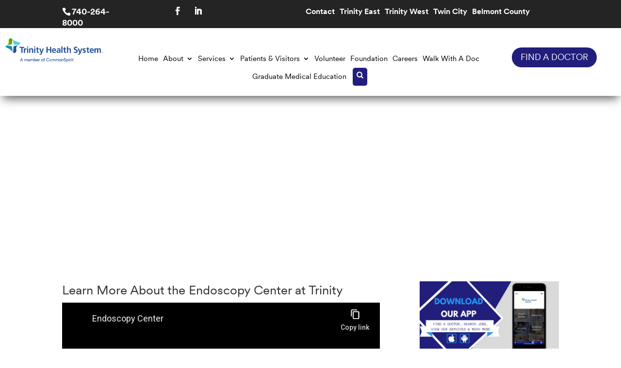

--- FILE ---
content_type: text/html; charset=UTF-8
request_url: https://trinityhealth.com/endoscopy-center/
body_size: 32942
content:
<!DOCTYPE html>
<html lang="en-US">
<head><meta charset="UTF-8" /><script>if(navigator.userAgent.match(/MSIE|Internet Explorer/i)||navigator.userAgent.match(/Trident\/7\..*?rv:11/i)){var href=document.location.href;if(!href.match(/[?&]nowprocket/)){if(href.indexOf("?")==-1){if(href.indexOf("#")==-1){document.location.href=href+"?nowprocket=1"}else{document.location.href=href.replace("#","?nowprocket=1#")}}else{if(href.indexOf("#")==-1){document.location.href=href+"&nowprocket=1"}else{document.location.href=href.replace("#","&nowprocket=1#")}}}}</script><script>(()=>{class RocketLazyLoadScripts{constructor(){this.v="2.0.4",this.userEvents=["keydown","keyup","mousedown","mouseup","mousemove","mouseover","mouseout","touchmove","touchstart","touchend","touchcancel","wheel","click","dblclick","input"],this.attributeEvents=["onblur","onclick","oncontextmenu","ondblclick","onfocus","onmousedown","onmouseenter","onmouseleave","onmousemove","onmouseout","onmouseover","onmouseup","onmousewheel","onscroll","onsubmit"]}async t(){this.i(),this.o(),/iP(ad|hone)/.test(navigator.userAgent)&&this.h(),this.u(),this.l(this),this.m(),this.k(this),this.p(this),this._(),await Promise.all([this.R(),this.L()]),this.lastBreath=Date.now(),this.S(this),this.P(),this.D(),this.O(),this.M(),await this.C(this.delayedScripts.normal),await this.C(this.delayedScripts.defer),await this.C(this.delayedScripts.async),await this.T(),await this.F(),await this.j(),await this.A(),window.dispatchEvent(new Event("rocket-allScriptsLoaded")),this.everythingLoaded=!0,this.lastTouchEnd&&await new Promise(t=>setTimeout(t,500-Date.now()+this.lastTouchEnd)),this.I(),this.H(),this.U(),this.W()}i(){this.CSPIssue=sessionStorage.getItem("rocketCSPIssue"),document.addEventListener("securitypolicyviolation",t=>{this.CSPIssue||"script-src-elem"!==t.violatedDirective||"data"!==t.blockedURI||(this.CSPIssue=!0,sessionStorage.setItem("rocketCSPIssue",!0))},{isRocket:!0})}o(){window.addEventListener("pageshow",t=>{this.persisted=t.persisted,this.realWindowLoadedFired=!0},{isRocket:!0}),window.addEventListener("pagehide",()=>{this.onFirstUserAction=null},{isRocket:!0})}h(){let t;function e(e){t=e}window.addEventListener("touchstart",e,{isRocket:!0}),window.addEventListener("touchend",function i(o){o.changedTouches[0]&&t.changedTouches[0]&&Math.abs(o.changedTouches[0].pageX-t.changedTouches[0].pageX)<10&&Math.abs(o.changedTouches[0].pageY-t.changedTouches[0].pageY)<10&&o.timeStamp-t.timeStamp<200&&(window.removeEventListener("touchstart",e,{isRocket:!0}),window.removeEventListener("touchend",i,{isRocket:!0}),"INPUT"===o.target.tagName&&"text"===o.target.type||(o.target.dispatchEvent(new TouchEvent("touchend",{target:o.target,bubbles:!0})),o.target.dispatchEvent(new MouseEvent("mouseover",{target:o.target,bubbles:!0})),o.target.dispatchEvent(new PointerEvent("click",{target:o.target,bubbles:!0,cancelable:!0,detail:1,clientX:o.changedTouches[0].clientX,clientY:o.changedTouches[0].clientY})),event.preventDefault()))},{isRocket:!0})}q(t){this.userActionTriggered||("mousemove"!==t.type||this.firstMousemoveIgnored?"keyup"===t.type||"mouseover"===t.type||"mouseout"===t.type||(this.userActionTriggered=!0,this.onFirstUserAction&&this.onFirstUserAction()):this.firstMousemoveIgnored=!0),"click"===t.type&&t.preventDefault(),t.stopPropagation(),t.stopImmediatePropagation(),"touchstart"===this.lastEvent&&"touchend"===t.type&&(this.lastTouchEnd=Date.now()),"click"===t.type&&(this.lastTouchEnd=0),this.lastEvent=t.type,t.composedPath&&t.composedPath()[0].getRootNode()instanceof ShadowRoot&&(t.rocketTarget=t.composedPath()[0]),this.savedUserEvents.push(t)}u(){this.savedUserEvents=[],this.userEventHandler=this.q.bind(this),this.userEvents.forEach(t=>window.addEventListener(t,this.userEventHandler,{passive:!1,isRocket:!0})),document.addEventListener("visibilitychange",this.userEventHandler,{isRocket:!0})}U(){this.userEvents.forEach(t=>window.removeEventListener(t,this.userEventHandler,{passive:!1,isRocket:!0})),document.removeEventListener("visibilitychange",this.userEventHandler,{isRocket:!0}),this.savedUserEvents.forEach(t=>{(t.rocketTarget||t.target).dispatchEvent(new window[t.constructor.name](t.type,t))})}m(){const t="return false",e=Array.from(this.attributeEvents,t=>"data-rocket-"+t),i="["+this.attributeEvents.join("],[")+"]",o="[data-rocket-"+this.attributeEvents.join("],[data-rocket-")+"]",s=(e,i,o)=>{o&&o!==t&&(e.setAttribute("data-rocket-"+i,o),e["rocket"+i]=new Function("event",o),e.setAttribute(i,t))};new MutationObserver(t=>{for(const n of t)"attributes"===n.type&&(n.attributeName.startsWith("data-rocket-")||this.everythingLoaded?n.attributeName.startsWith("data-rocket-")&&this.everythingLoaded&&this.N(n.target,n.attributeName.substring(12)):s(n.target,n.attributeName,n.target.getAttribute(n.attributeName))),"childList"===n.type&&n.addedNodes.forEach(t=>{if(t.nodeType===Node.ELEMENT_NODE)if(this.everythingLoaded)for(const i of[t,...t.querySelectorAll(o)])for(const t of i.getAttributeNames())e.includes(t)&&this.N(i,t.substring(12));else for(const e of[t,...t.querySelectorAll(i)])for(const t of e.getAttributeNames())this.attributeEvents.includes(t)&&s(e,t,e.getAttribute(t))})}).observe(document,{subtree:!0,childList:!0,attributeFilter:[...this.attributeEvents,...e]})}I(){this.attributeEvents.forEach(t=>{document.querySelectorAll("[data-rocket-"+t+"]").forEach(e=>{this.N(e,t)})})}N(t,e){const i=t.getAttribute("data-rocket-"+e);i&&(t.setAttribute(e,i),t.removeAttribute("data-rocket-"+e))}k(t){Object.defineProperty(HTMLElement.prototype,"onclick",{get(){return this.rocketonclick||null},set(e){this.rocketonclick=e,this.setAttribute(t.everythingLoaded?"onclick":"data-rocket-onclick","this.rocketonclick(event)")}})}S(t){function e(e,i){let o=e[i];e[i]=null,Object.defineProperty(e,i,{get:()=>o,set(s){t.everythingLoaded?o=s:e["rocket"+i]=o=s}})}e(document,"onreadystatechange"),e(window,"onload"),e(window,"onpageshow");try{Object.defineProperty(document,"readyState",{get:()=>t.rocketReadyState,set(e){t.rocketReadyState=e},configurable:!0}),document.readyState="loading"}catch(t){console.log("WPRocket DJE readyState conflict, bypassing")}}l(t){this.originalAddEventListener=EventTarget.prototype.addEventListener,this.originalRemoveEventListener=EventTarget.prototype.removeEventListener,this.savedEventListeners=[],EventTarget.prototype.addEventListener=function(e,i,o){o&&o.isRocket||!t.B(e,this)&&!t.userEvents.includes(e)||t.B(e,this)&&!t.userActionTriggered||e.startsWith("rocket-")||t.everythingLoaded?t.originalAddEventListener.call(this,e,i,o):(t.savedEventListeners.push({target:this,remove:!1,type:e,func:i,options:o}),"mouseenter"!==e&&"mouseleave"!==e||t.originalAddEventListener.call(this,e,t.savedUserEvents.push,o))},EventTarget.prototype.removeEventListener=function(e,i,o){o&&o.isRocket||!t.B(e,this)&&!t.userEvents.includes(e)||t.B(e,this)&&!t.userActionTriggered||e.startsWith("rocket-")||t.everythingLoaded?t.originalRemoveEventListener.call(this,e,i,o):t.savedEventListeners.push({target:this,remove:!0,type:e,func:i,options:o})}}J(t,e){this.savedEventListeners=this.savedEventListeners.filter(i=>{let o=i.type,s=i.target||window;return e!==o||t!==s||(this.B(o,s)&&(i.type="rocket-"+o),this.$(i),!1)})}H(){EventTarget.prototype.addEventListener=this.originalAddEventListener,EventTarget.prototype.removeEventListener=this.originalRemoveEventListener,this.savedEventListeners.forEach(t=>this.$(t))}$(t){t.remove?this.originalRemoveEventListener.call(t.target,t.type,t.func,t.options):this.originalAddEventListener.call(t.target,t.type,t.func,t.options)}p(t){let e;function i(e){return t.everythingLoaded?e:e.split(" ").map(t=>"load"===t||t.startsWith("load.")?"rocket-jquery-load":t).join(" ")}function o(o){function s(e){const s=o.fn[e];o.fn[e]=o.fn.init.prototype[e]=function(){return this[0]===window&&t.userActionTriggered&&("string"==typeof arguments[0]||arguments[0]instanceof String?arguments[0]=i(arguments[0]):"object"==typeof arguments[0]&&Object.keys(arguments[0]).forEach(t=>{const e=arguments[0][t];delete arguments[0][t],arguments[0][i(t)]=e})),s.apply(this,arguments),this}}if(o&&o.fn&&!t.allJQueries.includes(o)){const e={DOMContentLoaded:[],"rocket-DOMContentLoaded":[]};for(const t in e)document.addEventListener(t,()=>{e[t].forEach(t=>t())},{isRocket:!0});o.fn.ready=o.fn.init.prototype.ready=function(i){function s(){parseInt(o.fn.jquery)>2?setTimeout(()=>i.bind(document)(o)):i.bind(document)(o)}return"function"==typeof i&&(t.realDomReadyFired?!t.userActionTriggered||t.fauxDomReadyFired?s():e["rocket-DOMContentLoaded"].push(s):e.DOMContentLoaded.push(s)),o([])},s("on"),s("one"),s("off"),t.allJQueries.push(o)}e=o}t.allJQueries=[],o(window.jQuery),Object.defineProperty(window,"jQuery",{get:()=>e,set(t){o(t)}})}P(){const t=new Map;document.write=document.writeln=function(e){const i=document.currentScript,o=document.createRange(),s=i.parentElement;let n=t.get(i);void 0===n&&(n=i.nextSibling,t.set(i,n));const c=document.createDocumentFragment();o.setStart(c,0),c.appendChild(o.createContextualFragment(e)),s.insertBefore(c,n)}}async R(){return new Promise(t=>{this.userActionTriggered?t():this.onFirstUserAction=t})}async L(){return new Promise(t=>{document.addEventListener("DOMContentLoaded",()=>{this.realDomReadyFired=!0,t()},{isRocket:!0})})}async j(){return this.realWindowLoadedFired?Promise.resolve():new Promise(t=>{window.addEventListener("load",t,{isRocket:!0})})}M(){this.pendingScripts=[];this.scriptsMutationObserver=new MutationObserver(t=>{for(const e of t)e.addedNodes.forEach(t=>{"SCRIPT"!==t.tagName||t.noModule||t.isWPRocket||this.pendingScripts.push({script:t,promise:new Promise(e=>{const i=()=>{const i=this.pendingScripts.findIndex(e=>e.script===t);i>=0&&this.pendingScripts.splice(i,1),e()};t.addEventListener("load",i,{isRocket:!0}),t.addEventListener("error",i,{isRocket:!0}),setTimeout(i,1e3)})})})}),this.scriptsMutationObserver.observe(document,{childList:!0,subtree:!0})}async F(){await this.X(),this.pendingScripts.length?(await this.pendingScripts[0].promise,await this.F()):this.scriptsMutationObserver.disconnect()}D(){this.delayedScripts={normal:[],async:[],defer:[]},document.querySelectorAll("script[type$=rocketlazyloadscript]").forEach(t=>{t.hasAttribute("data-rocket-src")?t.hasAttribute("async")&&!1!==t.async?this.delayedScripts.async.push(t):t.hasAttribute("defer")&&!1!==t.defer||"module"===t.getAttribute("data-rocket-type")?this.delayedScripts.defer.push(t):this.delayedScripts.normal.push(t):this.delayedScripts.normal.push(t)})}async _(){await this.L();let t=[];document.querySelectorAll("script[type$=rocketlazyloadscript][data-rocket-src]").forEach(e=>{let i=e.getAttribute("data-rocket-src");if(i&&!i.startsWith("data:")){i.startsWith("//")&&(i=location.protocol+i);try{const o=new URL(i).origin;o!==location.origin&&t.push({src:o,crossOrigin:e.crossOrigin||"module"===e.getAttribute("data-rocket-type")})}catch(t){}}}),t=[...new Map(t.map(t=>[JSON.stringify(t),t])).values()],this.Y(t,"preconnect")}async G(t){if(await this.K(),!0!==t.noModule||!("noModule"in HTMLScriptElement.prototype))return new Promise(e=>{let i;function o(){(i||t).setAttribute("data-rocket-status","executed"),e()}try{if(navigator.userAgent.includes("Firefox/")||""===navigator.vendor||this.CSPIssue)i=document.createElement("script"),[...t.attributes].forEach(t=>{let e=t.nodeName;"type"!==e&&("data-rocket-type"===e&&(e="type"),"data-rocket-src"===e&&(e="src"),i.setAttribute(e,t.nodeValue))}),t.text&&(i.text=t.text),t.nonce&&(i.nonce=t.nonce),i.hasAttribute("src")?(i.addEventListener("load",o,{isRocket:!0}),i.addEventListener("error",()=>{i.setAttribute("data-rocket-status","failed-network"),e()},{isRocket:!0}),setTimeout(()=>{i.isConnected||e()},1)):(i.text=t.text,o()),i.isWPRocket=!0,t.parentNode.replaceChild(i,t);else{const i=t.getAttribute("data-rocket-type"),s=t.getAttribute("data-rocket-src");i?(t.type=i,t.removeAttribute("data-rocket-type")):t.removeAttribute("type"),t.addEventListener("load",o,{isRocket:!0}),t.addEventListener("error",i=>{this.CSPIssue&&i.target.src.startsWith("data:")?(console.log("WPRocket: CSP fallback activated"),t.removeAttribute("src"),this.G(t).then(e)):(t.setAttribute("data-rocket-status","failed-network"),e())},{isRocket:!0}),s?(t.fetchPriority="high",t.removeAttribute("data-rocket-src"),t.src=s):t.src="data:text/javascript;base64,"+window.btoa(unescape(encodeURIComponent(t.text)))}}catch(i){t.setAttribute("data-rocket-status","failed-transform"),e()}});t.setAttribute("data-rocket-status","skipped")}async C(t){const e=t.shift();return e?(e.isConnected&&await this.G(e),this.C(t)):Promise.resolve()}O(){this.Y([...this.delayedScripts.normal,...this.delayedScripts.defer,...this.delayedScripts.async],"preload")}Y(t,e){this.trash=this.trash||[];let i=!0;var o=document.createDocumentFragment();t.forEach(t=>{const s=t.getAttribute&&t.getAttribute("data-rocket-src")||t.src;if(s&&!s.startsWith("data:")){const n=document.createElement("link");n.href=s,n.rel=e,"preconnect"!==e&&(n.as="script",n.fetchPriority=i?"high":"low"),t.getAttribute&&"module"===t.getAttribute("data-rocket-type")&&(n.crossOrigin=!0),t.crossOrigin&&(n.crossOrigin=t.crossOrigin),t.integrity&&(n.integrity=t.integrity),t.nonce&&(n.nonce=t.nonce),o.appendChild(n),this.trash.push(n),i=!1}}),document.head.appendChild(o)}W(){this.trash.forEach(t=>t.remove())}async T(){try{document.readyState="interactive"}catch(t){}this.fauxDomReadyFired=!0;try{await this.K(),this.J(document,"readystatechange"),document.dispatchEvent(new Event("rocket-readystatechange")),await this.K(),document.rocketonreadystatechange&&document.rocketonreadystatechange(),await this.K(),this.J(document,"DOMContentLoaded"),document.dispatchEvent(new Event("rocket-DOMContentLoaded")),await this.K(),this.J(window,"DOMContentLoaded"),window.dispatchEvent(new Event("rocket-DOMContentLoaded"))}catch(t){console.error(t)}}async A(){try{document.readyState="complete"}catch(t){}try{await this.K(),this.J(document,"readystatechange"),document.dispatchEvent(new Event("rocket-readystatechange")),await this.K(),document.rocketonreadystatechange&&document.rocketonreadystatechange(),await this.K(),this.J(window,"load"),window.dispatchEvent(new Event("rocket-load")),await this.K(),window.rocketonload&&window.rocketonload(),await this.K(),this.allJQueries.forEach(t=>t(window).trigger("rocket-jquery-load")),await this.K(),this.J(window,"pageshow");const t=new Event("rocket-pageshow");t.persisted=this.persisted,window.dispatchEvent(t),await this.K(),window.rocketonpageshow&&window.rocketonpageshow({persisted:this.persisted})}catch(t){console.error(t)}}async K(){Date.now()-this.lastBreath>45&&(await this.X(),this.lastBreath=Date.now())}async X(){return document.hidden?new Promise(t=>setTimeout(t)):new Promise(t=>requestAnimationFrame(t))}B(t,e){return e===document&&"readystatechange"===t||(e===document&&"DOMContentLoaded"===t||(e===window&&"DOMContentLoaded"===t||(e===window&&"load"===t||e===window&&"pageshow"===t)))}static run(){(new RocketLazyLoadScripts).t()}}RocketLazyLoadScripts.run()})();</script>
	
<meta http-equiv="X-UA-Compatible" content="IE=edge">
	<link rel="pingback" href="" />

	<script type="rocketlazyloadscript" data-rocket-type="text/javascript">
		document.documentElement.className = 'js';
	</script>
	
	<title>Endoscopy Center | Trinity Health System</title>
<link rel="preconnect" href="https://fonts.gstatic.com" crossorigin /><script id="diviarea-loader">window.DiviPopupData=window.DiviAreaConfig={"zIndex":1000000,"animateSpeed":400,"triggerClassPrefix":"show-popup-","idAttrib":"data-popup","modalIndicatorClass":"is-modal","blockingIndicatorClass":"is-blocking","defaultShowCloseButton":true,"withCloseClass":"with-close","noCloseClass":"no-close","triggerCloseClass":"close","singletonClass":"single","darkModeClass":"dark","noShadowClass":"no-shadow","altCloseClass":"close-alt","popupSelector":".et_pb_section.popup","initializeOnEvent":"et_pb_after_init_modules","popupWrapperClass":"area-outer-wrap","fullHeightClass":"full-height","openPopupClass":"da-overlay-visible","overlayClass":"da-overlay","exitIndicatorClass":"on-exit","hoverTriggerClass":"on-hover","clickTriggerClass":"on-click","onExitDelay":2000,"notMobileClass":"not-mobile","notTabletClass":"not-tablet","notDesktopClass":"not-desktop","baseContext":"body","activePopupClass":"is-open","closeButtonClass":"da-close","withLoaderClass":"with-loader","debug":false,"ajaxUrl":"https:\/\/trinityhealth.com\/wp-admin\/admin-ajax.php","areaPrefix":"divi-area-","sys":[]};!function(){var t={195:function(){!function(t){t.DiviArea=t.DiviPopup={loaded:!1};var n=t.DiviArea,r=n.Hooks={},o={};function i(t,n,r){var i,e,a;if("string"==typeof t)if(o[t]){if(n)if((i=o[t])&&r)for(a=i.length;a--;)(e=i[a]).callback===n&&e.context===r&&(i[a]=!1);else for(a=i.length;a--;)i[a].callback===n&&(i[a]=!1)}else o[t]=[]}function e(t,n,r,i){if("string"==typeof t){var e={callback:n,priority:r,context:i},a=o[t];a?(a.push(e),a=function(t){var n,r,o,i,e=t.length;for(i=1;i<e;i++)for(n=t[i],r=i;r>0;r--)(o=t[r-1]).priority>n.priority&&(t[r]=o,t[r-1]=n);return t}(a)):a=[e],o[t]=a}}function a(t,n,r){"string"==typeof n&&(n=[n]);var i,e,a=[];for(i=0;i<n.length;i++)Array.prototype.push.apply(a,o[n[i]]);for(e=0;e<a.length;e++){var c=void 0;a[e]&&"function"==typeof a[e].callback&&("filter"===t?void 0!==(c=a[e].callback.apply(a[e].context,r))&&(r[0]=c):a[e].callback.apply(a[e].context,r))}if("filter"===t)return r[0]}r.silent=function(){return r},n.removeFilter=r.removeFilter=function(t,n){i(t,n)},n.removeAction=r.removeAction=function(t,n){i(t,n)},n.applyFilters=r.applyFilters=function(t){for(var n=arguments.length,r=new Array(n>1?n-1:0),o=1;o<n;o++)r[o-1]=arguments[o];return a("filter",t,r)},n.doAction=r.doAction=function(t){for(var n=arguments.length,r=new Array(n>1?n-1:0),o=1;o<n;o++)r[o-1]=arguments[o];a("action",t,r)},n.addFilter=r.addFilter=function(n,r,o,i){e(n,r,parseInt(o||10,10),i||t)},n.addAction=r.addAction=function(n,r,o,i){e(n,r,parseInt(o||10,10),i||t)},n.addActionOnce=r.addActionOnce=function(n,r,o,a){e(n,r,parseInt(o||10,10),a||t),e(n,(function(){i(n,r)}),1+parseInt(o||10,10),a||t)}}(window)}},n={};function r(o){var i=n[o];if(void 0!==i)return i.exports;var e=n[o]={exports:{}};return t[o](e,e.exports,r),e.exports}r(195)}();</script><meta name='robots' content='max-image-preview:large' />
<link rel="alternate" type="text/calendar" title="Trinity Health System &raquo; iCal Feed" href="https://trinityhealth.com/events/?ical=1" />
<link rel="alternate" title="oEmbed (JSON)" type="application/json+oembed" href="https://trinityhealth.com/wp-json/oembed/1.0/embed?url=https%3A%2F%2Ftrinityhealth.com%2Fendoscopy-center%2F" />
<link rel="alternate" title="oEmbed (XML)" type="text/xml+oembed" href="https://trinityhealth.com/wp-json/oembed/1.0/embed?url=https%3A%2F%2Ftrinityhealth.com%2Fendoscopy-center%2F&#038;format=xml" />
<meta content="Trinity Health System v.2.0.6" name="generator"/><link rel="stylesheet" href="https://trinityhealth.com/wp-content/cache/fonts/1/google-fonts/css/5/9/5/cb6ccb56826a802ed411cef875f0e.css" data-wpr-hosted-gf-parameters="family=Open+Sans"/>
<link data-minify="1" rel='stylesheet' id='magic_animations-css' href='https://trinityhealth.com/wp-content/cache/min/1/wp-content/plugins/dakh_search/public/css/magic.css?ver=1768844931' type='text/css' media='all' />
<link data-minify="1" rel='stylesheet' id='dakh_search_style-css' href='https://trinityhealth.com/wp-content/cache/min/1/wp-content/plugins/dakh_search/public/css/dakh_search.css?ver=1768844931' type='text/css' media='all' />
<style id='dakh_search_style-inline-css' type='text/css'>

	.dakh_search-wrap{
		background: rgba(0,0,0,.85);
        font-family: Open Sans;
	}
    .dakh_search-input>input::selection{
        color: #000;
        background: rgb(255, 255, 255);
    }
    .dakh_search-input>input, .dakh_search-input>input:focus, .dakh_search-input>input:hover{
        background: rgba(255,255,255,0);
        color: #fff;
        border-color: rgba(255,255,255,.8);
        font-family: Open Sans;
    }
    .dakh_search-input>input::-webkit-input-placeholder{
        color: rgba(255,255,255,.7);
        font-family: Open Sans;
    }
    .dakh_search-input>input::-moz-placeholder{
        font-family: Open Sans;
        color: rgba(255,255,255,.7);
    }
    .dakh_search-input>input:-ms-input-placeholder{
        font-family: Open Sans;
        color: rgba(255,255,255,.7);
    }
    .dakh_search-btn>button, .dakh_search-btn>button:focus, .dakh_search-btn>button:active{       
        background: rgba(255,255,255,.8);
        color: #333;
        border-color: rgba(255,255,255,.0);
    }
    .dakh_search-btn>button>span, .dakh_search-btn>button>span:focus, .dakh_search-btn>button>span:active{
        font-family: Open Sans;
    }
    .dakh_search-btn>button:hover{
        background: rgba(255,255,255,1);
        color: #000;
        border-color: rgba(255,255,255,0);
    }
    .dakh_search-close{
        color: rgba(255,255,255,.8);
    }
    .dakh_search-close:hover{
        color: rgb(255, 255, 255);
    }

/*# sourceURL=dakh_search_style-inline-css */
</style>
<link rel='stylesheet' id='extp-google-fonts-css' href='//fonts.googleapis.com/css?family=Source+Sans+Pro&#038;ver=1.0.0' type='text/css' media='all' />
<link rel='stylesheet' id='divi-area-css' href='https://trinityhealth.com/wp-content/cache/background-css/1/trinityhealth.com/wp-content/plugins/divi-areas-pro/styles/front-91dfe18c.min.css?ver=1758013404&wpr_t=1768829721' type='text/css' media='all' />
<link data-minify="1" rel='stylesheet' id='divi-event-calendar-module-styles-css' href='https://trinityhealth.com/wp-content/cache/background-css/1/trinityhealth.com/wp-content/cache/min/1/wp-content/plugins/divi-event-calendar-module/styles/style.min.css?ver=1768844931&wpr_t=1768829721' type='text/css' media='all' />
<link data-minify="1" rel='stylesheet' id='wp-pagenavi-css' href='https://trinityhealth.com/wp-content/cache/min/1/wp-content/plugins/wp-pagenavi/pagenavi-css.css?ver=1768844931' type='text/css' media='all' />
<link data-minify="1" rel='stylesheet' id='extp-teampress-css' href='https://trinityhealth.com/wp-content/cache/min/1/wp-content/plugins/team-press/css/style.css?ver=1768844931' type='text/css' media='all' />
<link data-minify="1" rel='stylesheet' id='extp-teampress-imghover-css' href='https://trinityhealth.com/wp-content/cache/min/1/wp-content/plugins/team-press/css/imghover-style.css?ver=1768844931' type='text/css' media='all' />
<link data-minify="1" rel='stylesheet' id='extp-teampress-list-css' href='https://trinityhealth.com/wp-content/cache/min/1/wp-content/plugins/team-press/css/style-list.css?ver=1768844931' type='text/css' media='all' />
<link data-minify="1" rel='stylesheet' id='extp-teampress-tablecss-css' href='https://trinityhealth.com/wp-content/cache/min/1/wp-content/plugins/team-press/css/style-table.css?ver=1768844931' type='text/css' media='all' />
<link data-minify="1" rel='stylesheet' id='extp-teampress-expand-css' href='https://trinityhealth.com/wp-content/cache/min/1/wp-content/plugins/team-press/css/collapse.css?ver=1768844931' type='text/css' media='all' />
<link data-minify="1" rel='stylesheet' id='extp-lightbox-css' href='https://trinityhealth.com/wp-content/cache/min/1/wp-content/plugins/team-press/css/glightbox.css?ver=1768844931' type='text/css' media='all' />
<link data-minify="1" rel='stylesheet' id='extp-teampress-modal-css' href='https://trinityhealth.com/wp-content/cache/min/1/wp-content/plugins/team-press/css/modal.css?ver=1768844931' type='text/css' media='all' />
<link data-minify="1" rel='stylesheet' id='extp-font-awesome-css' href='https://trinityhealth.com/wp-content/cache/min/1/wp-content/plugins/team-press/css/font-awesome/css/all.min.css?ver=1768844931' type='text/css' media='all' />
<link data-minify="1" rel='stylesheet' id='divi-style-parent-css' href='https://trinityhealth.com/wp-content/cache/background-css/1/trinityhealth.com/wp-content/cache/min/1/wp-content/themes/Divi/style-static.min.css?ver=1768844931&wpr_t=1768829721' type='text/css' media='all' />
<link rel='stylesheet' id='divi-style-css' href='https://trinityhealth.com/wp-content/themes/trinity-health-system/style.css?ver=1728515538' type='text/css' media='all' />
<link rel='stylesheet' id='orbisius_ct_trinity_health_system_parent_style_child_style-css' href='https://trinityhealth.com/wp-content/themes/trinity-health-system/style.css?ver=1728515538' type='text/css' media='all' />
<script type="text/javascript" src="https://trinityhealth.com/wp-includes/js/jquery/jquery.min.js?ver=3.7.1" id="jquery-core-js" data-rocket-defer defer></script>
<script type="text/javascript" src="https://trinityhealth.com/wp-includes/js/jquery/jquery-migrate.min.js?ver=3.4.1" id="jquery-migrate-js" data-rocket-defer defer></script>
<script type="rocketlazyloadscript" data-rocket-type="text/javascript" data-rocket-src="https://trinityhealth.com/wp-content/plugins/team-press/js/teampress.min.js?ver=1.6" id="extp-teampress-js" data-rocket-defer defer></script>
<link rel="https://api.w.org/" href="https://trinityhealth.com/wp-json/" /><link rel="alternate" title="JSON" type="application/json" href="https://trinityhealth.com/wp-json/wp/v2/pages/5004" /><meta name="tec-api-version" content="v1"><meta name="tec-api-origin" content="https://trinityhealth.com"><link rel="alternate" href="https://trinityhealth.com/wp-json/tribe/events/v1/" /><meta name="viewport" content="width=device-width, initial-scale=1.0, maximum-scale=1.0, user-scalable=0" /><link rel="preconnect" href="https://cdn1.commonspirit.org" crossorigin>
<style>
@font-face {
  font-family: "Circular CS";
  src: url("https://cdn1.commonspirit.org/svc/fonts/v1/CSWeb-Regular.woff2") format("woff2");
  font-weight: 400;
  font-style: normal;
  font-display: swap;
}
@font-face {
  font-family: "Circular CS";
  src: url("https://cdn1.commonspirit.org/svc/fonts/v1/CSWeb-Bold.woff2") format("woff2");
  font-weight: 700;
  font-style: normal;
  font-display: swap;
}
</style>

<script type="rocketlazyloadscript" data-rocket-type="text/javascript">

(function() {

  var didInit = false;

  function initMunchkin() {

    if(didInit === false) {

      didInit = true;

      Munchkin.init('938-HDH-552', {"wsInfo":"j0hRctjO"});

    }

  }

  var s = document.createElement('script');

  s.type = 'text/javascript';

  s.async = true;

  s.src = '//munchkin.marketo.net/munchkin-beta.js';

  s.onreadystatechange = function() {

    if (this.readyState == 'complete' || this.readyState == 'loaded') {

      initMunchkin();

    }

  };

  s.onload = initMunchkin;

  document.getElementsByTagName('head')[0].appendChild(s);

})();

</script>

<script type="rocketlazyloadscript" data-rocket-src="https://assets.adobedtm.com/3cb42e98974f/16e151ff106f/launch-f2c786b712f7.min.js" async></script>

<script src="https://resources.unlockhealthnow.com/embed-script/embed.js" defer></script>
<link rel="icon" href="https://trinityhealth.com/wp-content/uploads/2021/02/cropped-THS-Icon-01-32x32.png" sizes="32x32" />
<link rel="icon" href="https://trinityhealth.com/wp-content/uploads/2021/02/cropped-THS-Icon-01-192x192.png" sizes="192x192" />
<link rel="apple-touch-icon" href="https://trinityhealth.com/wp-content/uploads/2021/02/cropped-THS-Icon-01-180x180.png" />
<meta name="msapplication-TileImage" content="https://trinityhealth.com/wp-content/uploads/2021/02/cropped-THS-Icon-01-270x270.png" />
<style type="text/css">    .ex-tplist span.search-btsm .tp-search-submit,
    .extp-pagination .page-navi .page-numbers.current,
    .ex-loadmore .loadmore-exbt span:not(.load-text),
    .ex-social-account li a:hover,
    .ex-tplist.style-3 .tpstyle-3 .tpstyle-3-rib,
    .tpstyle-3 .ex-social-account li a,
    figure.tpstyle-7,
    .tpstyle-8 .tpstyle-8-position,
    .tpstyle-9 .ex-social-account,
    figure.tpstyle-17 p:after,
    figure.tpstyle-17 .ex-social-account,
    figure.tpstyle-19,
    .ex-table-1 th,
    .ex-table-1 th,
    figure.tpstyle-img-1 .ex-social-account li a:hover,
    figure.tpstyle-img-7 .ex-social-account li a:hover,
    figure.tpstyle-20-blue h3, figure.tpstyle-20-blue:before, figure.tpstyle-20-blue:after,
    figure.tpstyle-img-5 h5, figure.tpstyle-img-6 h5,
    figure.tpstyle-img-9 h3,
    .ex-tplist .extsc-hidden .ex-social-account li a:hover,
    .extp-mdbutton > div:hover,
    .exteam-lb .ex-social-account li a:hover,
    .extp-back-to-list a,
    .ex-loadmore .loadmore-exbt:hover{background:#221e7c;}
    .etp-alphab ul li a.current,
    .ex-tplist .exp-expand .exp-expand-des h3 a,
    .tpstyle-11 h3 span,
    figure.tpstyle-19 h5,
    .ex-tplist .tpstyle-list-3 h5,
    .ex-tplist .tpstyle-img-10 h5, .ex-tplist .tpstyle-img-3 h5, .ex-tplist .tpstyle-img-2 h5,.ex-tplist .tpstyle-img-7 h3,
    figure.tpstyle-img-8 > i,
    .exteam-lb .gslide-description.description-right h3 a,
    .ex-tplist .extsc-hidden .exp-modal-info h3 a,
    .extp-member-single .member-info h3,
    .ex-loadmore .loadmore-exbt,
    .extp-readmore a,
        .ex-tplist:not(.style-3):not(.style-7):not(.style-11):not(.style-17):not(.style-19):not(.style-20):not(.style-img-2):not(.style-img-3):not(.style-img-4):not(.style-img-5):not(.style-img-6):not(.style-img-7):not(.style-img-9):not(.style-img-10):not(.list-style-3) h3 a{ color:#221e7c;}
    .etp-alphab ul li a.current,
    .ex-loadmore .loadmore-exbt,
    .tpstyle-4 .tpstyle-4-image,
    figure.tpstyle-17 p:after,
    figure.tpstyle-19 .tpstyle-19-image,
    .tpstyle-list-3,
    .ex-table-2,
    .tpstyle-img-4 h3 a,
    .ex-tplist .extsc-hidden .ex-social-account li a:hover,
    .extp-mdbutton > div:hover,
    .exteam-lb .ex-social-account li a:hover,
    .extp-readmore a,
    .ex-tplist span.search-btsm .tp-search-submit, .extp-pagination .page-navi .page-numbers.current{ border-color:#221e7c}
    figure.tpstyle-19 .tpstyle-19-image:before{  border-top-color:#221e7c}
    .tpstyle-9 .tpstyle-9-position{background:rgba(34,30,124,.7)}
    .extp-loadicon, .extp-loadicon::before, .extp-loadicon::after{  border-left-color:#221e7c}
    	.ex-table-1 p,
    .exteam-lb .gslide-description.description-right p,
    .extp-member-single .member-desc,
    .ex-tplist .exp-expand p,
    .ex-tplist figcaption p,
    .ex-tplist{font-size: 18px;}
    	.tpstyle-1, .tpstyle-3, .tpstyle-8, .tpstyle-9, .tpstyle-10, .tpstyle-11, .tpstyle-18,
    .tpstyle-2 figcaption, .tpstyle-4 figcaption, .tpstyle-5 figcaption, .tpstyle-6 figcaption,
    figure.tpstyle-7, figure.tpstyle-17,
	.ex-table-1 p, .tpstyle-13 p,
    figure.tpstyle-14 p, figure.tpstyle-15 p, figure.tpstyle-16 p, figure.tpstyle-19 .tpstyle-19-image p,
    figure.tpstyle-20 p,
    .tpstyle-img-1, .tpstyle-img-2, .tpstyle-img-3, .tpstyle-img-4,
    figure.tpstyle-img-5, figure.tpstyle-img-6,
    figure.tpstyle-img-8 h3, figure.tpstyle-img-8 p,
    .tpstyle-img-10 p,
    .tpitem-list,
    .exteam-lb,
    .exp-expand,
    .extp-member-single .member-desc,
    .ex-tplist .exp-expand p,
    .ex-tplist figcaption p,
    .ex-tplist{color: #000000;}
    	.ex-tplist h3 a,
    .ex-tplist .extsc-hidden .exp-modal-info h3 a,
    .extp-member-single .member-info h3,
    .exteam-lb .gslide-description.description-right h3{
        font-family: "", sans-serif;
    }
		.ex-tplist:not(.style-3):not(.style-7):not(.style-11):not(.style-17):not(.style-19):not(.style-20):not(.style-img-2):not(.style-img-3):not(.style-img-4):not(.style-img-5):not(.style-img-6):not(.style-img-7):not(.style-img-9):not(.style-img-10):not(.list-style-3) h3 a,
    .exteam-lb .gslide-description.description-right h3 a,
    .extp-member-single .member-info h3,
    .ex-tplist h3 a,
    .ex-tplist .extsc-hidden .exp-modal-info h3 a,
    .ex-tplist .exp-expand .exp-expand-des h3 a{color: #221e7c;}
    	.ex-tplist .exp-expand .exp-expand-meta h5,
    .ex-tplist .extsc-hidden .exp-modal-info h5,
    .exteam-lb .gslide-description.description-right h5,
    .extp-member-single .mb-meta,
    .ex-tplist h5{
        font-family: "", sans-serif;
    }
		.ex-tplist .exp-expand .exp-expand-meta h5,
    .ex-tplist .extsc-hidden .exp-modal-info h5,
    .exteam-lb .gslide-description.description-right h5,
    .extp-member-single .mb-meta,
    .ex-tplist .item-grid h5,
    .ex-tplist h5{font-size: 18px;}
    	.ex-tplist .exp-expand .exp-expand-meta h5,
    .ex-tplist .extsc-hidden .exp-modal-info h5,
    .exteam-lb .gslide-description.description-right h5,
    .extp-member-single .mb-meta,
    .ex-tplist h5{color: #000000;}
    .ex-tplist:not(.style-3):not(.style-7):not(.style-11):not(.style-17):not(.style-19):not(.style-20):not(.style-img-2):not(.style-img-3):not(.style-img-4):not(.style-img-5):not(.style-img-6):not(.style-img-7):not(.style-img-9):not(.style-img-10):not(.list-style-3) h3 a, .exteam-lb .gslide-description.description-right h3 a, .extp-member-single .member-info h3, .ex-tplist h3 a, .ex-tplist .extsc-hidden .exp-modal-info h3 a, .ex-tplist .exp-expand .exp-expand-des h3 a {font-weight:800!important;}

.ex-tplist h5 { font-weight: 400; margin: 0; font-size: 13px; text-transform: capitalize!important; color: #000; letter-spacing: 1px; }

.extp-member-single { margin: 50px auto; max-width: 90%!important; padding: 30px; font-family: 'Source Sans Pro', sans-serif; font-size: 13px; background: #fff; box-shadow: none!important;
}

.extp-member-single .extp-content-member > div {
    display: inline-block;
    margin-top: 200px;
}</style><style id="et-divi-customizer-global-cached-inline-styles">body,.et_pb_column_1_2 .et_quote_content blockquote cite,.et_pb_column_1_2 .et_link_content a.et_link_main_url,.et_pb_column_1_3 .et_quote_content blockquote cite,.et_pb_column_3_8 .et_quote_content blockquote cite,.et_pb_column_1_4 .et_quote_content blockquote cite,.et_pb_blog_grid .et_quote_content blockquote cite,.et_pb_column_1_3 .et_link_content a.et_link_main_url,.et_pb_column_3_8 .et_link_content a.et_link_main_url,.et_pb_column_1_4 .et_link_content a.et_link_main_url,.et_pb_blog_grid .et_link_content a.et_link_main_url,body .et_pb_bg_layout_light .et_pb_post p,body .et_pb_bg_layout_dark .et_pb_post p{font-size:14px}.et_pb_slide_content,.et_pb_best_value{font-size:15px}.et_secondary_nav_enabled #page-container #top-header{background-color:#242424!important}#et-secondary-nav li ul{background-color:#242424}#et-secondary-nav li ul{background-color:#949494}.et_header_style_centered .mobile_nav .select_page,.et_header_style_split .mobile_nav .select_page,.et_nav_text_color_light #top-menu>li>a,.et_nav_text_color_dark #top-menu>li>a,#top-menu a,.et_mobile_menu li a,.et_nav_text_color_light .et_mobile_menu li a,.et_nav_text_color_dark .et_mobile_menu li a,#et_search_icon:before,.et_search_form_container input,span.et_close_search_field:after,#et-top-navigation .et-cart-info{color:rgba(0,0,0,0.99)}.et_search_form_container input::-moz-placeholder{color:rgba(0,0,0,0.99)}.et_search_form_container input::-webkit-input-placeholder{color:rgba(0,0,0,0.99)}.et_search_form_container input:-ms-input-placeholder{color:rgba(0,0,0,0.99)}#top-menu li a{font-size:12px}body.et_vertical_nav .container.et_search_form_container .et-search-form input{font-size:12px!important}#top-menu li.current-menu-ancestor>a,#top-menu li.current-menu-item>a,#top-menu li.current_page_item>a{color:#282e81}.footer-widget{color:#bfbfbf}.footer-widget .et_pb_widget div,.footer-widget .et_pb_widget ul,.footer-widget .et_pb_widget ol,.footer-widget .et_pb_widget label{line-height:1.7em}.bottom-nav,.bottom-nav a,.bottom-nav li.current-menu-item a{color:#f7f7f7}#footer-info,#footer-info a{color:#ffffff}#footer-bottom .et-social-icon a{color:#fcfcfc}body .et_pb_bg_layout_light.et_pb_button:hover,body .et_pb_bg_layout_light .et_pb_button:hover,body .et_pb_button:hover{border-radius:0px}h1,h2,h3,h4,h5,h6,.et_quote_content blockquote p,.et_pb_slide_description .et_pb_slide_title{line-height:1.1em}@media only screen and (min-width:981px){#main-footer .footer-widget h4,#main-footer .widget_block h1,#main-footer .widget_block h2,#main-footer .widget_block h3,#main-footer .widget_block h4,#main-footer .widget_block h5,#main-footer .widget_block h6{font-size:10px}.et_header_style_left #et-top-navigation,.et_header_style_split #et-top-navigation{padding:35px 0 0 0}.et_header_style_left #et-top-navigation nav>ul>li>a,.et_header_style_split #et-top-navigation nav>ul>li>a{padding-bottom:35px}.et_header_style_split .centered-inline-logo-wrap{width:70px;margin:-70px 0}.et_header_style_split .centered-inline-logo-wrap #logo{max-height:70px}.et_pb_svg_logo.et_header_style_split .centered-inline-logo-wrap #logo{height:70px}.et_header_style_centered #top-menu>li>a{padding-bottom:13px}.et_header_style_slide #et-top-navigation,.et_header_style_fullscreen #et-top-navigation{padding:26px 0 26px 0!important}.et_header_style_centered #main-header .logo_container{height:70px}#logo{max-height:100%}.et_pb_svg_logo #logo{height:100%}.et_header_style_centered.et_hide_primary_logo #main-header:not(.et-fixed-header) .logo_container,.et_header_style_centered.et_hide_fixed_logo #main-header.et-fixed-header .logo_container{height:12.6px}.et_header_style_left .et-fixed-header #et-top-navigation,.et_header_style_split .et-fixed-header #et-top-navigation{padding:40px 0 0 0}.et_header_style_left .et-fixed-header #et-top-navigation nav>ul>li>a,.et_header_style_split .et-fixed-header #et-top-navigation nav>ul>li>a{padding-bottom:40px}.et_header_style_centered header#main-header.et-fixed-header .logo_container{height:80px}.et_header_style_split #main-header.et-fixed-header .centered-inline-logo-wrap{width:80px;margin:-80px 0}.et_header_style_split .et-fixed-header .centered-inline-logo-wrap #logo{max-height:80px}.et_pb_svg_logo.et_header_style_split .et-fixed-header .centered-inline-logo-wrap #logo{height:80px}.et_header_style_slide .et-fixed-header #et-top-navigation,.et_header_style_fullscreen .et-fixed-header #et-top-navigation{padding:31px 0 31px 0!important}.et-fixed-header #top-menu a,.et-fixed-header #et_search_icon:before,.et-fixed-header #et_top_search .et-search-form input,.et-fixed-header .et_search_form_container input,.et-fixed-header .et_close_search_field:after,.et-fixed-header #et-top-navigation .et-cart-info{color:rgba(0,0,0,0.99)!important}.et-fixed-header .et_search_form_container input::-moz-placeholder{color:rgba(0,0,0,0.99)!important}.et-fixed-header .et_search_form_container input::-webkit-input-placeholder{color:rgba(0,0,0,0.99)!important}.et-fixed-header .et_search_form_container input:-ms-input-placeholder{color:rgba(0,0,0,0.99)!important}.et-fixed-header #top-menu li.current-menu-ancestor>a,.et-fixed-header #top-menu li.current-menu-item>a,.et-fixed-header #top-menu li.current_page_item>a{color:#282e81!important}}@media only screen and (min-width:1350px){.et_pb_row{padding:27px 0}.et_pb_section{padding:54px 0}.single.et_pb_pagebuilder_layout.et_full_width_page .et_post_meta_wrapper{padding-top:81px}.et_pb_fullwidth_section{padding:0}}	h1,h2,h3,h4,h5,h6{font-family:'Ubuntu',Helvetica,Arial,Lucida,sans-serif}body,input,textarea,select{font-family:'Roboto',Helvetica,Arial,Lucida,sans-serif}#top-header .container{font-family:'Roboto',Helvetica,Arial,Lucida,sans-serif}body,h1,h2,h3,h4,h5,h6{font-family:"Circular CS",system-ui,-apple-system,Segoe UI,Roboto,Arial,sans-serif!important}html body .decm-detail-label{font-family:"Circular CS",system-ui,-apple-system,Segoe UI,Roboto,Arial,sans-serif!important}#top-header{overflow:hidden;max-height:50px;transition:max-height .3s ease}#top-header.et-fixed-header{max-height:0}#main-header{transition:top .3s ease}#main-header{top:133px!important}#main-header.et-fixed-header{top:0!important}.admin-bar #main-header.et-fixed-header{top:32px!important}#tpbr_box{line-height:1em!important;padding:5px 0px 6px;margin:0 auto;text-align:center;width:100%;color:#000!important;font-size:20px!important;font-family:Helvetica,Arial,sans-serif;font-weight:800!important}.et_pb_menu__search-input{font-size:20px!important}.btn-inline .et_pb_button_module_wrapper{display:inline-block;padding-bottom:20px;margin:0 10px}.pagination .alignleft a,.pagination .alignright a{color:#ffffff;background:#0071fc;border:2px solid #0070fc;padding:.7em 1.3em;border-radius:50px;text-transform:capitalize;transition:all 0.3s ease-in-out}.pagination .alignleft a:hover,.pagination .alignright a:hover{background:transparent;color:#0070fc;border:2px solid #0070fc;transition:all 0.3s ease-in-out}.wp-pagenavi a,.wp-pagenavi span{color:#000000;background:#f1f3f5;font-size:1em!important;line-height:1em;font-weight:bold!important;padding:0.45em 0.8em!important;border-radius:100px;transition:all .5s}.wp-pagenavi span.current{color:#ffffff!important;background:#0070fc!important;border-radius:100px}.wp-pagenavi a:hover{color:#ffffff!important;background:#0070fc!important}.wp-pagenavi .pages{background:none}.wp-pagenavi{border-top:none;text-align:center}.et_pb_post a.more-link{color:#ffffff;background:#0071fc;border:2px solid #0070fc;padding:.4em 1.3em;margin-top:20px;border-radius:50px;text-transform:capitalize;display:inline-block;transition:all 0.3s ease-in-out}.et_pb_post a.more-link:hover{background:transparent;color:#0070fc;border:2px solid #0070fc;transition:all 0.3s ease-in-out}.et_pb_post .more-link:after{content:"24";font-family:ETModules;vertical-align:middle;margin-left:10px}.et_pb_fullwidth_menu .et-menu>li,.et_pb_menu .et-menu>li{padding-left:5px;padding-right:5px}.pa-inline-buttons .et_pb_button_module_wrapper{display:inline-block}.sea-buton{background-color:#221e7c;padding-top:5px;padding-left:4px!important;padding-right:5px!important;border-radius:5px;margin-top:0px!important;margin-left:8px!important}@media (max-width:980px){.sea-buton{display:none;background-color:#221e7c;padding-top:5px;padding-left:4px!important;padding-right:5px!important;border-radius:5px;margin-top:0px!important;margin-left:8px!important}}cite,em,i{font-style:italic;color:#fff}@media (max-width:980px){.et_non_fixed_nav.et_transparent_nav #main-header,.et_non_fixed_nav.et_transparent_nav #top-header,.et_fixed_nav #main-header,.et_fixed_nav #top-header{position:fixed}}.et_mobile_menu{overflow:scroll!important;max-height:83vh}@media only screen and (max-width:980px){.two-columns .et_pb_column{width:15%!important}}html,body{width:auto!important;overflow-x:hidden!important}.divioverlay.pcs_enabled{position:fixed;overflow-y:hidden;overflow-x:auto}@media only screen and (max-width:980px){.divioverlay.pcs_enabled{position:absolute;overflow-y:hidden;overflow-x:auto}}@media only screen and (max-width:980px){html,body{width:100%!important;overflow-x:visible!important}}@media only screen and (max-width:980px){.divioverlay .overlay-close{width:auto;height:auto;display:flex!important;position:fixed!important;right:10px;top:10px;overflow:visible!important;border:none;outline:none;z-index:999998!important;font-size:100px;line-height:60px;min-height:15px;min-width:15px;color:#fff;background-color:transparent;font-family:inherit;font-weight:300}}@media only screen and (max-width:980px){.et-db #et-boc .et-l .et_pb_image_dov_232669_3 .et_pb_image_wrap,.et-db #et-boc .et-l .et_pb_image_dov_232669_3 img{width:100%;z-index:16777220;position:fixed;display:block;text-align:center}}@media only screen and (max-width:980px){.divioverlay .et_pb_section{background-color:transparent!important;position:relative!important}}.tpstyle-10 img,.tpstyle-12 img{height:400px!important;max-width:100%;width:400px!important;vertical-align:top;position:relative;object-fit:cover!important}@media only screen and (min-width:980px){div.et_pb_section.et_pb_section_0{margin-top:150px}}.et-social-twitter a.icon:before{background:var(--wpr-bg-12523d47-e1cc-4f73-bd16-db682722c083);content:''!important;display:inline-block!important;background-repeat:no-repeat;height:15px!important;width:15px!important;margin-top:9px!important}.mfp-title{text-align:left;line-height:18px;color:#f3f3f3;word-wrap:break-word;padding-right:36px;display:none!important}.et_divi_builder #et-boc .area-outer-wrap[data-da-color=dark] .da-close,.area-outer-wrap[data-da-color=dark] .da-close{color:#fff!important;opacity:1;background:rgb(0 0 0);box-shadow:0 0 0 1px rgb(0 0 0)}.area-outer-wrap .da-close{position:absolute;right:0;top:0;display:block;box-sizing:content-box;width:60px;height:60px;line-height:60px;font-family:"Courier New",monospace;font-size:50px;font-weight:bold;cursor:pointer;opacity:.7;pointer-events:all}</style><noscript><style id="rocket-lazyload-nojs-css">.rll-youtube-player, [data-lazy-src]{display:none !important;}</style></noscript><style id='global-styles-inline-css' type='text/css'>
:root{--wp--preset--aspect-ratio--square: 1;--wp--preset--aspect-ratio--4-3: 4/3;--wp--preset--aspect-ratio--3-4: 3/4;--wp--preset--aspect-ratio--3-2: 3/2;--wp--preset--aspect-ratio--2-3: 2/3;--wp--preset--aspect-ratio--16-9: 16/9;--wp--preset--aspect-ratio--9-16: 9/16;--wp--preset--color--black: #000000;--wp--preset--color--cyan-bluish-gray: #abb8c3;--wp--preset--color--white: #ffffff;--wp--preset--color--pale-pink: #f78da7;--wp--preset--color--vivid-red: #cf2e2e;--wp--preset--color--luminous-vivid-orange: #ff6900;--wp--preset--color--luminous-vivid-amber: #fcb900;--wp--preset--color--light-green-cyan: #7bdcb5;--wp--preset--color--vivid-green-cyan: #00d084;--wp--preset--color--pale-cyan-blue: #8ed1fc;--wp--preset--color--vivid-cyan-blue: #0693e3;--wp--preset--color--vivid-purple: #9b51e0;--wp--preset--gradient--vivid-cyan-blue-to-vivid-purple: linear-gradient(135deg,rgb(6,147,227) 0%,rgb(155,81,224) 100%);--wp--preset--gradient--light-green-cyan-to-vivid-green-cyan: linear-gradient(135deg,rgb(122,220,180) 0%,rgb(0,208,130) 100%);--wp--preset--gradient--luminous-vivid-amber-to-luminous-vivid-orange: linear-gradient(135deg,rgb(252,185,0) 0%,rgb(255,105,0) 100%);--wp--preset--gradient--luminous-vivid-orange-to-vivid-red: linear-gradient(135deg,rgb(255,105,0) 0%,rgb(207,46,46) 100%);--wp--preset--gradient--very-light-gray-to-cyan-bluish-gray: linear-gradient(135deg,rgb(238,238,238) 0%,rgb(169,184,195) 100%);--wp--preset--gradient--cool-to-warm-spectrum: linear-gradient(135deg,rgb(74,234,220) 0%,rgb(151,120,209) 20%,rgb(207,42,186) 40%,rgb(238,44,130) 60%,rgb(251,105,98) 80%,rgb(254,248,76) 100%);--wp--preset--gradient--blush-light-purple: linear-gradient(135deg,rgb(255,206,236) 0%,rgb(152,150,240) 100%);--wp--preset--gradient--blush-bordeaux: linear-gradient(135deg,rgb(254,205,165) 0%,rgb(254,45,45) 50%,rgb(107,0,62) 100%);--wp--preset--gradient--luminous-dusk: linear-gradient(135deg,rgb(255,203,112) 0%,rgb(199,81,192) 50%,rgb(65,88,208) 100%);--wp--preset--gradient--pale-ocean: linear-gradient(135deg,rgb(255,245,203) 0%,rgb(182,227,212) 50%,rgb(51,167,181) 100%);--wp--preset--gradient--electric-grass: linear-gradient(135deg,rgb(202,248,128) 0%,rgb(113,206,126) 100%);--wp--preset--gradient--midnight: linear-gradient(135deg,rgb(2,3,129) 0%,rgb(40,116,252) 100%);--wp--preset--font-size--small: 13px;--wp--preset--font-size--medium: 20px;--wp--preset--font-size--large: 36px;--wp--preset--font-size--x-large: 42px;--wp--preset--spacing--20: 0.44rem;--wp--preset--spacing--30: 0.67rem;--wp--preset--spacing--40: 1rem;--wp--preset--spacing--50: 1.5rem;--wp--preset--spacing--60: 2.25rem;--wp--preset--spacing--70: 3.38rem;--wp--preset--spacing--80: 5.06rem;--wp--preset--shadow--natural: 6px 6px 9px rgba(0, 0, 0, 0.2);--wp--preset--shadow--deep: 12px 12px 50px rgba(0, 0, 0, 0.4);--wp--preset--shadow--sharp: 6px 6px 0px rgba(0, 0, 0, 0.2);--wp--preset--shadow--outlined: 6px 6px 0px -3px rgb(255, 255, 255), 6px 6px rgb(0, 0, 0);--wp--preset--shadow--crisp: 6px 6px 0px rgb(0, 0, 0);}:root { --wp--style--global--content-size: 823px;--wp--style--global--wide-size: 1080px; }:where(body) { margin: 0; }.wp-site-blocks > .alignleft { float: left; margin-right: 2em; }.wp-site-blocks > .alignright { float: right; margin-left: 2em; }.wp-site-blocks > .aligncenter { justify-content: center; margin-left: auto; margin-right: auto; }:where(.is-layout-flex){gap: 0.5em;}:where(.is-layout-grid){gap: 0.5em;}.is-layout-flow > .alignleft{float: left;margin-inline-start: 0;margin-inline-end: 2em;}.is-layout-flow > .alignright{float: right;margin-inline-start: 2em;margin-inline-end: 0;}.is-layout-flow > .aligncenter{margin-left: auto !important;margin-right: auto !important;}.is-layout-constrained > .alignleft{float: left;margin-inline-start: 0;margin-inline-end: 2em;}.is-layout-constrained > .alignright{float: right;margin-inline-start: 2em;margin-inline-end: 0;}.is-layout-constrained > .aligncenter{margin-left: auto !important;margin-right: auto !important;}.is-layout-constrained > :where(:not(.alignleft):not(.alignright):not(.alignfull)){max-width: var(--wp--style--global--content-size);margin-left: auto !important;margin-right: auto !important;}.is-layout-constrained > .alignwide{max-width: var(--wp--style--global--wide-size);}body .is-layout-flex{display: flex;}.is-layout-flex{flex-wrap: wrap;align-items: center;}.is-layout-flex > :is(*, div){margin: 0;}body .is-layout-grid{display: grid;}.is-layout-grid > :is(*, div){margin: 0;}body{padding-top: 0px;padding-right: 0px;padding-bottom: 0px;padding-left: 0px;}:root :where(.wp-element-button, .wp-block-button__link){background-color: #32373c;border-width: 0;color: #fff;font-family: inherit;font-size: inherit;font-style: inherit;font-weight: inherit;letter-spacing: inherit;line-height: inherit;padding-top: calc(0.667em + 2px);padding-right: calc(1.333em + 2px);padding-bottom: calc(0.667em + 2px);padding-left: calc(1.333em + 2px);text-decoration: none;text-transform: inherit;}.has-black-color{color: var(--wp--preset--color--black) !important;}.has-cyan-bluish-gray-color{color: var(--wp--preset--color--cyan-bluish-gray) !important;}.has-white-color{color: var(--wp--preset--color--white) !important;}.has-pale-pink-color{color: var(--wp--preset--color--pale-pink) !important;}.has-vivid-red-color{color: var(--wp--preset--color--vivid-red) !important;}.has-luminous-vivid-orange-color{color: var(--wp--preset--color--luminous-vivid-orange) !important;}.has-luminous-vivid-amber-color{color: var(--wp--preset--color--luminous-vivid-amber) !important;}.has-light-green-cyan-color{color: var(--wp--preset--color--light-green-cyan) !important;}.has-vivid-green-cyan-color{color: var(--wp--preset--color--vivid-green-cyan) !important;}.has-pale-cyan-blue-color{color: var(--wp--preset--color--pale-cyan-blue) !important;}.has-vivid-cyan-blue-color{color: var(--wp--preset--color--vivid-cyan-blue) !important;}.has-vivid-purple-color{color: var(--wp--preset--color--vivid-purple) !important;}.has-black-background-color{background-color: var(--wp--preset--color--black) !important;}.has-cyan-bluish-gray-background-color{background-color: var(--wp--preset--color--cyan-bluish-gray) !important;}.has-white-background-color{background-color: var(--wp--preset--color--white) !important;}.has-pale-pink-background-color{background-color: var(--wp--preset--color--pale-pink) !important;}.has-vivid-red-background-color{background-color: var(--wp--preset--color--vivid-red) !important;}.has-luminous-vivid-orange-background-color{background-color: var(--wp--preset--color--luminous-vivid-orange) !important;}.has-luminous-vivid-amber-background-color{background-color: var(--wp--preset--color--luminous-vivid-amber) !important;}.has-light-green-cyan-background-color{background-color: var(--wp--preset--color--light-green-cyan) !important;}.has-vivid-green-cyan-background-color{background-color: var(--wp--preset--color--vivid-green-cyan) !important;}.has-pale-cyan-blue-background-color{background-color: var(--wp--preset--color--pale-cyan-blue) !important;}.has-vivid-cyan-blue-background-color{background-color: var(--wp--preset--color--vivid-cyan-blue) !important;}.has-vivid-purple-background-color{background-color: var(--wp--preset--color--vivid-purple) !important;}.has-black-border-color{border-color: var(--wp--preset--color--black) !important;}.has-cyan-bluish-gray-border-color{border-color: var(--wp--preset--color--cyan-bluish-gray) !important;}.has-white-border-color{border-color: var(--wp--preset--color--white) !important;}.has-pale-pink-border-color{border-color: var(--wp--preset--color--pale-pink) !important;}.has-vivid-red-border-color{border-color: var(--wp--preset--color--vivid-red) !important;}.has-luminous-vivid-orange-border-color{border-color: var(--wp--preset--color--luminous-vivid-orange) !important;}.has-luminous-vivid-amber-border-color{border-color: var(--wp--preset--color--luminous-vivid-amber) !important;}.has-light-green-cyan-border-color{border-color: var(--wp--preset--color--light-green-cyan) !important;}.has-vivid-green-cyan-border-color{border-color: var(--wp--preset--color--vivid-green-cyan) !important;}.has-pale-cyan-blue-border-color{border-color: var(--wp--preset--color--pale-cyan-blue) !important;}.has-vivid-cyan-blue-border-color{border-color: var(--wp--preset--color--vivid-cyan-blue) !important;}.has-vivid-purple-border-color{border-color: var(--wp--preset--color--vivid-purple) !important;}.has-vivid-cyan-blue-to-vivid-purple-gradient-background{background: var(--wp--preset--gradient--vivid-cyan-blue-to-vivid-purple) !important;}.has-light-green-cyan-to-vivid-green-cyan-gradient-background{background: var(--wp--preset--gradient--light-green-cyan-to-vivid-green-cyan) !important;}.has-luminous-vivid-amber-to-luminous-vivid-orange-gradient-background{background: var(--wp--preset--gradient--luminous-vivid-amber-to-luminous-vivid-orange) !important;}.has-luminous-vivid-orange-to-vivid-red-gradient-background{background: var(--wp--preset--gradient--luminous-vivid-orange-to-vivid-red) !important;}.has-very-light-gray-to-cyan-bluish-gray-gradient-background{background: var(--wp--preset--gradient--very-light-gray-to-cyan-bluish-gray) !important;}.has-cool-to-warm-spectrum-gradient-background{background: var(--wp--preset--gradient--cool-to-warm-spectrum) !important;}.has-blush-light-purple-gradient-background{background: var(--wp--preset--gradient--blush-light-purple) !important;}.has-blush-bordeaux-gradient-background{background: var(--wp--preset--gradient--blush-bordeaux) !important;}.has-luminous-dusk-gradient-background{background: var(--wp--preset--gradient--luminous-dusk) !important;}.has-pale-ocean-gradient-background{background: var(--wp--preset--gradient--pale-ocean) !important;}.has-electric-grass-gradient-background{background: var(--wp--preset--gradient--electric-grass) !important;}.has-midnight-gradient-background{background: var(--wp--preset--gradient--midnight) !important;}.has-small-font-size{font-size: var(--wp--preset--font-size--small) !important;}.has-medium-font-size{font-size: var(--wp--preset--font-size--medium) !important;}.has-large-font-size{font-size: var(--wp--preset--font-size--large) !important;}.has-x-large-font-size{font-size: var(--wp--preset--font-size--x-large) !important;}
/*# sourceURL=global-styles-inline-css */
</style>
<style id="wpr-lazyload-bg-container"></style><style id="wpr-lazyload-bg-exclusion"></style>
<noscript>
<style id="wpr-lazyload-bg-nostyle">.et_divi_builder #et-boc .area-outer-wrap[data-da-loader=yes] [data-da-area],.area-outer-wrap[data-da-loader=yes] [data-da-area]{--wpr-bg-048d03ab-401c-4174-b067-1f18931c6145: url('https://trinityhealth.com/wp-content/plugins/divi-areas-pro/images/spin.gif');}.loading_calendar{--wpr-bg-76011206-fcd1-497f-8c59-4c10cfe6a27d: url('https://www.pexels.com/photo/green-and-blue-peacock-feather-674010/');}.et_pb_preload:before{--wpr-bg-1f3d9a6d-0e06-4d06-9b44-3507ab37672d: url('https://trinityhealth.com/wp-content/themes/Divi/includes/builder/styles/images/preloader.gif');}.et_subscribe_loader{--wpr-bg-ca78ed84-93e1-483a-b2bb-ad21fa391a32: url('https://trinityhealth.com/wp-content/themes/Divi/includes/builder/styles/images/subscribe-loader.gif');}.et-social-twitter a.icon:before{--wpr-bg-12523d47-e1cc-4f73-bd16-db682722c083: url('https://trinityhealth.com/wp-content/uploads/2023/08/Twitter-X-Icon-2-1.svg');}div.et_pb_section.et_pb_section_0_tb_footer{--wpr-bg-434378e7-aff6-41b7-b68c-d74dc5b1fb83: url('https://trinityhealth.com/wp-content/uploads/2021/02/With-Patient-2-copy-scaled.jpg');}div.et_pb_section.et_pb_section_0{--wpr-bg-770a2aac-8102-4fbe-a916-82d50b7c69c0: url('https://trinityhealth.com/wp-content/uploads/2020/04/mainslider-bg4-1.jpg');}</style>
</noscript>
<script type="application/javascript">const rocket_pairs = [{"selector":".et_divi_builder #et-boc .area-outer-wrap[data-da-loader=yes] [data-da-area],.area-outer-wrap[data-da-loader=yes] [data-da-area]","style":".et_divi_builder #et-boc .area-outer-wrap[data-da-loader=yes] [data-da-area],.area-outer-wrap[data-da-loader=yes] [data-da-area]{--wpr-bg-048d03ab-401c-4174-b067-1f18931c6145: url('https:\/\/trinityhealth.com\/wp-content\/plugins\/divi-areas-pro\/images\/spin.gif');}","hash":"048d03ab-401c-4174-b067-1f18931c6145","url":"https:\/\/trinityhealth.com\/wp-content\/plugins\/divi-areas-pro\/images\/spin.gif"},{"selector":".loading_calendar","style":".loading_calendar{--wpr-bg-76011206-fcd1-497f-8c59-4c10cfe6a27d: url('https:\/\/www.pexels.com\/photo\/green-and-blue-peacock-feather-674010\/');}","hash":"76011206-fcd1-497f-8c59-4c10cfe6a27d","url":"https:\/\/www.pexels.com\/photo\/green-and-blue-peacock-feather-674010\/"},{"selector":".et_pb_preload","style":".et_pb_preload:before{--wpr-bg-1f3d9a6d-0e06-4d06-9b44-3507ab37672d: url('https:\/\/trinityhealth.com\/wp-content\/themes\/Divi\/includes\/builder\/styles\/images\/preloader.gif');}","hash":"1f3d9a6d-0e06-4d06-9b44-3507ab37672d","url":"https:\/\/trinityhealth.com\/wp-content\/themes\/Divi\/includes\/builder\/styles\/images\/preloader.gif"},{"selector":".et_subscribe_loader","style":".et_subscribe_loader{--wpr-bg-ca78ed84-93e1-483a-b2bb-ad21fa391a32: url('https:\/\/trinityhealth.com\/wp-content\/themes\/Divi\/includes\/builder\/styles\/images\/subscribe-loader.gif');}","hash":"ca78ed84-93e1-483a-b2bb-ad21fa391a32","url":"https:\/\/trinityhealth.com\/wp-content\/themes\/Divi\/includes\/builder\/styles\/images\/subscribe-loader.gif"},{"selector":".et-social-twitter a.icon","style":".et-social-twitter a.icon:before{--wpr-bg-12523d47-e1cc-4f73-bd16-db682722c083: url('https:\/\/trinityhealth.com\/wp-content\/uploads\/2023\/08\/Twitter-X-Icon-2-1.svg');}","hash":"12523d47-e1cc-4f73-bd16-db682722c083","url":"https:\/\/trinityhealth.com\/wp-content\/uploads\/2023\/08\/Twitter-X-Icon-2-1.svg"},{"selector":"div.et_pb_section.et_pb_section_0_tb_footer","style":"div.et_pb_section.et_pb_section_0_tb_footer{--wpr-bg-434378e7-aff6-41b7-b68c-d74dc5b1fb83: url('https:\/\/trinityhealth.com\/wp-content\/uploads\/2021\/02\/With-Patient-2-copy-scaled.jpg');}","hash":"434378e7-aff6-41b7-b68c-d74dc5b1fb83","url":"https:\/\/trinityhealth.com\/wp-content\/uploads\/2021\/02\/With-Patient-2-copy-scaled.jpg"},{"selector":"div.et_pb_section.et_pb_section_0","style":"div.et_pb_section.et_pb_section_0{--wpr-bg-770a2aac-8102-4fbe-a916-82d50b7c69c0: url('https:\/\/trinityhealth.com\/wp-content\/uploads\/2020\/04\/mainslider-bg4-1.jpg');}","hash":"770a2aac-8102-4fbe-a916-82d50b7c69c0","url":"https:\/\/trinityhealth.com\/wp-content\/uploads\/2020\/04\/mainslider-bg4-1.jpg"}]; const rocket_excluded_pairs = [];</script><meta name="generator" content="WP Rocket 3.20.3" data-wpr-features="wpr_lazyload_css_bg_img wpr_delay_js wpr_defer_js wpr_lazyload_images wpr_lazyload_iframes wpr_minify_css wpr_preload_links wpr_host_fonts_locally wpr_desktop" /></head>
<body class="wp-singular page-template-default page page-id-5004 wp-theme-Divi wp-child-theme-trinity-health-system et-tb-has-template et-tb-has-header et-tb-has-footer tribe-no-js et_pb_button_helper_class et_cover_background et_pb_gutter et_pb_gutters4 et_pb_pagebuilder_layout et_smooth_scroll et_no_sidebar et_divi_theme et-db">
	<div data-rocket-location-hash="775329b08c0e284f257a34d6fe14bc45" id="page-container">
<div data-rocket-location-hash="551e81ab591dddf54ca9a5b9d4e36f2d" id="et-boc" class="et-boc">
			
		<header data-rocket-location-hash="e6ba0062023f23c616be51f0c64c6c37" class="et-l et-l--header">
			<div class="et_builder_inner_content et_pb_gutters4">
		<div class="et_pb_section et_pb_section_0_tb_header et_pb_sticky_module et_pb_with_background et_section_regular et_pb_section--with-menu" >
				
				
				
				
				
				
				<div class="et_pb_row et_pb_row_0_tb_header et_pb_gutters4 et_pb_row--with-menu">
				<div class="et_pb_column et_pb_column_4_4 et_pb_column_0_tb_header  et_pb_css_mix_blend_mode_passthrough et-last-child et_pb_column--with-menu">
				
				
				
				
				<div class="et_pb_module et_pb_menu et_pb_menu_0_tb_header et_clickable et_pb_bg_layout_light  et_pb_text_align_center et_dropdown_animation_fade et_pb_menu--with-logo et_pb_menu--style-left_aligned">
					
					
					
					
					<div class="et_pb_menu_inner_container clearfix">
						<div class="et_pb_menu__logo-wrap">
			  <div class="et_pb_menu__logo">
				<a href="https://trinityhealth.com/" ><img fetchpriority="high" decoding="async" width="1565" height="393" src="data:image/svg+xml,%3Csvg%20xmlns='http://www.w3.org/2000/svg'%20viewBox='0%200%201565%20393'%3E%3C/svg%3E" alt="" data-lazy-srcset="https://trinityhealth.com/wp-content/uploads/2025/02/TrinityHS_Endorsed_fullcolor_RGB.png 1565w, https://trinityhealth.com/wp-content/uploads/2025/02/TrinityHS_Endorsed_fullcolor_RGB-1280x321.png 1280w, https://trinityhealth.com/wp-content/uploads/2025/02/TrinityHS_Endorsed_fullcolor_RGB-980x246.png 980w, https://trinityhealth.com/wp-content/uploads/2025/02/TrinityHS_Endorsed_fullcolor_RGB-480x121.png 480w" data-lazy-sizes="(min-width: 0px) and (max-width: 480px) 480px, (min-width: 481px) and (max-width: 980px) 980px, (min-width: 981px) and (max-width: 1280px) 1280px, (min-width: 1281px) 1565px, 100vw" class="wp-image-237144" data-lazy-src="https://trinityhealth.com/wp-content/uploads/2025/02/TrinityHS_Endorsed_fullcolor_RGB.png" /><noscript><img fetchpriority="high" decoding="async" width="1565" height="393" src="https://trinityhealth.com/wp-content/uploads/2025/02/TrinityHS_Endorsed_fullcolor_RGB.png" alt="" srcset="https://trinityhealth.com/wp-content/uploads/2025/02/TrinityHS_Endorsed_fullcolor_RGB.png 1565w, https://trinityhealth.com/wp-content/uploads/2025/02/TrinityHS_Endorsed_fullcolor_RGB-1280x321.png 1280w, https://trinityhealth.com/wp-content/uploads/2025/02/TrinityHS_Endorsed_fullcolor_RGB-980x246.png 980w, https://trinityhealth.com/wp-content/uploads/2025/02/TrinityHS_Endorsed_fullcolor_RGB-480x121.png 480w" sizes="(min-width: 0px) and (max-width: 480px) 480px, (min-width: 481px) and (max-width: 980px) 980px, (min-width: 981px) and (max-width: 1280px) 1280px, (min-width: 1281px) 1565px, 100vw" class="wp-image-237144" /></noscript></a>
			  </div>
			</div>
						<div class="et_pb_menu__wrap">
							<div class="et_pb_menu__menu">
								<nav class="et-menu-nav"><ul id="menu-main-menu" class="et-menu nav"><li class="et_pb_menu_page_id-home menu-item menu-item-type-post_type menu-item-object-page menu-item-home menu-item-90"><a href="https://trinityhealth.com/">Home</a></li>
<li class="mega-menu et_pb_menu_page_id-10 menu-item menu-item-type-post_type menu-item-object-page menu-item-has-children menu-item-73"><a href="https://trinityhealth.com/about-us/">About</a>
<ul class="sub-menu">
	<li class="et_pb_menu_page_id-246 menu-item menu-item-type-custom menu-item-object-custom menu-item-has-children menu-item-246"><a>&#8211;</a>
	<ul class="sub-menu">
		<li class="et_pb_menu_page_id-30 menu-item menu-item-type-post_type menu-item-object-page menu-item-86"><a href="https://trinityhealth.com/who-we-are/">Who We Are</a></li>
		<li class="et_pb_menu_page_id-32 menu-item menu-item-type-post_type menu-item-object-page menu-item-77"><a href="https://trinityhealth.com/facilities/">Facilities</a></li>
		<li class="et_pb_menu_page_id-34 menu-item menu-item-type-post_type menu-item-object-page menu-item-75"><a href="https://trinityhealth.com/directions-to-trinity-medical-center-east/">Directions To Trinity East</a></li>
		<li class="et_pb_menu_page_id-37 menu-item menu-item-type-post_type menu-item-object-page menu-item-83"><a href="https://trinityhealth.com/press-releases/">Press Releases</a></li>
	</ul>
</li>
	<li class="et_pb_menu_page_id-247 menu-item menu-item-type-custom menu-item-object-custom menu-item-has-children menu-item-247"><a>&#8211;</a>
	<ul class="sub-menu">
		<li class="et_pb_menu_page_id-41 menu-item menu-item-type-post_type menu-item-object-page menu-item-74"><a href="https://trinityhealth.com/calendar/">Calendar</a></li>
		<li class="et_pb_menu_page_id-43 menu-item menu-item-type-post_type menu-item-object-page menu-item-78"><a href="https://trinityhealth.com/facilities-improvement/">Facilities Improvement</a></li>
		<li class="et_pb_menu_page_id-45 menu-item menu-item-type-post_type menu-item-object-page menu-item-76"><a href="https://trinityhealth.com/directions-to-trinity-medical-center-west/">Directions To Trinity West</a></li>
	</ul>
</li>
	<li class="et_pb_menu_page_id-248 menu-item menu-item-type-custom menu-item-object-custom menu-item-has-children menu-item-248"><a>&#8211;</a>
	<ul class="sub-menu">
		<li class="et_pb_menu_page_id-232543 menu-item menu-item-type-post_type menu-item-object-page menu-item-233069"><a href="https://trinityhealth.com/leadership/">Leadership</a></li>
		<li class="et_pb_menu_page_id-49 menu-item menu-item-type-post_type menu-item-object-page menu-item-82"><a href="https://trinityhealth.com/mission-statement/">Mission Statement</a></li>
		<li class="et_pb_menu_page_id-51 menu-item menu-item-type-post_type menu-item-object-page menu-item-81"><a href="https://trinityhealth.com/maps-and-directions/">Maps &#038; Directions</a></li>
		<li class="et_pb_menu_page_id-53 menu-item menu-item-type-post_type menu-item-object-page menu-item-85"><a href="https://trinityhealth.com/trinity-health-st-clairsville/">Trinity Health St. Clairsville</a></li>
	</ul>
</li>
</ul>
</li>
<li class="mega-menu et_pb_menu_page_id-4699 menu-item menu-item-type-post_type menu-item-object-page menu-item-has-children menu-item-232806"><a href="https://trinityhealth.com/programs-and-services/">Services</a>
<ul class="sub-menu">
	<li class="et_pb_menu_page_id-249 menu-item menu-item-type-custom menu-item-object-custom menu-item-has-children menu-item-249"><a>&#8211;</a>
	<ul class="sub-menu">
		<li class="et_pb_menu_page_id-95 menu-item menu-item-type-post_type menu-item-object-page menu-item-148"><a href="https://trinityhealth.com/behavioral-medicine/">Behavioral Medicine</a></li>
		<li class="et_pb_menu_page_id-229685 menu-item menu-item-type-post_type menu-item-object-page menu-item-233415"><a href="https://trinityhealth.com/chest-pain/">Cardiovascular Services</a></li>
		<li class="et_pb_menu_page_id-235337 menu-item menu-item-type-post_type menu-item-object-page menu-item-235349"><a href="https://trinityhealth.com/ear-nose-throat-services/">Ear, Nose &#038; Throat Services</a></li>
		<li class="et_pb_menu_page_id-259 menu-item menu-item-type-post_type menu-item-object-page menu-item-261"><a href="https://trinityhealth.com/express/">Express</a></li>
		<li class="et_pb_menu_page_id-105 menu-item menu-item-type-post_type menu-item-object-page menu-item-155"><a href="https://trinityhealth.com/laboratory/">Laboratory</a></li>
		<li class="et_pb_menu_page_id-232690 menu-item menu-item-type-post_type menu-item-object-page menu-item-232966"><a href="https://trinityhealth.com/home-health/">Home Health</a></li>
		<li class="et_pb_menu_page_id-229656 menu-item menu-item-type-post_type menu-item-object-page menu-item-237316"><a href="https://trinityhealth.com/breast-health/">Images Mammography Center</a></li>
		<li class="et_pb_menu_page_id-235590 menu-item menu-item-type-post_type menu-item-object-page menu-item-235599"><a href="https://trinityhealth.com/inpatient-rehab-services/">Inpatient Rehab Services</a></li>
		<li class="et_pb_menu_page_id-107 menu-item menu-item-type-post_type menu-item-object-page menu-item-158"><a href="https://trinityhealth.com/pain-management/">Pain Management</a></li>
		<li class="et_pb_menu_page_id-109 menu-item menu-item-type-post_type menu-item-object-page menu-item-162"><a href="https://trinityhealth.com/school-of-medical-laboratory-science/">School Of Medical Laboratory Science</a></li>
		<li class="et_pb_menu_page_id-111 menu-item menu-item-type-post_type menu-item-object-page menu-item-170"><a href="https://trinityhealth.com/workcare/">Workcare</a></li>
	</ul>
</li>
	<li class="et_pb_menu_page_id-250 menu-item menu-item-type-custom menu-item-object-custom menu-item-has-children menu-item-250"><a>&#8211;</a>
	<ul class="sub-menu">
		<li class="et_pb_menu_page_id-234693 menu-item menu-item-type-post_type menu-item-object-page menu-item-234702"><a href="https://trinityhealth.com/cardiopulmonary-rehabilitation/">Cardiopulmonary Rehabilitation</a></li>
		<li class="et_pb_menu_page_id-4921 menu-item menu-item-type-post_type menu-item-object-page menu-item-235568"><a href="https://trinityhealth.com/general-surgery/">General Surgery</a></li>
		<li class="et_pb_menu_page_id-119 menu-item menu-item-type-post_type menu-item-object-page menu-item-152"><a href="https://trinityhealth.com/gastroenterology/">Gastroenterology</a></li>
		<li class="et_pb_menu_page_id-236773 menu-item menu-item-type-post_type menu-item-object-page menu-item-236778"><a href="https://trinityhealth.com/nephrology/">Nephrology</a></li>
		<li class="et_pb_menu_page_id-121 menu-item menu-item-type-post_type menu-item-object-page menu-item-156"><a href="https://trinityhealth.com/occupational-medicine/">Occupational Medicine</a></li>
		<li class="et_pb_menu_page_id-235741 menu-item menu-item-type-post_type menu-item-object-page menu-item-235752"><a href="https://trinityhealth.com/outpatient-physical-therapy/">Outpatient Physical Therapy</a></li>
		<li class="et_pb_menu_page_id-4802 menu-item menu-item-type-post_type menu-item-object-page menu-item-232447"><a href="https://trinityhealth.com/professional-group/">Primary Care</a></li>
		<li class="et_pb_menu_page_id-123 menu-item menu-item-type-post_type menu-item-object-page menu-item-160"><a href="https://trinityhealth.com/rehabilitation-services/">Rehabilitation Services</a></li>
		<li class="et_pb_menu_page_id-125 menu-item menu-item-type-post_type menu-item-object-page menu-item-163"><a href="https://trinityhealth.com/school-of-nursing/">School Of Nursing</a></li>
		<li class="et_pb_menu_page_id-127 menu-item menu-item-type-post_type menu-item-object-page menu-item-165"><a href="https://trinityhealth.com/social-services/">Social Services</a></li>
		<li class="et_pb_menu_page_id-129 menu-item menu-item-type-post_type menu-item-object-page menu-item-168"><a href="https://trinityhealth.com/urologic-services/">Urologic Services</a></li>
	</ul>
</li>
	<li class="et_pb_menu_page_id-251 menu-item menu-item-type-custom menu-item-object-custom menu-item-has-children menu-item-251"><a>&#8211;</a>
	<ul class="sub-menu">
		<li class="et_pb_menu_page_id-131 menu-item menu-item-type-post_type menu-item-object-page menu-item-167"><a href="https://trinityhealth.com/tony-teramana-cancer-center/">Tony Teramana Cancer Center</a></li>
		<li class="et_pb_menu_page_id-252 menu-item menu-item-type-post_type menu-item-object-page menu-item-254"><a href="https://trinityhealth.com/emergency-services/">Emergency Services</a></li>
		<li class="et_pb_menu_page_id-135 menu-item menu-item-type-post_type menu-item-object-page menu-item-153"><a href="https://trinityhealth.com/imaging-services/">Imaging Services</a></li>
		<li class="et_pb_menu_page_id-236442 menu-item menu-item-type-post_type menu-item-object-page menu-item-236451"><a href="https://trinityhealth.com/neurology-outpatient-clinic/">Neurology Outpatient Clinic</a></li>
		<li class="et_pb_menu_page_id-137 menu-item menu-item-type-post_type menu-item-object-page menu-item-157"><a href="https://trinityhealth.com/orthopedics-and-sports-medicine/">Orthopedics And Sports Medicine</a></li>
		<li class="et_pb_menu_page_id-139 menu-item menu-item-type-post_type menu-item-object-page menu-item-161"><a href="https://trinityhealth.com/respiratory-care/">Respiratory Care</a></li>
		<li class="et_pb_menu_page_id-141 menu-item menu-item-type-post_type menu-item-object-page menu-item-164"><a href="https://trinityhealth.com/sleep-disorders-center/">Sleep Disorders Center</a></li>
		<li class="et_pb_menu_page_id-145 menu-item menu-item-type-post_type menu-item-object-page menu-item-169"><a href="https://trinityhealth.com/womens-and-childrens-services/">Women’s And Children’s Services</a></li>
		<li class="et_pb_menu_page_id-113 menu-item menu-item-type-post_type menu-item-object-page menu-item-171"><a href="https://trinityhealth.com/wound-clinic/">Wound Clinic</a></li>
	</ul>
</li>
</ul>
</li>
<li class="mega-menu et_pb_menu_page_id-223 menu-item menu-item-type-post_type menu-item-object-page menu-item-has-children menu-item-225"><a href="https://trinityhealth.com/patients-and-visitors/">Patients &#038; Visitors</a>
<ul class="sub-menu">
	<li class="et_pb_menu_page_id-255 menu-item menu-item-type-custom menu-item-object-custom menu-item-has-children menu-item-255"><a>&#8211;</a>
	<ul class="sub-menu">
		<li class="et_pb_menu_page_id-234631 menu-item menu-item-type-custom menu-item-object-custom menu-item-234631"><a href="https://trinityhealth.com/payments">Bill Pay</a></li>
		<li class="et_pb_menu_page_id-232431 menu-item menu-item-type-post_type menu-item-object-page menu-item-232928"><a href="https://trinityhealth.com/healthytips/">Healthy Tips</a></li>
		<li class="et_pb_menu_page_id-188 menu-item menu-item-type-post_type menu-item-object-page menu-item-217"><a href="https://trinityhealth.com/patient-guide/">Patient Guide</a></li>
		<li class="et_pb_menu_page_id-190 menu-item menu-item-type-post_type menu-item-object-page menu-item-216"><a href="https://trinityhealth.com/patient-accounting-department/">Patient Accounting Department</a></li>
		<li class="et_pb_menu_page_id-180 menu-item menu-item-type-post_type menu-item-object-page menu-item-221"><a href="https://trinityhealth.com/medical-records-request/">Medical Records Request</a></li>
		<li class="et_pb_menu_page_id-237371 menu-item menu-item-type-post_type menu-item-object-page menu-item-237379"><a href="https://trinityhealth.com/medicare/">Medicare Resources</a></li>
	</ul>
</li>
	<li class="et_pb_menu_page_id-278 menu-item menu-item-type-custom menu-item-object-custom menu-item-has-children menu-item-278"><a>&#8211;</a>
	<ul class="sub-menu">
		<li class="et_pb_menu_page_id-182 menu-item menu-item-type-post_type menu-item-object-page menu-item-220"><a href="https://trinityhealth.com/visitor-guide/">Visitor Guide</a></li>
		<li class="et_pb_menu_page_id-192 menu-item menu-item-type-post_type menu-item-object-page menu-item-215"><a href="https://trinityhealth.com/visiting-hours/">Visiting Hours</a></li>
		<li class="et_pb_menu_page_id-184 menu-item menu-item-type-post_type menu-item-object-page menu-item-219"><a href="https://trinityhealth.com/financial-services/">Financial Services</a></li>
		<li class="et_pb_menu_page_id-202 menu-item menu-item-type-post_type menu-item-object-page menu-item-210"><a href="https://trinityhealth.com/financial-assistance/">Financial Assistance</a></li>
		<li class="et_pb_menu_page_id-178 menu-item menu-item-type-post_type menu-item-object-page menu-item-222"><a href="https://trinityhealth.com/new-patient-forms/">New Patient Forms</a></li>
	</ul>
</li>
	<li class="et_pb_menu_page_id-257 menu-item menu-item-type-custom menu-item-object-custom menu-item-has-children menu-item-257"><a>&#8211;</a>
	<ul class="sub-menu">
		<li class="et_pb_menu_page_id-198 menu-item menu-item-type-post_type menu-item-object-page menu-item-212"><a href="https://trinityhealth.com/pricing-transparency/">Pricing Transparency</a></li>
		<li class="et_pb_menu_page_id-233275 menu-item menu-item-type-post_type menu-item-object-page menu-item-233329"><a href="https://trinityhealth.com/no-surprises-act/">No Surprises Act</a></li>
		<li class="et_pb_menu_page_id-200 menu-item menu-item-type-post_type menu-item-object-page menu-item-211"><a href="https://trinityhealth.com/patient-experience-department/">Patient Experience Department</a></li>
		<li class="et_pb_menu_page_id-204 menu-item menu-item-type-post_type menu-item-object-page menu-item-209"><a href="https://trinityhealth.com/spiritual-care/">Spiritual Care</a></li>
		<li class="et_pb_menu_page_id-232812 menu-item menu-item-type-custom menu-item-object-custom menu-item-232812"><a target="_blank" href="https://www.hospitalgiftshop.com/shop/Trinity-Health-West.aspx">Gift Shop</a></li>
	</ul>
</li>
</ul>
</li>
<li class="et_pb_menu_page_id-279 menu-item menu-item-type-post_type menu-item-object-page menu-item-291"><a href="https://trinityhealth.com/volunteer/">Volunteer</a></li>
<li class="et_pb_menu_page_id-236030 menu-item menu-item-type-custom menu-item-object-custom menu-item-236030"><a target="_blank" href="https://supporttrinityhealthsystem.org/">Foundation</a></li>
<li class="et_pb_menu_page_id-284 menu-item menu-item-type-post_type menu-item-object-page menu-item-289"><a href="https://trinityhealth.com/careers/">Careers</a></li>
<li class="et_pb_menu_page_id-233472 menu-item menu-item-type-custom menu-item-object-custom menu-item-233472"><a target="_blank" href="https://urldefense.com/v3/__https://walkwithadoc.org/join-a-walk/locations/st-clairsville-ohio/__;!!CqLityr3mSQ!TkiHYKXAW3BVW_UzIcf4AnaGCpG_gO8lnOJ4TU0FUICAU_KKJpVqngaiM2L7IcB7$">Walk With A Doc</a></li>
<li class="et_pb_menu_page_id-8171 menu-item menu-item-type-post_type menu-item-object-page menu-item-233054"><a href="https://trinityhealth.com/graduate-medical-education/">Graduate Medical Education</a></li>
<li class="sea-buton et_pb_menu_page_id-232601 menu-item menu-item-type-custom menu-item-object-custom menu-item-232601"><a href="#dakh-search"><i class="dakh-search-icon-search"></i></a></li>
</ul></nav>
							</div>
							
							
							<div class="et_mobile_nav_menu">
				<div class="mobile_nav closed">
					<span class="mobile_menu_bar"></span>
				</div>
			</div>
						</div>
						
					</div>
				</div>
			</div>
				
				
				
				
			</div>
				
				
			</div><div class="et_pb_section et_pb_section_1_tb_header et_pb_with_background et_section_regular et_pb_section--fixed et_pb_section--with-menu" >
				
				
				
				
				
				
				<div class="et_pb_row et_pb_row_3_tb_header et_pb_gutters4 et_pb_row--with-menu">
				<div class="et_pb_column et_pb_column_1_5 et_pb_column_1_tb_header  et_pb_css_mix_blend_mode_passthrough">
				
				
				
				
				<div class="et_pb_module et_pb_text et_pb_text_0_tb_header  et_pb_text_align_left et_pb_bg_layout_light">
				
				
				
				
				<div class="et_pb_text_inner"><p><a href="tel:740-264-8000"><span id="et-info-phone">740-264-8000</span></a></p></div>
			</div>
			</div><div class="et_pb_column et_pb_column_1_5 et_pb_column_2_tb_header  et_pb_css_mix_blend_mode_passthrough">
				
				
				
				
				<ul class="et_pb_module et_pb_social_media_follow et_pb_social_media_follow_0_tb_header clearfix  et_pb_bg_layout_light">
				
				
				
				
				<li
            class='et_pb_social_media_follow_network_0_tb_header et_pb_social_icon et_pb_social_network_link  et-social-facebook'><a
              href='https://www.facebook.com/TrinityHealthSystem'
              class='icon et_pb_with_border'
              title='Follow on Facebook'
               target="_blank"><span
                class='et_pb_social_media_follow_network_name'
                aria-hidden='true'
                >Follow</span></a></li><li
            class='et_pb_social_media_follow_network_1_tb_header et_pb_social_icon et_pb_social_network_link  et-social-linkedin'><a
              href='https://www.linkedin.com/company/trinity-health-system/'
              class='icon et_pb_with_border'
              title='Follow on LinkedIn'
               target="_blank"><span
                class='et_pb_social_media_follow_network_name'
                aria-hidden='true'
                >Follow</span></a></li><li
            class='et_pb_social_media_follow_network_2_tb_header et_pb_social_icon et_pb_social_network_link  et-social-twitter'><a
              href='https://twitter.com/system_trinity'
              class='icon et_pb_with_border'
              title='Follow on X'
               target="_blank"><span
                class='et_pb_social_media_follow_network_name'
                aria-hidden='true'
                >Follow</span></a></li>
			</ul>
			</div><div class="et_pb_column et_pb_column_3_5 et_pb_column_3_tb_header  et_pb_css_mix_blend_mode_passthrough et-last-child et_pb_column--with-menu">
				
				
				
				
				<div class="et_pb_module et_pb_menu et_pb_menu_1_tb_header et_pb_bg_layout_light  et_pb_text_align_left et_dropdown_animation_fade et_pb_menu--without-logo et_pb_menu--style-centered">
					
					
					
					
					<div class="et_pb_menu_inner_container clearfix">
						
						<div class="et_pb_menu__wrap">
							<div class="et_pb_menu__menu">
								<nav class="et-menu-nav"><ul id="menu-top-menu" class="et-menu nav"><li class="et_pb_menu_page_id-286 menu-item menu-item-type-post_type menu-item-object-page menu-item-508"><a href="https://trinityhealth.com/contact/">Contact</a></li>
<li class="et_pb_menu_page_id-509 menu-item menu-item-type-custom menu-item-object-custom menu-item-509"><a href="https://www.google.com/maps/dir//380+Summit+Ave,+Steubenville,+OH+43952/@40.3546316,-80.627816,17z/data=!4m8!4m7!1m0!1m5!1m1!1s0x883431dd844b7857:0xafe069480bc4cbf4!2m2!1d-80.6256273!2d40.3546275">Trinity East</a></li>
<li class="et_pb_menu_page_id-510 menu-item menu-item-type-custom menu-item-object-custom menu-item-510"><a href="https://www.google.com/maps/dir//4000+Johnson+Rd,+Steubenville,+OH+43952/@40.3676714,-80.7287858,12z/data=!3m1!4b1!4m8!4m7!1m0!1m5!1m1!1s0x88342e463a4a30b1:0x594c8abda1975bed!2m2!1d-80.6587456!2d40.3675617">Trinity West</a></li>
<li class="et_pb_menu_page_id-511 menu-item menu-item-type-custom menu-item-object-custom menu-item-511"><a href="https://www.trinitytwincity.org/">Twin City</a></li>
<li class="et_pb_menu_page_id-512 menu-item menu-item-type-custom menu-item-object-custom menu-item-512"><a href="https://trinityhealth.com/trinity-health-st-clairsville/">Belmont County</a></li>
</ul></nav>
							</div>
							
							
							<div class="et_mobile_nav_menu">
				<div class="mobile_nav closed">
					<span class="mobile_menu_bar"></span>
				</div>
			</div>
						</div>
						
					</div>
				</div>
			</div>
				
				
				
				
			</div><div class="et_pb_row et_pb_row_4_tb_header et_pb_gutters2 et_pb_row--with-menu">
				<div class="et_pb_column et_pb_column_1_5 et_pb_column_4_tb_header  et_pb_css_mix_blend_mode_passthrough">
				
				
				
				
				<div class="et_pb_module et_pb_image et_pb_image_0_tb_header">
				
				
				
				
				<a href="https://trinityhealth.com/"><span class="et_pb_image_wrap "><img decoding="async" width="1565" height="393" src="data:image/svg+xml,%3Csvg%20xmlns='http://www.w3.org/2000/svg'%20viewBox='0%200%201565%20393'%3E%3C/svg%3E" alt="" title="TrinityHS_Endorsed_fullcolor_RGB" data-lazy-srcset="https://trinityhealth.com/wp-content/uploads/2025/02/TrinityHS_Endorsed_fullcolor_RGB.png 1565w, https://trinityhealth.com/wp-content/uploads/2025/02/TrinityHS_Endorsed_fullcolor_RGB-1280x321.png 1280w, https://trinityhealth.com/wp-content/uploads/2025/02/TrinityHS_Endorsed_fullcolor_RGB-980x246.png 980w, https://trinityhealth.com/wp-content/uploads/2025/02/TrinityHS_Endorsed_fullcolor_RGB-480x121.png 480w" data-lazy-sizes="(min-width: 0px) and (max-width: 480px) 480px, (min-width: 481px) and (max-width: 980px) 980px, (min-width: 981px) and (max-width: 1280px) 1280px, (min-width: 1281px) 1565px, 100vw" class="wp-image-237144" data-lazy-src="https://trinityhealth.com/wp-content/uploads/2025/02/TrinityHS_Endorsed_fullcolor_RGB.png" /><noscript><img decoding="async" width="1565" height="393" src="https://trinityhealth.com/wp-content/uploads/2025/02/TrinityHS_Endorsed_fullcolor_RGB.png" alt="" title="TrinityHS_Endorsed_fullcolor_RGB" srcset="https://trinityhealth.com/wp-content/uploads/2025/02/TrinityHS_Endorsed_fullcolor_RGB.png 1565w, https://trinityhealth.com/wp-content/uploads/2025/02/TrinityHS_Endorsed_fullcolor_RGB-1280x321.png 1280w, https://trinityhealth.com/wp-content/uploads/2025/02/TrinityHS_Endorsed_fullcolor_RGB-980x246.png 980w, https://trinityhealth.com/wp-content/uploads/2025/02/TrinityHS_Endorsed_fullcolor_RGB-480x121.png 480w" sizes="(min-width: 0px) and (max-width: 480px) 480px, (min-width: 481px) and (max-width: 980px) 980px, (min-width: 981px) and (max-width: 1280px) 1280px, (min-width: 1281px) 1565px, 100vw" class="wp-image-237144" /></noscript></span></a>
			</div>
			</div><div class="et_pb_column et_pb_column_3_5 et_pb_column_5_tb_header  et_pb_css_mix_blend_mode_passthrough et_pb_column--with-menu">
				
				
				
				
				<div class="et_pb_module et_pb_menu et_pb_menu_2_tb_header et_pb_bg_layout_light  et_pb_text_align_center et_dropdown_animation_fade et_pb_menu--without-logo et_pb_menu--style-left_aligned">
					
					
					
					
					<div class="et_pb_menu_inner_container clearfix">
						
						<div class="et_pb_menu__wrap">
							<div class="et_pb_menu__menu">
								<nav class="et-menu-nav"><ul id="menu-main-menu-1" class="et-menu nav"><li class="et_pb_menu_page_id-home menu-item menu-item-type-post_type menu-item-object-page menu-item-home menu-item-90"><a href="https://trinityhealth.com/">Home</a></li>
<li class="mega-menu et_pb_menu_page_id-10 menu-item menu-item-type-post_type menu-item-object-page menu-item-has-children menu-item-73"><a href="https://trinityhealth.com/about-us/">About</a>
<ul class="sub-menu">
	<li class="et_pb_menu_page_id-246 menu-item menu-item-type-custom menu-item-object-custom menu-item-has-children menu-item-246"><a>&#8211;</a>
	<ul class="sub-menu">
		<li class="et_pb_menu_page_id-30 menu-item menu-item-type-post_type menu-item-object-page menu-item-86"><a href="https://trinityhealth.com/who-we-are/">Who We Are</a></li>
		<li class="et_pb_menu_page_id-32 menu-item menu-item-type-post_type menu-item-object-page menu-item-77"><a href="https://trinityhealth.com/facilities/">Facilities</a></li>
		<li class="et_pb_menu_page_id-34 menu-item menu-item-type-post_type menu-item-object-page menu-item-75"><a href="https://trinityhealth.com/directions-to-trinity-medical-center-east/">Directions To Trinity East</a></li>
		<li class="et_pb_menu_page_id-37 menu-item menu-item-type-post_type menu-item-object-page menu-item-83"><a href="https://trinityhealth.com/press-releases/">Press Releases</a></li>
	</ul>
</li>
	<li class="et_pb_menu_page_id-247 menu-item menu-item-type-custom menu-item-object-custom menu-item-has-children menu-item-247"><a>&#8211;</a>
	<ul class="sub-menu">
		<li class="et_pb_menu_page_id-41 menu-item menu-item-type-post_type menu-item-object-page menu-item-74"><a href="https://trinityhealth.com/calendar/">Calendar</a></li>
		<li class="et_pb_menu_page_id-43 menu-item menu-item-type-post_type menu-item-object-page menu-item-78"><a href="https://trinityhealth.com/facilities-improvement/">Facilities Improvement</a></li>
		<li class="et_pb_menu_page_id-45 menu-item menu-item-type-post_type menu-item-object-page menu-item-76"><a href="https://trinityhealth.com/directions-to-trinity-medical-center-west/">Directions To Trinity West</a></li>
	</ul>
</li>
	<li class="et_pb_menu_page_id-248 menu-item menu-item-type-custom menu-item-object-custom menu-item-has-children menu-item-248"><a>&#8211;</a>
	<ul class="sub-menu">
		<li class="et_pb_menu_page_id-232543 menu-item menu-item-type-post_type menu-item-object-page menu-item-233069"><a href="https://trinityhealth.com/leadership/">Leadership</a></li>
		<li class="et_pb_menu_page_id-49 menu-item menu-item-type-post_type menu-item-object-page menu-item-82"><a href="https://trinityhealth.com/mission-statement/">Mission Statement</a></li>
		<li class="et_pb_menu_page_id-51 menu-item menu-item-type-post_type menu-item-object-page menu-item-81"><a href="https://trinityhealth.com/maps-and-directions/">Maps &#038; Directions</a></li>
		<li class="et_pb_menu_page_id-53 menu-item menu-item-type-post_type menu-item-object-page menu-item-85"><a href="https://trinityhealth.com/trinity-health-st-clairsville/">Trinity Health St. Clairsville</a></li>
	</ul>
</li>
</ul>
</li>
<li class="mega-menu et_pb_menu_page_id-4699 menu-item menu-item-type-post_type menu-item-object-page menu-item-has-children menu-item-232806"><a href="https://trinityhealth.com/programs-and-services/">Services</a>
<ul class="sub-menu">
	<li class="et_pb_menu_page_id-249 menu-item menu-item-type-custom menu-item-object-custom menu-item-has-children menu-item-249"><a>&#8211;</a>
	<ul class="sub-menu">
		<li class="et_pb_menu_page_id-95 menu-item menu-item-type-post_type menu-item-object-page menu-item-148"><a href="https://trinityhealth.com/behavioral-medicine/">Behavioral Medicine</a></li>
		<li class="et_pb_menu_page_id-229685 menu-item menu-item-type-post_type menu-item-object-page menu-item-233415"><a href="https://trinityhealth.com/chest-pain/">Cardiovascular Services</a></li>
		<li class="et_pb_menu_page_id-235337 menu-item menu-item-type-post_type menu-item-object-page menu-item-235349"><a href="https://trinityhealth.com/ear-nose-throat-services/">Ear, Nose &#038; Throat Services</a></li>
		<li class="et_pb_menu_page_id-259 menu-item menu-item-type-post_type menu-item-object-page menu-item-261"><a href="https://trinityhealth.com/express/">Express</a></li>
		<li class="et_pb_menu_page_id-105 menu-item menu-item-type-post_type menu-item-object-page menu-item-155"><a href="https://trinityhealth.com/laboratory/">Laboratory</a></li>
		<li class="et_pb_menu_page_id-232690 menu-item menu-item-type-post_type menu-item-object-page menu-item-232966"><a href="https://trinityhealth.com/home-health/">Home Health</a></li>
		<li class="et_pb_menu_page_id-229656 menu-item menu-item-type-post_type menu-item-object-page menu-item-237316"><a href="https://trinityhealth.com/breast-health/">Images Mammography Center</a></li>
		<li class="et_pb_menu_page_id-235590 menu-item menu-item-type-post_type menu-item-object-page menu-item-235599"><a href="https://trinityhealth.com/inpatient-rehab-services/">Inpatient Rehab Services</a></li>
		<li class="et_pb_menu_page_id-107 menu-item menu-item-type-post_type menu-item-object-page menu-item-158"><a href="https://trinityhealth.com/pain-management/">Pain Management</a></li>
		<li class="et_pb_menu_page_id-109 menu-item menu-item-type-post_type menu-item-object-page menu-item-162"><a href="https://trinityhealth.com/school-of-medical-laboratory-science/">School Of Medical Laboratory Science</a></li>
		<li class="et_pb_menu_page_id-111 menu-item menu-item-type-post_type menu-item-object-page menu-item-170"><a href="https://trinityhealth.com/workcare/">Workcare</a></li>
	</ul>
</li>
	<li class="et_pb_menu_page_id-250 menu-item menu-item-type-custom menu-item-object-custom menu-item-has-children menu-item-250"><a>&#8211;</a>
	<ul class="sub-menu">
		<li class="et_pb_menu_page_id-234693 menu-item menu-item-type-post_type menu-item-object-page menu-item-234702"><a href="https://trinityhealth.com/cardiopulmonary-rehabilitation/">Cardiopulmonary Rehabilitation</a></li>
		<li class="et_pb_menu_page_id-4921 menu-item menu-item-type-post_type menu-item-object-page menu-item-235568"><a href="https://trinityhealth.com/general-surgery/">General Surgery</a></li>
		<li class="et_pb_menu_page_id-119 menu-item menu-item-type-post_type menu-item-object-page menu-item-152"><a href="https://trinityhealth.com/gastroenterology/">Gastroenterology</a></li>
		<li class="et_pb_menu_page_id-236773 menu-item menu-item-type-post_type menu-item-object-page menu-item-236778"><a href="https://trinityhealth.com/nephrology/">Nephrology</a></li>
		<li class="et_pb_menu_page_id-121 menu-item menu-item-type-post_type menu-item-object-page menu-item-156"><a href="https://trinityhealth.com/occupational-medicine/">Occupational Medicine</a></li>
		<li class="et_pb_menu_page_id-235741 menu-item menu-item-type-post_type menu-item-object-page menu-item-235752"><a href="https://trinityhealth.com/outpatient-physical-therapy/">Outpatient Physical Therapy</a></li>
		<li class="et_pb_menu_page_id-4802 menu-item menu-item-type-post_type menu-item-object-page menu-item-232447"><a href="https://trinityhealth.com/professional-group/">Primary Care</a></li>
		<li class="et_pb_menu_page_id-123 menu-item menu-item-type-post_type menu-item-object-page menu-item-160"><a href="https://trinityhealth.com/rehabilitation-services/">Rehabilitation Services</a></li>
		<li class="et_pb_menu_page_id-125 menu-item menu-item-type-post_type menu-item-object-page menu-item-163"><a href="https://trinityhealth.com/school-of-nursing/">School Of Nursing</a></li>
		<li class="et_pb_menu_page_id-127 menu-item menu-item-type-post_type menu-item-object-page menu-item-165"><a href="https://trinityhealth.com/social-services/">Social Services</a></li>
		<li class="et_pb_menu_page_id-129 menu-item menu-item-type-post_type menu-item-object-page menu-item-168"><a href="https://trinityhealth.com/urologic-services/">Urologic Services</a></li>
	</ul>
</li>
	<li class="et_pb_menu_page_id-251 menu-item menu-item-type-custom menu-item-object-custom menu-item-has-children menu-item-251"><a>&#8211;</a>
	<ul class="sub-menu">
		<li class="et_pb_menu_page_id-131 menu-item menu-item-type-post_type menu-item-object-page menu-item-167"><a href="https://trinityhealth.com/tony-teramana-cancer-center/">Tony Teramana Cancer Center</a></li>
		<li class="et_pb_menu_page_id-252 menu-item menu-item-type-post_type menu-item-object-page menu-item-254"><a href="https://trinityhealth.com/emergency-services/">Emergency Services</a></li>
		<li class="et_pb_menu_page_id-135 menu-item menu-item-type-post_type menu-item-object-page menu-item-153"><a href="https://trinityhealth.com/imaging-services/">Imaging Services</a></li>
		<li class="et_pb_menu_page_id-236442 menu-item menu-item-type-post_type menu-item-object-page menu-item-236451"><a href="https://trinityhealth.com/neurology-outpatient-clinic/">Neurology Outpatient Clinic</a></li>
		<li class="et_pb_menu_page_id-137 menu-item menu-item-type-post_type menu-item-object-page menu-item-157"><a href="https://trinityhealth.com/orthopedics-and-sports-medicine/">Orthopedics And Sports Medicine</a></li>
		<li class="et_pb_menu_page_id-139 menu-item menu-item-type-post_type menu-item-object-page menu-item-161"><a href="https://trinityhealth.com/respiratory-care/">Respiratory Care</a></li>
		<li class="et_pb_menu_page_id-141 menu-item menu-item-type-post_type menu-item-object-page menu-item-164"><a href="https://trinityhealth.com/sleep-disorders-center/">Sleep Disorders Center</a></li>
		<li class="et_pb_menu_page_id-145 menu-item menu-item-type-post_type menu-item-object-page menu-item-169"><a href="https://trinityhealth.com/womens-and-childrens-services/">Women’s And Children’s Services</a></li>
		<li class="et_pb_menu_page_id-113 menu-item menu-item-type-post_type menu-item-object-page menu-item-171"><a href="https://trinityhealth.com/wound-clinic/">Wound Clinic</a></li>
	</ul>
</li>
</ul>
</li>
<li class="mega-menu et_pb_menu_page_id-223 menu-item menu-item-type-post_type menu-item-object-page menu-item-has-children menu-item-225"><a href="https://trinityhealth.com/patients-and-visitors/">Patients &#038; Visitors</a>
<ul class="sub-menu">
	<li class="et_pb_menu_page_id-255 menu-item menu-item-type-custom menu-item-object-custom menu-item-has-children menu-item-255"><a>&#8211;</a>
	<ul class="sub-menu">
		<li class="et_pb_menu_page_id-234631 menu-item menu-item-type-custom menu-item-object-custom menu-item-234631"><a href="https://trinityhealth.com/payments">Bill Pay</a></li>
		<li class="et_pb_menu_page_id-232431 menu-item menu-item-type-post_type menu-item-object-page menu-item-232928"><a href="https://trinityhealth.com/healthytips/">Healthy Tips</a></li>
		<li class="et_pb_menu_page_id-188 menu-item menu-item-type-post_type menu-item-object-page menu-item-217"><a href="https://trinityhealth.com/patient-guide/">Patient Guide</a></li>
		<li class="et_pb_menu_page_id-190 menu-item menu-item-type-post_type menu-item-object-page menu-item-216"><a href="https://trinityhealth.com/patient-accounting-department/">Patient Accounting Department</a></li>
		<li class="et_pb_menu_page_id-180 menu-item menu-item-type-post_type menu-item-object-page menu-item-221"><a href="https://trinityhealth.com/medical-records-request/">Medical Records Request</a></li>
		<li class="et_pb_menu_page_id-237371 menu-item menu-item-type-post_type menu-item-object-page menu-item-237379"><a href="https://trinityhealth.com/medicare/">Medicare Resources</a></li>
	</ul>
</li>
	<li class="et_pb_menu_page_id-278 menu-item menu-item-type-custom menu-item-object-custom menu-item-has-children menu-item-278"><a>&#8211;</a>
	<ul class="sub-menu">
		<li class="et_pb_menu_page_id-182 menu-item menu-item-type-post_type menu-item-object-page menu-item-220"><a href="https://trinityhealth.com/visitor-guide/">Visitor Guide</a></li>
		<li class="et_pb_menu_page_id-192 menu-item menu-item-type-post_type menu-item-object-page menu-item-215"><a href="https://trinityhealth.com/visiting-hours/">Visiting Hours</a></li>
		<li class="et_pb_menu_page_id-184 menu-item menu-item-type-post_type menu-item-object-page menu-item-219"><a href="https://trinityhealth.com/financial-services/">Financial Services</a></li>
		<li class="et_pb_menu_page_id-202 menu-item menu-item-type-post_type menu-item-object-page menu-item-210"><a href="https://trinityhealth.com/financial-assistance/">Financial Assistance</a></li>
		<li class="et_pb_menu_page_id-178 menu-item menu-item-type-post_type menu-item-object-page menu-item-222"><a href="https://trinityhealth.com/new-patient-forms/">New Patient Forms</a></li>
	</ul>
</li>
	<li class="et_pb_menu_page_id-257 menu-item menu-item-type-custom menu-item-object-custom menu-item-has-children menu-item-257"><a>&#8211;</a>
	<ul class="sub-menu">
		<li class="et_pb_menu_page_id-198 menu-item menu-item-type-post_type menu-item-object-page menu-item-212"><a href="https://trinityhealth.com/pricing-transparency/">Pricing Transparency</a></li>
		<li class="et_pb_menu_page_id-233275 menu-item menu-item-type-post_type menu-item-object-page menu-item-233329"><a href="https://trinityhealth.com/no-surprises-act/">No Surprises Act</a></li>
		<li class="et_pb_menu_page_id-200 menu-item menu-item-type-post_type menu-item-object-page menu-item-211"><a href="https://trinityhealth.com/patient-experience-department/">Patient Experience Department</a></li>
		<li class="et_pb_menu_page_id-204 menu-item menu-item-type-post_type menu-item-object-page menu-item-209"><a href="https://trinityhealth.com/spiritual-care/">Spiritual Care</a></li>
		<li class="et_pb_menu_page_id-232812 menu-item menu-item-type-custom menu-item-object-custom menu-item-232812"><a target="_blank" href="https://www.hospitalgiftshop.com/shop/Trinity-Health-West.aspx">Gift Shop</a></li>
	</ul>
</li>
</ul>
</li>
<li class="et_pb_menu_page_id-279 menu-item menu-item-type-post_type menu-item-object-page menu-item-291"><a href="https://trinityhealth.com/volunteer/">Volunteer</a></li>
<li class="et_pb_menu_page_id-236030 menu-item menu-item-type-custom menu-item-object-custom menu-item-236030"><a target="_blank" href="https://supporttrinityhealthsystem.org/">Foundation</a></li>
<li class="et_pb_menu_page_id-284 menu-item menu-item-type-post_type menu-item-object-page menu-item-289"><a href="https://trinityhealth.com/careers/">Careers</a></li>
<li class="et_pb_menu_page_id-233472 menu-item menu-item-type-custom menu-item-object-custom menu-item-233472"><a target="_blank" href="https://urldefense.com/v3/__https://walkwithadoc.org/join-a-walk/locations/st-clairsville-ohio/__;!!CqLityr3mSQ!TkiHYKXAW3BVW_UzIcf4AnaGCpG_gO8lnOJ4TU0FUICAU_KKJpVqngaiM2L7IcB7$">Walk With A Doc</a></li>
<li class="et_pb_menu_page_id-8171 menu-item menu-item-type-post_type menu-item-object-page menu-item-233054"><a href="https://trinityhealth.com/graduate-medical-education/">Graduate Medical Education</a></li>
<li class="sea-buton et_pb_menu_page_id-232601 menu-item menu-item-type-custom menu-item-object-custom menu-item-232601"><a href="#dakh-search"><i class="dakh-search-icon-search"></i></a></li>
</ul></nav>
							</div>
							
							
							<div class="et_mobile_nav_menu">
				<div class="mobile_nav closed">
					<span class="mobile_menu_bar"></span>
				</div>
			</div>
						</div>
						
					</div>
				</div>
			</div><div class="et_pb_column et_pb_column_1_5 et_pb_column_6_tb_header pa-inline-buttons  et_pb_css_mix_blend_mode_passthrough et-last-child">
				
				
				
				
				<div class="et_pb_button_module_wrapper et_pb_button_0_tb_header_wrapper et_pb_button_alignment_right et_pb_module ">
				<a class="et_pb_button et_pb_button_0_tb_header et_pb_bg_layout_dark" href="https://trinityhealth.com/find-a-doctor/">FIND A DOCTOR</a>
			</div>
			</div>
				
				
				
				
			</div>
				
				
			</div>		</div>
	</header>
	<div data-rocket-location-hash="16bdc482463a7a38ce25ac0d2ace1efb" id="et-main-area">
	
<div id="main-content">


			
				<article id="post-5004" class="post-5004 page type-page status-publish hentry">

				
					<div class="entry-content">
					<div class="et-l et-l--post">
			<div class="et_builder_inner_content et_pb_gutters4">
		<div class="et_pb_section et_pb_section_0 et_pb_with_background et_section_regular" >
				
				
				
				
				
				
				<div class="et_pb_row et_pb_row_0">
				<div class="et_pb_column et_pb_column_4_4 et_pb_column_0  et_pb_css_mix_blend_mode_passthrough et-last-child">
				
				
				
				
				<div class="et_pb_module et_pb_text et_pb_text_0  et_pb_text_align_center et_pb_bg_layout_light">
				
				
				
				
				<div class="et_pb_text_inner">Endoscopy Center</div>
			</div>
			</div>
				
				
				
				
			</div>
				
				
			</div><div class="et_pb_section et_pb_section_1 et_section_regular" >
				
				
				
				
				
				
				<div class="et_pb_row et_pb_row_1">
				<div class="et_pb_column et_pb_column_2_3 et_pb_column_1  et_pb_css_mix_blend_mode_passthrough">
				
				
				
				
				<div class="et_pb_module et_pb_text et_pb_text_1  et_pb_text_align_left et_pb_bg_layout_light">
				
				
				
				
				<div class="et_pb_text_inner"><h2 class="vc_custom_heading">Learn More About the Endoscopy Center at Trinity</h2></div>
			</div><div class="et_pb_module et_pb_video et_pb_video_0">
				
				
				
				
				<div class="et_pb_video_box"><iframe loading="lazy" title="Endoscopy Center" width="1080" height="608" src="about:blank"  allow="accelerometer; autoplay; clipboard-write; encrypted-media; gyroscope; picture-in-picture; web-share" referrerpolicy="strict-origin-when-cross-origin" allowfullscreen data-rocket-lazyload="fitvidscompatible" data-lazy-src="https://www.youtube-nocookie.com/embed/mPlt3H5nFrY?feature=oembed"></iframe><noscript><iframe title="Endoscopy Center" width="1080" height="608" src="https://www.youtube-nocookie.com/embed/mPlt3H5nFrY?feature=oembed"  allow="accelerometer; autoplay; clipboard-write; encrypted-media; gyroscope; picture-in-picture; web-share" referrerpolicy="strict-origin-when-cross-origin" allowfullscreen></iframe></noscript></div>
				
			</div><div class="et_pb_module et_pb_text et_pb_text_2  et_pb_text_align_left et_pb_bg_layout_light">
				
				
				
				
				<div class="et_pb_text_inner"><p>When you walk through the doors of Trinity Health System’s Endoscopy Center, you’ll know that you have come to the right place.</p>
<p>Our doctors and nurses have specialized training that equips them to provide you with the best possible care. Our centrally located, outpatient Endoscopy Center provides our patients with convenient, private care and a feeling of overall comfort.</p>
<p>Some of the procedures that take place at the Endoscopy Center include colonoscopies, gastroscopies, and rectal and esophageal manometry. These procedures can lead patients experiencing symptoms to a clear diagnosis.</p>
<p>The Endoscopy Center at Trinity Health System is home to several state-of-the-art technologies including the FibroScan test which is used to detect liver disease. Our FibroScan machine is the only one in the Ohio Valley.</p>
<p>At Trinity, we treat our patients with the same care and compassion as we treat our own family members. With our outstanding team of doctors and nurses at the Endoscopy Center, there’s no need to go anywhere else.</p></div>
			</div>
			</div><div class="et_pb_column et_pb_column_1_3 et_pb_column_2  et_pb_css_mix_blend_mode_passthrough et-last-child">
				
				
				
				
				<div class="et_pb_module et_pb_sidebar_0 et_pb_widget_area clearfix et_pb_widget_area_left et_pb_bg_layout_light et_pb_sidebar_no_border">
				
				
				
				
				<div id="media_image-2" class="et_pb_widget widget_media_image"><img decoding="async" width="1200" height="628" src="data:image/svg+xml,%3Csvg%20xmlns='http://www.w3.org/2000/svg'%20viewBox='0%200%201200%20628'%3E%3C/svg%3E" class="image wp-image-231050  attachment-full size-full" alt="" style="max-width: 100%; height: auto;" data-lazy-srcset="https://trinityhealth.com/wp-content/uploads/2021/05/Trinity-Find-A-Doctor.jpeg 1200w, https://trinityhealth.com/wp-content/uploads/2021/05/Trinity-Find-A-Doctor-980x513.jpeg 980w, https://trinityhealth.com/wp-content/uploads/2021/05/Trinity-Find-A-Doctor-480x251.jpeg 480w" data-lazy-sizes="(min-width: 0px) and (max-width: 480px) 480px, (min-width: 481px) and (max-width: 980px) 980px, (min-width: 981px) 1200px, 100vw" data-lazy-src="https://trinityhealth.com/wp-content/uploads/2021/05/Trinity-Find-A-Doctor.jpeg" /><noscript><img decoding="async" width="1200" height="628" src="https://trinityhealth.com/wp-content/uploads/2021/05/Trinity-Find-A-Doctor.jpeg" class="image wp-image-231050  attachment-full size-full" alt="" style="max-width: 100%; height: auto;" srcset="https://trinityhealth.com/wp-content/uploads/2021/05/Trinity-Find-A-Doctor.jpeg 1200w, https://trinityhealth.com/wp-content/uploads/2021/05/Trinity-Find-A-Doctor-980x513.jpeg 980w, https://trinityhealth.com/wp-content/uploads/2021/05/Trinity-Find-A-Doctor-480x251.jpeg 480w" sizes="(min-width: 0px) and (max-width: 480px) 480px, (min-width: 481px) and (max-width: 980px) 980px, (min-width: 981px) 1200px, 100vw" /></noscript></div><div id="media_image-3" class="et_pb_widget widget_media_image"><a href="/find-a-doctor/"><img decoding="async" width="2048" height="1072" src="data:image/svg+xml,%3Csvg%20xmlns='http://www.w3.org/2000/svg'%20viewBox='0%200%202048%201072'%3E%3C/svg%3E" class="image wp-image-231049  attachment-full size-full" alt="" style="max-width: 100%; height: auto;" data-lazy-srcset="https://trinityhealth.com/wp-content/uploads/2021/05/Trinity-Find-A-Doctor-24-2048x1072-1.jpeg 2048w, https://trinityhealth.com/wp-content/uploads/2021/05/Trinity-Find-A-Doctor-24-2048x1072-1-1280x670.jpeg 1280w, https://trinityhealth.com/wp-content/uploads/2021/05/Trinity-Find-A-Doctor-24-2048x1072-1-980x513.jpeg 980w, https://trinityhealth.com/wp-content/uploads/2021/05/Trinity-Find-A-Doctor-24-2048x1072-1-480x251.jpeg 480w" data-lazy-sizes="(min-width: 0px) and (max-width: 480px) 480px, (min-width: 481px) and (max-width: 980px) 980px, (min-width: 981px) and (max-width: 1280px) 1280px, (min-width: 1281px) 2048px, 100vw" data-lazy-src="https://trinityhealth.com/wp-content/uploads/2021/05/Trinity-Find-A-Doctor-24-2048x1072-1.jpeg" /><noscript><img decoding="async" width="2048" height="1072" src="https://trinityhealth.com/wp-content/uploads/2021/05/Trinity-Find-A-Doctor-24-2048x1072-1.jpeg" class="image wp-image-231049  attachment-full size-full" alt="" style="max-width: 100%; height: auto;" srcset="https://trinityhealth.com/wp-content/uploads/2021/05/Trinity-Find-A-Doctor-24-2048x1072-1.jpeg 2048w, https://trinityhealth.com/wp-content/uploads/2021/05/Trinity-Find-A-Doctor-24-2048x1072-1-1280x670.jpeg 1280w, https://trinityhealth.com/wp-content/uploads/2021/05/Trinity-Find-A-Doctor-24-2048x1072-1-980x513.jpeg 980w, https://trinityhealth.com/wp-content/uploads/2021/05/Trinity-Find-A-Doctor-24-2048x1072-1-480x251.jpeg 480w" sizes="(min-width: 0px) and (max-width: 480px) 480px, (min-width: 481px) and (max-width: 980px) 980px, (min-width: 981px) and (max-width: 1280px) 1280px, (min-width: 1281px) 2048px, 100vw" /></noscript></a></div>
			</div>
			</div>
				
				
				
				
			</div>
				
				
			</div>		</div>
	</div>
						</div>

				
				</article>

			

</div>

	<footer class="et-l et-l--footer">
			<div class="et_builder_inner_content et_pb_gutters4">
		<div class="et_pb_section et_pb_section_0_tb_footer et_pb_with_background et_section_regular" >
				
				
				
				
				
				
				<div class="et_pb_row et_pb_row_0_tb_footer">
				<div class="et_pb_column et_pb_column_4_4 et_pb_column_0_tb_footer  et_pb_css_mix_blend_mode_passthrough et-last-child">
				
				
				
				
				<div class="et_pb_module et_pb_text et_pb_text_0_tb_footer  et_pb_text_align_left et_pb_bg_layout_light">
				
				
				
				
				<div class="et_pb_text_inner"><h1>Find The Doctor Thats Right For You<br /> Everyone Deserves Quality</h1></div>
			</div><div class="et_pb_button_module_wrapper et_pb_button_0_tb_footer_wrapper et_pb_button_alignment_center et_pb_module ">
				<a class="et_pb_button et_pb_button_0_tb_footer et_pb_bg_layout_light" href="https://trinityhealth.com/find-a-doctor/" data-icon="#">Find Your Doctor Today</a>
			</div>
			</div>
				
				
				
				
			</div>
				
				
			</div><div class="et_pb_section et_pb_section_2_tb_footer et_pb_with_background et_section_regular" >
				
				
				
				
				
				
				<div class="et_pb_row et_pb_row_1_tb_footer et_pb_gutters1">
				<div class="et_pb_column et_pb_column_1_4 et_pb_column_1_tb_footer  et_pb_css_mix_blend_mode_passthrough">
				
				
				
				
				<div class="et_pb_module et_pb_text et_pb_text_1_tb_footer  et_pb_text_align_left et_pb_bg_layout_light">
				
				
				
				
				<div class="et_pb_text_inner"><h3>Follow us</h3></div>
			</div><ul class="et_pb_module et_pb_social_media_follow et_pb_social_media_follow_0_tb_footer clearfix  et_pb_text_align_center et_pb_bg_layout_light">
				
				
				
				
				<li
            class='et_pb_social_media_follow_network_0_tb_footer et_pb_social_icon et_pb_social_network_link  et-social-facebook'><a
              href='https://web.facebook.com/TrinityHealthSystem'
              class='icon et_pb_with_border'
              title='Follow on Facebook'
               target="_blank"><span
                class='et_pb_social_media_follow_network_name'
                aria-hidden='true'
                >Follow</span></a></li><li
            class='et_pb_social_media_follow_network_1_tb_footer et_pb_social_icon et_pb_social_network_link  et-social-linkedin'><a
              href='https://www.linkedin.com/authwall?trk=gf&#038;trkInfo=AQH_kPiTF7GriAAAAXHe0IoIQQKa80biUAcEWDgci5W3ddvZK4fswo4ngM7UbLf-vA_PmwPBrxsHfNqPwA2nBYqtjz4NPjPYdUY8zn5ryWAb20tIQLIjYWhJDKCK4Pe3hb0RlQ4=&#038;originalReferer=&#038;sessionRedirect=https%3A%2F%2Fwww.linkedin.com%2Fcompany%2Ftrinity-health-system%2F'
              class='icon et_pb_with_border'
              title='Follow on LinkedIn'
               target="_blank"><span
                class='et_pb_social_media_follow_network_name'
                aria-hidden='true'
                >Follow</span></a></li><li
            class='et_pb_social_media_follow_network_2_tb_footer et_pb_social_icon et_pb_social_network_link  et-social-twitter'><a
              href='https://twitter.com/system_trinity'
              class='icon et_pb_with_border'
              title='Follow on X'
               target="_blank"><span
                class='et_pb_social_media_follow_network_name'
                aria-hidden='true'
                >Follow</span></a></li>
			</ul>
			</div><div class="et_pb_column et_pb_column_1_4 et_pb_column_2_tb_footer  et_pb_css_mix_blend_mode_passthrough">
				
				
				
				
				<div class="et_pb_module et_pb_blurb et_pb_blurb_0_tb_footer  et_pb_text_align_center  et_pb_blurb_position_left et_pb_bg_layout_light">
				
				
				
				
				<div class="et_pb_blurb_content">
					<div class="et_pb_main_blurb_image"><span class="et_pb_image_wrap"><span class="et-waypoint et_pb_animation_top et_pb_animation_top_tablet et_pb_animation_top_phone et-pb-icon et-pb-icon-circle"></span></span></div>
					<div class="et_pb_blurb_container">
						<h4 class="et_pb_module_header"><span>Get In Touch</span></h4>
						<div class="et_pb_blurb_description"><strong>Switchboard</strong><br />
<a href="tel:740-264-8000">740.264.8000</a><br />
<strong>Patient Information</strong><br />
<a href="tel:740-264-8296">740.264.8296</a><br />
<strong>Central Scheduling</strong><br />
<a href="tel:740-283-7440">740.283.7440</a><br />
<strong>Contact Us</strong><br />
<a href="https://trinityhealth.com/contact/">Contact Us</a></div>
					</div>
				</div>
			</div>
			</div><div class="et_pb_column et_pb_column_1_4 et_pb_column_3_tb_footer  et_pb_css_mix_blend_mode_passthrough">
				
				
				
				
				<div class="et_pb_module et_pb_blurb et_pb_blurb_1_tb_footer  et_pb_text_align_left  et_pb_blurb_position_left et_pb_bg_layout_light">
				
				
				
				
				<div class="et_pb_blurb_content">
					<div class="et_pb_main_blurb_image"><span class="et_pb_image_wrap"><span class="et-waypoint et_pb_animation_top et_pb_animation_top_tablet et_pb_animation_top_phone et-pb-icon et-pb-icon-circle"></span></span></div>
					<div class="et_pb_blurb_container">
						<h4 class="et_pb_module_header"><span>Our Supports</span></h4>
						<div class="et_pb_blurb_description"><p><a href="/my-trinity-health-portal/">Patients</a><br /><a href="/school-of-nursing/">School of Nursing</a><br /><a href="https://pm.healthcaresource.com/cs/ths#/search" target="_blank" rel="noopener noreferrer">Careers</a><br /><a href="/employee-resources/">Employee Resources</a><br /><a href="https://mail.commonspirit.org/" target="_blank" rel="noopener noreferrer">Webmail Login</a></p></div>
					</div>
				</div>
			</div>
			</div><div class="et_pb_column et_pb_column_1_4 et_pb_column_4_tb_footer  et_pb_css_mix_blend_mode_passthrough et-last-child">
				
				
				
				
				<div class="et_pb_module et_pb_blurb et_pb_blurb_2_tb_footer  et_pb_text_align_left  et_pb_blurb_position_left et_pb_bg_layout_light">
				
				
				
				
				<div class="et_pb_blurb_content">
					<div class="et_pb_main_blurb_image"><span class="et_pb_image_wrap"><span class="et-waypoint et_pb_animation_top et_pb_animation_top_tablet et_pb_animation_top_phone et-pb-icon et-pb-icon-circle"></span></span></div>
					<div class="et_pb_blurb_container">
						<h4 class="et_pb_module_header"><span>Locations</span></h4>
						<div class="et_pb_blurb_description"><a href="https://www.google.com/maps/place/Trinity+Medical+Center+East/@40.3548508,-80.6274027,17z/data=!3m1!4b1!4m5!3m4!1s0x883431dd857b66d9:0xe76036613e8f25e6!8m2!3d40.3548508!4d-80.625214" target="_blank" rel="noopener noreferrer">Trinity East</a><br />
<a href="https://www.google.com/maps/place/Trinity+West/@40.3676273,-80.6610817,17z/data=!3m1!4b1!4m5!3m4!1s0x88342e48a426eb13:0x96d2a37918c81fe1!8m2!3d40.3676273!4d-80.658893" target="_blank" rel="noopener noreferrer">Trinity West</a><br />
<a href="https://www.google.com/maps/dir/40.4239781,-80.5743294/106+Plaza+Dr,+St+Clairsville,+OH+43950/@40.2435323,-81.0787032,10z/data=!3m1!4b1!4m18!1m7!3m6!1s0x8836712079a27375:0xf8d30959b40cba7b!2s106+Plaza+Dr,+St+Clairsville,+OH+43950!3b1!8m2!3d40.074605!4d-80.9186135!4m9!1m1!4e1!1m5!1m1!1s0x8836712079a27375:0xf8d30959b40cba7b!2m2!1d-80.9186135!2d40.074605!3e0" target="_blank" rel="noopener noreferrer">Trinity Medical Plaza</a><br />
<a href="https://www.google.com/maps/place/Trinity+Hospital+Twin+City/@40.401563,-81.3387161,17z/data=!3m1!4b1!4m5!3m4!1s0x8836f0a61e8f1bd1:0xf58411fb51b91390!8m2!3d40.4015589!4d-81.3365274" target="_blank" rel="noopener noreferrer">Trinity Twin City</a><br />
<a href="https://www.google.com/maps/dir//Trinity+ExpressClinic+-+Cadiz,+82424+Cadiz-Jewett+Rd,+Cadiz,+OH+43907/@40.3653329,-81.0834281,9z/data=!4m8!4m7!1m0!1m5!1m1!1s0x883689e0a1b10403:0x49094b25e38123b8!2m2!1d-81.000184!2d40.284891" target="_blank" rel="noopener">Trinity Health System/ExpressClinic</a><br />
<a href="https://maps.app.goo.gl/Lmtr9Ebdyr4hbA2W6" target="_blank" rel="noopener">St. Clairsville Neighborhood Hospital</a></div>
					</div>
				</div>
			</div>
			</div>
				
				
				
				
			</div><div class="et_pb_row et_pb_row_2_tb_footer et_pb_gutters1">
				<div class="et_pb_column et_pb_column_1_4 et_pb_column_5_tb_footer  et_pb_css_mix_blend_mode_passthrough">
				
				
				
				
				<div class="et_pb_button_module_wrapper et_pb_button_1_tb_footer_wrapper et_pb_button_alignment_center et_pb_module ">
				<a class="et_pb_button et_pb_button_1_tb_footer et_pb_bg_layout_light" href="https://trinityhealth.com/wp-content/uploads/2022/06/Trinity-Final-6-27.pdf" target="_blank">Community Health Assessment 2022</a>
			</div>
			</div><div class="et_pb_column et_pb_column_1_4 et_pb_column_6_tb_footer  et_pb_css_mix_blend_mode_passthrough">
				
				
				
				
				<div class="et_pb_button_module_wrapper et_pb_button_2_tb_footer_wrapper et_pb_button_alignment_center et_pb_module ">
				<a class="et_pb_button et_pb_button_2_tb_footer et_pb_bg_layout_light" href="https://trinityhealth.com/wp-content/uploads/2022/11/Trinity_Health_System_2022_CHNA_Implementation_Strategy.pdf" target="_blank">Community Health Implementation 2022</a>
			</div>
			</div><div class="et_pb_column et_pb_column_1_4 et_pb_column_7_tb_footer  et_pb_css_mix_blend_mode_passthrough">
				
				
				
				
				<div class="et_pb_button_module_wrapper et_pb_button_3_tb_footer_wrapper et_pb_button_alignment_center et_pb_module ">
				<a class="et_pb_button et_pb_button_3_tb_footer et_pb_bg_layout_light" href="/wp-content/uploads/2025/06/Jefferson-County-CHA-Report-1.pdf" target="_blank">Community Health Assessment 2025</a>
			</div>
			</div><div class="et_pb_column et_pb_column_1_4 et_pb_column_8_tb_footer  et_pb_css_mix_blend_mode_passthrough et-last-child">
				
				
				
				
				<div class="et_pb_button_module_wrapper et_pb_button_4_tb_footer_wrapper et_pb_button_alignment_center et_pb_module ">
				<a class="et_pb_button et_pb_button_4_tb_footer et_pb_bg_layout_light" href="https://trinityhealth.com/wp-content/uploads/2026/01/Trinity-Health-System-Impl-Strategy-2025-finan-assist-policy.pdf" target="_blank">Community Health Implementation 2025</a>
			</div>
			</div>
				
				
				
				
			</div>
				
				
			</div><div class="et_pb_section et_pb_section_3_tb_footer et_pb_with_background et_section_regular" >
				
				
				
				
				
				
				<div class="et_pb_row et_pb_row_3_tb_footer">
				<div class="et_pb_column et_pb_column_4_4 et_pb_column_9_tb_footer  et_pb_css_mix_blend_mode_passthrough et-last-child">
				
				
				
				
				<div class="et_pb_module et_pb_text et_pb_text_2_tb_footer  et_pb_text_align_center et_pb_bg_layout_light">
				
				
				
				
				<div class="et_pb_text_inner">HIPAA Notice of Privacy Practices: <a target="_blank" href="https://trinityhealth.com/wp-content/uploads/2021/07/THS-web-version-Notice-of-Privacy-Practices.pdf" rel="noopener">English</a> | <a target="_blank" href="https://trinityhealth.com/wp-content/uploads/2021/07/THS-web-version-Spanish-Notice-of-Privacy-Practices.pdf" rel="noopener">Spanish</a></div>
			</div><div class="et_pb_module et_pb_text et_pb_text_3_tb_footer et_clickable  et_pb_text_align_center et_pb_bg_layout_light">
				
				
				
				
				<div class="et_pb_text_inner"><a href="https://trinityhealth.com/terms-of-service/">Legal Notices</a> | <a href="https://trinityhealth.com/internet-privacy-notice/">Internet Privacy Notice</a> | <a href="https://trinityhealth.com/online-accessibility-notice/">Online Accessibility Notice</a> | <a href="https://trinityhealth.com/patient-rights-and-responsibilities/">Patient Rights And Responsibilities</a> | <a href="https://trinityhealth.com/find-a-doctor/">Our Providers</a> | <a href="/privacy-policy">Privacy Policy</a> | <a href="/privacy-policy">Quality Transparency Report</a> | <a href="https://trinityhealth.com/pricing-transparency/">Price Transparency</a></div>
			</div><div class="et_pb_module et_pb_text et_pb_text_4_tb_footer  et_pb_text_align_center et_pb_bg_layout_light">
				
				
				
				
				<div class="et_pb_text_inner">Copyright © 2026 Trinity Health System | Designed By <a href="https://www.mobilize360.com" target="_blank" rel="noopener">Mobilize 360</a></div>
			</div>
			</div>
				
				
				
				
			</div>
				
				
			</div>		</div>
	</footer>
		</div>

			
		</div>
		</div>

			<script type="speculationrules">
{"prefetch":[{"source":"document","where":{"and":[{"href_matches":"/*"},{"not":{"href_matches":["/wp-*.php","/wp-admin/*","/wp-content/uploads/*","/wp-content/*","/wp-content/plugins/*","/wp-content/themes/trinity-health-system/*","/wp-content/themes/Divi/*","/*\\?(.+)"]}},{"not":{"selector_matches":"a[rel~=\"nofollow\"]"}},{"not":{"selector_matches":".no-prefetch, .no-prefetch a"}}]},"eagerness":"conservative"}]}
</script>
		<script type="rocketlazyloadscript">
		( function ( body ) {
			'use strict';
			body.className = body.className.replace( /\btribe-no-js\b/, 'tribe-js' );
		} )( document.body );
		</script>
			<script type="text/javascript">
				var et_link_options_data = [{"class":"et_pb_menu_0_tb_header","url":"https:\/\/trinityhealth.com\/","target":"_self"},{"class":"et_pb_text_3_tb_footer","url":"https:\/\/trinityhealth.com\/wp-content\/uploads\/2023\/11\/2023-Quality-Transparency-Report.pdf","target":"_blank"}];
			</script>
	<style id="et-builder-googlefonts-inline">/* Original: https://fonts.googleapis.com/css?family=Ubuntu:300,300italic,regular,italic,500,500italic,700,700italic|Roboto:100,100italic,300,300italic,regular,italic,500,500italic,700,700italic,900,900italic|Lato:100,100italic,300,300italic,regular,italic,700,700italic,900,900italic&#038;subset=latin,latin-ext&#038;display=swap *//* User Agent: Mozilla/5.0 (Unknown; Linux x86_64) AppleWebKit/538.1 (KHTML, like Gecko) Safari/538.1 Daum/4.1 */@font-face {font-family: 'Lato';font-style: italic;font-weight: 100;font-display: swap;src: url(https://fonts.gstatic.com/s/lato/v25/S6u-w4BMUTPHjxsIPx-mPCc.ttf) format('truetype');}@font-face {font-family: 'Lato';font-style: italic;font-weight: 300;font-display: swap;src: url(https://fonts.gstatic.com/s/lato/v25/S6u_w4BMUTPHjxsI9w2_FQfo.ttf) format('truetype');}@font-face {font-family: 'Lato';font-style: italic;font-weight: 400;font-display: swap;src: url(https://fonts.gstatic.com/s/lato/v25/S6u8w4BMUTPHjxsAUi-v.ttf) format('truetype');}@font-face {font-family: 'Lato';font-style: italic;font-weight: 700;font-display: swap;src: url(https://fonts.gstatic.com/s/lato/v25/S6u_w4BMUTPHjxsI5wq_FQfo.ttf) format('truetype');}@font-face {font-family: 'Lato';font-style: italic;font-weight: 900;font-display: swap;src: url(https://fonts.gstatic.com/s/lato/v25/S6u_w4BMUTPHjxsI3wi_FQfo.ttf) format('truetype');}@font-face {font-family: 'Lato';font-style: normal;font-weight: 100;font-display: swap;src: url(https://fonts.gstatic.com/s/lato/v25/S6u8w4BMUTPHh30AUi-v.ttf) format('truetype');}@font-face {font-family: 'Lato';font-style: normal;font-weight: 300;font-display: swap;src: url(https://fonts.gstatic.com/s/lato/v25/S6u9w4BMUTPHh7USSwaPHA.ttf) format('truetype');}@font-face {font-family: 'Lato';font-style: normal;font-weight: 400;font-display: swap;src: url(https://fonts.gstatic.com/s/lato/v25/S6uyw4BMUTPHjxAwWw.ttf) format('truetype');}@font-face {font-family: 'Lato';font-style: normal;font-weight: 700;font-display: swap;src: url(https://fonts.gstatic.com/s/lato/v25/S6u9w4BMUTPHh6UVSwaPHA.ttf) format('truetype');}@font-face {font-family: 'Lato';font-style: normal;font-weight: 900;font-display: swap;src: url(https://fonts.gstatic.com/s/lato/v25/S6u9w4BMUTPHh50XSwaPHA.ttf) format('truetype');}@font-face {font-family: 'Roboto';font-style: italic;font-weight: 100;font-stretch: normal;font-display: swap;src: url(https://fonts.gstatic.com/s/roboto/v50/KFOKCnqEu92Fr1Mu53ZEC9_Vu3r1gIhOszmOClHrs6ljXfMMLoHRuAb-lg.ttf) format('truetype');}@font-face {font-family: 'Roboto';font-style: italic;font-weight: 300;font-stretch: normal;font-display: swap;src: url(https://fonts.gstatic.com/s/roboto/v50/KFOKCnqEu92Fr1Mu53ZEC9_Vu3r1gIhOszmOClHrs6ljXfMMLt_QuAb-lg.ttf) format('truetype');}@font-face {font-family: 'Roboto';font-style: italic;font-weight: 400;font-stretch: normal;font-display: swap;src: url(https://fonts.gstatic.com/s/roboto/v50/KFOKCnqEu92Fr1Mu53ZEC9_Vu3r1gIhOszmOClHrs6ljXfMMLoHQuAb-lg.ttf) format('truetype');}@font-face {font-family: 'Roboto';font-style: italic;font-weight: 500;font-stretch: normal;font-display: swap;src: url(https://fonts.gstatic.com/s/roboto/v50/KFOKCnqEu92Fr1Mu53ZEC9_Vu3r1gIhOszmOClHrs6ljXfMMLrPQuAb-lg.ttf) format('truetype');}@font-face {font-family: 'Roboto';font-style: italic;font-weight: 700;font-stretch: normal;font-display: swap;src: url(https://fonts.gstatic.com/s/roboto/v50/KFOKCnqEu92Fr1Mu53ZEC9_Vu3r1gIhOszmOClHrs6ljXfMMLmbXuAb-lg.ttf) format('truetype');}@font-face {font-family: 'Roboto';font-style: italic;font-weight: 900;font-stretch: normal;font-display: swap;src: url(https://fonts.gstatic.com/s/roboto/v50/KFOKCnqEu92Fr1Mu53ZEC9_Vu3r1gIhOszmOClHrs6ljXfMMLijXuAb-lg.ttf) format('truetype');}@font-face {font-family: 'Roboto';font-style: normal;font-weight: 100;font-stretch: normal;font-display: swap;src: url(https://fonts.gstatic.com/s/roboto/v50/KFOMCnqEu92Fr1ME7kSn66aGLdTylUAMQXC89YmC2DPNWubEbFmaiA8.ttf) format('truetype');}@font-face {font-family: 'Roboto';font-style: normal;font-weight: 300;font-stretch: normal;font-display: swap;src: url(https://fonts.gstatic.com/s/roboto/v50/KFOMCnqEu92Fr1ME7kSn66aGLdTylUAMQXC89YmC2DPNWuaabVmaiA8.ttf) format('truetype');}@font-face {font-family: 'Roboto';font-style: normal;font-weight: 400;font-stretch: normal;font-display: swap;src: url(https://fonts.gstatic.com/s/roboto/v50/KFOMCnqEu92Fr1ME7kSn66aGLdTylUAMQXC89YmC2DPNWubEbVmaiA8.ttf) format('truetype');}@font-face {font-family: 'Roboto';font-style: normal;font-weight: 500;font-stretch: normal;font-display: swap;src: url(https://fonts.gstatic.com/s/roboto/v50/KFOMCnqEu92Fr1ME7kSn66aGLdTylUAMQXC89YmC2DPNWub2bVmaiA8.ttf) format('truetype');}@font-face {font-family: 'Roboto';font-style: normal;font-weight: 700;font-stretch: normal;font-display: swap;src: url(https://fonts.gstatic.com/s/roboto/v50/KFOMCnqEu92Fr1ME7kSn66aGLdTylUAMQXC89YmC2DPNWuYjalmaiA8.ttf) format('truetype');}@font-face {font-family: 'Roboto';font-style: normal;font-weight: 900;font-stretch: normal;font-display: swap;src: url(https://fonts.gstatic.com/s/roboto/v50/KFOMCnqEu92Fr1ME7kSn66aGLdTylUAMQXC89YmC2DPNWuZtalmaiA8.ttf) format('truetype');}@font-face {font-family: 'Ubuntu';font-style: italic;font-weight: 300;font-display: swap;src: url(https://fonts.gstatic.com/s/ubuntu/v21/4iCp6KVjbNBYlgoKejZftVyBN4Q.ttf) format('truetype');}@font-face {font-family: 'Ubuntu';font-style: italic;font-weight: 400;font-display: swap;src: url(https://fonts.gstatic.com/s/ubuntu/v21/4iCu6KVjbNBYlgoKej76l0w.ttf) format('truetype');}@font-face {font-family: 'Ubuntu';font-style: italic;font-weight: 500;font-display: swap;src: url(https://fonts.gstatic.com/s/ubuntu/v21/4iCp6KVjbNBYlgoKejYHtFyBN4Q.ttf) format('truetype');}@font-face {font-family: 'Ubuntu';font-style: italic;font-weight: 700;font-display: swap;src: url(https://fonts.gstatic.com/s/ubuntu/v21/4iCp6KVjbNBYlgoKejZPslyBN4Q.ttf) format('truetype');}@font-face {font-family: 'Ubuntu';font-style: normal;font-weight: 300;font-display: swap;src: url(https://fonts.gstatic.com/s/ubuntu/v21/4iCv6KVjbNBYlgoC1CzjvmyI.ttf) format('truetype');}@font-face {font-family: 'Ubuntu';font-style: normal;font-weight: 400;font-display: swap;src: url(https://fonts.gstatic.com/s/ubuntu/v21/4iCs6KVjbNBYlgoKcQ7z.ttf) format('truetype');}@font-face {font-family: 'Ubuntu';font-style: normal;font-weight: 500;font-display: swap;src: url(https://fonts.gstatic.com/s/ubuntu/v21/4iCv6KVjbNBYlgoCjC3jvmyI.ttf) format('truetype');}@font-face {font-family: 'Ubuntu';font-style: normal;font-weight: 700;font-display: swap;src: url(https://fonts.gstatic.com/s/ubuntu/v21/4iCv6KVjbNBYlgoCxCvjvmyI.ttf) format('truetype');}/* User Agent: Mozilla/5.0 (Windows NT 6.1; WOW64; rv:27.0) Gecko/20100101 Firefox/27.0 */@font-face {font-family: 'Lato';font-style: italic;font-weight: 100;font-display: swap;src: url(https://fonts.gstatic.com/l/font?kit=S6u-w4BMUTPHjxsIPx-mPCQ&skey=3404b88e33a27f67&v=v25) format('woff');}@font-face {font-family: 'Lato';font-style: italic;font-weight: 300;font-display: swap;src: url(https://fonts.gstatic.com/l/font?kit=S6u_w4BMUTPHjxsI9w2_FQfr&skey=8107d606b7e3d38e&v=v25) format('woff');}@font-face {font-family: 'Lato';font-style: italic;font-weight: 400;font-display: swap;src: url(https://fonts.gstatic.com/l/font?kit=S6u8w4BMUTPHjxsAUi-s&skey=51512958f8cff7a8&v=v25) format('woff');}@font-face {font-family: 'Lato';font-style: italic;font-weight: 700;font-display: swap;src: url(https://fonts.gstatic.com/l/font?kit=S6u_w4BMUTPHjxsI5wq_FQfr&skey=5334e9c0b67702e2&v=v25) format('woff');}@font-face {font-family: 'Lato';font-style: italic;font-weight: 900;font-display: swap;src: url(https://fonts.gstatic.com/l/font?kit=S6u_w4BMUTPHjxsI3wi_FQfr&skey=4066143815f8bfc2&v=v25) format('woff');}@font-face {font-family: 'Lato';font-style: normal;font-weight: 100;font-display: swap;src: url(https://fonts.gstatic.com/l/font?kit=S6u8w4BMUTPHh30AUi-s&skey=cfa1ba7b04a1ba34&v=v25) format('woff');}@font-face {font-family: 'Lato';font-style: normal;font-weight: 300;font-display: swap;src: url(https://fonts.gstatic.com/l/font?kit=S6u9w4BMUTPHh7USSwaPHw&skey=91f32e07d083dd3a&v=v25) format('woff');}@font-face {font-family: 'Lato';font-style: normal;font-weight: 400;font-display: swap;src: url(https://fonts.gstatic.com/l/font?kit=S6uyw4BMUTPHjxAwWA&skey=2d58b92a99e1c086&v=v25) format('woff');}@font-face {font-family: 'Lato';font-style: normal;font-weight: 700;font-display: swap;src: url(https://fonts.gstatic.com/l/font?kit=S6u9w4BMUTPHh6UVSwaPHw&skey=3480a19627739c0d&v=v25) format('woff');}@font-face {font-family: 'Lato';font-style: normal;font-weight: 900;font-display: swap;src: url(https://fonts.gstatic.com/l/font?kit=S6u9w4BMUTPHh50XSwaPHw&skey=d01acf708cb3b73b&v=v25) format('woff');}@font-face {font-family: 'Roboto';font-style: italic;font-weight: 100;font-stretch: normal;font-display: swap;src: url(https://fonts.gstatic.com/l/font?kit=KFOKCnqEu92Fr1Mu53ZEC9_Vu3r1gIhOszmOClHrs6ljXfMMLoHRuAb-lQ&skey=c608c610063635f9&v=v50) format('woff');}@font-face {font-family: 'Roboto';font-style: italic;font-weight: 300;font-stretch: normal;font-display: swap;src: url(https://fonts.gstatic.com/l/font?kit=KFOKCnqEu92Fr1Mu53ZEC9_Vu3r1gIhOszmOClHrs6ljXfMMLt_QuAb-lQ&skey=c608c610063635f9&v=v50) format('woff');}@font-face {font-family: 'Roboto';font-style: italic;font-weight: 400;font-stretch: normal;font-display: swap;src: url(https://fonts.gstatic.com/l/font?kit=KFOKCnqEu92Fr1Mu53ZEC9_Vu3r1gIhOszmOClHrs6ljXfMMLoHQuAb-lQ&skey=c608c610063635f9&v=v50) format('woff');}@font-face {font-family: 'Roboto';font-style: italic;font-weight: 500;font-stretch: normal;font-display: swap;src: url(https://fonts.gstatic.com/l/font?kit=KFOKCnqEu92Fr1Mu53ZEC9_Vu3r1gIhOszmOClHrs6ljXfMMLrPQuAb-lQ&skey=c608c610063635f9&v=v50) format('woff');}@font-face {font-family: 'Roboto';font-style: italic;font-weight: 700;font-stretch: normal;font-display: swap;src: url(https://fonts.gstatic.com/l/font?kit=KFOKCnqEu92Fr1Mu53ZEC9_Vu3r1gIhOszmOClHrs6ljXfMMLmbXuAb-lQ&skey=c608c610063635f9&v=v50) format('woff');}@font-face {font-family: 'Roboto';font-style: italic;font-weight: 900;font-stretch: normal;font-display: swap;src: url(https://fonts.gstatic.com/l/font?kit=KFOKCnqEu92Fr1Mu53ZEC9_Vu3r1gIhOszmOClHrs6ljXfMMLijXuAb-lQ&skey=c608c610063635f9&v=v50) format('woff');}@font-face {font-family: 'Roboto';font-style: normal;font-weight: 100;font-stretch: normal;font-display: swap;src: url(https://fonts.gstatic.com/l/font?kit=KFOMCnqEu92Fr1ME7kSn66aGLdTylUAMQXC89YmC2DPNWubEbFmaiAw&skey=a0a0114a1dcab3ac&v=v50) format('woff');}@font-face {font-family: 'Roboto';font-style: normal;font-weight: 300;font-stretch: normal;font-display: swap;src: url(https://fonts.gstatic.com/l/font?kit=KFOMCnqEu92Fr1ME7kSn66aGLdTylUAMQXC89YmC2DPNWuaabVmaiAw&skey=a0a0114a1dcab3ac&v=v50) format('woff');}@font-face {font-family: 'Roboto';font-style: normal;font-weight: 400;font-stretch: normal;font-display: swap;src: url(https://fonts.gstatic.com/l/font?kit=KFOMCnqEu92Fr1ME7kSn66aGLdTylUAMQXC89YmC2DPNWubEbVmaiAw&skey=a0a0114a1dcab3ac&v=v50) format('woff');}@font-face {font-family: 'Roboto';font-style: normal;font-weight: 500;font-stretch: normal;font-display: swap;src: url(https://fonts.gstatic.com/l/font?kit=KFOMCnqEu92Fr1ME7kSn66aGLdTylUAMQXC89YmC2DPNWub2bVmaiAw&skey=a0a0114a1dcab3ac&v=v50) format('woff');}@font-face {font-family: 'Roboto';font-style: normal;font-weight: 700;font-stretch: normal;font-display: swap;src: url(https://fonts.gstatic.com/l/font?kit=KFOMCnqEu92Fr1ME7kSn66aGLdTylUAMQXC89YmC2DPNWuYjalmaiAw&skey=a0a0114a1dcab3ac&v=v50) format('woff');}@font-face {font-family: 'Roboto';font-style: normal;font-weight: 900;font-stretch: normal;font-display: swap;src: url(https://fonts.gstatic.com/l/font?kit=KFOMCnqEu92Fr1ME7kSn66aGLdTylUAMQXC89YmC2DPNWuZtalmaiAw&skey=a0a0114a1dcab3ac&v=v50) format('woff');}@font-face {font-family: 'Ubuntu';font-style: italic;font-weight: 300;font-display: swap;src: url(https://fonts.gstatic.com/l/font?kit=4iCp6KVjbNBYlgoKejZftVyBN4c&skey=90d99b3fe961a2bb&v=v21) format('woff');}@font-face {font-family: 'Ubuntu';font-style: italic;font-weight: 400;font-display: swap;src: url(https://fonts.gstatic.com/l/font?kit=4iCu6KVjbNBYlgoKej76l08&skey=faa714a35371172&v=v21) format('woff');}@font-face {font-family: 'Ubuntu';font-style: italic;font-weight: 500;font-display: swap;src: url(https://fonts.gstatic.com/l/font?kit=4iCp6KVjbNBYlgoKejYHtFyBN4c&skey=c945e28caa1e3826&v=v21) format('woff');}@font-face {font-family: 'Ubuntu';font-style: italic;font-weight: 700;font-display: swap;src: url(https://fonts.gstatic.com/l/font?kit=4iCp6KVjbNBYlgoKejZPslyBN4c&skey=fa49613badbd6dc7&v=v21) format('woff');}@font-face {font-family: 'Ubuntu';font-style: normal;font-weight: 300;font-display: swap;src: url(https://fonts.gstatic.com/l/font?kit=4iCv6KVjbNBYlgoC1CzjvmyL&skey=c70d0e00360563fb&v=v21) format('woff');}@font-face {font-family: 'Ubuntu';font-style: normal;font-weight: 400;font-display: swap;src: url(https://fonts.gstatic.com/l/font?kit=4iCs6KVjbNBYlgoKcQ7w&skey=7e59fc036a1a8481&v=v21) format('woff');}@font-face {font-family: 'Ubuntu';font-style: normal;font-weight: 500;font-display: swap;src: url(https://fonts.gstatic.com/l/font?kit=4iCv6KVjbNBYlgoCjC3jvmyL&skey=d8a1e01f6daf5892&v=v21) format('woff');}@font-face {font-family: 'Ubuntu';font-style: normal;font-weight: 700;font-display: swap;src: url(https://fonts.gstatic.com/l/font?kit=4iCv6KVjbNBYlgoCxCvjvmyL&skey=403363908a1ded4d&v=v21) format('woff');}/* User Agent: Mozilla/5.0 (Windows NT 6.3; rv:39.0) Gecko/20100101 Firefox/39.0 */@font-face {font-family: 'Lato';font-style: italic;font-weight: 100;font-display: swap;src: url(https://fonts.gstatic.com/s/lato/v25/S6u-w4BMUTPHjxsIPx-mPCI.woff2) format('woff2');}@font-face {font-family: 'Lato';font-style: italic;font-weight: 300;font-display: swap;src: url(https://fonts.gstatic.com/s/lato/v25/S6u_w4BMUTPHjxsI9w2_FQft.woff2) format('woff2');}@font-face {font-family: 'Lato';font-style: italic;font-weight: 400;font-display: swap;src: url(https://fonts.gstatic.com/s/lato/v25/S6u8w4BMUTPHjxsAUi-q.woff2) format('woff2');}@font-face {font-family: 'Lato';font-style: italic;font-weight: 700;font-display: swap;src: url(https://fonts.gstatic.com/s/lato/v25/S6u_w4BMUTPHjxsI5wq_FQft.woff2) format('woff2');}@font-face {font-family: 'Lato';font-style: italic;font-weight: 900;font-display: swap;src: url(https://fonts.gstatic.com/s/lato/v25/S6u_w4BMUTPHjxsI3wi_FQft.woff2) format('woff2');}@font-face {font-family: 'Lato';font-style: normal;font-weight: 100;font-display: swap;src: url(https://fonts.gstatic.com/s/lato/v25/S6u8w4BMUTPHh30AUi-q.woff2) format('woff2');}@font-face {font-family: 'Lato';font-style: normal;font-weight: 300;font-display: swap;src: url(https://fonts.gstatic.com/s/lato/v25/S6u9w4BMUTPHh7USSwaPGQ.woff2) format('woff2');}@font-face {font-family: 'Lato';font-style: normal;font-weight: 400;font-display: swap;src: url(https://fonts.gstatic.com/s/lato/v25/S6uyw4BMUTPHjxAwXg.woff2) format('woff2');}@font-face {font-family: 'Lato';font-style: normal;font-weight: 700;font-display: swap;src: url(https://fonts.gstatic.com/s/lato/v25/S6u9w4BMUTPHh6UVSwaPGQ.woff2) format('woff2');}@font-face {font-family: 'Lato';font-style: normal;font-weight: 900;font-display: swap;src: url(https://fonts.gstatic.com/s/lato/v25/S6u9w4BMUTPHh50XSwaPGQ.woff2) format('woff2');}@font-face {font-family: 'Roboto';font-style: italic;font-weight: 100;font-stretch: normal;font-display: swap;src: url(https://fonts.gstatic.com/s/roboto/v50/KFOKCnqEu92Fr1Mu53ZEC9_Vu3r1gIhOszmOClHrs6ljXfMMLoHRuAb-kw.woff2) format('woff2');}@font-face {font-family: 'Roboto';font-style: italic;font-weight: 300;font-stretch: normal;font-display: swap;src: url(https://fonts.gstatic.com/s/roboto/v50/KFOKCnqEu92Fr1Mu53ZEC9_Vu3r1gIhOszmOClHrs6ljXfMMLt_QuAb-kw.woff2) format('woff2');}@font-face {font-family: 'Roboto';font-style: italic;font-weight: 400;font-stretch: normal;font-display: swap;src: url(https://fonts.gstatic.com/s/roboto/v50/KFOKCnqEu92Fr1Mu53ZEC9_Vu3r1gIhOszmOClHrs6ljXfMMLoHQuAb-kw.woff2) format('woff2');}@font-face {font-family: 'Roboto';font-style: italic;font-weight: 500;font-stretch: normal;font-display: swap;src: url(https://fonts.gstatic.com/s/roboto/v50/KFOKCnqEu92Fr1Mu53ZEC9_Vu3r1gIhOszmOClHrs6ljXfMMLrPQuAb-kw.woff2) format('woff2');}@font-face {font-family: 'Roboto';font-style: italic;font-weight: 700;font-stretch: normal;font-display: swap;src: url(https://fonts.gstatic.com/s/roboto/v50/KFOKCnqEu92Fr1Mu53ZEC9_Vu3r1gIhOszmOClHrs6ljXfMMLmbXuAb-kw.woff2) format('woff2');}@font-face {font-family: 'Roboto';font-style: italic;font-weight: 900;font-stretch: normal;font-display: swap;src: url(https://fonts.gstatic.com/s/roboto/v50/KFOKCnqEu92Fr1Mu53ZEC9_Vu3r1gIhOszmOClHrs6ljXfMMLijXuAb-kw.woff2) format('woff2');}@font-face {font-family: 'Roboto';font-style: normal;font-weight: 100;font-stretch: normal;font-display: swap;src: url(https://fonts.gstatic.com/s/roboto/v50/KFOMCnqEu92Fr1ME7kSn66aGLdTylUAMQXC89YmC2DPNWubEbFmaiAo.woff2) format('woff2');}@font-face {font-family: 'Roboto';font-style: normal;font-weight: 300;font-stretch: normal;font-display: swap;src: url(https://fonts.gstatic.com/s/roboto/v50/KFOMCnqEu92Fr1ME7kSn66aGLdTylUAMQXC89YmC2DPNWuaabVmaiAo.woff2) format('woff2');}@font-face {font-family: 'Roboto';font-style: normal;font-weight: 400;font-stretch: normal;font-display: swap;src: url(https://fonts.gstatic.com/s/roboto/v50/KFOMCnqEu92Fr1ME7kSn66aGLdTylUAMQXC89YmC2DPNWubEbVmaiAo.woff2) format('woff2');}@font-face {font-family: 'Roboto';font-style: normal;font-weight: 500;font-stretch: normal;font-display: swap;src: url(https://fonts.gstatic.com/s/roboto/v50/KFOMCnqEu92Fr1ME7kSn66aGLdTylUAMQXC89YmC2DPNWub2bVmaiAo.woff2) format('woff2');}@font-face {font-family: 'Roboto';font-style: normal;font-weight: 700;font-stretch: normal;font-display: swap;src: url(https://fonts.gstatic.com/s/roboto/v50/KFOMCnqEu92Fr1ME7kSn66aGLdTylUAMQXC89YmC2DPNWuYjalmaiAo.woff2) format('woff2');}@font-face {font-family: 'Roboto';font-style: normal;font-weight: 900;font-stretch: normal;font-display: swap;src: url(https://fonts.gstatic.com/s/roboto/v50/KFOMCnqEu92Fr1ME7kSn66aGLdTylUAMQXC89YmC2DPNWuZtalmaiAo.woff2) format('woff2');}@font-face {font-family: 'Ubuntu';font-style: italic;font-weight: 300;font-display: swap;src: url(https://fonts.gstatic.com/s/ubuntu/v21/4iCp6KVjbNBYlgoKejZftVyBN4E.woff2) format('woff2');}@font-face {font-family: 'Ubuntu';font-style: italic;font-weight: 400;font-display: swap;src: url(https://fonts.gstatic.com/s/ubuntu/v21/4iCu6KVjbNBYlgoKej76l0k.woff2) format('woff2');}@font-face {font-family: 'Ubuntu';font-style: italic;font-weight: 500;font-display: swap;src: url(https://fonts.gstatic.com/s/ubuntu/v21/4iCp6KVjbNBYlgoKejYHtFyBN4E.woff2) format('woff2');}@font-face {font-family: 'Ubuntu';font-style: italic;font-weight: 700;font-display: swap;src: url(https://fonts.gstatic.com/s/ubuntu/v21/4iCp6KVjbNBYlgoKejZPslyBN4E.woff2) format('woff2');}@font-face {font-family: 'Ubuntu';font-style: normal;font-weight: 300;font-display: swap;src: url(https://fonts.gstatic.com/s/ubuntu/v21/4iCv6KVjbNBYlgoC1CzjvmyN.woff2) format('woff2');}@font-face {font-family: 'Ubuntu';font-style: normal;font-weight: 400;font-display: swap;src: url(https://fonts.gstatic.com/s/ubuntu/v21/4iCs6KVjbNBYlgoKcQ72.woff2) format('woff2');}@font-face {font-family: 'Ubuntu';font-style: normal;font-weight: 500;font-display: swap;src: url(https://fonts.gstatic.com/s/ubuntu/v21/4iCv6KVjbNBYlgoCjC3jvmyN.woff2) format('woff2');}@font-face {font-family: 'Ubuntu';font-style: normal;font-weight: 700;font-display: swap;src: url(https://fonts.gstatic.com/s/ubuntu/v21/4iCv6KVjbNBYlgoCxCvjvmyN.woff2) format('woff2');}</style><script type="rocketlazyloadscript"> /* <![CDATA[ */var tribe_l10n_datatables = {"aria":{"sort_ascending":": activate to sort column ascending","sort_descending":": activate to sort column descending"},"length_menu":"Show _MENU_ entries","empty_table":"No data available in table","info":"Showing _START_ to _END_ of _TOTAL_ entries","info_empty":"Showing 0 to 0 of 0 entries","info_filtered":"(filtered from _MAX_ total entries)","zero_records":"No matching records found","search":"Search:","all_selected_text":"All items on this page were selected. ","select_all_link":"Select all pages","clear_selection":"Clear Selection.","pagination":{"all":"All","next":"Next","previous":"Previous"},"select":{"rows":{"0":"","_":": Selected %d rows","1":": Selected 1 row"}},"datepicker":{"dayNames":["Sunday","Monday","Tuesday","Wednesday","Thursday","Friday","Saturday"],"dayNamesShort":["Sun","Mon","Tue","Wed","Thu","Fri","Sat"],"dayNamesMin":["S","M","T","W","T","F","S"],"monthNames":["January","February","March","April","May","June","July","August","September","October","November","December"],"monthNamesShort":["January","February","March","April","May","June","July","August","September","October","November","December"],"monthNamesMin":["Jan","Feb","Mar","Apr","May","Jun","Jul","Aug","Sep","Oct","Nov","Dec"],"nextText":"Next","prevText":"Prev","currentText":"Today","closeText":"Done","today":"Today","clear":"Clear"}};/* ]]> */ </script><script type="rocketlazyloadscript" data-rocket-type="text/javascript" data-rocket-src="https://trinityhealth.com/wp-content/plugins/the-events-calendar/common/build/js/user-agent.js?ver=da75d0bdea6dde3898df" id="tec-user-agent-js" data-rocket-defer defer></script>
<script type="text/javascript" id="dakh_search_script-js-extra">
/* <![CDATA[ */
var dakh_search__obj = {"openAnim":"tinUpIn","closeAnim":"holeOut","placeholder":"Search","type":"Stuck","theme":"Custom","link":"https://trinityhealth.com","btn_icon":"1","btn_text":"Go!"};
//# sourceURL=dakh_search_script-js-extra
/* ]]> */
</script>
<script type="rocketlazyloadscript" data-rocket-type="text/javascript" data-rocket-src="https://trinityhealth.com/wp-content/plugins/dakh_search/public/js/dakh_search.js?ver=1.1" id="dakh_search_script-js" data-rocket-defer defer></script>
<script type="rocketlazyloadscript" data-rocket-type="text/javascript" data-rocket-src="https://cdnjs.cloudflare.com/ajax/libs/gsap/2.1.3/TimelineMax.min.js?ver=3.1.15" id="js-gsap-0-js" data-rocket-defer defer></script>
<script type="rocketlazyloadscript" data-rocket-type="text/javascript" data-rocket-src="https://cdnjs.cloudflare.com/ajax/libs/gsap/2.1.3/TweenMax.min.js?ver=3.1.15" id="js-gsap-1-js" data-rocket-defer defer></script>
<script type="rocketlazyloadscript" data-rocket-type="text/javascript" id="rocket-browser-checker-js-after">
/* <![CDATA[ */
"use strict";var _createClass=function(){function defineProperties(target,props){for(var i=0;i<props.length;i++){var descriptor=props[i];descriptor.enumerable=descriptor.enumerable||!1,descriptor.configurable=!0,"value"in descriptor&&(descriptor.writable=!0),Object.defineProperty(target,descriptor.key,descriptor)}}return function(Constructor,protoProps,staticProps){return protoProps&&defineProperties(Constructor.prototype,protoProps),staticProps&&defineProperties(Constructor,staticProps),Constructor}}();function _classCallCheck(instance,Constructor){if(!(instance instanceof Constructor))throw new TypeError("Cannot call a class as a function")}var RocketBrowserCompatibilityChecker=function(){function RocketBrowserCompatibilityChecker(options){_classCallCheck(this,RocketBrowserCompatibilityChecker),this.passiveSupported=!1,this._checkPassiveOption(this),this.options=!!this.passiveSupported&&options}return _createClass(RocketBrowserCompatibilityChecker,[{key:"_checkPassiveOption",value:function(self){try{var options={get passive(){return!(self.passiveSupported=!0)}};window.addEventListener("test",null,options),window.removeEventListener("test",null,options)}catch(err){self.passiveSupported=!1}}},{key:"initRequestIdleCallback",value:function(){!1 in window&&(window.requestIdleCallback=function(cb){var start=Date.now();return setTimeout(function(){cb({didTimeout:!1,timeRemaining:function(){return Math.max(0,50-(Date.now()-start))}})},1)}),!1 in window&&(window.cancelIdleCallback=function(id){return clearTimeout(id)})}},{key:"isDataSaverModeOn",value:function(){return"connection"in navigator&&!0===navigator.connection.saveData}},{key:"supportsLinkPrefetch",value:function(){var elem=document.createElement("link");return elem.relList&&elem.relList.supports&&elem.relList.supports("prefetch")&&window.IntersectionObserver&&"isIntersecting"in IntersectionObserverEntry.prototype}},{key:"isSlowConnection",value:function(){return"connection"in navigator&&"effectiveType"in navigator.connection&&("2g"===navigator.connection.effectiveType||"slow-2g"===navigator.connection.effectiveType)}}]),RocketBrowserCompatibilityChecker}();
//# sourceURL=rocket-browser-checker-js-after
/* ]]> */
</script>
<script type="text/javascript" id="rocket-preload-links-js-extra">
/* <![CDATA[ */
var RocketPreloadLinksConfig = {"excludeUris":"/one-spirit-blog/|/(?:.+/)?feed(?:/(?:.+/?)?)?$|/(?:.+/)?embed/|/(index.php/)?(.*)wp-json(/.*|$)|/refer/|/go/|/recommend/|/recommends/","usesTrailingSlash":"1","imageExt":"jpg|jpeg|gif|png|tiff|bmp|webp|avif|pdf|doc|docx|xls|xlsx|php","fileExt":"jpg|jpeg|gif|png|tiff|bmp|webp|avif|pdf|doc|docx|xls|xlsx|php|html|htm","siteUrl":"https://trinityhealth.com","onHoverDelay":"100","rateThrottle":"3"};
//# sourceURL=rocket-preload-links-js-extra
/* ]]> */
</script>
<script type="rocketlazyloadscript" data-rocket-type="text/javascript" id="rocket-preload-links-js-after">
/* <![CDATA[ */
(function() {
"use strict";var r="function"==typeof Symbol&&"symbol"==typeof Symbol.iterator?function(e){return typeof e}:function(e){return e&&"function"==typeof Symbol&&e.constructor===Symbol&&e!==Symbol.prototype?"symbol":typeof e},e=function(){function i(e,t){for(var n=0;n<t.length;n++){var i=t[n];i.enumerable=i.enumerable||!1,i.configurable=!0,"value"in i&&(i.writable=!0),Object.defineProperty(e,i.key,i)}}return function(e,t,n){return t&&i(e.prototype,t),n&&i(e,n),e}}();function i(e,t){if(!(e instanceof t))throw new TypeError("Cannot call a class as a function")}var t=function(){function n(e,t){i(this,n),this.browser=e,this.config=t,this.options=this.browser.options,this.prefetched=new Set,this.eventTime=null,this.threshold=1111,this.numOnHover=0}return e(n,[{key:"init",value:function(){!this.browser.supportsLinkPrefetch()||this.browser.isDataSaverModeOn()||this.browser.isSlowConnection()||(this.regex={excludeUris:RegExp(this.config.excludeUris,"i"),images:RegExp(".("+this.config.imageExt+")$","i"),fileExt:RegExp(".("+this.config.fileExt+")$","i")},this._initListeners(this))}},{key:"_initListeners",value:function(e){-1<this.config.onHoverDelay&&document.addEventListener("mouseover",e.listener.bind(e),e.listenerOptions),document.addEventListener("mousedown",e.listener.bind(e),e.listenerOptions),document.addEventListener("touchstart",e.listener.bind(e),e.listenerOptions)}},{key:"listener",value:function(e){var t=e.target.closest("a"),n=this._prepareUrl(t);if(null!==n)switch(e.type){case"mousedown":case"touchstart":this._addPrefetchLink(n);break;case"mouseover":this._earlyPrefetch(t,n,"mouseout")}}},{key:"_earlyPrefetch",value:function(t,e,n){var i=this,r=setTimeout(function(){if(r=null,0===i.numOnHover)setTimeout(function(){return i.numOnHover=0},1e3);else if(i.numOnHover>i.config.rateThrottle)return;i.numOnHover++,i._addPrefetchLink(e)},this.config.onHoverDelay);t.addEventListener(n,function e(){t.removeEventListener(n,e,{passive:!0}),null!==r&&(clearTimeout(r),r=null)},{passive:!0})}},{key:"_addPrefetchLink",value:function(i){return this.prefetched.add(i.href),new Promise(function(e,t){var n=document.createElement("link");n.rel="prefetch",n.href=i.href,n.onload=e,n.onerror=t,document.head.appendChild(n)}).catch(function(){})}},{key:"_prepareUrl",value:function(e){if(null===e||"object"!==(void 0===e?"undefined":r(e))||!1 in e||-1===["http:","https:"].indexOf(e.protocol))return null;var t=e.href.substring(0,this.config.siteUrl.length),n=this._getPathname(e.href,t),i={original:e.href,protocol:e.protocol,origin:t,pathname:n,href:t+n};return this._isLinkOk(i)?i:null}},{key:"_getPathname",value:function(e,t){var n=t?e.substring(this.config.siteUrl.length):e;return n.startsWith("/")||(n="/"+n),this._shouldAddTrailingSlash(n)?n+"/":n}},{key:"_shouldAddTrailingSlash",value:function(e){return this.config.usesTrailingSlash&&!e.endsWith("/")&&!this.regex.fileExt.test(e)}},{key:"_isLinkOk",value:function(e){return null!==e&&"object"===(void 0===e?"undefined":r(e))&&(!this.prefetched.has(e.href)&&e.origin===this.config.siteUrl&&-1===e.href.indexOf("?")&&-1===e.href.indexOf("#")&&!this.regex.excludeUris.test(e.href)&&!this.regex.images.test(e.href))}}],[{key:"run",value:function(){"undefined"!=typeof RocketPreloadLinksConfig&&new n(new RocketBrowserCompatibilityChecker({capture:!0,passive:!0}),RocketPreloadLinksConfig).init()}}]),n}();t.run();
}());

//# sourceURL=rocket-preload-links-js-after
/* ]]> */
</script>
<script type="text/javascript" id="rocket_lazyload_css-js-extra">
/* <![CDATA[ */
var rocket_lazyload_css_data = {"threshold":"300"};
//# sourceURL=rocket_lazyload_css-js-extra
/* ]]> */
</script>
<script type="text/javascript" id="rocket_lazyload_css-js-after">
/* <![CDATA[ */
!function o(n,c,a){function u(t,e){if(!c[t]){if(!n[t]){var r="function"==typeof require&&require;if(!e&&r)return r(t,!0);if(s)return s(t,!0);throw(e=new Error("Cannot find module '"+t+"'")).code="MODULE_NOT_FOUND",e}r=c[t]={exports:{}},n[t][0].call(r.exports,function(e){return u(n[t][1][e]||e)},r,r.exports,o,n,c,a)}return c[t].exports}for(var s="function"==typeof require&&require,e=0;e<a.length;e++)u(a[e]);return u}({1:[function(e,t,r){"use strict";{const c="undefined"==typeof rocket_pairs?[]:rocket_pairs,a=(("undefined"==typeof rocket_excluded_pairs?[]:rocket_excluded_pairs).map(t=>{var e=t.selector;document.querySelectorAll(e).forEach(e=>{e.setAttribute("data-rocket-lazy-bg-"+t.hash,"excluded")})}),document.querySelector("#wpr-lazyload-bg-container"));var o=rocket_lazyload_css_data.threshold||300;const u=new IntersectionObserver(e=>{e.forEach(t=>{t.isIntersecting&&c.filter(e=>t.target.matches(e.selector)).map(t=>{var e;t&&((e=document.createElement("style")).textContent=t.style,a.insertAdjacentElement("afterend",e),t.elements.forEach(e=>{u.unobserve(e),e.setAttribute("data-rocket-lazy-bg-"+t.hash,"loaded")}))})})},{rootMargin:o+"px"});function n(){0<(0<arguments.length&&void 0!==arguments[0]?arguments[0]:[]).length&&c.forEach(t=>{try{document.querySelectorAll(t.selector).forEach(e=>{"loaded"!==e.getAttribute("data-rocket-lazy-bg-"+t.hash)&&"excluded"!==e.getAttribute("data-rocket-lazy-bg-"+t.hash)&&(u.observe(e),(t.elements||=[]).push(e))})}catch(e){console.error(e)}})}n(),function(){const r=window.MutationObserver;return function(e,t){if(e&&1===e.nodeType)return(t=new r(t)).observe(e,{attributes:!0,childList:!0,subtree:!0}),t}}()(document.querySelector("body"),n)}},{}]},{},[1]);
//# sourceURL=rocket_lazyload_css-js-after
/* ]]> */
</script>
<script type="text/javascript" id="divi-custom-script-js-extra">
/* <![CDATA[ */
var DIVI = {"item_count":"%d Item","items_count":"%d Items"};
var et_builder_utils_params = {"condition":{"diviTheme":true,"extraTheme":false},"scrollLocations":["app","top"],"builderScrollLocations":{"desktop":"app","tablet":"app","phone":"app"},"onloadScrollLocation":"app","builderType":"fe"};
var et_frontend_scripts = {"builderCssContainerPrefix":"#et-boc","builderCssLayoutPrefix":"#et-boc .et-l"};
var et_pb_custom = {"ajaxurl":"https://trinityhealth.com/wp-admin/admin-ajax.php","images_uri":"https://trinityhealth.com/wp-content/themes/Divi/images","builder_images_uri":"https://trinityhealth.com/wp-content/themes/Divi/includes/builder/images","et_frontend_nonce":"1488a4c040","subscription_failed":"Please, check the fields below to make sure you entered the correct information.","et_ab_log_nonce":"7099d6af5c","fill_message":"Please, fill in the following fields:","contact_error_message":"Please, fix the following errors:","invalid":"Invalid email","captcha":"Captcha","prev":"Prev","previous":"Previous","next":"Next","wrong_captcha":"You entered the wrong number in captcha.","wrong_checkbox":"Checkbox","ignore_waypoints":"no","is_divi_theme_used":"1","widget_search_selector":".widget_search","ab_tests":[],"is_ab_testing_active":"","page_id":"5004","unique_test_id":"","ab_bounce_rate":"5","is_cache_plugin_active":"yes","is_shortcode_tracking":"","tinymce_uri":"https://trinityhealth.com/wp-content/themes/Divi/includes/builder/frontend-builder/assets/vendors","accent_color":"#2ea3f2","waypoints_options":[]};
var et_pb_box_shadow_elements = [];
//# sourceURL=divi-custom-script-js-extra
/* ]]> */
</script>
<script type="text/javascript" src="https://trinityhealth.com/wp-content/themes/Divi/js/scripts.min.js?ver=4.27.5" id="divi-custom-script-js" data-rocket-defer defer></script>
<script type="rocketlazyloadscript" data-rocket-type="text/javascript" data-rocket-src="https://trinityhealth.com/wp-content/themes/Divi/js/smoothscroll.js?ver=4.27.5" id="smoothscroll-js" data-rocket-defer defer></script>
<script type="rocketlazyloadscript" data-rocket-type="text/javascript" data-rocket-src="https://trinityhealth.com/wp-content/plugins/divi-areas-pro/scripts/front-91dfe18c.min.js?ver=1758013404" id="divi-area-js" data-rocket-defer defer></script>
<script type="rocketlazyloadscript" data-rocket-type="text/javascript" data-rocket-src="https://trinityhealth.com/wp-content/plugins/divi-areas-pro/scripts/front-e4622e1b.min.js?ver=1758013404" id="divi-area1-js" data-rocket-defer defer></script>
<script type="rocketlazyloadscript" data-rocket-type="text/javascript" data-rocket-src="https://trinityhealth.com/wp-content/plugins/divi-areas-pro/scripts/front-9d87c420.min.js?ver=1758013404" id="divi-area2-js" data-rocket-defer defer></script>
<script type="rocketlazyloadscript" data-rocket-type="text/javascript" data-rocket-src="https://trinityhealth.com/wp-content/plugins/divi-areas-pro/scripts/front-1d58e40a.min.js?ver=1758013404" id="divi-area3-js" data-rocket-defer defer></script>
<script type="rocketlazyloadscript" data-rocket-type="text/javascript" data-rocket-src="https://trinityhealth.com/wp-content/plugins/divi-areas-pro/scripts/front-ef9b14c7.min.js?ver=1758013404" id="divi-area4-js" data-rocket-defer defer></script>
<script type="rocketlazyloadscript" data-rocket-type="text/javascript" data-rocket-src="https://trinityhealth.com/wp-content/plugins/divi-areas-pro/scripts/front-aef08774.min.js?ver=1758013404" id="divi-area5-js" data-rocket-defer defer></script>
<script type="rocketlazyloadscript" data-rocket-type="text/javascript" data-rocket-src="https://trinityhealth.com/wp-content/plugins/divi-areas-pro/scripts/front-91961416.min.js?ver=1758013404" id="divi-area6-js" data-rocket-defer defer></script>
<script type="rocketlazyloadscript" data-rocket-type="text/javascript" data-rocket-src="https://trinityhealth.com/wp-content/plugins/divi-areas-pro/scripts/front-84b834a8.min.js?ver=1758013404" id="divi-area7-js" data-rocket-defer defer></script>
<script type="text/javascript" src="https://trinityhealth.com/wp-content/themes/Divi/includes/builder/feature/dynamic-assets/assets/js/jquery.fitvids.js?ver=4.27.5" id="fitvids-js" data-rocket-defer defer></script>
<script type="rocketlazyloadscript" data-rocket-type="text/javascript" data-rocket-src="https://trinityhealth.com/wp-includes/js/comment-reply.min.js?ver=6.9" id="comment-reply-js" async="async" data-wp-strategy="async" fetchpriority="low"></script>
<script type="text/javascript" src="https://trinityhealth.com/wp-content/themes/Divi/includes/builder/feature/dynamic-assets/assets/js/jquery.mobile.js?ver=4.27.5" id="jquery-mobile-js" data-rocket-defer defer></script>
<script type="text/javascript" src="https://trinityhealth.com/wp-content/themes/Divi/includes/builder/feature/dynamic-assets/assets/js/magnific-popup.js?ver=4.27.5" id="magnific-popup-js" data-rocket-defer defer></script>
<script type="rocketlazyloadscript" data-rocket-type="text/javascript" data-rocket-src="https://trinityhealth.com/wp-content/themes/Divi/includes/builder/feature/dynamic-assets/assets/js/easypiechart.js?ver=4.27.5" id="easypiechart-js" data-rocket-defer defer></script>
<script type="rocketlazyloadscript" data-rocket-type="text/javascript" data-rocket-src="https://trinityhealth.com/wp-content/themes/Divi/includes/builder/feature/dynamic-assets/assets/js/salvattore.js?ver=4.27.5" id="salvattore-js" data-rocket-defer defer></script>
<script type="rocketlazyloadscript" data-rocket-type="text/javascript" data-rocket-src="https://trinityhealth.com/wp-content/plugins/divi-event-calendar-module/scripts/frontend-bundle.min.js?ver=1.0.0" id="divi-event-calendar-module-frontend-bundle-js" data-rocket-defer defer></script>
<script type="rocketlazyloadscript" data-rocket-type="text/javascript" data-rocket-src="https://trinityhealth.com/wp-content/themes/Divi/core/admin/js/common.js?ver=4.27.5" id="et-core-common-js" data-rocket-defer defer></script>
<script type="text/javascript" src="https://resources.unlockhealthnow.com/embed-script/embed.js" id="unlock-hra-js"></script>
<script type="rocketlazyloadscript" data-rocket-type="text/javascript" data-rocket-src="https://trinityhealth.com/wp-content/plugins/team-press/js/glightbox.min.js?ver=1.2" id="extp-lightbox-js" data-rocket-defer defer></script>
<script type="text/javascript" src="https://trinityhealth.com/wp-content/plugins/team-press/js/jquery.nicescroll.min.js?ver=1.0" id="extp-nicescroll-js" data-rocket-defer defer></script>
<script type="rocketlazyloadscript" data-rocket-type="text/javascript" data-rocket-src="https://trinityhealth.com/wp-content/plugins/wp-rocket/assets/js/heartbeat.js?ver=3.20.3" id="heartbeat-js" data-rocket-defer defer></script>
<script type="text/javascript" id="et-builder-modules-script-motion-js-extra">
/* <![CDATA[ */
var et_pb_motion_elements = {"desktop":[],"tablet":[],"phone":[]};
//# sourceURL=et-builder-modules-script-motion-js-extra
/* ]]> */
</script>
<script type="rocketlazyloadscript" data-rocket-type="text/javascript" data-rocket-src="https://trinityhealth.com/wp-content/themes/Divi/includes/builder/feature/dynamic-assets/assets/js/motion-effects.js?ver=4.27.5" id="et-builder-modules-script-motion-js" data-rocket-defer defer></script>
<script type="text/javascript" id="et-builder-modules-script-sticky-js-extra">
/* <![CDATA[ */
var et_pb_sticky_elements = {"et_pb_section_0_tb_header":{"id":"et_pb_section_0_tb_header","selector":".et_pb_section_0_tb_header","position":"top","topOffset":"0px","bottomOffset":"0px","topLimit":"none","bottomLimit":"none","offsetSurrounding":"off","transition":"off","styles":{"module_alignment":{"desktop":"","tablet":"","phone":""},"positioning":"relative"},"stickyStyles":{"position_origin_r":"top_left","horizontal_offset":"","vertical_offset":""}}};
//# sourceURL=et-builder-modules-script-sticky-js-extra
/* ]]> */
</script>
<script type="text/javascript" src="https://trinityhealth.com/wp-content/themes/Divi/includes/builder/feature/dynamic-assets/assets/js/sticky-elements.js?ver=4.27.5" id="et-builder-modules-script-sticky-js" data-rocket-defer defer></script>
<style id="et-builder-module-design-tb-231063-tb-229632-5004-cached-inline-styles">.et_pb_section_0_tb_header.et_pb_section{padding-top:0px;padding-bottom:0px;background-color:#FFFFFF!important}.et_pb_section_0_tb_header{z-index:10;box-shadow:0px 12px 18px -6px rgba(0,0,0,0.6)}.et_pb_sticky.et_pb_section_0_tb_header{box-shadow:0px 12px 18px -6px rgba(0,0,0,0.6)}.et_pb_row_0_tb_header.et_pb_row{padding-top:10px!important;padding-bottom:10px!important;padding-top:10px;padding-bottom:10px}.et_pb_row_0_tb_header,body #page-container .et-db #et-boc .et-l .et_pb_row_0_tb_header.et_pb_row,body.et_pb_pagebuilder_layout.single #page-container #et-boc .et-l .et_pb_row_0_tb_header.et_pb_row,body.et_pb_pagebuilder_layout.single.et_full_width_page #page-container #et-boc .et-l .et_pb_row_0_tb_header.et_pb_row,.et_pb_row_3_tb_header,body #page-container .et-db #et-boc .et-l .et_pb_row_3_tb_header.et_pb_row,body.et_pb_pagebuilder_layout.single #page-container #et-boc .et-l .et_pb_row_3_tb_header.et_pb_row,body.et_pb_pagebuilder_layout.single.et_full_width_page #page-container #et-boc .et-l .et_pb_row_3_tb_header.et_pb_row{max-width:100%}.et_pb_menu_0_tb_header.et_pb_menu ul li a{font-size:18px;color:#000000!important}.et_pb_menu_0_tb_header.et_pb_menu{overflow-x:visible;overflow-y:visible}.et_pb_menu_0_tb_header{padding-bottom:0px;z-index:9999;position:relative;top:0px;bottom:auto;left:0px;right:auto}.et_pb_sticky .et_pb_menu_0_tb_header{z-index:9999!important}.et_pb_menu_0_tb_header.et_pb_menu ul li.current-menu-item a,.et_pb_menu_0_tb_header.et_pb_menu .nav li ul.sub-menu li.current-menu-item a,.et_pb_menu_2_tb_header.et_pb_menu ul li.current-menu-item a,.et_pb_menu_2_tb_header.et_pb_menu .nav li ul.sub-menu li.current-menu-item a{color:#0b43bc!important}.et_pb_menu_0_tb_header.et_pb_menu .nav li ul,.et_pb_menu_2_tb_header.et_pb_menu .nav li ul{background-color:#FFFFFF!important;border-color:#221e7c}.et_pb_menu_0_tb_header.et_pb_menu .et_mobile_menu,.et_pb_menu_2_tb_header.et_pb_menu .et_mobile_menu{border-color:#221e7c}.et_pb_menu_0_tb_header.et_pb_menu .nav li ul.sub-menu a,.et_pb_menu_0_tb_header.et_pb_menu .et_mobile_menu a,.et_pb_menu_2_tb_header.et_pb_menu .nav li ul.sub-menu a,.et_pb_menu_2_tb_header.et_pb_menu .et_mobile_menu a,.et_pb_text_0_tb_header.et_pb_text ul li,.et_pb_text_0_tb_header.et_pb_text ol li>ul li{color:#000000!important}.et_pb_menu_0_tb_header.et_pb_menu .et_mobile_menu,.et_pb_menu_0_tb_header.et_pb_menu .et_mobile_menu ul,.et_pb_menu_2_tb_header.et_pb_menu .et_mobile_menu,.et_pb_menu_2_tb_header.et_pb_menu .et_mobile_menu ul{background-color:#FFFFFF!important}.et_pb_menu_0_tb_header .et_pb_menu_inner_container>.et_pb_menu__logo-wrap,.et_pb_menu_0_tb_header .et_pb_menu__logo-slot,.et_pb_row_4_tb_header,body #page-container .et-db #et-boc .et-l .et_pb_row_4_tb_header.et_pb_row,body.et_pb_pagebuilder_layout.single #page-container #et-boc .et-l .et_pb_row_4_tb_header.et_pb_row,body.et_pb_pagebuilder_layout.single.et_full_width_page #page-container #et-boc .et-l .et_pb_row_4_tb_header.et_pb_row{width:100%;max-width:100%}.et_pb_menu_0_tb_header .et_pb_menu_inner_container>.et_pb_menu__logo-wrap .et_pb_menu__logo img,.et_pb_menu_0_tb_header .et_pb_menu__logo-slot .et_pb_menu__logo-wrap img,.et_pb_menu_1_tb_header .et_pb_menu_inner_container>.et_pb_menu__logo-wrap .et_pb_menu__logo img,.et_pb_menu_1_tb_header .et_pb_menu__logo-slot .et_pb_menu__logo-wrap img,.et_pb_menu_2_tb_header .et_pb_menu_inner_container>.et_pb_menu__logo-wrap .et_pb_menu__logo img,.et_pb_menu_2_tb_header .et_pb_menu__logo-slot .et_pb_menu__logo-wrap img{height:auto;max-height:none}.et_pb_menu_0_tb_header .mobile_nav .mobile_menu_bar:before,.et_pb_menu_2_tb_header .mobile_nav .mobile_menu_bar:before{color:#221e7c}.et_pb_menu_0_tb_header .et_pb_menu__icon.et_pb_menu__search-button,.et_pb_menu_0_tb_header .et_pb_menu__icon.et_pb_menu__close-search-button,.et_pb_menu_2_tb_header .et_pb_menu__icon.et_pb_menu__search-button,.et_pb_menu_2_tb_header .et_pb_menu__icon.et_pb_menu__close-search-button{font-size:23px;color:#221e7c}.et_pb_menu_0_tb_header .et_pb_menu__icon.et_pb_menu__cart-button,.et_pb_menu_2_tb_header .et_pb_menu__icon.et_pb_menu__cart-button{color:#000000}.et_pb_section_1_tb_header.et_pb_section{padding-top:0px;padding-bottom:0px;margin-bottom:20px;background-color:#242424!important}.et_pb_section_1_tb_header{z-index:10;box-shadow:0px 12px 18px -6px rgba(0,0,0,0.6);position:fixed!important;top:0px;bottom:auto;left:0px;right:auto}body.logged-in.admin-bar .et_pb_section_1_tb_header{top:calc(0px + 32px)}.et_pb_row_3_tb_header{background-color:#242424}.et_pb_row_3_tb_header.et_pb_row{padding-top:0px!important;padding-bottom:0px!important;padding-top:0px;padding-bottom:0px}.et_pb_text_0_tb_header.et_pb_text,.et_pb_text_0_tb_header.et_pb_text a,.et_pb_menu_1_tb_header.et_pb_menu ul li.current-menu-item a{color:#FFFFFF!important}.et_pb_text_0_tb_header{font-weight:700;font-size:18px;margin-top:12px!important}.et_pb_text_0_tb_header a,.et_pb_text_0_tb_header ul li{font-size:18px}.et_pb_social_media_follow .et_pb_social_media_follow_network_0_tb_header.et_pb_social_icon .icon:before,.et_pb_social_media_follow .et_pb_social_media_follow_network_1_tb_header.et_pb_social_icon .icon:before{color:#FFFFFF}ul.et_pb_social_media_follow_0_tb_header{padding-top:6px!important}.et_pb_social_media_follow_0_tb_header li a.icon:before{font-size:17px;line-height:34px;height:34px;width:34px}.et_pb_social_media_follow_0_tb_header li a.icon{height:34px;width:34px}.et_pb_menu_1_tb_header.et_pb_menu ul li a{font-weight:700;font-size:16px;color:#FFFFFF!important}.et_pb_menu_1_tb_header{padding-top:9px}.et_pb_menu_1_tb_header.et_pb_menu .nav li ul,.et_pb_menu_1_tb_header.et_pb_menu .et_mobile_menu,.et_pb_menu_1_tb_header.et_pb_menu .et_mobile_menu ul{background-color:#ffffff!important}.et_pb_menu_1_tb_header .et_pb_menu_inner_container>.et_pb_menu__logo-wrap,.et_pb_menu_1_tb_header .et_pb_menu__logo-slot{width:auto;max-width:100%}.et_pb_menu_1_tb_header .mobile_nav .mobile_menu_bar:before,.et_pb_menu_1_tb_header .et_pb_menu__icon.et_pb_menu__search-button,.et_pb_menu_1_tb_header .et_pb_menu__icon.et_pb_menu__close-search-button,.et_pb_menu_1_tb_header .et_pb_menu__icon.et_pb_menu__cart-button{color:#2ea3f2}.et_pb_row_4_tb_header{background-color:#FFFFFF}.et_pb_image_0_tb_header{margin-top:20px!important;margin-right:2px!important;width:90%;text-align:center}.et_pb_menu_2_tb_header.et_pb_menu ul li a{font-size:15px;color:#000000!important;line-height:1.4em}.et_pb_menu_2_tb_header{margin-top:45px!important;margin-right:-44px!important;margin-left:-51px!important}.et_pb_menu_2_tb_header .et_pb_menu_inner_container>.et_pb_menu__logo-wrap,.et_pb_menu_2_tb_header .et_pb_menu__logo-slot{width:24%;max-width:100%}.et_pb_button_0_tb_header_wrapper{margin-top:40px!important}body #page-container .et_pb_section .et_pb_button_0_tb_header{color:#ffffff!important;border-width:0px!important;border-radius:30px;letter-spacing:0px;font-size:18px;background-color:#221e7c}body #page-container .et_pb_section .et_pb_button_0_tb_header,body #page-container .et_pb_section .et_pb_button_0_tb_header:hover{padding-right:1em!important;padding-left:1em!important}body #page-container .et_pb_section .et_pb_button_0_tb_header:before,body #page-container .et_pb_section .et_pb_button_0_tb_header:after{display:none!important}body #page-container .et_pb_section .et_pb_button_0_tb_header:hover{background-image:initial;background-color:#242424}.et_pb_button_0_tb_header{transition:background-color 300ms ease 0ms}.et_pb_button_0_tb_header,.et_pb_button_0_tb_header:after{transition:all 300ms ease 0ms}.et_pb_social_media_follow_network_0_tb_header.et_pb_social_icon a.icon,.et_pb_social_media_follow_network_1_tb_header.et_pb_social_icon a.icon{border-radius:1000px 1000px 1000px 1000px}.et_pb_row_4_tb_header.et_pb_row{padding-top:0px!important;padding-bottom:21px!important;margin-left:auto!important;margin-right:auto!important;padding-top:0px;padding-bottom:21px}.et_pb_image_0_tb_header.et_pb_module{margin-left:auto!important;margin-right:auto!important}@media only screen and (min-width:981px){.et_pb_section_0_tb_header{display:none!important}}@media only screen and (max-width:980px){.et_pb_image_0_tb_header .et_pb_image_wrap img{width:auto}}@media only screen and (min-width:768px) and (max-width:980px){.et_pb_section_1_tb_header{display:none!important}}@media only screen and (max-width:767px){.et_pb_section_1_tb_header{display:none!important}.et_pb_image_0_tb_header .et_pb_image_wrap img{width:auto}}div.et_pb_section.et_pb_section_0_tb_footer{background-image:var(--wpr-bg-434378e7-aff6-41b7-b68c-d74dc5b1fb83)!important}.et_pb_section_0_tb_footer.et_pb_section{padding-top:180px;padding-bottom:180px}.et_pb_text_0_tb_footer.et_pb_text,.et_pb_text_0_tb_footer.et_pb_text ul li,.et_pb_text_0_tb_footer.et_pb_text ol li>ul li,.et_pb_text_1_tb_footer.et_pb_text,.et_pb_text_1_tb_footer.et_pb_text ul li,.et_pb_text_1_tb_footer.et_pb_text ol li>ul li,.et_pb_text_2_tb_footer.et_pb_text ul li,.et_pb_text_2_tb_footer.et_pb_text ol li>ul li,.et_pb_text_3_tb_footer.et_pb_text ul li,.et_pb_text_3_tb_footer.et_pb_text ol li>ul li,.et_pb_text_4_tb_footer.et_pb_text ul li,.et_pb_text_4_tb_footer.et_pb_text ol li>ul li{color:#000000!important}.et_pb_text_0_tb_footer,.et_pb_text_0_tb_footer a,.et_pb_text_0_tb_footer ul li,.et_pb_text_1_tb_footer a,.et_pb_text_1_tb_footer ul li,.et_pb_text_2_tb_footer ul li,.et_pb_text_3_tb_footer ul li,.et_pb_text_4_tb_footer ul li{font-size:18px}.et_pb_text_0_tb_footer.et_pb_text a,.et_pb_text_1_tb_footer.et_pb_text a{color:#0b43bc!important}.et_pb_text_0_tb_footer h1{text-transform:uppercase;font-size:46px;color:#ffffff!important;line-height:1.8em;text-align:center}.et_pb_button_0_tb_footer_wrapper .et_pb_button_0_tb_footer,.et_pb_button_0_tb_footer_wrapper .et_pb_button_0_tb_footer:hover{padding-top:12px!important;padding-right:35px!important;padding-bottom:12px!important;padding-left:35px!important}.et_pb_button_0_tb_footer_wrapper{margin-top:20px!important}body #page-container .et_pb_section .et_pb_button_0_tb_footer{color:#ffffff!important;border-width:0px!important;border-radius:85px;font-size:25px;background-color:#282e81}body #page-container .et_pb_section .et_pb_button_0_tb_footer:hover:after{margin-left:.3em;left:auto;margin-left:.3em;opacity:1}body #page-container .et_pb_section .et_pb_button_0_tb_footer:after{line-height:inherit;font-size:inherit!important;margin-left:-1em;left:auto;font-family:ETmodules!important;font-weight:400!important}.et_pb_button_0_tb_footer,.et_pb_button_0_tb_footer:after,.et_pb_button_1_tb_footer,.et_pb_button_1_tb_footer:after,.et_pb_button_2_tb_footer,.et_pb_button_2_tb_footer:after,.et_pb_button_3_tb_footer,.et_pb_button_3_tb_footer:after,.et_pb_button_4_tb_footer,.et_pb_button_4_tb_footer:after{transition:all 300ms ease 0ms}.et_pb_section_2_tb_footer.et_pb_section{padding-top:24px;padding-bottom:38px;background-color:#2c2c2c!important}.et_pb_row_1_tb_footer,body #page-container .et-db #et-boc .et-l .et_pb_row_1_tb_footer.et_pb_row,body.et_pb_pagebuilder_layout.single #page-container #et-boc .et-l .et_pb_row_1_tb_footer.et_pb_row,body.et_pb_pagebuilder_layout.single.et_full_width_page #page-container #et-boc .et-l .et_pb_row_1_tb_footer.et_pb_row,.et_pb_row_2_tb_footer,body #page-container .et-db #et-boc .et-l .et_pb_row_2_tb_footer.et_pb_row,body.et_pb_pagebuilder_layout.single #page-container #et-boc .et-l .et_pb_row_2_tb_footer.et_pb_row,body.et_pb_pagebuilder_layout.single.et_full_width_page #page-container #et-boc .et-l .et_pb_row_2_tb_footer.et_pb_row{width:90%;max-width:100%}.et_pb_text_1_tb_footer{font-size:18px;margin-bottom:12px!important}.et_pb_text_1_tb_footer h3{color:#ffffff!important;text-align:center}ul.et_pb_social_media_follow_0_tb_footer a.icon{border-radius:85px 85px 85px 85px}ul.et_pb_social_media_follow_0_tb_footer{margin-top:0px!important;margin-bottom:29px!important}.et_pb_blurb_0_tb_footer.et_pb_blurb .et_pb_module_header,.et_pb_blurb_0_tb_footer.et_pb_blurb .et_pb_module_header a,.et_pb_blurb_1_tb_footer.et_pb_blurb .et_pb_module_header,.et_pb_blurb_1_tb_footer.et_pb_blurb .et_pb_module_header a{font-size:20px;color:#ffffff!important;letter-spacing:1px;text-align:left}.et_pb_blurb_0_tb_footer.et_pb_blurb .et_pb_blurb_description,.et_pb_blurb_1_tb_footer.et_pb_blurb .et_pb_blurb_description{text-align:left}.et_pb_blurb_0_tb_footer.et_pb_blurb,.et_pb_blurb_2_tb_footer.et_pb_blurb{font-family:'Lato',Helvetica,Arial,Lucida,sans-serif;color:#ffffff!important;letter-spacing:1px}.et_pb_blurb_0_tb_footer .et_pb_main_blurb_image .et_pb_only_image_mode_wrap,.et_pb_blurb_0_tb_footer .et_pb_main_blurb_image .et-pb-icon,.et_pb_blurb_1_tb_footer .et_pb_main_blurb_image .et_pb_only_image_mode_wrap,.et_pb_blurb_1_tb_footer .et_pb_main_blurb_image .et-pb-icon,.et_pb_blurb_2_tb_footer .et_pb_main_blurb_image .et_pb_only_image_mode_wrap,.et_pb_blurb_2_tb_footer .et_pb_main_blurb_image .et-pb-icon{border-radius:100% 100% 100% 100%;overflow:hidden;padding-top:8px!important;padding-right:8px!important;padding-bottom:8px!important;padding-left:8px!important;background-color:#ffffff}.et_pb_blurb_0_tb_footer .et-pb-icon,.et_pb_blurb_1_tb_footer .et-pb-icon,.et_pb_blurb_2_tb_footer .et-pb-icon{font-size:16px;color:#282e81;font-family:ETmodules!important;font-weight:400!important}.et_pb_blurb_1_tb_footer.et_pb_blurb{font-family:'Lato',Helvetica,Arial,Lucida,sans-serif;color:#ffffff!important;letter-spacing:1px;padding-bottom:0px!important}.et_pb_blurb_2_tb_footer.et_pb_blurb .et_pb_module_header,.et_pb_blurb_2_tb_footer.et_pb_blurb .et_pb_module_header a{font-size:20px;color:#ffffff!important;letter-spacing:1px}.et_pb_row_2_tb_footer.et_pb_row{padding-top:0px!important;padding-bottom:0px!important;padding-top:0px;padding-bottom:0px}.et_pb_button_1_tb_footer_wrapper .et_pb_button_1_tb_footer,.et_pb_button_1_tb_footer_wrapper .et_pb_button_1_tb_footer:hover,.et_pb_button_2_tb_footer_wrapper .et_pb_button_2_tb_footer,.et_pb_button_2_tb_footer_wrapper .et_pb_button_2_tb_footer:hover,.et_pb_button_3_tb_footer_wrapper .et_pb_button_3_tb_footer,.et_pb_button_3_tb_footer_wrapper .et_pb_button_3_tb_footer:hover,.et_pb_button_4_tb_footer_wrapper .et_pb_button_4_tb_footer,.et_pb_button_4_tb_footer_wrapper .et_pb_button_4_tb_footer:hover{padding-top:10px!important;padding-right:35px!important;padding-bottom:10px!important;padding-left:35px!important}body #page-container .et_pb_section .et_pb_button_1_tb_footer,body #page-container .et_pb_section .et_pb_button_2_tb_footer,body #page-container .et_pb_section .et_pb_button_3_tb_footer,body #page-container .et_pb_section .et_pb_button_4_tb_footer{color:#000000!important;border-width:0px!important;border-radius:88px;font-size:15px;background-color:#ffffff}body #page-container .et_pb_section .et_pb_button_1_tb_footer:before,body #page-container .et_pb_section .et_pb_button_1_tb_footer:after,body #page-container .et_pb_section .et_pb_button_2_tb_footer:before,body #page-container .et_pb_section .et_pb_button_2_tb_footer:after,body #page-container .et_pb_section .et_pb_button_3_tb_footer:before,body #page-container .et_pb_section .et_pb_button_3_tb_footer:after,body #page-container .et_pb_section .et_pb_button_4_tb_footer:before,body #page-container .et_pb_section .et_pb_button_4_tb_footer:after{display:none!important}.et_pb_section_3_tb_footer.et_pb_section{padding-top:10px;padding-bottom:10px;background-color:#212121!important}.et_pb_row_3_tb_footer,body #page-container .et-db #et-boc .et-l .et_pb_row_3_tb_footer.et_pb_row,body.et_pb_pagebuilder_layout.single #page-container #et-boc .et-l .et_pb_row_3_tb_footer.et_pb_row,body.et_pb_pagebuilder_layout.single.et_full_width_page #page-container #et-boc .et-l .et_pb_row_3_tb_footer.et_pb_row{max-width:100%}.et_pb_text_2_tb_footer.et_pb_text,.et_pb_text_2_tb_footer.et_pb_text a,.et_pb_text_3_tb_footer.et_pb_text,.et_pb_text_3_tb_footer.et_pb_text a,.et_pb_text_4_tb_footer.et_pb_text,.et_pb_text_4_tb_footer.et_pb_text a{color:#ffffff!important}.et_pb_text_2_tb_footer{font-weight:700;font-size:21px}.et_pb_text_2_tb_footer a,.et_pb_text_4_tb_footer a{font-size:21px}.et_pb_text_3_tb_footer{font-weight:700;font-size:21px;margin-top:-22px!important;margin-bottom:22px!important}.et_pb_text_3_tb_footer a{font-size:21px;line-height:1.4em}.et_pb_text_4_tb_footer{font-weight:700;font-size:21px;margin-bottom:3px!important}.et_pb_social_media_follow_network_0_tb_footer a.icon{background-color:#3b5998!important}.et_pb_social_media_follow_network_1_tb_footer a.icon{background-color:#007bb6!important}.et_pb_social_media_follow_network_2_tb_footer a.icon{background-color:#000000!important}.et_pb_column_5_tb_footer,.et_pb_column_6_tb_footer,.et_pb_column_7_tb_footer,.et_pb_column_8_tb_footer{padding-right:5px;padding-bottom:5px;padding-left:5px}@media only screen and (max-width:980px){body #page-container .et_pb_section .et_pb_button_0_tb_footer:after{line-height:inherit;font-size:inherit!important;margin-left:-1em;left:auto;display:inline-block;opacity:0;content:attr(data-icon);font-family:ETmodules!important;font-weight:400!important}body #page-container .et_pb_section .et_pb_button_0_tb_footer:before{display:none}body #page-container .et_pb_section .et_pb_button_0_tb_footer:hover:after{margin-left:.3em;left:auto;margin-left:.3em;opacity:1}}@media only screen and (max-width:767px){.et_pb_button_0_tb_footer_wrapper{margin-top:-15px!important}body #page-container .et_pb_section .et_pb_button_0_tb_footer:after{line-height:inherit;font-size:inherit!important;margin-left:-1em;left:auto;display:inline-block;opacity:0;content:attr(data-icon);font-family:ETmodules!important;font-weight:400!important}body #page-container .et_pb_section .et_pb_button_0_tb_footer:before{display:none}body #page-container .et_pb_section .et_pb_button_0_tb_footer:hover:after{margin-left:.3em;left:auto;margin-left:.3em;opacity:1}}div.et_pb_section.et_pb_section_0{background-image:var(--wpr-bg-770a2aac-8102-4fbe-a916-82d50b7c69c0)!important}.et_pb_section_0.et_pb_section{padding-top:12%;padding-bottom:12%;margin-top:-32px}.et_pb_text_0.et_pb_text{color:#ffffff!important}.et_pb_text_0{font-family:'Ubuntu',Helvetica,Arial,Lucida,sans-serif;font-size:40px;letter-spacing:1px}.et_pb_text_0.et_pb_text a,.et_pb_text_1.et_pb_text a,.et_pb_text_2.et_pb_text a{color:#0b43bc!important}.et_pb_text_0 a,.et_pb_text_0 ul li,.et_pb_text_1 a,.et_pb_text_1 ul li,.et_pb_text_2,.et_pb_text_2 a,.et_pb_text_2 ul li{font-size:18px}.et_pb_text_0.et_pb_text ul li,.et_pb_text_0.et_pb_text ol li>ul li,.et_pb_text_1.et_pb_text,.et_pb_text_1.et_pb_text ul li,.et_pb_text_1.et_pb_text ol li>ul li,.et_pb_text_2.et_pb_text,.et_pb_text_2.et_pb_text ul li,.et_pb_text_2.et_pb_text ol li>ul li{color:#000000!important}.et_pb_section_1.et_pb_section{padding-top:50px;padding-bottom:50px}.et_pb_row_1.et_pb_row{padding-top:0px!important;padding-bottom:0px!important;padding-top:0px;padding-bottom:0px}.et_pb_row_1,body #page-container .et-db #et-boc .et-l .et_pb_row_1.et_pb_row,body.et_pb_pagebuilder_layout.single #page-container #et-boc .et-l .et_pb_row_1.et_pb_row,body.et_pb_pagebuilder_layout.single.et_full_width_page #page-container #et-boc .et-l .et_pb_row_1.et_pb_row{max-width:100%}.et_pb_text_1{font-size:18px;margin-bottom:-2px!important}.et_pb_text_1 h2{line-height:1.4em}.et_pb_video_0{margin-bottom:30px!important}.et_pb_video_0 .et_pb_video_overlay_hover:hover{background-color:rgba(0,0,0,.6)}@media only screen and (max-width:980px){.et_pb_text_0{font-size:32px}}@media only screen and (max-width:767px){.et_pb_text_0{font-size:24px}}</style><script>window.lazyLoadOptions=[{elements_selector:"img[data-lazy-src],.rocket-lazyload,iframe[data-lazy-src]",data_src:"lazy-src",data_srcset:"lazy-srcset",data_sizes:"lazy-sizes",class_loading:"lazyloading",class_loaded:"lazyloaded",threshold:300,callback_loaded:function(element){if(element.tagName==="IFRAME"&&element.dataset.rocketLazyload=="fitvidscompatible"){if(element.classList.contains("lazyloaded")){if(typeof window.jQuery!="undefined"){if(jQuery.fn.fitVids){jQuery(element).parent().fitVids()}}}}}},{elements_selector:".rocket-lazyload",data_src:"lazy-src",data_srcset:"lazy-srcset",data_sizes:"lazy-sizes",class_loading:"lazyloading",class_loaded:"lazyloaded",threshold:300,}];window.addEventListener('LazyLoad::Initialized',function(e){var lazyLoadInstance=e.detail.instance;if(window.MutationObserver){var observer=new MutationObserver(function(mutations){var image_count=0;var iframe_count=0;var rocketlazy_count=0;mutations.forEach(function(mutation){for(var i=0;i<mutation.addedNodes.length;i++){if(typeof mutation.addedNodes[i].getElementsByTagName!=='function'){continue}
if(typeof mutation.addedNodes[i].getElementsByClassName!=='function'){continue}
images=mutation.addedNodes[i].getElementsByTagName('img');is_image=mutation.addedNodes[i].tagName=="IMG";iframes=mutation.addedNodes[i].getElementsByTagName('iframe');is_iframe=mutation.addedNodes[i].tagName=="IFRAME";rocket_lazy=mutation.addedNodes[i].getElementsByClassName('rocket-lazyload');image_count+=images.length;iframe_count+=iframes.length;rocketlazy_count+=rocket_lazy.length;if(is_image){image_count+=1}
if(is_iframe){iframe_count+=1}}});if(image_count>0||iframe_count>0||rocketlazy_count>0){lazyLoadInstance.update()}});var b=document.getElementsByTagName("body")[0];var config={childList:!0,subtree:!0};observer.observe(b,config)}},!1)</script><script data-no-minify="1" async src="https://trinityhealth.com/wp-content/plugins/wp-rocket/assets/js/lazyload/17.8.3/lazyload.min.js"></script>	
			<span class="et_pb_scroll_top et-pb-icon"></span>
	<script>var rocket_beacon_data = {"ajax_url":"https:\/\/trinityhealth.com\/wp-admin\/admin-ajax.php","nonce":"d7bee5dfb2","url":"https:\/\/trinityhealth.com\/endoscopy-center","is_mobile":false,"width_threshold":1600,"height_threshold":700,"delay":500,"debug":null,"status":{"atf":true,"lrc":true,"preconnect_external_domain":true},"elements":"img, video, picture, p, main, div, li, svg, section, header, span","lrc_threshold":1800,"preconnect_external_domain_elements":["link","script","iframe"],"preconnect_external_domain_exclusions":["static.cloudflareinsights.com","rel=\"profile\"","rel=\"preconnect\"","rel=\"dns-prefetch\"","rel=\"icon\""]}</script><script data-name="wpr-wpr-beacon" src='https://trinityhealth.com/wp-content/plugins/wp-rocket/assets/js/wpr-beacon.min.js' async></script></body>
</html>

<!-- Cached for great performance - Debug: cached@1768847721 -->

--- FILE ---
content_type: text/html; charset=utf-8
request_url: https://www.youtube-nocookie.com/embed/mPlt3H5nFrY?feature=oembed
body_size: 46914
content:
<!DOCTYPE html><html lang="en" dir="ltr" data-cast-api-enabled="true"><head><meta name="viewport" content="width=device-width, initial-scale=1"><script nonce="Hvo4WJ0-mbutnov9RvvJuA">if ('undefined' == typeof Symbol || 'undefined' == typeof Symbol.iterator) {delete Array.prototype.entries;}</script><style name="www-roboto" nonce="xKhb81PCCeV4IjxNaGp9_w">@font-face{font-family:'Roboto';font-style:normal;font-weight:400;font-stretch:100%;src:url(//fonts.gstatic.com/s/roboto/v48/KFO7CnqEu92Fr1ME7kSn66aGLdTylUAMa3GUBHMdazTgWw.woff2)format('woff2');unicode-range:U+0460-052F,U+1C80-1C8A,U+20B4,U+2DE0-2DFF,U+A640-A69F,U+FE2E-FE2F;}@font-face{font-family:'Roboto';font-style:normal;font-weight:400;font-stretch:100%;src:url(//fonts.gstatic.com/s/roboto/v48/KFO7CnqEu92Fr1ME7kSn66aGLdTylUAMa3iUBHMdazTgWw.woff2)format('woff2');unicode-range:U+0301,U+0400-045F,U+0490-0491,U+04B0-04B1,U+2116;}@font-face{font-family:'Roboto';font-style:normal;font-weight:400;font-stretch:100%;src:url(//fonts.gstatic.com/s/roboto/v48/KFO7CnqEu92Fr1ME7kSn66aGLdTylUAMa3CUBHMdazTgWw.woff2)format('woff2');unicode-range:U+1F00-1FFF;}@font-face{font-family:'Roboto';font-style:normal;font-weight:400;font-stretch:100%;src:url(//fonts.gstatic.com/s/roboto/v48/KFO7CnqEu92Fr1ME7kSn66aGLdTylUAMa3-UBHMdazTgWw.woff2)format('woff2');unicode-range:U+0370-0377,U+037A-037F,U+0384-038A,U+038C,U+038E-03A1,U+03A3-03FF;}@font-face{font-family:'Roboto';font-style:normal;font-weight:400;font-stretch:100%;src:url(//fonts.gstatic.com/s/roboto/v48/KFO7CnqEu92Fr1ME7kSn66aGLdTylUAMawCUBHMdazTgWw.woff2)format('woff2');unicode-range:U+0302-0303,U+0305,U+0307-0308,U+0310,U+0312,U+0315,U+031A,U+0326-0327,U+032C,U+032F-0330,U+0332-0333,U+0338,U+033A,U+0346,U+034D,U+0391-03A1,U+03A3-03A9,U+03B1-03C9,U+03D1,U+03D5-03D6,U+03F0-03F1,U+03F4-03F5,U+2016-2017,U+2034-2038,U+203C,U+2040,U+2043,U+2047,U+2050,U+2057,U+205F,U+2070-2071,U+2074-208E,U+2090-209C,U+20D0-20DC,U+20E1,U+20E5-20EF,U+2100-2112,U+2114-2115,U+2117-2121,U+2123-214F,U+2190,U+2192,U+2194-21AE,U+21B0-21E5,U+21F1-21F2,U+21F4-2211,U+2213-2214,U+2216-22FF,U+2308-230B,U+2310,U+2319,U+231C-2321,U+2336-237A,U+237C,U+2395,U+239B-23B7,U+23D0,U+23DC-23E1,U+2474-2475,U+25AF,U+25B3,U+25B7,U+25BD,U+25C1,U+25CA,U+25CC,U+25FB,U+266D-266F,U+27C0-27FF,U+2900-2AFF,U+2B0E-2B11,U+2B30-2B4C,U+2BFE,U+3030,U+FF5B,U+FF5D,U+1D400-1D7FF,U+1EE00-1EEFF;}@font-face{font-family:'Roboto';font-style:normal;font-weight:400;font-stretch:100%;src:url(//fonts.gstatic.com/s/roboto/v48/KFO7CnqEu92Fr1ME7kSn66aGLdTylUAMaxKUBHMdazTgWw.woff2)format('woff2');unicode-range:U+0001-000C,U+000E-001F,U+007F-009F,U+20DD-20E0,U+20E2-20E4,U+2150-218F,U+2190,U+2192,U+2194-2199,U+21AF,U+21E6-21F0,U+21F3,U+2218-2219,U+2299,U+22C4-22C6,U+2300-243F,U+2440-244A,U+2460-24FF,U+25A0-27BF,U+2800-28FF,U+2921-2922,U+2981,U+29BF,U+29EB,U+2B00-2BFF,U+4DC0-4DFF,U+FFF9-FFFB,U+10140-1018E,U+10190-1019C,U+101A0,U+101D0-101FD,U+102E0-102FB,U+10E60-10E7E,U+1D2C0-1D2D3,U+1D2E0-1D37F,U+1F000-1F0FF,U+1F100-1F1AD,U+1F1E6-1F1FF,U+1F30D-1F30F,U+1F315,U+1F31C,U+1F31E,U+1F320-1F32C,U+1F336,U+1F378,U+1F37D,U+1F382,U+1F393-1F39F,U+1F3A7-1F3A8,U+1F3AC-1F3AF,U+1F3C2,U+1F3C4-1F3C6,U+1F3CA-1F3CE,U+1F3D4-1F3E0,U+1F3ED,U+1F3F1-1F3F3,U+1F3F5-1F3F7,U+1F408,U+1F415,U+1F41F,U+1F426,U+1F43F,U+1F441-1F442,U+1F444,U+1F446-1F449,U+1F44C-1F44E,U+1F453,U+1F46A,U+1F47D,U+1F4A3,U+1F4B0,U+1F4B3,U+1F4B9,U+1F4BB,U+1F4BF,U+1F4C8-1F4CB,U+1F4D6,U+1F4DA,U+1F4DF,U+1F4E3-1F4E6,U+1F4EA-1F4ED,U+1F4F7,U+1F4F9-1F4FB,U+1F4FD-1F4FE,U+1F503,U+1F507-1F50B,U+1F50D,U+1F512-1F513,U+1F53E-1F54A,U+1F54F-1F5FA,U+1F610,U+1F650-1F67F,U+1F687,U+1F68D,U+1F691,U+1F694,U+1F698,U+1F6AD,U+1F6B2,U+1F6B9-1F6BA,U+1F6BC,U+1F6C6-1F6CF,U+1F6D3-1F6D7,U+1F6E0-1F6EA,U+1F6F0-1F6F3,U+1F6F7-1F6FC,U+1F700-1F7FF,U+1F800-1F80B,U+1F810-1F847,U+1F850-1F859,U+1F860-1F887,U+1F890-1F8AD,U+1F8B0-1F8BB,U+1F8C0-1F8C1,U+1F900-1F90B,U+1F93B,U+1F946,U+1F984,U+1F996,U+1F9E9,U+1FA00-1FA6F,U+1FA70-1FA7C,U+1FA80-1FA89,U+1FA8F-1FAC6,U+1FACE-1FADC,U+1FADF-1FAE9,U+1FAF0-1FAF8,U+1FB00-1FBFF;}@font-face{font-family:'Roboto';font-style:normal;font-weight:400;font-stretch:100%;src:url(//fonts.gstatic.com/s/roboto/v48/KFO7CnqEu92Fr1ME7kSn66aGLdTylUAMa3OUBHMdazTgWw.woff2)format('woff2');unicode-range:U+0102-0103,U+0110-0111,U+0128-0129,U+0168-0169,U+01A0-01A1,U+01AF-01B0,U+0300-0301,U+0303-0304,U+0308-0309,U+0323,U+0329,U+1EA0-1EF9,U+20AB;}@font-face{font-family:'Roboto';font-style:normal;font-weight:400;font-stretch:100%;src:url(//fonts.gstatic.com/s/roboto/v48/KFO7CnqEu92Fr1ME7kSn66aGLdTylUAMa3KUBHMdazTgWw.woff2)format('woff2');unicode-range:U+0100-02BA,U+02BD-02C5,U+02C7-02CC,U+02CE-02D7,U+02DD-02FF,U+0304,U+0308,U+0329,U+1D00-1DBF,U+1E00-1E9F,U+1EF2-1EFF,U+2020,U+20A0-20AB,U+20AD-20C0,U+2113,U+2C60-2C7F,U+A720-A7FF;}@font-face{font-family:'Roboto';font-style:normal;font-weight:400;font-stretch:100%;src:url(//fonts.gstatic.com/s/roboto/v48/KFO7CnqEu92Fr1ME7kSn66aGLdTylUAMa3yUBHMdazQ.woff2)format('woff2');unicode-range:U+0000-00FF,U+0131,U+0152-0153,U+02BB-02BC,U+02C6,U+02DA,U+02DC,U+0304,U+0308,U+0329,U+2000-206F,U+20AC,U+2122,U+2191,U+2193,U+2212,U+2215,U+FEFF,U+FFFD;}@font-face{font-family:'Roboto';font-style:normal;font-weight:500;font-stretch:100%;src:url(//fonts.gstatic.com/s/roboto/v48/KFO7CnqEu92Fr1ME7kSn66aGLdTylUAMa3GUBHMdazTgWw.woff2)format('woff2');unicode-range:U+0460-052F,U+1C80-1C8A,U+20B4,U+2DE0-2DFF,U+A640-A69F,U+FE2E-FE2F;}@font-face{font-family:'Roboto';font-style:normal;font-weight:500;font-stretch:100%;src:url(//fonts.gstatic.com/s/roboto/v48/KFO7CnqEu92Fr1ME7kSn66aGLdTylUAMa3iUBHMdazTgWw.woff2)format('woff2');unicode-range:U+0301,U+0400-045F,U+0490-0491,U+04B0-04B1,U+2116;}@font-face{font-family:'Roboto';font-style:normal;font-weight:500;font-stretch:100%;src:url(//fonts.gstatic.com/s/roboto/v48/KFO7CnqEu92Fr1ME7kSn66aGLdTylUAMa3CUBHMdazTgWw.woff2)format('woff2');unicode-range:U+1F00-1FFF;}@font-face{font-family:'Roboto';font-style:normal;font-weight:500;font-stretch:100%;src:url(//fonts.gstatic.com/s/roboto/v48/KFO7CnqEu92Fr1ME7kSn66aGLdTylUAMa3-UBHMdazTgWw.woff2)format('woff2');unicode-range:U+0370-0377,U+037A-037F,U+0384-038A,U+038C,U+038E-03A1,U+03A3-03FF;}@font-face{font-family:'Roboto';font-style:normal;font-weight:500;font-stretch:100%;src:url(//fonts.gstatic.com/s/roboto/v48/KFO7CnqEu92Fr1ME7kSn66aGLdTylUAMawCUBHMdazTgWw.woff2)format('woff2');unicode-range:U+0302-0303,U+0305,U+0307-0308,U+0310,U+0312,U+0315,U+031A,U+0326-0327,U+032C,U+032F-0330,U+0332-0333,U+0338,U+033A,U+0346,U+034D,U+0391-03A1,U+03A3-03A9,U+03B1-03C9,U+03D1,U+03D5-03D6,U+03F0-03F1,U+03F4-03F5,U+2016-2017,U+2034-2038,U+203C,U+2040,U+2043,U+2047,U+2050,U+2057,U+205F,U+2070-2071,U+2074-208E,U+2090-209C,U+20D0-20DC,U+20E1,U+20E5-20EF,U+2100-2112,U+2114-2115,U+2117-2121,U+2123-214F,U+2190,U+2192,U+2194-21AE,U+21B0-21E5,U+21F1-21F2,U+21F4-2211,U+2213-2214,U+2216-22FF,U+2308-230B,U+2310,U+2319,U+231C-2321,U+2336-237A,U+237C,U+2395,U+239B-23B7,U+23D0,U+23DC-23E1,U+2474-2475,U+25AF,U+25B3,U+25B7,U+25BD,U+25C1,U+25CA,U+25CC,U+25FB,U+266D-266F,U+27C0-27FF,U+2900-2AFF,U+2B0E-2B11,U+2B30-2B4C,U+2BFE,U+3030,U+FF5B,U+FF5D,U+1D400-1D7FF,U+1EE00-1EEFF;}@font-face{font-family:'Roboto';font-style:normal;font-weight:500;font-stretch:100%;src:url(//fonts.gstatic.com/s/roboto/v48/KFO7CnqEu92Fr1ME7kSn66aGLdTylUAMaxKUBHMdazTgWw.woff2)format('woff2');unicode-range:U+0001-000C,U+000E-001F,U+007F-009F,U+20DD-20E0,U+20E2-20E4,U+2150-218F,U+2190,U+2192,U+2194-2199,U+21AF,U+21E6-21F0,U+21F3,U+2218-2219,U+2299,U+22C4-22C6,U+2300-243F,U+2440-244A,U+2460-24FF,U+25A0-27BF,U+2800-28FF,U+2921-2922,U+2981,U+29BF,U+29EB,U+2B00-2BFF,U+4DC0-4DFF,U+FFF9-FFFB,U+10140-1018E,U+10190-1019C,U+101A0,U+101D0-101FD,U+102E0-102FB,U+10E60-10E7E,U+1D2C0-1D2D3,U+1D2E0-1D37F,U+1F000-1F0FF,U+1F100-1F1AD,U+1F1E6-1F1FF,U+1F30D-1F30F,U+1F315,U+1F31C,U+1F31E,U+1F320-1F32C,U+1F336,U+1F378,U+1F37D,U+1F382,U+1F393-1F39F,U+1F3A7-1F3A8,U+1F3AC-1F3AF,U+1F3C2,U+1F3C4-1F3C6,U+1F3CA-1F3CE,U+1F3D4-1F3E0,U+1F3ED,U+1F3F1-1F3F3,U+1F3F5-1F3F7,U+1F408,U+1F415,U+1F41F,U+1F426,U+1F43F,U+1F441-1F442,U+1F444,U+1F446-1F449,U+1F44C-1F44E,U+1F453,U+1F46A,U+1F47D,U+1F4A3,U+1F4B0,U+1F4B3,U+1F4B9,U+1F4BB,U+1F4BF,U+1F4C8-1F4CB,U+1F4D6,U+1F4DA,U+1F4DF,U+1F4E3-1F4E6,U+1F4EA-1F4ED,U+1F4F7,U+1F4F9-1F4FB,U+1F4FD-1F4FE,U+1F503,U+1F507-1F50B,U+1F50D,U+1F512-1F513,U+1F53E-1F54A,U+1F54F-1F5FA,U+1F610,U+1F650-1F67F,U+1F687,U+1F68D,U+1F691,U+1F694,U+1F698,U+1F6AD,U+1F6B2,U+1F6B9-1F6BA,U+1F6BC,U+1F6C6-1F6CF,U+1F6D3-1F6D7,U+1F6E0-1F6EA,U+1F6F0-1F6F3,U+1F6F7-1F6FC,U+1F700-1F7FF,U+1F800-1F80B,U+1F810-1F847,U+1F850-1F859,U+1F860-1F887,U+1F890-1F8AD,U+1F8B0-1F8BB,U+1F8C0-1F8C1,U+1F900-1F90B,U+1F93B,U+1F946,U+1F984,U+1F996,U+1F9E9,U+1FA00-1FA6F,U+1FA70-1FA7C,U+1FA80-1FA89,U+1FA8F-1FAC6,U+1FACE-1FADC,U+1FADF-1FAE9,U+1FAF0-1FAF8,U+1FB00-1FBFF;}@font-face{font-family:'Roboto';font-style:normal;font-weight:500;font-stretch:100%;src:url(//fonts.gstatic.com/s/roboto/v48/KFO7CnqEu92Fr1ME7kSn66aGLdTylUAMa3OUBHMdazTgWw.woff2)format('woff2');unicode-range:U+0102-0103,U+0110-0111,U+0128-0129,U+0168-0169,U+01A0-01A1,U+01AF-01B0,U+0300-0301,U+0303-0304,U+0308-0309,U+0323,U+0329,U+1EA0-1EF9,U+20AB;}@font-face{font-family:'Roboto';font-style:normal;font-weight:500;font-stretch:100%;src:url(//fonts.gstatic.com/s/roboto/v48/KFO7CnqEu92Fr1ME7kSn66aGLdTylUAMa3KUBHMdazTgWw.woff2)format('woff2');unicode-range:U+0100-02BA,U+02BD-02C5,U+02C7-02CC,U+02CE-02D7,U+02DD-02FF,U+0304,U+0308,U+0329,U+1D00-1DBF,U+1E00-1E9F,U+1EF2-1EFF,U+2020,U+20A0-20AB,U+20AD-20C0,U+2113,U+2C60-2C7F,U+A720-A7FF;}@font-face{font-family:'Roboto';font-style:normal;font-weight:500;font-stretch:100%;src:url(//fonts.gstatic.com/s/roboto/v48/KFO7CnqEu92Fr1ME7kSn66aGLdTylUAMa3yUBHMdazQ.woff2)format('woff2');unicode-range:U+0000-00FF,U+0131,U+0152-0153,U+02BB-02BC,U+02C6,U+02DA,U+02DC,U+0304,U+0308,U+0329,U+2000-206F,U+20AC,U+2122,U+2191,U+2193,U+2212,U+2215,U+FEFF,U+FFFD;}</style><script name="www-roboto" nonce="Hvo4WJ0-mbutnov9RvvJuA">if (document.fonts && document.fonts.load) {document.fonts.load("400 10pt Roboto", "E"); document.fonts.load("500 10pt Roboto", "E");}</script><link rel="stylesheet" href="/s/player/c1c87fb0/www-player.css" name="www-player" nonce="xKhb81PCCeV4IjxNaGp9_w"><style nonce="xKhb81PCCeV4IjxNaGp9_w">html {overflow: hidden;}body {font: 12px Roboto, Arial, sans-serif; background-color: #000; color: #fff; height: 100%; width: 100%; overflow: hidden; position: absolute; margin: 0; padding: 0;}#player {width: 100%; height: 100%;}h1 {text-align: center; color: #fff;}h3 {margin-top: 6px; margin-bottom: 3px;}.player-unavailable {position: absolute; top: 0; left: 0; right: 0; bottom: 0; padding: 25px; font-size: 13px; background: url(/img/meh7.png) 50% 65% no-repeat;}.player-unavailable .message {text-align: left; margin: 0 -5px 15px; padding: 0 5px 14px; border-bottom: 1px solid #888; font-size: 19px; font-weight: normal;}.player-unavailable a {color: #167ac6; text-decoration: none;}</style><script nonce="Hvo4WJ0-mbutnov9RvvJuA">var ytcsi={gt:function(n){n=(n||"")+"data_";return ytcsi[n]||(ytcsi[n]={tick:{},info:{},gel:{preLoggedGelInfos:[]}})},now:window.performance&&window.performance.timing&&window.performance.now&&window.performance.timing.navigationStart?function(){return window.performance.timing.navigationStart+window.performance.now()}:function(){return(new Date).getTime()},tick:function(l,t,n){var ticks=ytcsi.gt(n).tick;var v=t||ytcsi.now();if(ticks[l]){ticks["_"+l]=ticks["_"+l]||[ticks[l]];ticks["_"+l].push(v)}ticks[l]=
v},info:function(k,v,n){ytcsi.gt(n).info[k]=v},infoGel:function(p,n){ytcsi.gt(n).gel.preLoggedGelInfos.push(p)},setStart:function(t,n){ytcsi.tick("_start",t,n)}};
(function(w,d){function isGecko(){if(!w.navigator)return false;try{if(w.navigator.userAgentData&&w.navigator.userAgentData.brands&&w.navigator.userAgentData.brands.length){var brands=w.navigator.userAgentData.brands;var i=0;for(;i<brands.length;i++)if(brands[i]&&brands[i].brand==="Firefox")return true;return false}}catch(e){setTimeout(function(){throw e;})}if(!w.navigator.userAgent)return false;var ua=w.navigator.userAgent;return ua.indexOf("Gecko")>0&&ua.toLowerCase().indexOf("webkit")<0&&ua.indexOf("Edge")<
0&&ua.indexOf("Trident")<0&&ua.indexOf("MSIE")<0}ytcsi.setStart(w.performance?w.performance.timing.responseStart:null);var isPrerender=(d.visibilityState||d.webkitVisibilityState)=="prerender";var vName=!d.visibilityState&&d.webkitVisibilityState?"webkitvisibilitychange":"visibilitychange";if(isPrerender){var startTick=function(){ytcsi.setStart();d.removeEventListener(vName,startTick)};d.addEventListener(vName,startTick,false)}if(d.addEventListener)d.addEventListener(vName,function(){ytcsi.tick("vc")},
false);if(isGecko()){var isHidden=(d.visibilityState||d.webkitVisibilityState)=="hidden";if(isHidden)ytcsi.tick("vc")}var slt=function(el,t){setTimeout(function(){var n=ytcsi.now();el.loadTime=n;if(el.slt)el.slt()},t)};w.__ytRIL=function(el){if(!el.getAttribute("data-thumb"))if(w.requestAnimationFrame)w.requestAnimationFrame(function(){slt(el,0)});else slt(el,16)}})(window,document);
</script><script nonce="Hvo4WJ0-mbutnov9RvvJuA">var ytcfg={d:function(){return window.yt&&yt.config_||ytcfg.data_||(ytcfg.data_={})},get:function(k,o){return k in ytcfg.d()?ytcfg.d()[k]:o},set:function(){var a=arguments;if(a.length>1)ytcfg.d()[a[0]]=a[1];else{var k;for(k in a[0])ytcfg.d()[k]=a[0][k]}}};
ytcfg.set({"CLIENT_CANARY_STATE":"none","DEVICE":"cbr\u003dChrome\u0026cbrand\u003dapple\u0026cbrver\u003d131.0.0.0\u0026ceng\u003dWebKit\u0026cengver\u003d537.36\u0026cos\u003dMacintosh\u0026cosver\u003d10_15_7\u0026cplatform\u003dDESKTOP","EVENT_ID":"cPNvaY7jM5-vib4Pgo65yQo","EXPERIMENT_FLAGS":{"ab_det_apm":true,"ab_det_el_h":true,"ab_det_em_inj":true,"ab_l_sig_st":true,"ab_l_sig_st_e":true,"action_companion_center_align_description":true,"allow_skip_networkless":true,"always_send_and_write":true,"att_web_record_metrics":true,"attmusi":true,"c3_enable_button_impression_logging":true,"c3_watch_page_component":true,"cancel_pending_navs":true,"clean_up_manual_attribution_header":true,"config_age_report_killswitch":true,"cow_optimize_idom_compat":true,"csi_config_handling_infra":true,"csi_on_gel":true,"delhi_mweb_colorful_sd":true,"delhi_mweb_colorful_sd_v2":true,"deprecate_csi_has_info":true,"deprecate_pair_servlet_enabled":true,"desktop_sparkles_light_cta_button":true,"disable_cached_masthead_data":true,"disable_child_node_auto_formatted_strings":true,"disable_enf_isd":true,"disable_log_to_visitor_layer":true,"disable_pacf_logging_for_memory_limited_tv":true,"embeds_enable_eid_enforcement_for_youtube":true,"embeds_enable_info_panel_dismissal":true,"embeds_enable_pfp_always_unbranded":true,"embeds_muted_autoplay_sound_fix":true,"embeds_serve_es6_client":true,"embeds_web_nwl_disable_nocookie":true,"embeds_web_updated_shorts_definition_fix":true,"enable_active_view_display_ad_renderer_web_home":true,"enable_ad_disclosure_banner_a11y_fix":true,"enable_chips_shelf_view_model_fully_reactive":true,"enable_client_creator_goal_ticker_bar_revamp":true,"enable_client_only_wiz_direct_reactions":true,"enable_client_sli_logging":true,"enable_client_streamz_web":true,"enable_client_ve_spec":true,"enable_cloud_save_error_popup_after_retry":true,"enable_cookie_reissue_iframe":true,"enable_dai_sdf_h5_preroll":true,"enable_datasync_id_header_in_web_vss_pings":true,"enable_default_mono_cta_migration_web_client":true,"enable_dma_post_enforcement":true,"enable_docked_chat_messages":true,"enable_entity_store_from_dependency_injection":true,"enable_inline_muted_playback_on_web_search":true,"enable_inline_muted_playback_on_web_search_for_vdc":true,"enable_inline_muted_playback_on_web_search_for_vdcb":true,"enable_is_extended_monitoring":true,"enable_is_mini_app_page_active_bugfix":true,"enable_live_overlay_feed_in_live_chat":true,"enable_logging_first_user_action_after_game_ready":true,"enable_ltc_param_fetch_from_innertube":true,"enable_masthead_mweb_padding_fix":true,"enable_menu_renderer_button_in_mweb_hclr":true,"enable_mini_app_command_handler_mweb_fix":true,"enable_mini_app_iframe_loaded_logging":true,"enable_mini_guide_downloads_item":true,"enable_mixed_direction_formatted_strings":true,"enable_mweb_livestream_ui_update":true,"enable_mweb_new_caption_language_picker":true,"enable_names_handles_account_switcher":true,"enable_network_request_logging_on_game_events":true,"enable_new_paid_product_placement":true,"enable_obtaining_ppn_query_param":true,"enable_open_in_new_tab_icon_for_short_dr_for_desktop_search":true,"enable_open_yt_content":true,"enable_origin_query_parameter_bugfix":true,"enable_pause_ads_on_ytv_html5":true,"enable_payments_purchase_manager":true,"enable_pdp_icon_prefetch":true,"enable_pl_r_si_fa":true,"enable_place_pivot_url":true,"enable_playable_a11y_label_with_badge_text":true,"enable_pv_screen_modern_text":true,"enable_removing_navbar_title_on_hashtag_page_mweb":true,"enable_resetting_scroll_position_on_flow_change":true,"enable_rta_manager":true,"enable_sdf_companion_h5":true,"enable_sdf_dai_h5_midroll":true,"enable_sdf_h5_endemic_mid_post_roll":true,"enable_sdf_on_h5_unplugged_vod_midroll":true,"enable_sdf_shorts_player_bytes_h5":true,"enable_sdk_performance_network_logging":true,"enable_sending_unwrapped_game_audio_as_serialized_metadata":true,"enable_sfv_effect_pivot_url":true,"enable_shorts_new_carousel":true,"enable_skip_ad_guidance_prompt":true,"enable_skippable_ads_for_unplugged_ad_pod":true,"enable_smearing_expansion_dai":true,"enable_third_party_info":true,"enable_time_out_messages":true,"enable_timeline_view_modern_transcript_fe":true,"enable_video_display_compact_button_group_for_desktop_search":true,"enable_watch_next_pause_autoplay_lact":true,"enable_web_home_top_landscape_image_layout_level_click":true,"enable_web_tiered_gel":true,"enable_window_constrained_buy_flow_dialog":true,"enable_wiz_queue_effect_and_on_init_initial_runs":true,"enable_ypc_spinners":true,"enable_yt_ata_iframe_authuser":true,"export_networkless_options":true,"export_player_version_to_ytconfig":true,"fill_single_video_with_notify_to_lasr":true,"fix_ad_miniplayer_controls_rendering":true,"fix_ads_tracking_for_swf_config_deprecation_mweb":true,"h5_companion_enable_adcpn_macro_substitution_for_click_pings":true,"h5_inplayer_enable_adcpn_macro_substitution_for_click_pings":true,"h5_reset_cache_and_filter_before_update_masthead":true,"hide_channel_creation_title_for_mweb":true,"high_ccv_client_side_caching_h5":true,"html5_log_trigger_events_with_debug_data":true,"html5_ssdai_enable_media_end_cue_range":true,"il_attach_cache_limit":true,"il_use_view_model_logging_context":true,"is_browser_support_for_webcam_streaming":true,"json_condensed_response":true,"kev_adb_pg":true,"kevlar_gel_error_routing":true,"kevlar_watch_cinematics":true,"live_chat_enable_controller_extraction":true,"live_chat_enable_rta_manager":true,"live_chat_increased_min_height":true,"log_click_with_layer_from_element_in_command_handler":true,"log_errors_through_nwl_on_retry":true,"mdx_enable_privacy_disclosure_ui":true,"mdx_load_cast_api_bootstrap_script":true,"medium_progress_bar_modification":true,"migrate_remaining_web_ad_badges_to_innertube":true,"mobile_account_menu_refresh":true,"mweb_a11y_enable_player_controls_invisible_toggle":true,"mweb_account_linking_noapp":true,"mweb_after_render_to_scheduler":true,"mweb_allow_modern_search_suggest_behavior":true,"mweb_animated_actions":true,"mweb_app_upsell_button_direct_to_app":true,"mweb_big_progress_bar":true,"mweb_c3_disable_carve_out":true,"mweb_c3_disable_carve_out_keep_external_links":true,"mweb_c3_enable_adaptive_signals":true,"mweb_c3_endscreen":true,"mweb_c3_endscreen_v2":true,"mweb_c3_library_page_enable_recent_shelf":true,"mweb_c3_remove_web_navigation_endpoint_data":true,"mweb_c3_use_canonical_from_player_response":true,"mweb_cinematic_watch":true,"mweb_command_handler":true,"mweb_delay_watch_initial_data":true,"mweb_disable_searchbar_scroll":true,"mweb_enable_fine_scrubbing_for_recs":true,"mweb_enable_keto_batch_player_fullscreen":true,"mweb_enable_keto_batch_player_progress_bar":true,"mweb_enable_keto_batch_player_tooltips":true,"mweb_enable_lockup_view_model_for_ucp":true,"mweb_enable_more_drawer":true,"mweb_enable_optional_fullscreen_landscape_locking":true,"mweb_enable_overlay_touch_manager":true,"mweb_enable_premium_carve_out_fix":true,"mweb_enable_refresh_detection":true,"mweb_enable_search_imp":true,"mweb_enable_sequence_signal":true,"mweb_enable_shorts_pivot_button":true,"mweb_enable_shorts_video_preload":true,"mweb_enable_skippables_on_jio_phone":true,"mweb_enable_storyboards":true,"mweb_enable_two_line_title_on_shorts":true,"mweb_enable_varispeed_controller":true,"mweb_enable_warm_channel_requests":true,"mweb_enable_watch_feed_infinite_scroll":true,"mweb_enable_wrapped_unplugged_pause_membership_dialog_renderer":true,"mweb_filter_video_format_in_webfe":true,"mweb_fix_livestream_seeking":true,"mweb_fix_monitor_visibility_after_render":true,"mweb_fix_section_list_continuation_item_renderers":true,"mweb_force_ios_fallback_to_native_control":true,"mweb_fp_auto_fullscreen":true,"mweb_fullscreen_controls":true,"mweb_fullscreen_controls_action_buttons":true,"mweb_fullscreen_watch_system":true,"mweb_home_reactive_shorts":true,"mweb_innertube_search_command":true,"mweb_lang_in_html":true,"mweb_like_button_synced_with_entities":true,"mweb_logo_use_home_page_ve":true,"mweb_module_decoration":true,"mweb_native_control_in_faux_fullscreen_shared":true,"mweb_panel_container_inert":true,"mweb_player_control_on_hover":true,"mweb_player_delhi_dtts":true,"mweb_player_settings_use_bottom_sheet":true,"mweb_player_show_previous_next_buttons_in_playlist":true,"mweb_player_skip_no_op_state_changes":true,"mweb_player_user_select_none":true,"mweb_playlist_engagement_panel":true,"mweb_progress_bar_seek_on_mouse_click":true,"mweb_pull_2_full":true,"mweb_pull_2_full_enable_touch_handlers":true,"mweb_schedule_warm_watch_response":true,"mweb_searchbox_legacy_navigation":true,"mweb_see_fewer_shorts":true,"mweb_sheets_ui_refresh":true,"mweb_shorts_comments_panel_id_change":true,"mweb_shorts_early_continuation":true,"mweb_show_ios_smart_banner":true,"mweb_use_server_url_on_startup":true,"mweb_watch_captions_enable_auto_translate":true,"mweb_watch_captions_set_default_size":true,"mweb_watch_stop_scheduler_on_player_response":true,"mweb_watchfeed_big_thumbnails":true,"mweb_yt_searchbox":true,"networkless_logging":true,"no_client_ve_attach_unless_shown":true,"nwl_send_from_memory_when_online":true,"pageid_as_header_web":true,"playback_settings_use_switch_menu":true,"player_controls_autonav_fix":true,"player_controls_skip_double_signal_update":true,"polymer_bad_build_labels":true,"polymer_verifiy_app_state":true,"qoe_send_and_write":true,"remove_chevron_from_ad_disclosure_banner_h5":true,"remove_masthead_channel_banner_on_refresh":true,"remove_slot_id_exited_trigger_for_dai_in_player_slot_expire":true,"replace_client_url_parsing_with_server_signal":true,"service_worker_enabled":true,"service_worker_push_enabled":true,"service_worker_push_home_page_prompt":true,"service_worker_push_watch_page_prompt":true,"shell_load_gcf":true,"shorten_initial_gel_batch_timeout":true,"should_use_yt_voice_endpoint_in_kaios":true,"skip_invalid_ytcsi_ticks":true,"skip_setting_info_in_csi_data_object":true,"smarter_ve_dedupping":true,"speedmaster_no_seek":true,"start_client_gcf_mweb":true,"stop_handling_click_for_non_rendering_overlay_layout":true,"suppress_error_204_logging":true,"synced_panel_scrolling_controller":true,"use_event_time_ms_header":true,"use_fifo_for_networkless":true,"use_player_abuse_bg_library":true,"use_request_time_ms_header":true,"use_session_based_sampling":true,"use_thumbnail_overlay_time_status_renderer_for_live_badge":true,"use_ts_visibilitylogger":true,"vss_final_ping_send_and_write":true,"vss_playback_use_send_and_write":true,"web_adaptive_repeat_ase":true,"web_always_load_chat_support":true,"web_animated_like":true,"web_api_url":true,"web_attributed_string_deep_equal_bugfix":true,"web_autonav_allow_off_by_default":true,"web_button_vm_refactor_disabled":true,"web_c3_log_app_init_finish":true,"web_csi_action_sampling_enabled":true,"web_dedupe_ve_grafting":true,"web_disable_backdrop_filter":true,"web_enable_ab_rsp_cl":true,"web_enable_course_icon_update":true,"web_enable_error_204":true,"web_enable_horizontal_video_attributes_section":true,"web_fix_segmented_like_dislike_undefined":true,"web_gcf_hashes_innertube":true,"web_gel_timeout_cap":true,"web_metadata_carousel_elref_bugfix":true,"web_parent_target_for_sheets":true,"web_persist_server_autonav_state_on_client":true,"web_playback_associated_log_ctt":true,"web_playback_associated_ve":true,"web_prefetch_preload_video":true,"web_progress_bar_draggable":true,"web_resizable_advertiser_banner_on_masthead_safari_fix":true,"web_scheduler_auto_init":true,"web_shorts_just_watched_on_channel_and_pivot_study":true,"web_shorts_just_watched_overlay":true,"web_shorts_pivot_button_view_model_reactive":true,"web_update_panel_visibility_logging_fix":true,"web_video_attribute_view_model_a11y_fix":true,"web_watch_controls_state_signals":true,"web_wiz_attributed_string":true,"web_yt_config_context":true,"webfe_mweb_watch_microdata":true,"webfe_watch_shorts_canonical_url_fix":true,"webpo_exit_on_net_err":true,"wiz_diff_overwritable":true,"wiz_memoize_stamper_items":true,"woffle_used_state_report":true,"wpo_gel_strz":true,"ytcp_paper_tooltip_use_scoped_owner_root":true,"ytidb_clear_embedded_player":true,"H5_async_logging_delay_ms":30000.0,"attention_logging_scroll_throttle":500.0,"autoplay_pause_by_lact_sampling_fraction":0.0,"cinematic_watch_effect_opacity":0.4,"log_window_onerror_fraction":0.1,"speedmaster_playback_rate":2.0,"tv_pacf_logging_sample_rate":0.01,"web_attention_logging_scroll_throttle":500.0,"web_load_prediction_threshold":0.1,"web_navigation_prediction_threshold":0.1,"web_pbj_log_warning_rate":0.0,"web_system_health_fraction":0.01,"ytidb_transaction_ended_event_rate_limit":0.02,"active_time_update_interval_ms":10000,"att_init_delay":500,"autoplay_pause_by_lact_sec":0,"botguard_async_snapshot_timeout_ms":3000,"check_navigator_accuracy_timeout_ms":0,"cinematic_watch_css_filter_blur_strength":40,"cinematic_watch_fade_out_duration":500,"close_webview_delay_ms":100,"cloud_save_game_data_rate_limit_ms":3000,"compression_disable_point":10,"custom_active_view_tos_timeout_ms":3600000,"embeds_widget_poll_interval_ms":0,"gel_min_batch_size":3,"gel_queue_timeout_max_ms":60000,"get_async_timeout_ms":60000,"hide_cta_for_home_web_video_ads_animate_in_time":2,"html5_byterate_soft_cap":0,"initial_gel_batch_timeout":2000,"max_body_size_to_compress":500000,"max_prefetch_window_sec_for_livestream_optimization":10,"min_prefetch_offset_sec_for_livestream_optimization":20,"mini_app_container_iframe_src_update_delay_ms":0,"multiple_preview_news_duration_time":11000,"mweb_c3_toast_duration_ms":5000,"mweb_deep_link_fallback_timeout_ms":10000,"mweb_delay_response_received_actions":100,"mweb_fp_dpad_rate_limit_ms":0,"mweb_fp_dpad_watch_title_clamp_lines":0,"mweb_history_manager_cache_size":100,"mweb_ios_fullscreen_playback_transition_delay_ms":500,"mweb_ios_fullscreen_system_pause_epilson_ms":0,"mweb_override_response_store_expiration_ms":0,"mweb_shorts_early_continuation_trigger_threshold":4,"mweb_w2w_max_age_seconds":0,"mweb_watch_captions_default_size":2,"neon_dark_launch_gradient_count":0,"network_polling_interval":30000,"play_click_interval_ms":30000,"play_ping_interval_ms":10000,"prefetch_comments_ms_after_video":0,"send_config_hash_timer":0,"service_worker_push_logged_out_prompt_watches":-1,"service_worker_push_prompt_cap":-1,"service_worker_push_prompt_delay_microseconds":3888000000000,"show_mini_app_ad_frequency_cap_ms":300000,"slow_compressions_before_abandon_count":4,"speedmaster_cancellation_movement_dp":10,"speedmaster_touch_activation_ms":500,"web_attention_logging_throttle":500,"web_foreground_heartbeat_interval_ms":28000,"web_gel_debounce_ms":10000,"web_logging_max_batch":100,"web_max_tracing_events":50,"web_tracing_session_replay":0,"wil_icon_max_concurrent_fetches":9999,"ytidb_remake_db_retries":3,"ytidb_reopen_db_retries":3,"WebClientReleaseProcessCritical__youtube_embeds_client_version_override":"","WebClientReleaseProcessCritical__youtube_embeds_web_client_version_override":"","WebClientReleaseProcessCritical__youtube_mweb_client_version_override":"","debug_forced_internalcountrycode":"","embeds_web_synth_ch_headers_banned_urls_regex":"","enable_web_media_service":"DISABLED","il_payload_scraping":"","live_chat_unicode_emoji_json_url":"https://www.gstatic.com/youtube/img/emojis/emojis-svg-9.json","mweb_deep_link_feature_tag_suffix":"11268432","mweb_enable_shorts_innertube_player_prefetch_trigger":"NONE","mweb_fp_dpad":"home,search,browse,channel,create_channel,experiments,settings,trending,oops,404,paid_memberships,sponsorship,premium,shorts","mweb_fp_dpad_linear_navigation":"","mweb_fp_dpad_linear_navigation_visitor":"","mweb_fp_dpad_visitor":"","mweb_preload_video_by_player_vars":"","mweb_sign_in_button_style":"STYLE_SUGGESTIVE_AVATAR","place_pivot_triggering_container_alternate":"","place_pivot_triggering_counterfactual_container_alternate":"","search_ui_mweb_searchbar_restyle":"DEFAULT","service_worker_push_force_notification_prompt_tag":"1","service_worker_scope":"/","suggest_exp_str":"","web_client_version_override":"","kevlar_command_handler_command_banlist":[],"mini_app_ids_without_game_ready":["UgkxHHtsak1SC8mRGHMZewc4HzeAY3yhPPmJ","Ugkx7OgzFqE6z_5Mtf4YsotGfQNII1DF_RBm"],"web_op_signal_type_banlist":[],"web_tracing_enabled_spans":["event","command"]},"GAPI_HINT_PARAMS":"m;/_/scs/abc-static/_/js/k\u003dgapi.gapi.en.FZb77tO2YW4.O/d\u003d1/rs\u003dAHpOoo8lqavmo6ayfVxZovyDiP6g3TOVSQ/m\u003d__features__","GAPI_HOST":"https://apis.google.com","GAPI_LOCALE":"en_US","GL":"US","HL":"en","HTML_DIR":"ltr","HTML_LANG":"en","INNERTUBE_API_KEY":"AIzaSyAO_FJ2SlqU8Q4STEHLGCilw_Y9_11qcW8","INNERTUBE_API_VERSION":"v1","INNERTUBE_CLIENT_NAME":"WEB_EMBEDDED_PLAYER","INNERTUBE_CLIENT_VERSION":"1.20260116.01.00","INNERTUBE_CONTEXT":{"client":{"hl":"en","gl":"US","remoteHost":"3.17.64.173","deviceMake":"Apple","deviceModel":"","visitorData":"[base64]%3D%3D","userAgent":"Mozilla/5.0 (Macintosh; Intel Mac OS X 10_15_7) AppleWebKit/537.36 (KHTML, like Gecko) Chrome/131.0.0.0 Safari/537.36; ClaudeBot/1.0; +claudebot@anthropic.com),gzip(gfe)","clientName":"WEB_EMBEDDED_PLAYER","clientVersion":"1.20260116.01.00","osName":"Macintosh","osVersion":"10_15_7","originalUrl":"https://www.youtube-nocookie.com/embed/mPlt3H5nFrY?feature\u003doembed","platform":"DESKTOP","clientFormFactor":"UNKNOWN_FORM_FACTOR","configInfo":{"appInstallData":"[base64]"},"browserName":"Chrome","browserVersion":"131.0.0.0","acceptHeader":"text/html,application/xhtml+xml,application/xml;q\u003d0.9,image/webp,image/apng,*/*;q\u003d0.8,application/signed-exchange;v\u003db3;q\u003d0.9","deviceExperimentId":"ChxOelU1TnpVMU9EYzJNRE16TnpreE56RTJNdz09EPDmv8sGGPDmv8sG","rolloutToken":"CM6m1ZGlj97JrwEQ-vHy4oebkgMY-vHy4oebkgM%3D"},"user":{"lockedSafetyMode":false},"request":{"useSsl":true},"clickTracking":{"clickTrackingParams":"IhMIjtvy4oebkgMVn1fCAR0CRy6pMgZvZW1iZWQ\u003d"},"thirdParty":{"embeddedPlayerContext":{"embeddedPlayerEncryptedContext":"AD5ZzFQ7Q5nF6-HoSEFw7bp_R0LOr4seJduE7qQVkT-R6DmjUfTsJ29CuVrjH980Esw2HOZ8cCx8BAK2aWCShge9d4aQlcEx8rPxy4sRixj-IUmifbCFI94pcHQVT0l1ojx-XA","ancestorOriginsSupported":false}}},"INNERTUBE_CONTEXT_CLIENT_NAME":56,"INNERTUBE_CONTEXT_CLIENT_VERSION":"1.20260116.01.00","INNERTUBE_CONTEXT_GL":"US","INNERTUBE_CONTEXT_HL":"en","LATEST_ECATCHER_SERVICE_TRACKING_PARAMS":{"client.name":"WEB_EMBEDDED_PLAYER","client.jsfeat":"2021"},"LOGGED_IN":false,"PAGE_BUILD_LABEL":"youtube.embeds.web_20260116_01_RC00","PAGE_CL":856990104,"SERVER_NAME":"WebFE","VISITOR_DATA":"[base64]%3D%3D","WEB_PLAYER_CONTEXT_CONFIGS":{"WEB_PLAYER_CONTEXT_CONFIG_ID_EMBEDDED_PLAYER":{"rootElementId":"movie_player","jsUrl":"/s/player/c1c87fb0/player_ias.vflset/en_US/base.js","cssUrl":"/s/player/c1c87fb0/www-player.css","contextId":"WEB_PLAYER_CONTEXT_CONFIG_ID_EMBEDDED_PLAYER","eventLabel":"embedded","contentRegion":"US","hl":"en_US","hostLanguage":"en","innertubeApiKey":"AIzaSyAO_FJ2SlqU8Q4STEHLGCilw_Y9_11qcW8","innertubeApiVersion":"v1","innertubeContextClientVersion":"1.20260116.01.00","device":{"brand":"apple","model":"","browser":"Chrome","browserVersion":"131.0.0.0","os":"Macintosh","osVersion":"10_15_7","platform":"DESKTOP","interfaceName":"WEB_EMBEDDED_PLAYER","interfaceVersion":"1.20260116.01.00"},"serializedExperimentIds":"23853953,24004644,24499533,51010235,51063643,51098299,51204329,51222973,51340662,51349914,51353393,51366423,51389629,51404808,51404810,51425030,51459425,51484222,51489567,51490331,51500051,51505436,51530495,51534669,51560386,51565116,51566373,51578633,51583568,51583821,51585555,51586115,51605258,51605395,51611457,51615065,51620866,51621065,51622845,51624035,51632249,51634268,51637029,51638932,51648336,51656216,51666850,51672162,51681662,51683502,51684301,51684306,51691589,51692613,51693511,51696107,51696619,51697032,51700777,51701616,51704637,51705183,51705185,51709242,51711227,51711298,51712601,51713237,51714463,51717474,51719410,51719628,51729218,51735449,51737133,51738919,51741220,51742824,51742829,51742877,51744563","serializedExperimentFlags":"H5_async_logging_delay_ms\u003d30000.0\u0026PlayerWeb__h5_enable_advisory_rating_restrictions\u003dtrue\u0026a11y_h5_associate_survey_question\u003dtrue\u0026ab_det_apm\u003dtrue\u0026ab_det_el_h\u003dtrue\u0026ab_det_em_inj\u003dtrue\u0026ab_l_sig_st\u003dtrue\u0026ab_l_sig_st_e\u003dtrue\u0026action_companion_center_align_description\u003dtrue\u0026ad_pod_disable_companion_persist_ads_quality\u003dtrue\u0026add_stmp_logs_for_voice_boost\u003dtrue\u0026allow_autohide_on_paused_videos\u003dtrue\u0026allow_drm_override\u003dtrue\u0026allow_live_autoplay\u003dtrue\u0026allow_poltergust_autoplay\u003dtrue\u0026allow_skip_networkless\u003dtrue\u0026allow_vp9_1080p_mq_enc\u003dtrue\u0026always_cache_redirect_endpoint\u003dtrue\u0026always_send_and_write\u003dtrue\u0026annotation_module_vast_cards_load_logging_fraction\u003d1.0\u0026assign_drm_family_by_format\u003dtrue\u0026att_web_record_metrics\u003dtrue\u0026attention_logging_scroll_throttle\u003d500.0\u0026attmusi\u003dtrue\u0026autoplay_time\u003d10000\u0026autoplay_time_for_fullscreen\u003d-1\u0026autoplay_time_for_music_content\u003d-1\u0026bg_vm_reinit_threshold\u003d7200000\u0026blocked_packages_for_sps\u003d[]\u0026botguard_async_snapshot_timeout_ms\u003d3000\u0026captions_url_add_ei\u003dtrue\u0026check_navigator_accuracy_timeout_ms\u003d0\u0026clean_up_manual_attribution_header\u003dtrue\u0026compression_disable_point\u003d10\u0026cow_optimize_idom_compat\u003dtrue\u0026csi_config_handling_infra\u003dtrue\u0026csi_on_gel\u003dtrue\u0026custom_active_view_tos_timeout_ms\u003d3600000\u0026dash_manifest_version\u003d5\u0026debug_bandaid_hostname\u003d\u0026debug_bandaid_port\u003d0\u0026debug_sherlog_username\u003d\u0026delhi_fast_follow_autonav_toggle\u003dtrue\u0026delhi_modern_player_default_thumbnail_percentage\u003d0.0\u0026delhi_modern_player_faster_autohide_delay_ms\u003d2000\u0026delhi_modern_player_pause_thumbnail_percentage\u003d0.6\u0026delhi_modern_web_player_blending_mode\u003d\u0026delhi_modern_web_player_disable_frosted_glass\u003dtrue\u0026delhi_modern_web_player_horizontal_volume_controls\u003dtrue\u0026delhi_modern_web_player_lhs_volume_controls\u003dtrue\u0026delhi_modern_web_player_responsive_compact_controls_threshold\u003d0\u0026deprecate_22\u003dtrue\u0026deprecate_csi_has_info\u003dtrue\u0026deprecate_delay_ping\u003dtrue\u0026deprecate_pair_servlet_enabled\u003dtrue\u0026desktop_sparkles_light_cta_button\u003dtrue\u0026disable_av1_setting\u003dtrue\u0026disable_branding_context\u003dtrue\u0026disable_cached_masthead_data\u003dtrue\u0026disable_channel_id_check_for_suspended_channels\u003dtrue\u0026disable_child_node_auto_formatted_strings\u003dtrue\u0026disable_enf_isd\u003dtrue\u0026disable_lifa_for_supex_users\u003dtrue\u0026disable_log_to_visitor_layer\u003dtrue\u0026disable_mdx_connection_in_mdx_module_for_music_web\u003dtrue\u0026disable_pacf_logging_for_memory_limited_tv\u003dtrue\u0026disable_reduced_fullscreen_autoplay_countdown_for_minors\u003dtrue\u0026disable_reel_item_watch_format_filtering\u003dtrue\u0026disable_threegpp_progressive_formats\u003dtrue\u0026disable_touch_events_on_skip_button\u003dtrue\u0026edge_encryption_fill_primary_key_version\u003dtrue\u0026embeds_enable_info_panel_dismissal\u003dtrue\u0026embeds_enable_move_set_center_crop_to_public\u003dtrue\u0026embeds_enable_per_video_embed_config\u003dtrue\u0026embeds_enable_pfp_always_unbranded\u003dtrue\u0026embeds_web_lite_mode\u003d1\u0026embeds_web_nwl_disable_nocookie\u003dtrue\u0026embeds_web_synth_ch_headers_banned_urls_regex\u003d\u0026enable_active_view_display_ad_renderer_web_home\u003dtrue\u0026enable_active_view_lr_shorts_video\u003dtrue\u0026enable_active_view_web_shorts_video\u003dtrue\u0026enable_ad_cpn_macro_substitution_for_click_pings\u003dtrue\u0026enable_ad_disclosure_banner_a11y_fix\u003dtrue\u0026enable_app_promo_endcap_eml_on_tablet\u003dtrue\u0026enable_batched_cross_device_pings_in_gel_fanout\u003dtrue\u0026enable_cast_for_web_unplugged\u003dtrue\u0026enable_cast_on_music_web\u003dtrue\u0026enable_cipher_for_manifest_urls\u003dtrue\u0026enable_cleanup_masthead_autoplay_hack_fix\u003dtrue\u0026enable_client_creator_goal_ticker_bar_revamp\u003dtrue\u0026enable_client_only_wiz_direct_reactions\u003dtrue\u0026enable_client_page_id_header_for_first_party_pings\u003dtrue\u0026enable_client_sli_logging\u003dtrue\u0026enable_client_ve_spec\u003dtrue\u0026enable_cookie_reissue_iframe\u003dtrue\u0026enable_cta_banner_on_unplugged_lr\u003dtrue\u0026enable_custom_playhead_parsing\u003dtrue\u0026enable_dai_sdf_h5_preroll\u003dtrue\u0026enable_datasync_id_header_in_web_vss_pings\u003dtrue\u0026enable_default_mono_cta_migration_web_client\u003dtrue\u0026enable_dsa_ad_badge_for_action_endcap_on_android\u003dtrue\u0026enable_dsa_ad_badge_for_action_endcap_on_ios\u003dtrue\u0026enable_entity_store_from_dependency_injection\u003dtrue\u0026enable_error_corrections_infocard_web_client\u003dtrue\u0026enable_error_corrections_infocards_icon_web\u003dtrue\u0026enable_inline_muted_playback_on_web_search\u003dtrue\u0026enable_inline_muted_playback_on_web_search_for_vdc\u003dtrue\u0026enable_inline_muted_playback_on_web_search_for_vdcb\u003dtrue\u0026enable_is_extended_monitoring\u003dtrue\u0026enable_kabuki_comments_on_shorts\u003ddisabled\u0026enable_live_overlay_feed_in_live_chat\u003dtrue\u0026enable_ltc_param_fetch_from_innertube\u003dtrue\u0026enable_mixed_direction_formatted_strings\u003dtrue\u0026enable_modern_skip_button_on_web\u003dtrue\u0026enable_mweb_livestream_ui_update\u003dtrue\u0026enable_new_paid_product_placement\u003dtrue\u0026enable_open_in_new_tab_icon_for_short_dr_for_desktop_search\u003dtrue\u0026enable_out_of_stock_text_all_surfaces\u003dtrue\u0026enable_paid_content_overlay_bugfix\u003dtrue\u0026enable_pause_ads_on_ytv_html5\u003dtrue\u0026enable_pl_r_si_fa\u003dtrue\u0026enable_policy_based_hqa_filter_in_watch_server\u003dtrue\u0026enable_progres_commands_lr_feeds\u003dtrue\u0026enable_publishing_region_param_in_sus\u003dtrue\u0026enable_pv_screen_modern_text\u003dtrue\u0026enable_rpr_token_on_ltl_lookup\u003dtrue\u0026enable_sdf_companion_h5\u003dtrue\u0026enable_sdf_dai_h5_midroll\u003dtrue\u0026enable_sdf_h5_endemic_mid_post_roll\u003dtrue\u0026enable_sdf_on_h5_unplugged_vod_midroll\u003dtrue\u0026enable_sdf_shorts_player_bytes_h5\u003dtrue\u0026enable_server_driven_abr\u003dtrue\u0026enable_server_driven_abr_for_backgroundable\u003dtrue\u0026enable_server_driven_abr_url_generation\u003dtrue\u0026enable_server_driven_readahead\u003dtrue\u0026enable_skip_ad_guidance_prompt\u003dtrue\u0026enable_skip_to_next_messaging\u003dtrue\u0026enable_skippable_ads_for_unplugged_ad_pod\u003dtrue\u0026enable_smart_skip_player_controls_shown_on_web\u003dtrue\u0026enable_smart_skip_player_controls_shown_on_web_increased_triggering_sensitivity\u003dtrue\u0026enable_smart_skip_speedmaster_on_web\u003dtrue\u0026enable_smearing_expansion_dai\u003dtrue\u0026enable_split_screen_ad_baseline_experience_endemic_live_h5\u003dtrue\u0026enable_third_party_info\u003dtrue\u0026enable_to_call_playready_backend_directly\u003dtrue\u0026enable_unified_action_endcap_on_web\u003dtrue\u0026enable_video_display_compact_button_group_for_desktop_search\u003dtrue\u0026enable_voice_boost_feature\u003dtrue\u0026enable_vp9_appletv5_on_server\u003dtrue\u0026enable_watch_server_rejected_formats_logging\u003dtrue\u0026enable_web_home_top_landscape_image_layout_level_click\u003dtrue\u0026enable_web_media_session_metadata_fix\u003dtrue\u0026enable_web_premium_varispeed_upsell\u003dtrue\u0026enable_web_tiered_gel\u003dtrue\u0026enable_wiz_queue_effect_and_on_init_initial_runs\u003dtrue\u0026enable_yt_ata_iframe_authuser\u003dtrue\u0026enable_ytv_csdai_vp9\u003dtrue\u0026export_networkless_options\u003dtrue\u0026export_player_version_to_ytconfig\u003dtrue\u0026fill_live_request_config_in_ustreamer_config\u003dtrue\u0026fill_single_video_with_notify_to_lasr\u003dtrue\u0026filter_vb_without_non_vb_equivalents\u003dtrue\u0026filter_vp9_for_live_dai\u003dtrue\u0026fix_ad_miniplayer_controls_rendering\u003dtrue\u0026fix_ads_tracking_for_swf_config_deprecation_mweb\u003dtrue\u0026fix_h5_toggle_button_a11y\u003dtrue\u0026fix_survey_color_contrast_on_destop\u003dtrue\u0026fix_toggle_button_role_for_ad_components\u003dtrue\u0026fresca_polling_delay_override\u003d0\u0026gab_return_sabr_ssdai_config\u003dtrue\u0026gel_min_batch_size\u003d3\u0026gel_queue_timeout_max_ms\u003d60000\u0026gvi_channel_client_screen\u003dtrue\u0026h5_companion_enable_adcpn_macro_substitution_for_click_pings\u003dtrue\u0026h5_enable_ad_mbs\u003dtrue\u0026h5_inplayer_enable_adcpn_macro_substitution_for_click_pings\u003dtrue\u0026h5_reset_cache_and_filter_before_update_masthead\u003dtrue\u0026heatseeker_decoration_threshold\u003d0.0\u0026hfr_dropped_framerate_fallback_threshold\u003d0\u0026hide_cta_for_home_web_video_ads_animate_in_time\u003d2\u0026high_ccv_client_side_caching_h5\u003dtrue\u0026hls_use_new_codecs_string_api\u003dtrue\u0026html5_ad_timeout_ms\u003d0\u0026html5_adaptation_step_count\u003d0\u0026html5_ads_preroll_lock_timeout_delay_ms\u003d15000\u0026html5_allow_multiview_tile_preload\u003dtrue\u0026html5_allow_video_keyframe_without_audio\u003dtrue\u0026html5_apply_min_failures\u003dtrue\u0026html5_apply_start_time_within_ads_for_ssdai_transitions\u003dtrue\u0026html5_atr_disable_force_fallback\u003dtrue\u0026html5_att_playback_timeout_ms\u003d30000\u0026html5_attach_num_random_bytes_to_bandaid\u003d0\u0026html5_attach_po_token_to_bandaid\u003dtrue\u0026html5_autonav_cap_idle_secs\u003d0\u0026html5_autonav_quality_cap\u003d720\u0026html5_autoplay_default_quality_cap\u003d0\u0026html5_auxiliary_estimate_weight\u003d0.0\u0026html5_av1_ordinal_cap\u003d0\u0026html5_bandaid_attach_content_po_token\u003dtrue\u0026html5_block_pip_safari_delay\u003d0\u0026html5_bypass_contention_secs\u003d0.0\u0026html5_byterate_soft_cap\u003d0\u0026html5_check_for_idle_network_interval_ms\u003d-1\u0026html5_chipset_soft_cap\u003d8192\u0026html5_consume_all_buffered_bytes_one_poll\u003dtrue\u0026html5_continuous_goodput_probe_interval_ms\u003d0\u0026html5_d6de4_cloud_project_number\u003d868618676952\u0026html5_d6de4_defer_timeout_ms\u003d0\u0026html5_debug_data_log_probability\u003d0.0\u0026html5_decode_to_texture_cap\u003dtrue\u0026html5_default_ad_gain\u003d0.5\u0026html5_default_av1_threshold\u003d0\u0026html5_default_quality_cap\u003d0\u0026html5_defer_fetch_att_ms\u003d0\u0026html5_delayed_retry_count\u003d1\u0026html5_delayed_retry_delay_ms\u003d5000\u0026html5_deprecate_adservice\u003dtrue\u0026html5_deprecate_manifestful_fallback\u003dtrue\u0026html5_deprecate_video_tag_pool\u003dtrue\u0026html5_desktop_vr180_allow_panning\u003dtrue\u0026html5_df_downgrade_thresh\u003d0.6\u0026html5_disable_loop_range_for_shorts_ads\u003dtrue\u0026html5_disable_move_pssh_to_moov\u003dtrue\u0026html5_disable_non_contiguous\u003dtrue\u0026html5_disable_ustreamer_constraint_for_sabr\u003dtrue\u0026html5_disable_web_safari_dai\u003dtrue\u0026html5_displayed_frame_rate_downgrade_threshold\u003d45\u0026html5_drm_byterate_soft_cap\u003d0\u0026html5_drm_check_all_key_error_states\u003dtrue\u0026html5_drm_cpi_license_key\u003dtrue\u0026html5_drm_live_byterate_soft_cap\u003d0\u0026html5_early_media_for_sharper_shorts\u003dtrue\u0026html5_enable_ac3\u003dtrue\u0026html5_enable_audio_track_stickiness\u003dtrue\u0026html5_enable_audio_track_stickiness_phase_two\u003dtrue\u0026html5_enable_caption_changes_for_mosaic\u003dtrue\u0026html5_enable_composite_embargo\u003dtrue\u0026html5_enable_d6de4\u003dtrue\u0026html5_enable_d6de4_cold_start_and_error\u003dtrue\u0026html5_enable_d6de4_idle_priority_job\u003dtrue\u0026html5_enable_drc\u003dtrue\u0026html5_enable_drc_toggle_api\u003dtrue\u0026html5_enable_eac3\u003dtrue\u0026html5_enable_embedded_player_visibility_signals\u003dtrue\u0026html5_enable_oduc\u003dtrue\u0026html5_enable_sabr_from_watch_server\u003dtrue\u0026html5_enable_sabr_host_fallback\u003dtrue\u0026html5_enable_server_driven_request_cancellation\u003dtrue\u0026html5_enable_sps_retry_backoff_metadata_requests\u003dtrue\u0026html5_enable_ssdai_transition_with_only_enter_cuerange\u003dtrue\u0026html5_enable_triggering_cuepoint_for_slot\u003dtrue\u0026html5_enable_tvos_dash\u003dtrue\u0026html5_enable_tvos_encrypted_vp9\u003dtrue\u0026html5_enable_widevine_for_alc\u003dtrue\u0026html5_enable_widevine_for_fast_linear\u003dtrue\u0026html5_encourage_array_coalescing\u003dtrue\u0026html5_fill_default_mosaic_audio_track_id\u003dtrue\u0026html5_fix_multi_audio_offline_playback\u003dtrue\u0026html5_fixed_media_duration_for_request\u003d0\u0026html5_force_sabr_from_watch_server_for_dfss\u003dtrue\u0026html5_forward_click_tracking_params_on_reload\u003dtrue\u0026html5_gapless_ad_autoplay_on_video_to_ad_only\u003dtrue\u0026html5_gapless_ended_transition_buffer_ms\u003d200\u0026html5_gapless_handoff_close_end_long_rebuffer_cfl\u003dtrue\u0026html5_gapless_handoff_close_end_long_rebuffer_delay_ms\u003d0\u0026html5_gapless_loop_seek_offset_in_milli\u003d0\u0026html5_gapless_slow_seek_cfl\u003dtrue\u0026html5_gapless_slow_seek_delay_ms\u003d0\u0026html5_gapless_slow_start_delay_ms\u003d0\u0026html5_generate_content_po_token\u003dtrue\u0026html5_generate_session_po_token\u003dtrue\u0026html5_gl_fps_threshold\u003d0\u0026html5_hard_cap_max_vertical_resolution_for_shorts\u003d0\u0026html5_hdcp_probing_stream_url\u003d\u0026html5_head_miss_secs\u003d0.0\u0026html5_hfr_quality_cap\u003d0\u0026html5_high_res_logging_percent\u003d0.01\u0026html5_hopeless_secs\u003d0\u0026html5_huli_ssdai_use_playback_state\u003dtrue\u0026html5_idle_rate_limit_ms\u003d0\u0026html5_ignore_sabrseek_during_adskip\u003dtrue\u0026html5_innertube_heartbeats_for_fairplay\u003dtrue\u0026html5_innertube_heartbeats_for_playready\u003dtrue\u0026html5_innertube_heartbeats_for_widevine\u003dtrue\u0026html5_jumbo_mobile_subsegment_readahead_target\u003d3.0\u0026html5_jumbo_ull_nonstreaming_mffa_ms\u003d4000\u0026html5_jumbo_ull_subsegment_readahead_target\u003d1.3\u0026html5_kabuki_drm_live_51_default_off\u003dtrue\u0026html5_license_constraint_delay\u003d5000\u0026html5_live_abr_head_miss_fraction\u003d0.0\u0026html5_live_abr_repredict_fraction\u003d0.0\u0026html5_live_chunk_readahead_proxima_override\u003d0\u0026html5_live_low_latency_bandwidth_window\u003d0.0\u0026html5_live_normal_latency_bandwidth_window\u003d0.0\u0026html5_live_quality_cap\u003d0\u0026html5_live_ultra_low_latency_bandwidth_window\u003d0.0\u0026html5_liveness_drift_chunk_override\u003d0\u0026html5_liveness_drift_proxima_override\u003d0\u0026html5_log_audio_abr\u003dtrue\u0026html5_log_experiment_id_from_player_response_to_ctmp\u003d\u0026html5_log_first_ssdai_requests_killswitch\u003dtrue\u0026html5_log_rebuffer_events\u003d5\u0026html5_log_trigger_events_with_debug_data\u003dtrue\u0026html5_log_vss_extra_lr_cparams_freq\u003d\u0026html5_long_rebuffer_jiggle_cmt_delay_ms\u003d0\u0026html5_long_rebuffer_threshold_ms\u003d30000\u0026html5_manifestless_unplugged\u003dtrue\u0026html5_manifestless_vp9_otf\u003dtrue\u0026html5_max_buffer_health_for_downgrade_prop\u003d0.0\u0026html5_max_buffer_health_for_downgrade_secs\u003d0.0\u0026html5_max_byterate\u003d0\u0026html5_max_discontinuity_rewrite_count\u003d0\u0026html5_max_drift_per_track_secs\u003d0.0\u0026html5_max_headm_for_streaming_xhr\u003d0\u0026html5_max_live_dvr_window_plus_margin_secs\u003d46800.0\u0026html5_max_quality_sel_upgrade\u003d0\u0026html5_max_redirect_response_length\u003d8192\u0026html5_max_selectable_quality_ordinal\u003d0\u0026html5_max_vertical_resolution\u003d0\u0026html5_maximum_readahead_seconds\u003d0.0\u0026html5_media_fullscreen\u003dtrue\u0026html5_media_time_weight_prop\u003d0.0\u0026html5_min_failures_to_delay_retry\u003d3\u0026html5_min_media_duration_for_append_prop\u003d0.0\u0026html5_min_media_duration_for_cabr_slice\u003d0.01\u0026html5_min_playback_advance_for_steady_state_secs\u003d0\u0026html5_min_quality_ordinal\u003d0\u0026html5_min_readbehind_cap_secs\u003d60\u0026html5_min_readbehind_secs\u003d0\u0026html5_min_seconds_between_format_selections\u003d0.0\u0026html5_min_selectable_quality_ordinal\u003d0\u0026html5_min_startup_buffered_media_duration_for_live_secs\u003d0.0\u0026html5_min_startup_buffered_media_duration_secs\u003d1.2\u0026html5_min_startup_duration_live_secs\u003d0.25\u0026html5_min_underrun_buffered_pre_steady_state_ms\u003d0\u0026html5_min_upgrade_health_secs\u003d0.0\u0026html5_minimum_readahead_seconds\u003d0.0\u0026html5_mock_content_binding_for_session_token\u003d\u0026html5_move_disable_airplay\u003dtrue\u0026html5_no_placeholder_rollbacks\u003dtrue\u0026html5_non_onesie_attach_po_token\u003dtrue\u0026html5_offline_download_timeout_retry_limit\u003d4\u0026html5_offline_failure_retry_limit\u003d2\u0026html5_offline_playback_position_sync\u003dtrue\u0026html5_offline_prevent_redownload_downloaded_video\u003dtrue\u0026html5_onesie_check_timeout\u003dtrue\u0026html5_onesie_defer_content_loader_ms\u003d0\u0026html5_onesie_live_ttl_secs\u003d8\u0026html5_onesie_prewarm_interval_ms\u003d0\u0026html5_onesie_prewarm_max_lact_ms\u003d0\u0026html5_onesie_redirector_timeout_ms\u003d0\u0026html5_onesie_use_signed_onesie_ustreamer_config\u003dtrue\u0026html5_override_micro_discontinuities_threshold_ms\u003d-1\u0026html5_paced_poll_min_health_ms\u003d0\u0026html5_paced_poll_ms\u003d0\u0026html5_pause_on_nonforeground_platform_errors\u003dtrue\u0026html5_peak_shave\u003dtrue\u0026html5_perf_cap_override_sticky\u003dtrue\u0026html5_performance_cap_floor\u003d360\u0026html5_perserve_av1_perf_cap\u003dtrue\u0026html5_picture_in_picture_logging_onresize_ratio\u003d0.0\u0026html5_platform_max_buffer_health_oversend_duration_secs\u003d0.0\u0026html5_platform_minimum_readahead_seconds\u003d0.0\u0026html5_platform_whitelisted_for_frame_accurate_seeks\u003dtrue\u0026html5_player_att_initial_delay_ms\u003d3000\u0026html5_player_att_retry_delay_ms\u003d1500\u0026html5_player_autonav_logging\u003dtrue\u0026html5_player_dynamic_bottom_gradient\u003dtrue\u0026html5_player_min_build_cl\u003d-1\u0026html5_player_preload_ad_fix\u003dtrue\u0026html5_post_interrupt_readahead\u003d20\u0026html5_prefer_language_over_codec\u003dtrue\u0026html5_prefer_server_bwe3\u003dtrue\u0026html5_preload_wait_time_secs\u003d0.0\u0026html5_probe_primary_delay_base_ms\u003d0\u0026html5_process_all_encrypted_events\u003dtrue\u0026html5_publish_all_cuepoints\u003dtrue\u0026html5_qoe_proto_mock_length\u003d0\u0026html5_query_sw_secure_crypto_for_android\u003dtrue\u0026html5_random_playback_cap\u003d0\u0026html5_record_is_offline_on_playback_attempt_start\u003dtrue\u0026html5_record_ump_timing\u003dtrue\u0026html5_reload_by_kabuki_app\u003dtrue\u0026html5_remove_command_triggered_companions\u003dtrue\u0026html5_remove_not_servable_check_killswitch\u003dtrue\u0026html5_report_fatal_drm_restricted_error_killswitch\u003dtrue\u0026html5_report_slow_ads_as_error\u003dtrue\u0026html5_repredict_interval_ms\u003d0\u0026html5_request_only_hdr_or_sdr_keys\u003dtrue\u0026html5_request_size_max_kb\u003d0\u0026html5_request_size_min_kb\u003d0\u0026html5_reseek_after_time_jump_cfl\u003dtrue\u0026html5_reseek_after_time_jump_delay_ms\u003d0\u0026html5_resource_bad_status_delay_scaling\u003d1.5\u0026html5_restrict_streaming_xhr_on_sqless_requests\u003dtrue\u0026html5_retry_downloads_for_expiration\u003dtrue\u0026html5_retry_on_drm_key_error\u003dtrue\u0026html5_retry_on_drm_unavailable\u003dtrue\u0026html5_retry_quota_exceeded_via_seek\u003dtrue\u0026html5_return_playback_if_already_preloaded\u003dtrue\u0026html5_sabr_enable_server_xtag_selection\u003dtrue\u0026html5_sabr_force_max_network_interruption_duration_ms\u003d0\u0026html5_sabr_ignore_skipad_before_completion\u003dtrue\u0026html5_sabr_live_timing\u003dtrue\u0026html5_sabr_log_server_xtag_selection_onesie_mismatch\u003dtrue\u0026html5_sabr_min_media_bytes_factor_to_append_for_stream\u003d0.0\u0026html5_sabr_non_streaming_xhr_soft_cap\u003d0\u0026html5_sabr_non_streaming_xhr_vod_request_cancellation_timeout_ms\u003d0\u0026html5_sabr_report_partial_segment_estimated_duration\u003dtrue\u0026html5_sabr_report_request_cancellation_info\u003dtrue\u0026html5_sabr_request_limit_per_period\u003d20\u0026html5_sabr_request_limit_per_period_for_low_latency\u003d50\u0026html5_sabr_request_limit_per_period_for_ultra_low_latency\u003d20\u0026html5_sabr_skip_client_audio_init_selection\u003dtrue\u0026html5_sabr_unused_bloat_size_bytes\u003d0\u0026html5_samsung_kant_limit_max_bitrate\u003d0\u0026html5_seek_jiggle_cmt_delay_ms\u003d8000\u0026html5_seek_new_elem_delay_ms\u003d12000\u0026html5_seek_new_elem_shorts_delay_ms\u003d2000\u0026html5_seek_new_media_element_shorts_reuse_cfl\u003dtrue\u0026html5_seek_new_media_element_shorts_reuse_delay_ms\u003d0\u0026html5_seek_new_media_source_shorts_reuse_cfl\u003dtrue\u0026html5_seek_new_media_source_shorts_reuse_delay_ms\u003d0\u0026html5_seek_set_cmt_delay_ms\u003d2000\u0026html5_seek_timeout_delay_ms\u003d20000\u0026html5_server_stitched_dai_decorated_url_retry_limit\u003d5\u0026html5_session_po_token_interval_time_ms\u003d900000\u0026html5_set_video_id_as_expected_content_binding\u003dtrue\u0026html5_shorts_gapless_ad_slow_start_cfl\u003dtrue\u0026html5_shorts_gapless_ad_slow_start_delay_ms\u003d0\u0026html5_shorts_gapless_next_buffer_in_seconds\u003d0\u0026html5_shorts_gapless_no_gllat\u003dtrue\u0026html5_shorts_gapless_slow_start_delay_ms\u003d0\u0026html5_show_drc_toggle\u003dtrue\u0026html5_simplified_backup_timeout_sabr_live\u003dtrue\u0026html5_skip_empty_po_token\u003dtrue\u0026html5_skip_slow_ad_delay_ms\u003d15000\u0026html5_slow_start_no_media_source_delay_ms\u003d0\u0026html5_slow_start_timeout_delay_ms\u003d20000\u0026html5_ssdai_enable_media_end_cue_range\u003dtrue\u0026html5_ssdai_enable_new_seek_logic\u003dtrue\u0026html5_ssdai_failure_retry_limit\u003d0\u0026html5_ssdai_log_missing_ad_config_reason\u003dtrue\u0026html5_stall_factor\u003d0.0\u0026html5_sticky_duration_mos\u003d0\u0026html5_store_xhr_headers_readable\u003dtrue\u0026html5_streaming_resilience\u003dtrue\u0026html5_streaming_xhr_time_based_consolidation_ms\u003d-1\u0026html5_subsegment_readahead_load_speed_check_interval\u003d0.5\u0026html5_subsegment_readahead_min_buffer_health_secs\u003d0.25\u0026html5_subsegment_readahead_min_buffer_health_secs_on_timeout\u003d0.1\u0026html5_subsegment_readahead_min_load_speed\u003d1.5\u0026html5_subsegment_readahead_seek_latency_fudge\u003d0.5\u0026html5_subsegment_readahead_target_buffer_health_secs\u003d0.5\u0026html5_subsegment_readahead_timeout_secs\u003d2.0\u0026html5_track_overshoot\u003dtrue\u0026html5_transfer_processing_logs_interval\u003d1000\u0026html5_ugc_live_audio_51\u003dtrue\u0026html5_ugc_vod_audio_51\u003dtrue\u0026html5_unreported_seek_reseek_delay_ms\u003d0\u0026html5_update_time_on_seeked\u003dtrue\u0026html5_use_init_selected_audio\u003dtrue\u0026html5_use_jsonformatter_to_parse_player_response\u003dtrue\u0026html5_use_post_for_media\u003dtrue\u0026html5_use_shared_owl_instance\u003dtrue\u0026html5_use_ump\u003dtrue\u0026html5_use_ump_timing\u003dtrue\u0026html5_use_video_transition_endpoint_heartbeat\u003dtrue\u0026html5_video_tbd_min_kb\u003d0\u0026html5_viewport_undersend_maximum\u003d0.0\u0026html5_volume_slider_tooltip\u003dtrue\u0026html5_wasm_initialization_delay_ms\u003d0.0\u0026html5_web_po_experiment_ids\u003d[]\u0026html5_web_po_request_key\u003d\u0026html5_web_po_token_disable_caching\u003dtrue\u0026html5_webpo_idle_priority_job\u003dtrue\u0026html5_webpo_kaios_defer_timeout_ms\u003d0\u0026html5_woffle_resume\u003dtrue\u0026html5_workaround_delay_trigger\u003dtrue\u0026ignore_overlapping_cue_points_on_endemic_live_html5\u003dtrue\u0026il_attach_cache_limit\u003dtrue\u0026il_payload_scraping\u003d\u0026il_use_view_model_logging_context\u003dtrue\u0026initial_gel_batch_timeout\u003d2000\u0026injected_license_handler_error_code\u003d0\u0026injected_license_handler_license_status\u003d0\u0026ios_and_android_fresca_polling_delay_override\u003d0\u0026itdrm_always_generate_media_keys\u003dtrue\u0026itdrm_always_use_widevine_sdk\u003dtrue\u0026itdrm_disable_external_key_rotation_system_ids\u003d[]\u0026itdrm_enable_revocation_reporting\u003dtrue\u0026itdrm_injected_license_service_error_code\u003d0\u0026itdrm_set_sabr_license_constraint\u003dtrue\u0026itdrm_use_fairplay_sdk\u003dtrue\u0026itdrm_use_widevine_sdk_for_premium_content\u003dtrue\u0026itdrm_use_widevine_sdk_only_for_sampled_dod\u003dtrue\u0026itdrm_widevine_hardened_vmp_mode\u003dlog\u0026json_condensed_response\u003dtrue\u0026kev_adb_pg\u003dtrue\u0026kevlar_command_handler_command_banlist\u003d[]\u0026kevlar_delhi_modern_web_endscreen_ideal_tile_width_percentage\u003d0.27\u0026kevlar_delhi_modern_web_endscreen_max_rows\u003d2\u0026kevlar_delhi_modern_web_endscreen_max_width\u003d500\u0026kevlar_delhi_modern_web_endscreen_min_width\u003d200\u0026kevlar_gel_error_routing\u003dtrue\u0026kevlar_miniplayer_expand_top\u003dtrue\u0026kevlar_miniplayer_play_pause_on_scrim\u003dtrue\u0026kevlar_playback_associated_queue\u003dtrue\u0026launch_license_service_all_ott_videos_automatic_fail_open\u003dtrue\u0026live_chat_enable_controller_extraction\u003dtrue\u0026live_chat_enable_rta_manager\u003dtrue\u0026live_chunk_readahead\u003d3\u0026log_click_with_layer_from_element_in_command_handler\u003dtrue\u0026log_errors_through_nwl_on_retry\u003dtrue\u0026log_window_onerror_fraction\u003d0.1\u0026manifestless_post_live\u003dtrue\u0026manifestless_post_live_ufph\u003dtrue\u0026max_body_size_to_compress\u003d500000\u0026max_cdfe_quality_ordinal\u003d0\u0026max_prefetch_window_sec_for_livestream_optimization\u003d10\u0026max_resolution_for_white_noise\u003d360\u0026mdx_enable_privacy_disclosure_ui\u003dtrue\u0026mdx_load_cast_api_bootstrap_script\u003dtrue\u0026migrate_remaining_web_ad_badges_to_innertube\u003dtrue\u0026min_prefetch_offset_sec_for_livestream_optimization\u003d20\u0026mta_drc_mutual_exclusion_removal\u003dtrue\u0026music_enable_shared_audio_tier_logic\u003dtrue\u0026mweb_account_linking_noapp\u003dtrue\u0026mweb_c3_endscreen\u003dtrue\u0026mweb_enable_fine_scrubbing_for_recs\u003dtrue\u0026mweb_enable_skippables_on_jio_phone\u003dtrue\u0026mweb_native_control_in_faux_fullscreen_shared\u003dtrue\u0026mweb_player_control_on_hover\u003dtrue\u0026mweb_progress_bar_seek_on_mouse_click\u003dtrue\u0026mweb_shorts_comments_panel_id_change\u003dtrue\u0026network_polling_interval\u003d30000\u0026networkless_logging\u003dtrue\u0026new_codecs_string_api_uses_legacy_style\u003dtrue\u0026no_client_ve_attach_unless_shown\u003dtrue\u0026no_drm_on_demand_with_cc_license\u003dtrue\u0026no_filler_video_for_ssa_playbacks\u003dtrue\u0026nwl_send_from_memory_when_online\u003dtrue\u0026onesie_add_gfe_frontline_to_player_request\u003dtrue\u0026onesie_enable_override_headm\u003dtrue\u0026override_drm_required_playback_policy_channels\u003d[]\u0026pageid_as_header_web\u003dtrue\u0026player_ads_set_adformat_on_client\u003dtrue\u0026player_bootstrap_method\u003dtrue\u0026player_destroy_old_version\u003dtrue\u0026player_enable_playback_playlist_change\u003dtrue\u0026player_new_info_card_format\u003dtrue\u0026player_underlay_min_player_width\u003d768.0\u0026player_underlay_video_width_fraction\u003d0.6\u0026player_web_canary_stage\u003d3\u0026player_web_is_canary\u003dtrue\u0026player_web_is_canary_control\u003dtrue\u0026playready_first_play_expiration\u003d-1\u0026podcasts_videostats_default_flush_interval_seconds\u003d0\u0026polymer_bad_build_labels\u003dtrue\u0026polymer_verifiy_app_state\u003dtrue\u0026populate_format_set_info_in_cdfe_formats\u003dtrue\u0026populate_head_minus_in_watch_server\u003dtrue\u0026preskip_button_style_ads_backend\u003d\u0026proxima_auto_threshold_max_network_interruption_duration_ms\u003d0\u0026proxima_auto_threshold_min_bandwidth_estimate_bytes_per_sec\u003d0\u0026qoe_nwl_downloads\u003dtrue\u0026qoe_send_and_write\u003dtrue\u0026quality_cap_for_inline_playback\u003d0\u0026quality_cap_for_inline_playback_ads\u003d0\u0026read_ahead_model_name\u003d\u0026refactor_mta_default_track_selection\u003dtrue\u0026reject_hidden_live_formats\u003dtrue\u0026reject_live_vp9_mq_clear_with_no_abr_ladder\u003dtrue\u0026remove_chevron_from_ad_disclosure_banner_h5\u003dtrue\u0026remove_masthead_channel_banner_on_refresh\u003dtrue\u0026remove_slot_id_exited_trigger_for_dai_in_player_slot_expire\u003dtrue\u0026replace_client_url_parsing_with_server_signal\u003dtrue\u0026replace_playability_retriever_in_watch\u003dtrue\u0026return_drm_product_unknown_for_clear_playbacks\u003dtrue\u0026sabr_enable_host_fallback\u003dtrue\u0026self_podding_header_string_template\u003dself_podding_interstitial_message\u0026self_podding_midroll_choice_string_template\u003dself_podding_midroll_choice\u0026send_config_hash_timer\u003d0\u0026serve_adaptive_fmts_for_live_streams\u003dtrue\u0026set_mock_id_as_expected_content_binding\u003d\u0026shell_load_gcf\u003dtrue\u0026shorten_initial_gel_batch_timeout\u003dtrue\u0026shorts_mode_to_player_api\u003dtrue\u0026simply_embedded_enable_botguard\u003dtrue\u0026skip_invalid_ytcsi_ticks\u003dtrue\u0026skip_setting_info_in_csi_data_object\u003dtrue\u0026slow_compressions_before_abandon_count\u003d4\u0026small_avatars_for_comments\u003dtrue\u0026smart_skip_web_player_bar_min_hover_length_milliseconds\u003d1000\u0026smarter_ve_dedupping\u003dtrue\u0026speedmaster_cancellation_movement_dp\u003d10\u0026speedmaster_playback_rate\u003d2.0\u0026speedmaster_touch_activation_ms\u003d500\u0026stop_handling_click_for_non_rendering_overlay_layout\u003dtrue\u0026streaming_data_emergency_itag_blacklist\u003d[]\u0026substitute_ad_cpn_macro_in_ssdai\u003dtrue\u0026suppress_error_204_logging\u003dtrue\u0026trim_adaptive_formats_signature_cipher_for_sabr_content\u003dtrue\u0026tv_pacf_logging_sample_rate\u003d0.01\u0026tvhtml5_unplugged_preload_cache_size\u003d5\u0026use_event_time_ms_header\u003dtrue\u0026use_fifo_for_networkless\u003dtrue\u0026use_generated_media_keys_in_fairplay_requests\u003dtrue\u0026use_inlined_player_rpc\u003dtrue\u0026use_new_codecs_string_api\u003dtrue\u0026use_player_abuse_bg_library\u003dtrue\u0026use_request_time_ms_header\u003dtrue\u0026use_rta_for_player\u003dtrue\u0026use_session_based_sampling\u003dtrue\u0026use_simplified_remove_webm_rules\u003dtrue\u0026use_thumbnail_overlay_time_status_renderer_for_live_badge\u003dtrue\u0026use_ts_visibilitylogger\u003dtrue\u0026use_video_playback_premium_signal\u003dtrue\u0026variable_buffer_timeout_ms\u003d0\u0026vp9_drm_live\u003dtrue\u0026vss_final_ping_send_and_write\u003dtrue\u0026vss_playback_use_send_and_write\u003dtrue\u0026web_api_url\u003dtrue\u0026web_attention_logging_scroll_throttle\u003d500.0\u0026web_attention_logging_throttle\u003d500\u0026web_button_vm_refactor_disabled\u003dtrue\u0026web_cinematic_watch_settings\u003dtrue\u0026web_client_version_override\u003d\u0026web_collect_offline_state\u003dtrue\u0026web_csi_action_sampling_enabled\u003dtrue\u0026web_dedupe_ve_grafting\u003dtrue\u0026web_enable_ab_rsp_cl\u003dtrue\u0026web_enable_caption_language_preference_stickiness\u003dtrue\u0026web_enable_course_icon_update\u003dtrue\u0026web_enable_error_204\u003dtrue\u0026web_enable_keyboard_shortcut_for_timely_actions\u003dtrue\u0026web_enable_shopping_timely_shelf_client\u003dtrue\u0026web_enable_timely_actions\u003dtrue\u0026web_fix_fine_scrubbing_false_play\u003dtrue\u0026web_foreground_heartbeat_interval_ms\u003d28000\u0026web_fullscreen_shorts\u003dtrue\u0026web_gcf_hashes_innertube\u003dtrue\u0026web_gel_debounce_ms\u003d10000\u0026web_gel_timeout_cap\u003dtrue\u0026web_heat_map_v2\u003dtrue\u0026web_heat_marker_use_current_time\u003dtrue\u0026web_hide_next_button\u003dtrue\u0026web_hide_watch_info_empty\u003dtrue\u0026web_load_prediction_threshold\u003d0.1\u0026web_logging_max_batch\u003d100\u0026web_max_tracing_events\u003d50\u0026web_navigation_prediction_threshold\u003d0.1\u0026web_op_signal_type_banlist\u003d[]\u0026web_playback_associated_log_ctt\u003dtrue\u0026web_playback_associated_ve\u003dtrue\u0026web_player_api_logging_fraction\u003d0.01\u0026web_player_big_mode_screen_width_cutoff\u003d4001\u0026web_player_default_peeking_px\u003d36\u0026web_player_enable_featured_product_banner_exclusives_on_desktop\u003dtrue\u0026web_player_enable_featured_product_banner_promotion_text_on_desktop\u003dtrue\u0026web_player_innertube_playlist_update\u003dtrue\u0026web_player_ipp_canary_type_for_logging\u003dcontrol\u0026web_player_log_click_before_generating_ve_conversion_params\u003dtrue\u0026web_player_miniplayer_in_context_menu\u003dtrue\u0026web_player_mouse_idle_wait_time_ms\u003d3000\u0026web_player_music_visualizer_treatment\u003dfake\u0026web_player_offline_playlist_auto_refresh\u003dtrue\u0026web_player_playable_sequences_refactor\u003dtrue\u0026web_player_quick_hide_timeout_ms\u003d250\u0026web_player_seek_chapters_by_shortcut\u003dtrue\u0026web_player_seek_overlay_additional_arrow_threshold\u003d200\u0026web_player_seek_overlay_duration_bump_scale\u003d0.9\u0026web_player_seek_overlay_linger_duration\u003d1000\u0026web_player_sentinel_is_uniplayer\u003dtrue\u0026web_player_shorts_audio_pivot_event_label\u003dtrue\u0026web_player_show_music_in_this_video_graphic\u003dvideo_thumbnail\u0026web_player_spacebar_control_bugfix\u003dtrue\u0026web_player_ss_dai_ad_fetching_timeout_ms\u003d15000\u0026web_player_ss_media_time_offset\u003dtrue\u0026web_player_touch_idle_wait_time_ms\u003d4000\u0026web_player_transfer_timeout_threshold_ms\u003d10800000\u0026web_player_use_cinematic_label_2\u003dtrue\u0026web_player_use_new_api_for_quality_pullback\u003dtrue\u0026web_player_use_screen_width_for_big_mode\u003dtrue\u0026web_prefetch_preload_video\u003dtrue\u0026web_progress_bar_draggable\u003dtrue\u0026web_remix_allow_up_to_3x_playback_rate\u003dtrue\u0026web_resizable_advertiser_banner_on_masthead_safari_fix\u003dtrue\u0026web_scheduler_auto_init\u003dtrue\u0026web_settings_menu_surface_custom_playback\u003dtrue\u0026web_settings_use_input_slider\u003dtrue\u0026web_shorts_pivot_button_view_model_reactive\u003dtrue\u0026web_tracing_enabled_spans\u003d[event, command]\u0026web_tracing_session_replay\u003d0\u0026web_wiz_attributed_string\u003dtrue\u0026web_yt_config_context\u003dtrue\u0026webpo_exit_on_net_err\u003dtrue\u0026wil_icon_max_concurrent_fetches\u003d9999\u0026wiz_diff_overwritable\u003dtrue\u0026wiz_memoize_stamper_items\u003dtrue\u0026woffle_enable_download_status\u003dtrue\u0026woffle_used_state_report\u003dtrue\u0026wpo_gel_strz\u003dtrue\u0026write_reload_player_response_token_to_ustreamer_config_for_vod\u003dtrue\u0026ws_av1_max_height_floor\u003d0\u0026ws_av1_max_width_floor\u003d0\u0026ws_use_centralized_hqa_filter\u003dtrue\u0026ytcp_paper_tooltip_use_scoped_owner_root\u003dtrue\u0026ytidb_clear_embedded_player\u003dtrue\u0026ytidb_remake_db_retries\u003d3\u0026ytidb_reopen_db_retries\u003d3\u0026ytidb_transaction_ended_event_rate_limit\u003d0.02","startMuted":false,"mobileIphoneSupportsInlinePlayback":true,"isMobileDevice":false,"cspNonce":"Hvo4WJ0-mbutnov9RvvJuA","canaryState":"holdback","enableCsiLogging":true,"loaderUrl":"https://trinityhealth.com/","disableAutonav":false,"isEmbed":true,"disableCastApi":false,"serializedEmbedConfig":"{}","disableMdxCast":false,"datasyncId":"V55672593||","encryptedHostFlags":"AD5ZzFTe9mz-0KdOzrhMlMoMFR1OQdB4mkAQHATps1vhtGKPWz8AwuvodpCy0PHMCVh_r555vu9fFbV-16Qlov2fVa260Z2HyXt7_A7jTX-zQ8baChwR5hSiz1jb07Qi","canaryStage":"MEDIUM","trustedJsUrl":{"privateDoNotAccessOrElseTrustedResourceUrlWrappedValue":"/s/player/c1c87fb0/player_ias.vflset/en_US/base.js"},"trustedCssUrl":{"privateDoNotAccessOrElseTrustedResourceUrlWrappedValue":"/s/player/c1c87fb0/www-player.css"},"houseBrandUserStatus":"not_present","enableSabrOnEmbed":false,"serializedClientExperimentFlags":"45713225\u003d0\u002645713227\u003d0\u002645718175\u003d0.0\u002645718176\u003d0.0\u002645721421\u003d0\u002645725538\u003d0.0\u002645725539\u003d0.0\u002645725540\u003d0.0\u002645725541\u003d0.0\u002645725542\u003d0.0\u002645725543\u003d0.0\u002645728334\u003d0.0\u002645729215\u003dtrue\u002645732704\u003dtrue\u002645732791\u003dtrue\u002645735428\u003d4000.0\u002645736776\u003dtrue\u002645737482\u003dtrue\u002645737488\u003d0.0\u002645737489\u003d0.0\u002645739023\u003d0.0\u002645741339\u003d0.0\u002645741773\u003d200.0\u002645743228\u003d0.0\u002645746966\u003d0.0\u002645746967\u003d0.0\u002645747053\u003d0.0\u002645750947\u003d0"}},"XSRF_FIELD_NAME":"session_token","XSRF_TOKEN":"[base64]\u003d\u003d","SERVER_VERSION":"prod","DATASYNC_ID":"V55672593||","SERIALIZED_CLIENT_CONFIG_DATA":"[base64]","ROOT_VE_TYPE":16623,"CLIENT_PROTOCOL":"h2","CLIENT_TRANSPORT":"tcp","PLAYER_CLIENT_VERSION":"1.20260114.01.00-canary_control_1.20260119.01.00","TIME_CREATED_MS":1768944496869,"VALID_SESSION_TEMPDATA_DOMAINS":["youtu.be","youtube.com","www.youtube.com","web-green-qa.youtube.com","web-release-qa.youtube.com","web-integration-qa.youtube.com","m.youtube.com","mweb-green-qa.youtube.com","mweb-release-qa.youtube.com","mweb-integration-qa.youtube.com","studio.youtube.com","studio-green-qa.youtube.com","studio-integration-qa.youtube.com"],"LOTTIE_URL":{"privateDoNotAccessOrElseTrustedResourceUrlWrappedValue":"https://www.youtube.com/s/desktop/e2b70753/jsbin/lottie-light.vflset/lottie-light.js"},"IDENTITY_MEMENTO":{"visitor_data":"[base64]%3D%3D"},"PLAYER_VARS":{"embedded_player_response":"{\"responseContext\":{\"serviceTrackingParams\":[{\"service\":\"CSI\",\"params\":[{\"key\":\"c\",\"value\":\"WEB_EMBEDDED_PLAYER\"},{\"key\":\"cver\",\"value\":\"1.20260116.01.00\"},{\"key\":\"yt_li\",\"value\":\"0\"},{\"key\":\"GetEmbeddedPlayer_rid\",\"value\":\"0x3027b831feed82d5\"}]},{\"service\":\"GFEEDBACK\",\"params\":[{\"key\":\"logged_in\",\"value\":\"0\"}]},{\"service\":\"GUIDED_HELP\",\"params\":[{\"key\":\"logged_in\",\"value\":\"0\"}]},{\"service\":\"ECATCHER\",\"params\":[{\"key\":\"client.version\",\"value\":\"20260116\"},{\"key\":\"client.name\",\"value\":\"WEB_EMBEDDED_PLAYER\"}]}]},\"embedPreview\":{\"thumbnailPreviewRenderer\":{\"title\":{\"runs\":[{\"text\":\"Endoscopy Center\"}]},\"defaultThumbnail\":{\"thumbnails\":[{\"url\":\"https://i.ytimg.com/vi_webp/mPlt3H5nFrY/default.webp\",\"width\":120,\"height\":90},{\"url\":\"https://i.ytimg.com/vi/mPlt3H5nFrY/hqdefault.jpg?sqp\u003d-oaymwEbCKgBEF5IVfKriqkDDggBFQAAiEIYAXABwAEG\\u0026rs\u003dAOn4CLBCd_E8zTIC65sNMGiarYWk9cgRhQ\",\"width\":168,\"height\":94},{\"url\":\"https://i.ytimg.com/vi/mPlt3H5nFrY/hqdefault.jpg?sqp\u003d-oaymwEbCMQBEG5IVfKriqkDDggBFQAAiEIYAXABwAEG\\u0026rs\u003dAOn4CLDYymOmKZS9FKm6g0InzAra5awaVQ\",\"width\":196,\"height\":110},{\"url\":\"https://i.ytimg.com/vi/mPlt3H5nFrY/hqdefault.jpg?sqp\u003d-oaymwEcCPYBEIoBSFXyq4qpAw4IARUAAIhCGAFwAcABBg\u003d\u003d\\u0026rs\u003dAOn4CLBAuEUUFJ9P6nUL93tYgg2l_eMe6A\",\"width\":246,\"height\":138},{\"url\":\"https://i.ytimg.com/vi_webp/mPlt3H5nFrY/mqdefault.webp\",\"width\":320,\"height\":180},{\"url\":\"https://i.ytimg.com/vi/mPlt3H5nFrY/hqdefault.jpg?sqp\u003d-oaymwEcCNACELwBSFXyq4qpAw4IARUAAIhCGAFwAcABBg\u003d\u003d\\u0026rs\u003dAOn4CLCeQ5WVYJSBn4TOIChDI97BMTamIg\",\"width\":336,\"height\":188},{\"url\":\"https://i.ytimg.com/vi_webp/mPlt3H5nFrY/hqdefault.webp\",\"width\":480,\"height\":360},{\"url\":\"https://i.ytimg.com/vi_webp/mPlt3H5nFrY/sddefault.webp\",\"width\":640,\"height\":480},{\"url\":\"https://i.ytimg.com/vi_webp/mPlt3H5nFrY/maxresdefault.webp\",\"width\":1920,\"height\":1080}]},\"playButton\":{\"buttonRenderer\":{\"style\":\"STYLE_DEFAULT\",\"size\":\"SIZE_DEFAULT\",\"isDisabled\":false,\"navigationEndpoint\":{\"clickTrackingParams\":\"CAkQ8FsiEwjYgfTih5uSAxVtmv8EHZC3E2DKAQQnrUf6\",\"watchEndpoint\":{\"videoId\":\"mPlt3H5nFrY\"}},\"accessibility\":{\"label\":\"Play Endoscopy Center\"},\"trackingParams\":\"CAkQ8FsiEwjYgfTih5uSAxVtmv8EHZC3E2A\u003d\"}},\"videoDetails\":{\"embeddedPlayerOverlayVideoDetailsRenderer\":{\"channelThumbnail\":{\"thumbnails\":[{\"url\":\"https://yt3.ggpht.com/ytc/AIdro_l_uBpNcHSNJUewGcM4TEFV2ppWnQbg5YlgXGwGYHcIBw\u003ds68-c-k-c0x00ffffff-no-rj\",\"width\":68,\"height\":68}]},\"collapsedRenderer\":{\"embeddedPlayerOverlayVideoDetailsCollapsedRenderer\":{\"title\":{\"runs\":[{\"text\":\"Endoscopy Center\",\"navigationEndpoint\":{\"clickTrackingParams\":\"CAgQ46ICIhMI2IH04oebkgMVbZr_BB2QtxNgygEEJ61H-g\u003d\u003d\",\"urlEndpoint\":{\"url\":\"https://www.youtube.com/watch?v\u003dmPlt3H5nFrY\"}}}]},\"subtitle\":{\"runs\":[{\"text\":\"141 views\"}]},\"trackingParams\":\"CAgQ46ICIhMI2IH04oebkgMVbZr_BB2QtxNg\"}},\"expandedRenderer\":{\"embeddedPlayerOverlayVideoDetailsExpandedRenderer\":{\"title\":{\"runs\":[{\"text\":\"Trinity Health\"}]},\"subscribeButton\":{\"subscribeButtonRenderer\":{\"buttonText\":{\"runs\":[{\"text\":\"Subscribe\"}]},\"subscribed\":false,\"enabled\":true,\"type\":\"FREE\",\"channelId\":\"UCYyvIBnBugsxmNFSXbluwag\",\"showPreferences\":false,\"subscribedButtonText\":{\"runs\":[{\"text\":\"Subscribed\"}]},\"unsubscribedButtonText\":{\"runs\":[{\"text\":\"Subscribe\"}]},\"trackingParams\":\"CAcQmysiEwjYgfTih5uSAxVtmv8EHZC3E2AyCWl2LWVtYmVkcw\u003d\u003d\",\"unsubscribeButtonText\":{\"runs\":[{\"text\":\"Unsubscribe\"}]},\"serviceEndpoints\":[{\"clickTrackingParams\":\"CAcQmysiEwjYgfTih5uSAxVtmv8EHZC3E2AyCWl2LWVtYmVkc8oBBCetR_o\u003d\",\"subscribeEndpoint\":{\"channelIds\":[\"UCYyvIBnBugsxmNFSXbluwag\"],\"params\":\"EgIIBxgB\"}},{\"clickTrackingParams\":\"CAcQmysiEwjYgfTih5uSAxVtmv8EHZC3E2AyCWl2LWVtYmVkc8oBBCetR_o\u003d\",\"unsubscribeEndpoint\":{\"channelIds\":[\"UCYyvIBnBugsxmNFSXbluwag\"],\"params\":\"CgIIBxgB\"}}]}},\"subtitle\":{\"runs\":[{\"text\":\"27 subscribers\"}]},\"trackingParams\":\"CAYQ5KICIhMI2IH04oebkgMVbZr_BB2QtxNg\"}},\"channelThumbnailEndpoint\":{\"clickTrackingParams\":\"CAAQru4BIhMI2IH04oebkgMVbZr_BB2QtxNgygEEJ61H-g\u003d\u003d\",\"channelThumbnailEndpoint\":{\"urlEndpoint\":{\"clickTrackingParams\":\"CAAQru4BIhMI2IH04oebkgMVbZr_BB2QtxNgygEEJ61H-g\u003d\u003d\",\"urlEndpoint\":{\"url\":\"/channel/UCYyvIBnBugsxmNFSXbluwag\"}}}}}},\"shareButton\":{\"buttonRenderer\":{\"style\":\"STYLE_OPACITY\",\"size\":\"SIZE_DEFAULT\",\"isDisabled\":false,\"text\":{\"runs\":[{\"text\":\"Copy link\"}]},\"icon\":{\"iconType\":\"LINK\"},\"navigationEndpoint\":{\"clickTrackingParams\":\"CAEQ8FsiEwjYgfTih5uSAxVtmv8EHZC3E2DKAQQnrUf6\",\"copyTextEndpoint\":{\"text\":\"https://youtu.be/mPlt3H5nFrY\",\"successActions\":[{\"clickTrackingParams\":\"CAEQ8FsiEwjYgfTih5uSAxVtmv8EHZC3E2DKAQQnrUf6\",\"addToToastAction\":{\"item\":{\"notificationActionRenderer\":{\"responseText\":{\"runs\":[{\"text\":\"Link copied to clipboard\"}]},\"actionButton\":{\"buttonRenderer\":{\"trackingParams\":\"CAUQ8FsiEwjYgfTih5uSAxVtmv8EHZC3E2A\u003d\"}},\"trackingParams\":\"CAQQuWoiEwjYgfTih5uSAxVtmv8EHZC3E2A\u003d\"}}}}],\"failureActions\":[{\"clickTrackingParams\":\"CAEQ8FsiEwjYgfTih5uSAxVtmv8EHZC3E2DKAQQnrUf6\",\"addToToastAction\":{\"item\":{\"notificationActionRenderer\":{\"responseText\":{\"runs\":[{\"text\":\"Unable to copy link to clipboard\"}]},\"actionButton\":{\"buttonRenderer\":{\"trackingParams\":\"CAMQ8FsiEwjYgfTih5uSAxVtmv8EHZC3E2A\u003d\"}},\"trackingParams\":\"CAIQuWoiEwjYgfTih5uSAxVtmv8EHZC3E2A\u003d\"}}}}]}},\"accessibility\":{\"label\":\"Copy link\"},\"trackingParams\":\"CAEQ8FsiEwjYgfTih5uSAxVtmv8EHZC3E2A\u003d\"}},\"videoDurationSeconds\":\"62\",\"webPlayerActionsPorting\":{\"subscribeCommand\":{\"clickTrackingParams\":\"CAAQru4BIhMI2IH04oebkgMVbZr_BB2QtxNgygEEJ61H-g\u003d\u003d\",\"subscribeEndpoint\":{\"channelIds\":[\"UCYyvIBnBugsxmNFSXbluwag\"],\"params\":\"EgIIBxgB\"}},\"unsubscribeCommand\":{\"clickTrackingParams\":\"CAAQru4BIhMI2IH04oebkgMVbZr_BB2QtxNgygEEJ61H-g\u003d\u003d\",\"unsubscribeEndpoint\":{\"channelIds\":[\"UCYyvIBnBugsxmNFSXbluwag\"],\"params\":\"CgIIBxgB\"}}}}},\"trackingParams\":\"CAAQru4BIhMI2IH04oebkgMVbZr_BB2QtxNg\",\"permissions\":{\"allowImaMonetization\":false,\"allowPfpUnbranded\":false},\"videoFlags\":{\"playableInEmbed\":true,\"isCrawlable\":true},\"previewPlayabilityStatus\":{\"status\":\"OK\",\"playableInEmbed\":true,\"contextParams\":\"Q0FFU0FnZ0E\u003d\"},\"embeddedPlayerMode\":\"EMBEDDED_PLAYER_MODE_DEFAULT\",\"embeddedPlayerConfig\":{\"embeddedPlayerMode\":\"EMBEDDED_PLAYER_MODE_DEFAULT\",\"embeddedPlayerFlags\":{}},\"embeddedPlayerContext\":{\"embeddedPlayerEncryptedContext\":\"AD5ZzFQ7Q5nF6-HoSEFw7bp_R0LOr4seJduE7qQVkT-R6DmjUfTsJ29CuVrjH980Esw2HOZ8cCx8BAK2aWCShge9d4aQlcEx8rPxy4sRixj-IUmifbCFI94pcHQVT0l1ojx-XA\",\"ancestorOriginsSupported\":false}}","video_id":"mPlt3H5nFrY","feature":"oembed","privembed":true},"POST_MESSAGE_ORIGIN":"*","VIDEO_ID":"mPlt3H5nFrY","DOMAIN_ADMIN_STATE":"","COOKIELESS":true});window.ytcfg.obfuscatedData_ = [];</script><script nonce="Hvo4WJ0-mbutnov9RvvJuA">window.yterr=window.yterr||true;window.unhandledErrorMessages={};
window.onerror=function(msg,url,line,opt_columnNumber,opt_error){var err;if(opt_error)err=opt_error;else{err=new Error;err.message=msg;err.fileName=url;err.lineNumber=line;if(!isNaN(opt_columnNumber))err["columnNumber"]=opt_columnNumber}var message=String(err.message);if(!err.message||message in window.unhandledErrorMessages)return;window.unhandledErrorMessages[message]=true;var img=new Image;window.emergencyTimeoutImg=img;img.onload=img.onerror=function(){delete window.emergencyTimeoutImg};var values=
{"client.name":ytcfg.get("INNERTUBE_CONTEXT_CLIENT_NAME"),"client.version":ytcfg.get("INNERTUBE_CONTEXT_CLIENT_VERSION"),"msg":message,"type":"UnhandledWindow"+err.name,"file":err.fileName,"line":err.lineNumber,"stack":(err.stack||"").substr(0,500)};var parts=[ytcfg.get("EMERGENCY_BASE_URL","/error_204?t=jserror&level=ERROR")];var key;for(key in values){var value=values[key];if(value)parts.push(key+"="+encodeURIComponent(value))}img.src=parts.join("&")};
</script><script nonce="Hvo4WJ0-mbutnov9RvvJuA">var yterr = yterr || true;</script><link rel="preload" href="/s/player/c1c87fb0/player_ias.vflset/en_US/embed.js" name="player/embed" as="script" nonce="Hvo4WJ0-mbutnov9RvvJuA"><link rel="preconnect" href="https://i.ytimg.com"><script data-id="_gd" nonce="Hvo4WJ0-mbutnov9RvvJuA">window.WIZ_global_data = {"AfY8Hf":true,"HiPsbb":0,"MUE6Ne":"youtube_web","MuJWjd":false,"UUFaWc":"%.@.null,1000,2]","cfb2h":"youtube.web-front-end-critical_20260119.09_p0","fPDxwd":[],"hsFLT":"%.@.null,1000,2]","iCzhFc":false,"nQyAE":{},"oxN3nb":{"1":false,"0":false,"610401301":false,"899588437":false,"772657768":true,"513659523":false,"568333945":true,"1331761403":false,"651175828":false,"722764542":false,"748402145":false,"748402146":false,"748402147":true,"824648567":true,"824656860":false,"333098724":false},"u4g7r":"%.@.null,1,2]","vJQk6":false,"xnI9P":true,"xwAfE":true,"yFnxrf":2486};</script><title>YouTube</title><link rel="canonical" href="https://www.youtube.com/watch?v=mPlt3H5nFrY"></head><body class="date-20260120 en_US ltr  site-center-aligned site-as-giant-card webkit webkit-537" dir="ltr"><div id="player"></div><script src="/s/embeds/eaa3d07e/www-embed-player-es6.vflset/www-embed-player-es6.js" name="embed_client" id="base-js" nonce="Hvo4WJ0-mbutnov9RvvJuA"></script><script src="/s/player/c1c87fb0/player_ias.vflset/en_US/base.js" name="player/base" nonce="Hvo4WJ0-mbutnov9RvvJuA"></script><script nonce="Hvo4WJ0-mbutnov9RvvJuA">writeEmbed();</script><script nonce="Hvo4WJ0-mbutnov9RvvJuA">(function() {window.ytAtR = '\x7b\x22responseContext\x22:\x7b\x22serviceTrackingParams\x22:\x5b\x7b\x22service\x22:\x22CSI\x22,\x22params\x22:\x5b\x7b\x22key\x22:\x22c\x22,\x22value\x22:\x22WEB_EMBEDDED_PLAYER\x22\x7d,\x7b\x22key\x22:\x22cver\x22,\x22value\x22:\x221.20260116.01.00\x22\x7d,\x7b\x22key\x22:\x22yt_li\x22,\x22value\x22:\x220\x22\x7d,\x7b\x22key\x22:\x22GetAttestationChallenge_rid\x22,\x22value\x22:\x220x3027b831feed82d5\x22\x7d\x5d\x7d,\x7b\x22service\x22:\x22GFEEDBACK\x22,\x22params\x22:\x5b\x7b\x22key\x22:\x22logged_in\x22,\x22value\x22:\x220\x22\x7d\x5d\x7d,\x7b\x22service\x22:\x22GUIDED_HELP\x22,\x22params\x22:\x5b\x7b\x22key\x22:\x22logged_in\x22,\x22value\x22:\x220\x22\x7d\x5d\x7d,\x7b\x22service\x22:\x22ECATCHER\x22,\x22params\x22:\x5b\x7b\x22key\x22:\x22client.version\x22,\x22value\x22:\x2220260116\x22\x7d,\x7b\x22key\x22:\x22client.name\x22,\x22value\x22:\x22WEB_EMBEDDED_PLAYER\x22\x7d\x5d\x7d\x5d\x7d,\x22challenge\x22:\x22a\x3d6\\u0026a2\x3d10\\u0026c\x3d1768944496\\u0026d\x3d56\\u0026t\x3d21600\\u0026c1a\x3d1\\u0026c6a\x3d1\\u0026c6b\x3d1\\u0026hh\x3d_z9vkuL6n4XBE6YVD7zuIp8_fro53397-bTfY1n10fk\x22,\x22bgChallenge\x22:\x7b\x22interpreterUrl\x22:\x7b\x22privateDoNotAccessOrElseTrustedResourceUrlWrappedValue\x22:\x22\/\/www.google.com\/js\/th\/UY-avjtWhxoWY-HLq4-cVr97HNozDPWiH7V1DOIgy7M.js\x22\x7d,\x22interpreterHash\x22:\x22UY-avjtWhxoWY-HLq4-cVr97HNozDPWiH7V1DOIgy7M\x22,\x22program\x22:\x22jcgoPEqzsBgP3KbU5ZeMt2fcq3XdThs24FuFxn0iiGo59C4MCoj\/skzTn3yWMIIHYhvinOFt++QW8kv+RSQrPxbaEuhGH6WwhxyaaSDd6I6DEi8pTXpvs3JVa18S8KhH2XMgj0wq63CBAk9M6FzzSoxvg9aBPjCanzwTjpywqCdqIiux8SVGabJSAJ7\/0i2Dj5Oob17A\/9b7oQnftaeq1tOXteLoIu3pt8ANW6VpC\/2MlQGR71uiD3voNaEzfiP5QAedU2DuDmaRQNt3BmYTSPQmLXUtlXtcEp34\/fZY\/XaHwvi+zz+0QNUY\/Q+aAV2kIK0Vi6GUbuMungRbO+ncAVATbBIpCY5OiPFrHuhoMpuAcCwjF9d3v5tP7\/rGVSNEHW4KFD6cDr5Q7xHxgGGYQhlL42i3ab3WWJhVYskQahNhCLRXM8yGCaf+SHUmQm9krEcAAg7EhzuasiedrKdQd9YaqArs5gco9kFh55A86Uur+A4vx1GUXcDAccUYtrmp5+mzMFetbgqLtqnYuoXyYiJXtSZrSWFr9vSmn9UUFYHlT+bSsMlAA\/[base64]\/9lOOKZ3ZxuVO+0LV+Zdr9+KC\/C4NfqZCxt7oRDRXBuNNQ4imrhzliAbM8jtqBXi5hHHEUn\/[base64]\/j2rl8ITK7sS\/Q3ZmZJXucwF+eb65au\/MDtl71HRDFbRZFYRQsnn3lzi4oIfy2AqQysKY0Yt+CbhbnQRACl0swMxS7nHS8Ojc++7Nfqb9GNQ0rB1OxYkxqcQb01HFK59GSObNyd0qCT+NlBsrYAZJAffiygRf6zlJyM2aN\/cRfKJDh9k7brGUcMIIi5XTRMTCbRs\/nqlfnsEApfXyX2j7W+x5n9yFhsMQGZrcS1kffQqz\/0ZBNtKqG7ySB\/cTAuHifN4g94V0VQ3nr8HIJ\/BFhSFTosYOpEcq9r2jiQ87JGi8wEhc6IH3VPZM7t+Elh\/uhztpaa\/bkuPL1dKhTYvBIyDhupVF4XRUFYXl4HkcmMihealn62Ia8lrsrPDi9lofoM5Cllv6eQDJ7LPQ2qOv7yCj1wAPNM3QzbZ4vrF+SWMgbTyYNP7k5RhHffeyFTioJGFjR97leHk7U50E80dDAdgr3xCxBFAoo40BRPMU7GuLfUKegcD+6CE1X2u\/wq0H2MR\/hRWNL8DTVZk4DM+Pwp4tRrzXenN4\/DniIU\/JalaUBUYnVaxWhwRhS3Yd\/s7pMYe3q7glJZjEktK4mzMYySMxqJzCJrnwX+c5RXqvJ2VwY7wmpReG31\/[base64]\/y7GZ2aQvekTOZp1RB55FIDbk5+su5+6vRb0aGwv7p3w1IsPIXpRT8Cad\/LT7Noa6mhQoCcqc1P56PERO4hKF0Xua\/4ujsWH8vVKTNbey8w6uwxijHi27vwK9\/XNLpBOIjBJGhGT1gEzkONdabMYQwg04eLTy41UUy622LlDpn4EgrQqq5OTlo5IeEPK25OTzfb3vI4WBKSiFDtMimW4ycFuWFOTzHIqk9+2RbHlQwobCgafYHrpqagvcK206765FtDsKvGcnE8VzCMLlBwEjmY652pwJKassxIWANeQxjC7IAj\/Vu772imRsnTHTlWvicArrG5C2f6RExyIkNfFpsNDYnBFBK9xN2EWGl8JJp43uDWC0bwp8WHqh0gaF98T7pBjgiNEtdC\/+jvNbJNLB21tQYp9TinYTdh9Ft97LDfAujayNSbmWPdj2rgdMCw3H5hKmPxOCxUQfX\/rAwJgHg9Pdr4TZ1INJJ5P3sKECsSNZLsDXowTmBFnnAWegrkIrVBy\/[base64]\/x35cSjv4v\/\/zZxZZRCfxbZSlj2yp4G9B7tvtOgdHcvnsXUr5NafH6gGAmWj1zHz1INXnUJVKRFWBad9tE2Pbi6y5LeBFbbF4ZY7RejBp3843fWgSHM1In+99tgH57+3nAktC0XJk2c0e8gqo2+uFdNSktyLYsSO1Rm9Fek1SvtagzHZxMVxEqXZm2XgphKCAiW9fw1B4+UybM\/ajHy41jQafM+warpla7kWQbykWGcNYDwwyrrtLp2Y8T\/nzKeKkImeENd+zaia+Z\/AJ0iEbcXj3laVDFhZoF+EGCzwz06EDSAVnhmLmgHroVs19qUhEBDe\/AwwkHqCecZ59Cgo\/R9eT5o9Aj+McfQ2h4HSc\/2vV9G8nFjbhbxLLz1jqu7a4htOaunPLB4ucUrzRAwHFGeq0j4IJy+\/08jviNALWgJlYjMR0PMKBwbN62KrL3Pk+GmvJWYeJ\/vMwNJF2P9i8qaBpXOOKUpLTAW\/1uF95F5NNL2RKofrTxWhug9meoPKnlkt5d\/xc61osRmmMTVkJuyqRDlz3Debo\/PT1\/wjBM+8EQxtaOTsoPIApHseWGs\/MY+deznbkbq5mRZLfQUYy2GHfD44SN0Zbq0OwY0zODgiydSHSNLnCQ4ALR5DB8HAGhIl55RWRcMyLeLbz7YwXKhnMPaYZqtPo\/Ida\/qENHFK0\/OIkEXvTl6uFVRaq\/2ACYR0LBSR1HoKP40FXK1mtZnkua1lizECZbevRl2f88HhijvT\/EIGsmP6mJeBkPmSKCrfH14hQxu39AwxZuNSCvMLspQon618bGTTq4beTUjwt+7qwsOFPQ6FjqAH1m\/vO\/[base64]\/ucz2YHfOLjlLU9VQZxurPtA9HBdgALUYMLoKfoSc5QEav2V+rTR6VRaTfcb49GSlySQOWdUYo2tQkTgvtGlixNcxfSV6Ah4qUJ96J+1AqSXs8OETiD5p7OplKni4jnEWwczocrtFMR6YmtFeKT9A0VGZZHTa0l5ZMFHVYdgWcK9i5fuI0sO7WE6aZq\/1XIDYAFtx3CC9INTZ5ioSQvOahefl3wn6m5gON8DIUsPInfLZwlxjk9mG\/4MBcMp+ty9fpYfgW8iNxG9V9QlAbPbYkEKBu7asTN4xIbJHXFq5G3ca63NMtyBC6qStg5QiUiqMw\/[base64]\/EFqvkCG6YMWjyQqNOlIzxnqSb4QvfjaMko87ncPsagAe4e6OZ1dGVNdpWO7gPlFVHdsMz8tTsP5+YX43MfshPVnhEUxbgpo7s77U7PeZi3UEcsuoy5VuY2V1ACs7EQr4J5M0YAfSl0jYZlK\/QNL8HgbwnjfydRT\/NQMxwP38EPWEYFu8TZefZnmG6cYsmHwriLWeUAt2NnVWo5rzsmHmpmvnEMqfV\/mmjhnmBFzdVLDlmUel89ETPj4vNS+o4TpIsUHs06hvput8YJ9SjYI6jvP+0rCy8tS7QTuAgIL787KHJdAO202bnAO07m8Wy0ymudFVcJsyyBLDbbSyN7i6npp20v8BLBlXpUfoG++Fhj1i4wV7p3nhYW43yFB5oe9ceECLqKNVpqi1CQAyRxTRrBExZc0gLxDUIXI\/IIFvlUXD9m8dPqSVE9cCQ6gXP8bBfWrSd0leIVHdzqE4ciQsQrnQ66SwdDjSW1bY7o+BHFwPoBYnJS3ZNUFX6BriS5C9hT6xMJeq2lxT9la1U6qL6fYCEc7c7Ci02uq8A4pSDzhiGGRsVYs7VLeTkICvWtX8O9+VqO5GJ9ElX0IoCEz8m\/HDU3djQhKFjzsFdtV8M7\/rwlNgjPGF7Jd2nMyF\/kD1gyEJB6wX1P\/hGtCAOB9WQNfjxjXmOe3aZ+JUUapvdIPnY4RHwtUSouFadAOFTAJDAtvr7+39JPIgRhDBgEkqxWfL+p+k\/vSukDDReN86ZcChy2MHSxPV4VnR\/e5EjFHlGohUjzUG4P\/t0tvYTquNNzZXU5Mw+CXroxoBm78PmNX69eK77QfHJaANX8wplwk6uBmrfmjpw9H4CzhX\/QLY480hD\/vIOF+gvWqB39AQwjJ4Ap+BvAZLbqNhzqCOADlrF3jSg6eNczYEO18KFF\/RvSYINfE8+A\/bPeXqkXtqP9a0s6csbtNol0koouQOA9QSXdQTsMsGw\/QhfncTh6fLdGDu0alsijqg8ICqSdc8VtKKZZNWzdNGWVznSP55snebVx2z5zx1nHUk22HHE3ScEkCBVsikDJ6iLcCaF8M1D6Z\/ObcOFVMQAiMTKT28FbC7B5h2pJ7fI0E8vLm65wU9ekcNIPpwpmKC\/b5h5ijn73BAj77fjZRGfESd3RQtwd4hErlL10OVVott75zZ1z2Q\/X+FCCRICRL+wpxIAEUBC8yL69ImjGYQr5vWQXQ35xfJJyGJalxn9aZY+mzX7ftLY6Nk0JP+sPMnp88n7EVmv9\/UtpB3T8NYMUAl37Q9bNt2cbXOv9znm3oY8lfI2aKO3UIOfxWOAdIWa1ylfIXxihP8Rvx1CJfF66NDJC7r78+tDvJr9ur+B+bKjvZXgob3wVDB\/kx+VBelCiZH5QThKxqE+QTHvec5spF9nv80jKFK7L+Ok0XCiZhKcTLwV+jMTAr\/B5XCHlqkdgejgURgGLiEy5wUQ9arnRz\/Z3d6PI5rS\/vr1KhUlOM05XrE941Cucc4UVVoan1tMVWONXN\/xjvN218gkO0XpcF+yX9UCkAK5Lkv4pmXIO6sdGkR9DFQ\/VKnR2AAr3wLXbjMC5VMXaam\/KeyjVsz5QpzQxzw43OGWZRUTYhJ0Jm0CJ1PqAbvBzCzFBatS0Ey+8ptXxu7Vmhbb1vnTWmOIi395oaOJRcX5O6twrtiihiFp1zul0GERfK6uFaOG4MIC8QEkDWQOk72EN3HTww\/4k\/upXOFEIY8n\/O3rvhJwkLUFRntirj29ITjxjOStvOruSegB9qpIBr7Z3sc4ZyneK1tE3NsPQSE+9i+X6Bja0QRsxF8k7L\/IEjR0sRna\/x\/1C3oMHjtaAhIF8nlwUZ36sQH8r48TzaibNzGQ8hNgOEG+iE7WGNH7d6vuXTLxz7uC+4P+wDcj2m3KwLMnlN+k5l1F2FM\/ZhPNPZ7eQ6\/urbsTLdvtveePUxmepQiBymLdrxOwjs7m7iM7Sl0wUV6k4loryALEsCXAoP00dktGBROg3ltP3QKj4QaIemg9WeyaqWmaFgOU\/jnqn8oimypuSCRai1x8fPL0NjCjchaOvcbnKO0ejP9dg6I9b\/[base64]\/Rx5CUnPsHztv1A35g0Xo5UDQOvKuxRpKPpGthwwmncjk+OKA4dM8IakzNZaIeQtYCI8Rji1X34asdoJEf9xbs5q12zadw2ksi5Valin9afzMQJ2lPbwxJOJ5gy+Jvgm67\/[base64]\/n92VUyiV2kn9zT\/szv+Lp+4iilFHyQQxKlS3ADdyQeQc088Gkbqyw8vM2C4tfUK0LvI8dcD8Ji1r13liuhhCzJkBtueledYoV5l+W6ooZchY+yP6YHzpYFFFpzr7+MMzIhOPSBLODkxB6TezVoxYIKawdoKVFzQkPvwzi0Zse6zf+nbEkmh6nM6ijnM2ldW6rKjy6V6j07\/5TneD9c1O6yANGFz07wQB+Qicdcs0CpUg+gS3\/fWjL\/fCrdIza6S9phAqJX0SgxB2Ew7Ny7aUbcJxl1kX71v2WWHGv6Wv3lXCLJwF37\/baXhTaNZ8hCvpXyVrJm8A8X9M232vmdh2mEGeSBrK+sevFS28LfpFAyrchxIfzlxGNDzbnyYXaGSpYQ1aO2CSmshgXrABq8Vka0WbCsyvWacgdfzMYXlDA2Ece1zFh61EBz2UMzIFZRYvK+sVkqohBhTB6qd\/WAcQ7lFOrmEci\/UvorMdTFPa7ORwoDHVeAqibDH0nSoJMrsb+OZVTgl3WOujGoE+L\/thQp5adpEIqJq3I9vkBLNMnkfcimWt6F3RDt+5ch2NpxEYP84WewWc5LMSoAXPyNRBFJ2eQvfAVncvkW\/DMn0sehGP4mFqprWM\/8wY+BVfcrla+8pYnDI\/Xn6GGDSev9dtz9Ux6zliDCQ3Rg4QfZkpxTqLXnIZKIzQtIPUOX4MCCPP+cfixkkpk+3L6ouTgdxokV7wfqIrClS\/9uneikQh23P3ErxLFeNNhvaGbuk1iVlloN3ppyCuGGEQIRjIvYavi3rNFA+872h4VthYRy0rj+OvE0oK\/LkaZeAcKlial83\/fjTmpsBESkWv61rxlehT59y\/opwSqhq+oFtDTPgPFzh8RBI7OcngVjro52kXrtb0ZjrpOhkOEG7J9r1dPHFAnarh5Ndj603oRH\/[base64]\/LUxGHdbwWQoOLn68Hvi\/Sa\/muIdIa94Tp2nzVLlsJZSIH38qZ06Q0m3SF2wMBgKsBrNl5iLlEY7D2EcYIhUpqqj9e9ojwDvkYx022jihYEYlbrz2O5Rhb2Lkso86\/bqZng0YSyzo5a2LCayIrPJ3NI2aXbCpB8tJL24RuuhZzQSCb7j6EIJsMzIh+iFiP+l9BQtq3TQWVIA1ff4b0ETXs42fdzEjZTFZU+zKYPDwONVGdUryloROhbosrKSTqPu4OvYOjnlcXlylkw1tYE6eGXysGoiK69PoBBNpsLEJ7MV6w9FGGGpKvTl+3UID8ajm2++d\/9j0H+UB\/tFxMfwx7IgguOw\/AUBdJ4yT7n9E61Gh3ncv16a0wxrjXirwx2p\/3AN8M5rGdF8xy6qlgTkJ5qhsWZQ71paolqHsEE+hL1JTB2xSVdAGexGR7XgDUze2zy0H6wLw4M4edW8cJ5920AmOz3PbomTpZoipRPokXUgXIz8F4fsaC7vKdcRfYw447ZgNdZhYYyx9Rd2Qy907WxJDYp6ca4HidQ+uSHRhniL7cffK7k90D5pXxT\/ukk7T13h\/M8u11rAFsZ2AhV7QOpCXVZ4a1KxDU+hnSc1POC3R+7sBF189jeygDWwWfy2vjvnb\/ktuXeQcW7w2JTG0SpqhLQmFzYvfKiVEol12cEycdO3VG8ODHtOcrS79J60EvLqh7xwXWY9Mgj7E8TwNDK20t\/UWXtxcwmdGpC3zGi04Q30SrB1aBS9pfCbVaGYXGiep9mBYecC8umMeLRuNt0ruPv9FY03\/UhyDPu+qYep7mXQzl8hfEPQV3v6ed9cBfc2o61YbOvMYhUngLpvcK2twjFJVBXlOmRNeqzg8EKaojDLQp8PjKhQqavVD66\/gM8l+OYJrMbS2\/YXeEFnKZJvxgLe2JQ0z3yNHGZQe6WjlTL\/GgHI4izBObvDdZCSAZ7Ht1v6btwqFSHV0+fI8+H66z\/OsOf+veiAYrEEGu5WyfpaPAKlzJkXg\/YYWiiqC8xd5XKSbinkeL3UzI2WfWRMb3Wy8y2QHcaM5t8r3RZmpumca0q9vpornIMVL2fNxPM\/pn4KgPuoGOX4Nn7kEnEgbMtGiAHwOrb4nXbQTIn7DxaDnY9wGtdytH0OyYT0CD+flg2aOKc8fcinOnu8mM+jGPB41fZJfJhi5yTLG+i1IU4DZnQ1ASTqrVoq7T+NSPEYxL3nteuB8AtQ9ldFwTb339yuZZ\/imot3F8JlCCeeXDzj+IkVp4RtnoGtyvSQlBHcU7sqmctI31PeIi9ColPWjmWJRTcNjf8q3YCxDHVCJUOfLvCr+1v2\/Vk95iC1Y9obsFyaeObnLsQwodw3bRYGCe7vnN\/wSpOTcsg6EYjzylyOpWU15\/XlDAqlRQOgKuivqCfEUvLIJbujqkJN\/Ptlh0fAVH\/ZnXidNBfzM6UqEkLABkcU0E4o5bbhPB9gAswF9+7H7J6XNK6lznXWtXGTWTVW1qzaFc+mvhj0LKuiR6HGp6n4a63tsuCNZme7Sf019zOOpYrsncA4fmZkRx\/Bk2wuM1H4BD7qMNUydhNgTjNYZP7OrLFHSFXRAhsTZDrbF7rwGIx8rAc71aJ236GSPWYEG3Ko4ftDPsFV\/VrCB0si8qHnfyVGWdT6btmmsVWoJzV7B4QnpKj+XWu+2N+NLqXkGCm4\/QzDvGiMqNqEXnu\/Qro\/eb\/[base64]\/[base64]\/X2Chyv6A0j8CdacYgQf0ujoIg0z7B6Sm1wgv2XlSJOoTIkmyiAJxann\/gY0BjcS4+siBxWKL9rQ3\/rK+xWVZzIrYsmOZb4Qu0uA5j7T+G16t8mI7y5ya5UpiKPMiGLPics7+uo+rPy4YH2U\/enll\/mXIYXpAIeu2XL1PYlgD5p4tNvFazKRBFrJEsgCSoKlgynR8DBM60PJ\/ZHSZ3KC6qblHS1WLY2qXuav0GxUzEI0f8o5HniT4mP\/CGHttg+DwmEWWgf5SjxDPvgnSDvILtc84+Qda0xZsa+PQa29Fc7KX3xV+gLYDuQlESN9c0j7CJIG+pERS7x89zYJH+iExPYul0S43tA+Ewb8v7gbYT5egrbwaK5YyFS\/yCJ7giAMpMJThTrkq27g0QxzNxBMalvM1DgGnOB12qyPlQ\/ZFwOncGsDH0eBe7pYr8pS7ZIbkGSKYzKPXP+yK3Xi77W81DFb1NddAV1k07surKY4g9nLxQ4tPVc3y76j0SXzlCQB5G48Ja7gDeKGrnaPA2M1FQwVw5W420yEZw\/Ii24CLN7LPpOy+dbe74q7J0ZCweOiVrk1af6nHjosjqbCBkkYK+EE1p9XjRsYAk9amM4J9tt\/53qLsAFhidvZwjTjQ9tgK0s+eZaaGiIbwC8RBBkTnA1JZhMtVsQdXYee4n8W\/KhLXkXApRfbOz0n78w41Ocd3uS2M8xOJJIyiSTqNTq\/CEhLGKSRdDuAK4MyMnWOKLf7ies9LiFFE0BdznHN+ZYf\/BQJGl0BjvgFgCdA17mbLuWKJ2Mxo0u2PRJ3mTUobPPmq5KGQYDOTbjGdpMHgzxv3YFsyYmCzpBLnGCszTktGpxBYJF9qEs4rfs2mYsM0jtR29cF54CzESwqieKjF1azBlOd0g+3VXKRRjXhKi34M+4mwSkLX8FWNdUGV3SRiMDZVfvtCDqPwWGusFx\/HsgDxP3s59ch+iMMesTUa+lbWru7j410Qiq8A8h350MSKLhr0cNhtT0IUJ6z4pCA4uF\/Mi6Nh9GMTWn85tmxM3WvbJxgdbEk92Z5rx4v7pd2EfHYNtl3J63IbQvIsIHJOhX6WKcn7mtit60ELujmdzJNBHiISXd9NU0DgJuV3yG4kqGdCOUU6apFkEbwm\/1U8cJdFXcff5jfNrJFFztPEWqFDPh4r6vJcsZXp7z2nAv6yos6BLuq3NBp+jzupFIiCYa+iWo71VzWIwDuAqddSoh6NiSeR5YtpdMLJzM\/L7+ERVgQgoPLZb+ep2xqtSR15RmsmoDqrOHgAUsVaxEyh5ZjpusFwy\/[base64]\/HFx8441K6AhPxYqpJM+RXrA00B8rl+NGULn0JbBbEmMBHzbxo\/nDRjzXukQhfq1rxpeuz0MFiuh\/vc389SVQP3U4dLKIghHss\/[base64]\/HGzD4tvTpt0onMJWmjPWyEw4LMaSvn2OYX9aN6EVhRMMFxEQiH3PyfFniiXfw9dUdRE2MveDDGKyeedy9p8gxDjGX11BGart+QX2mxw+VQzDD2U3Llr+2fl\/TTZjK+ZtT117SQ60CZP2AA7rVxfZoj8BLx7\/OTpA+d2D2yvUkfYUwoTdA2gCQ35hbHea4U4fZGFyDsF6pYhORjIbmtgRoBnTLJfpeeuyBy6FJKK8ew6NuZlKp6zTdvyRlSM\/vtUcyv9jxxV5Sk2wU1Lb1v6vIK\/vUiyqcZzpBRJKfgb\/NolXWiUf9sCH5F2K0l\/zIZDs92q+fsJcZUpw+1VxbnwvLtitlnjbVWOyw6p3En6zx\/DRH268BighlW\/DCugzb8o\/3uLxSkfQyqvTSefIeRyuJNQMVuhBaTS5Yd\/SibysDDKybEIYNMXBlBfvwk4VYpFIXoZ\/TSr\/o6PJ8r2ELorPbjAIbrNMTy3NaGz7iVNwdmkD78TwQdCnMG+f4tkVUhgvxamRV6HcrnXSyqtWdjxP4UOtVdcfG8RtX9k9G6q0\/N1ssTwrvGSd0PR60jxbJ0ccTRHVP8W\/u9jhLrLmm\/Tj2YTimN4MKTzKYG\/W7b4XZWZ0Th7+XSVmflC4TRlfMtFgQiSBevGLCeznWIX\/O4Dw822e3kOip8Re8WEagVBVjw8wxdnRQ+YnfH2zajeVU6FpTaShnUWOL53HraCwEdP+ZDL2appRgAzxSNGdlhtsvm\/1s+RRJvRbKDxo3WprjR2kSAqihcGmWQOAx0N8YbgodyHZ0Icx6LobIjPBZXFj9rzG5sX6Txn1OP2zpQXkvw3yTyRD33sKd\/kW18A+GOBtCiZLw6ZszYjpe7LTKkXLeA7aWgbPVwxgO7UNPQtdPInIN5S8BYFe1jwDGYTPT+KptgRjdXd7LkarcPmZKmUY+1FyL9kVr6wQmrlux9oUFX3rYDwehDjcMVhlG8FazdGJg\/cnxgMvPvqTXz6HBDkTSNsctFsBlnA9tt2D\/[base64]\/ofTl86GwlLVu\/Xbf3CM\/yluVTOX1BEUUPAAUxtZasOjLKUza4mpQh\/ubur\/n7M5VcZb85sHMaz9hISwJF5FscrJxOJKVgcC694KKyzIZRJIspNUdVihvxN0\/YC2TQufc+4FnsYMSammuFZsO27qFgHZoc84elhv15azAKHK3n+6rKsgUtohpo3v1BnUe9YTDM4ZfZAEBHWfuLWKuDc9pa41s9OxypzwIaUt8akLZu3EZCDCOmkUXJ21chFTtGnpdW62stEHmD\/O5kgBtqqzAnhe0EZ9tj7pj8Zh9N\/9Wp5Pq+aHaKzNnogdI\/[base64]\/pqOw9+dhglGnCZhQVsuSbEqar8rR0LAe8B8JDqzovBUEAiTErUkYMbZI+JkxxR4KDdkyq8vSlDyD8N4X+ZcinI50qMQkF3Ws5ut2aMZxMcmrlQ8D\/kWoZbqBxKqMK\/lzLc6I+L6W8CbHMK\/ToH8bCa1qgbT5HuA9NUPI0nqmPkQcTpY6k0KYGZdpLtwElD1yGYb19CV4IkKaaDcH7i4vmlU4Tnb7VPxCqe+zYI9SS0CF+mvieC5WbLrkiWlEXWeIwDj9FTIsFnAQL757\/i8Zi0Ln9nhODiDj6khM6M9paM3EU4EwjqBRvn4KWu3G68ZI5IBjqAHt6\/++xtj\/fgJd1E3Uejf0BRzzfLzf6\/r5TapdV5Ni59QYAAKz9vN5U2k8tok7HrFtunQnPOBPyFeDHOLZbWi59+hD03Umdd2djN6vd0Q+KlHeA+OJWy5F6hEwEHlawYUiASB9ncPcgh2hH6TIKhJXWFGsjz8M1AO71DHqn4Nz2kzM\/aePP7ZDyjq2amwt9WgRVwtx0s9HwpBxzElAB+7p4x2yXyMJcN8\/eEjGNwMCieifjzdobtgKb+7K2txcrWkX5x4RO+\/6gOePA3s5jfeFllsq3QfLi\/zzn1Tr5o\/+jRvS0RDuz24JpEp+dMCXUjHEL81KKbvhIAN0iMzcr4iNg7jzTpc2Vwsc+4jfkRhUpUTosf+sid2O3Cn2AHZbrdQV7uRQ5YgB0uxJ0UeFLmBCNhIk+Z61AaaqSaKqlKs6mrvWZ\/BHzA0OHQ483B+GJKu3mRMCq1jxoavkp5YlGJNa\/uII6ol1rMvd3dE3tJnA5eiE3tYXnWe7VmJqfzWBtHk9OjWp6fI7bReRofkQF87jSLtXLQGIVHjIpWkvXnuY32plYaBnEWd4+a9pwJEussYmIMEfg9tDziXZzLbDOxqf3DVfR7PobUloF\/lJn73CcPzA8\/TdFJsYu\/mUobLqI\/sfc2gapN364G4Tg3akegDXbrpXui5\/gchDIuTmqYgMqC6aMIpJenSGF71URTHBbHQT0dqgLsNJAtXdUX9wodw5U6JCaRyLGcUplcc0CKKwafhTuHFHD34o10dwC\/ZKjpM7ScmnplFEsFcy35BJDuaJydlMTF5rbAL5zUy1TJ24f7q9h1zzudj0mEy4oqhCu6enTJSpDqS9woBiY\/oAHdk15Hqp4RU+iq9mHQMIQ7u+Wh\/BdnIo4hZzoEVugeEFMckGvroZ7k0pZ\/iNhhZLIEY2NJziB7g2jIQ2xGJodIABQDC4IrQIYF\/+fTxIzNYKU06IxAP4bnZmNB8f6TZYy2i3m3njYAH\/ec84i6cIVVmClsOOZIR5hENphtoSfrFWnIZiognVnVkzgaVfB5ZVmQ7ZesN5YqR7W246P9\/nL2wUujLfGFJjlUash+Ph5WHsMV8XeP30YRNh7ABzMpjPIXcsN49NCfOwbW2OoPuPUdjB2FitrDcunq6dBu\/EkBYaVsc0MRO6uzV1C68RNCtcY65TNVULtUo3pQWwnm6b6nKsZavRQOajOtntv8VVpnwQ5Vnu9UYPdyTQQzIFAqQ\/YBsyoVFHYeyj+UPja8gGnLo2PKLERogPpcGK7EKlKQd5TPSRVuliFnfR4USt5njOJeV7VdNCJXsuWpVy7ydDgDaBYxYi+0L0HPt1HupGwF49EakwD5JlVRKfsIE8sG1YrgdCw9T4vUwgv\/dqt9dPdOCmwrunJL56UwWiF8u22wddMABFYplHLHDIOoiSxvVO+y\/ZLDwfhoWieXCCk2TeJ7tnkohBwLfyLUIHR1dIZfhR2zfu\/J9rxgU+I1EpiiWgnH9cYIBMtRfjLCi\/ESpjDDgpAc\/r8Z\/mCAYLwoAYkf1bfaubiYR4yPeTBAG4jeqOGLdLs8k8C3H7ZRx7hsmG1aqlMxRnr0xHZmA+mKHZM+Def742BqU7jPHiMyO\/o80mUu6upz6Oz2EZKLxfJXlVY5bEdPweymBIbpsb+W\/j1ifHK8pFUFwvxlWpVdfBnRljYCnI0d9awY89rZ0\/76I8bNb4mRqY7a0ENI3NXxpyxt3xqJ6cCpgoO0h+E5h2RSarFdBVcoNzqgRVlD0PFTSov58gZsTG1BQoAbLfUjFZHPVqNqhqmif7pvOzkQ9GOZdPw12KLUGP7oiGi\/InjsLosJVjVdFxCQV7Y3pc3azrBMw67LyjCqBBa97E48Yhdf+cpxiCgzxAQI4F+sIhTx0GQlzFPgKgyDufyfZ5zbu\/xZeQsgaSUYv8WrG179+sMiQpIJz44EDFY8vqaamhKBNo7qjIzCg3DXNjGkmLJNn+1lxMZw1oFWCtR+cxFk0EUCimQDoHf26Sw6ll7qw+uB5SzoYyV2xODJa7wm7H9VuBsgXSmocgzKPfaboU4Na\/G4UMC3Txf\/29vaOKFxIZmh2FnMmpfL99ESPaYdVY9auGmTsqP\/DBPehn0zf1poBdjJNt7XztZKOF1efAd1RWORjj8py3SrmSvTqFZrG\/ZWXUoyIgLfbICuDDgFGtzBK1dpEhMDULHHNJFgzSxjS+w0KZvDqF4Fz92wKWjkSO8vE9kdhDyhEhM8wviDnYzbD0Hs9gzSTUvT9kDro0QAKUjSnECio\/5UEMJ0UOVHOnF0Aku0mMZ+qs5gEIPVcZyc\/[base64]\/fgVz5O39U2poMwc5n3Igj22af+ScWNXB7fte\/[base64]\/w88WSPpyiAGoXgSFSG24fbPruTGwZdpYw5j6YpJdqQJZmQzxRgDIVWc2WWM7FQcPROZM7spvKomLyvhXXG9Bp+2JROXf0M8Js1DMaV++B+U3zicKueTI5Xmz+diaAvJsZslqHZKhyGm02yZYe+wUXxGFUALhPLeDLRlzBcXXc96MIZcbxyo\/yLq3yC\/cpqOW8cS5FnMOq6YUPuPY6v6uavNm90UdkyDgZ4IFnCzdV7DP5eyRr69RjZ8xAdU\/EkbeFCWGzfSButaVaTPH84mhy4WnCcGs\/ZmcXMx8ixxT8zBLst+GXWi0ndb8SPo9kW2Ef\/qOmhzgsQKqMgcq6wXZXV5GFZB0Xur3oBQa+FHSl2ZBjn99X2451+b7rRDI6bPWcH4rz3w1HbokJGZVp7vnMgYgpusq\/bCvHSQ5Jq+U+sMf87OQT99CBwdGg2BtaNAhouozPM61Wqc9\/Ebwtv3wWtzdSztrQQIjaA2K8ipVnylhg\/rFP+YETNie1wwZvmuHWRvn1L3CN4buEFxOVRbyzez4qs1zr4fJ0I1+o96NPSKH4U8tOoIwSW15DvvghygXrN+D++N9W2o1vp6dKDzSDeT749fFW39SLL40KZLW\/9nXEog+09Gs6MO64Q\/6MiZwom\/2BjmKNSfKL8yR8bBbzcM0vh3EfmwEGkTKxGnZr2QKzH7dTR+wnVgSonaku6Pku8SfFyTL2FGY\/ZxvKpA019qpM9BVey+QFVGUbu4Wfs8poV98dYIftnsMd7mxNRMlYMZwxhYJul5QYshwP3FBkRqm09Ck+f0jbuBXezkvt2GfF4by45KxQgghTffz91osJd5VfqC+YLx9L6D1Vd1QIB1qQw9oUaeLQwkIrDrxvCCYVXs\/bVM7jBKTDjxjFjCZ0Gl\/KQ3bgnCm9bSGx2ek3+A8hx\/Wsp7I8JTqVZcsLQn39+cKUIR1Ti4Hy1zSwTeEYRdXphaG4862EFe1yDnYnq4Jd2ddkPcXj7ERTgyLwDstAwcCqnwNxFoYCXHXLWRJwOFFsm5oUfT4huh96FXcsbpISfBBn8eTLBU+brLxrTRWfPmFdiaP2zpxdSO3wpKwkqCp1EEtheY5\/8G0L78OTv1Lhxer9DVT4eNaTPCmVTrCu7NSK871cvksqdvMZYXnJZBp9N3csv8lkj+OEA3RBH\/hHFNNWoKDpLPVmAv7boSc\/Hg4mRFjrgasW3eQcBST+jahuCHQewVT1mPwPW0H7AyEtgOfmdW+JqeQUejh3\/2rpbMa3YGMiZ6ocM0+ZQ4a4kuV8eZLBfGU2\/\/6256a\/[base64]\/aLSMTUilXtGClzZEVj8M5\/roQnOfa3FCvYXobVHOHYit3eaQg2GnwN+4laeIQ8b5UtVDtjC5AwnE8zyXm34X37GrxltREsT\/JomZ0a6viIvg9MrBoF2fzVOg3LWF7oWXDv1xNTqqUhnfnAEaBeZ3LpF4wk76kIU9RW08oJ+toyin4ESEUa2z44NrqGH6xLhi1i2xlZe1eWwagyVsQyEQD5NTmaUI9E2qn0Va\/[base64]\/ogYNpJZMJxqCp4SpJEN9T2q+7v2P8HV26F5SWmm2tAW0TULNcf0zOLfA4a3jxbUkKamLPhuZNpQSDa4OT7xlFRJsob0\/g2x0i3XUFKmr+IxRv1st3IAzhV5eirMWD7BgW55bH9S\/ihY+PVOQ2jOv4eUQK+FZN4j40QGYWulG0jnHxV0S\/YUesgwy\/5\/+g89UFRmK3H0BeyqSEsKwLZ3BVlEvGg3fuQBUsZOY7B+J772x5k9EPUXre9zxrj3yrM\/5kj76ypCLjJeihi5e2++3urzsfb9sZp183h4AjuW5lww+t3Fo6kD0AmspzmzcdKcU8CryyJhfFQ\/dii2BTHgFZuqZaotVNmQ5YWcKthd9oK8q950WTdPUT+WL9K1SWpvavWEfmZZgq06xOKFP8ycVsF9PzBtqLr2wrxGS\/sRX3UuIqMgLzVvKU6QtCsU5DDMio+w6lvIpAPRYUkFWaWHnJupM4aY1QtjFxUDakFJxvQOXIIOrNR\/I5PUBPadWojTUiygyH2Z5TcpKyYMj5YWASrhDHHlxSgluh3K7Msy4Tdf6mzRIUrewk2RWfm2gdyXYjGEQc0PZhFDs2mikg8NoH6JxPgy72mZZ7AxKhRe3j3W+m5xeF\/4q3GZRbXQjBZSjA1k5XVBoCE7qzVS8A9KQKo0f5JevB+rbBwllOKx+xVUdvr7Bl9Wma2vZhBHIzGLPR8ecQHnlkg\/NRSr+wYRGjL09Brj\/plNquxmbLLiSstnyF4tRii\/WLZNC7J\/ZuwzIxPs6IXtJJIUt0M+FLvI2SL34T3OeYpmsv01nmzqkSFIRgg8n9NX1l3lcJ8VE7BXyesBf3jOcKogsz1ZlGjye0aXja+B8c63zXV2SAxBazvOhyC\/9Dnn3s+vI1wR+cMRZc\/yKt5frekZbMmoc7PQC+EZ8NkPCVTKlSZLWDEE\/kNPWIeuzKmINmey3l\/UAU2WzQg5VftsjtZVSRaUxE5eMBK\/Hd1CzttPsgkGmhdiFcXLTL1Tkdh4eFyj4ONIFCHhgspUw+p6bWABENaWbdq0lN6esxU8y1CCYKrsPHGS7WElfJCt4YCnh6Ap\/uG4P\/+cSK2tvUQOVXZfqFAfopkp+Fb5JgWZ1n5kMy2USuKr\/+zzp4wBgwl9BlZd2+JAqLBR80t\/iVaVT5JRpaJSYO8WdAQuN8dAd9AuDqv0q4CuFrpZFPC3d9qLI9qXOrOK0rpYUC5oCl\/KVCBC6qUNeV8AdTIjcy92XhSz5t20tPsOeRB1QCTSc\/IMtzlXpltoT8PPzfqFgHNnnCggu\/KcV+I+PFawQco5sU0OPXCiKYsNVU7mqfJQA0vXCgaQwrqFxEjOfBvaXzshCHfd\/ixre+ACnGas2NhRW02TtrTyrP0FWWwKT1I6mkHUZHj4\/w5Zt3h7SmV72OLF7ylUxifatEzPP7365ys2APPNRACfinw+GserTzDFhNWmORqZ6KQgz+yxQvMB3+8J8htf4jrphXF70JmUmV+JFzqwWwtRhyF2OktGn1355hsr3R7mH9EwRAdUAcGOns4XU4i8RepvEqQ2K+Y2uRbfEldvCby0Su\/dGSYvQYEk9XqJ2c+NqhawTDY0d3Wcv0qQgDMantdh0TPnt4Odf+M2hga2iyzTTAqb236ywvYyxnerMmc0gvEsQGiy6gEzr\/Fp1b+lCKjyUGO5b4rhWwpx5EL7pn9ZqqisLkkuinK\/rEumh8jODcFLVvaoD\/[base64]\/Y0WyFgOl0Sx19GUrl0phATX4drLgmm1DqJlQy6mFkU7wQyLICVB7JwZrUPnOruu+cpGYJ185yXH8OJdtmkrpr0Rt0AVbP8osMxMYOVyqedkd\/Yk9mZzX3nBJqrbzCcj324xDVrjqIFji669MfOQmN8aalCB6peerBNGC5XS0rH8CHtu1\/D+fSTLjyNuZwqJcX88yL7jA0nHIjHVcv5PkpTs3A0DAsqRnrYfrWZI3lK87sCUu7kW3wfPaTqU4ZLgeVUPCp+umi7VUIN+4C8rAXGjfva01SuSMSAG8frOwyRoYN7PzBbFR5sqLYELVm+RdkU+4JKgZSpBLkabjzbYF\/Ov254MPa\/FM4rIzlLjxDtbKDbyVYx8pBqavWmhwd8mWPujHh1fEuxlaZVlMpO32ZEGSwhyvs7v4WgIkQwISqZZ4KUQY0uV1FlCrgO3C4iymRMvz07NVYBr9QoohYF9mEGfdQUfBgBaDB8SXCh19qlDuisnNu45YOcVlbyzAAkU3YG0lrBVvNRclBbuHj8HwiJeEp247u9S8Pgr\/XEXCPNrqbypzMJfJ9M+eZR2tyCsumVCqe\/347Btr3LDPt0wXai8gqZZoe+Bry0LJ8oegMpAEqNgVv2q8IZ+QabUcadWCX+OR7DGga44exLW7axMqOFbwGzsBuqRtr1XSmUei\/VgthKiNQBiVTlBoB7swqKbZGpPaQh3O4EM3kBHEjBCVTMOkHIFTQTJdMocyD\/fO8u5bViDQajm2CCjE289WMMNBcZ1Ohkvuc1D\/xj2qGJnjO6gFPa2PhhvKq127IlX9QOke7Ija+Ow4vCibnz\/CBDqBaKA+SMK7jYxCHJXKi1BAszznPHxkXYkIwH3uDo7IcHj72Ml1kC74v7WCn9cj1nfG\/AELQqe3\/y79UziIi\/62BWxrSu4rQo0aLttAjn+xvORYcJsPWyYiu4ouoQUw6AuTElD4avLa9bjk1MHiHCc6oOLS10fETsPCm0xR52rpcLaCCRGPjN6fbzXImgtYWgqFeATNHi1ls1J18sR6wdGF0\/MSP4AxGHEHTlU2zJKZIzuUOFyizqOhyz8B3229ukqgjQ6u7RWw1GQJD7x9AHTKwv6v1BPN0SE2roVhAXWDsg9rrh2erC3E952IrnuUO2KwdL\/hb0oJ7NjbsUIFC45FlNR8+ZvywMRh7DgaIq3UUjFuE5dOUKXBbP1wK40X4vVS6Oup5bw0zf1u7NRZlZ+th1u+Hi2\/I\/kIwjy3kA1ySZA4WTOembrSgm0UvqKKDlNAQm8bMMdwz1yCHNrgReD6EMn+jr0mzq9l2\/5kTG\/tT9qYNv+hX1Dg1I7rBe7NAZO+5GilJAe5mzEuOUoDcQIe8+n\/uaXPormUw87VSoHYHkuDiM8onfCrytyQLjcTQjUBQ4E0ZozzVlRZypxDjUty86O641NFd7JZ0rgQ5oGEQC9NkjzZZ7VFyB+VQOdFiJ9msebeLNYREGk7AzDty\/JyGAsrkCBEs7wPj3hFOJG8LIE0RKkvB5nbb32B2n6VfMjh7hX+9AwjiFcoJKUHgq905nXJrEg98kZhjl1RhpdBDBToE2gVMoUx2qlD\/gLjVLmHo0Rl4ZjXFjPIaOQz00MDx\/ncwdkv8qybyTYQVHDKIUWUURo2TCwoysM9nrtLZAGT9JAZz2EVFOIgJLQQqq53Z+SseF\/fz03CDvtSNhG8jl0ik36Vrgv99bIMHRu3NY4ASzZRKwucTdc1qcnxNwLtb9zfMSf\/UZLJqAEB3NTn2vdlBPJP4hA2fJx28jRjv707zrOFyVgVGYwgaIEh9o0ZdNFHmSkgQ+uKMAXT4YFtiy0rGNywLIVwL49pHoEQuqGlU8AXbtRrUvQf7zKsvZWPWkp1NzffUGixGuCnoPl3vGco60SLLXAXA14WhQINbjoy5b9A5CWbvbp3Jz2M5E8mQHrcj\/fkJKlNMAB9Q55PsvWyowbjgi1VDeD3J6MTJSLeAYELBzOjWmpR5keHsPt55ez4ELEwHQaYAnNdCz14QrbthCYmioN7WBcV5qILF+x9TtIrXxcP+ET6XvRzQcWXOCFsqkSzW5GwOSf2ZQc4D2\/T4YvH3VTC2YECbSrlxiwCfhd826KIXnJXzHcDmt+fmf0bj5Kvkp+RuMiqALoOd3UyNiOl70qcVow9mgvpZ26xUvGtGAFv1YNOfI0\/rq9XauRHrU05sX2ga42mmykNbFxjgX4u9ypyvhwa173YWRdZKRbvqhKy\/2\/PZz2gBHRmvBtEfLv7UVSoq38nXMwEDo5HKrTnEEi7sxIozDX8M\/bI2pPn5FJdSoqcDtozu9CsvRwQk8oGmMoJvlE9psHsgtM9tjCZXZkDEnYjG0S3CLvwenxH8X5zcgFhoV6C9vYgwph0VGhN4\/jTszms+tLsv5Jb4CpFETtMuwHbGYcWbXMyV6dzBooC+X+dbhAYMc7m0IKg1X0qFDpHIXAtss8HHZnGeV2PrFlppmDezICd3jia49OtInFmh1JyZotbOSStTacqlXZvZBxK+j2Gl23yTPS6fK8kphFb\/R9YatFug32LNmQsCRzfoz7JhY5+N9lI0eZlW6wsxeW0vwuJQ3l3OShfGtlNqoc3pL\/iZq2Xi8rsfAe4dKs2HhsPYNWxdWgcCxtSdTiU9Lehj\/G0cVw1U4oRkHkK4j0minn6i6y64um33l5hI8S0TDZbjbO+Y9GpvMuZx8jSmjmzG80IX9Mo+pHTiHu9IyE+Jdh1Z+EST80R96V7PcHpGz+VVC2ydR4ke5qBIsOWQ9wHL7pUEQcnsofVe8UZyxkGGVq90BHv06iXLJ7Z\/27KXwTt9\/gsMGd2LHgvArOh6HSyiRPLe7EoemXfvdxbu9MgeGDzjUNGigsTYqQnO3e\/h244INP9qp95jzISuZO6SwzuBC62BL5QHK7TCSEh2Bun5AuRb514lQGOJNED0tD6j8BmCH2\/gfDC4oZXJVImI91OKYzAd29IM\/QZxaVQnABoi62MDKPRwT4eFbfeg\/[base64]\/y7Otwd3pX9MOe2Z8jASlV\/2A19tKFxfMWPt1t\/ovsu7rG9xizk2nKN29tYvM2KlhWF4wJpjsY015yMdhdt1PRKuzkZ1g5325QQjNpBKTEo56t1sF2362luDQT1whS0Ld1J3ioVlq\/1DmAoC\/Cis1BN6B63WSXaYEV+VGv7bk2qDd+k7\/ilza5hPo7y9mu91Xue9JZjqQ8fkCUjnJSe9J32K9lGdRqItwbKNt8jjEBuDTFoyhKzjjBhx5tJV7r+NBIGxPHLn5EhH\/eUbnVuQ2NMd8Ni1QziUqFfxvsX8odxETkZCwnCJ46lG5NjzRd03a7lAIe+eiHDxJeXqs2Hs6lEL2GP5ih35FztYGXwiaJEYcQ89cs4HnJqOcVODb+D2xZg50845lc9rxdFr9BNaxuQ0DhHhBdDRurXfbT8OX7mH6yM97QMYhOXJ96dObj59\/r8uBGBfviBaN8CE6BOD0P1wvPrzaZcMcMl6LiV2MLl\/+Bk6HgWieHqpVIB8tkEBvPSDIOEUJ2cu2aTuv1vRy2bb7yiOFEBxODIX8cM5k5EgLvlfWbwu6mCRrUNRTact1iEMTJOkIFTPWrLwRVZdQ7KD\/b0CRsW4yG6MrPE0qn8xt\/jllp9u3ygZTIp3mZrQkK9RElxyO53KIRxRQ4+AKplPzJ73Nri3FIgEVHViIHnJqOOWOVOsPvCdQQAsYzabRCedA9+4vw0S2z6XpSR1ZxkJxIVvtw8hVU2vcwJQUjleQKwZUj+HnH3l3mBS3OMtHREYwgwGLQU\/HYzqA5dmpt7ATu\/6BkmDTyht0vcwIKfr2q1gPv0v9TuVGe0cPz6K55uAiJndH0PFD7TT\/ZJC7yv1jN8QQmKeJhWALEW9pHYwYBNKEwgLMuvwne1G4lhbwSUBcm3+C4JKye3jVpDzLjH3G7Z1F0RkUbKteq5m8BB+t7e5q0vnpigkUcbZTBGp\/rbelCesGU05UE3wrB8hDaw49IVxAert3Fs7GM6MbPJStqCsDteUmNMeGsUOwC3RjrgG2kek0pqh1VTVtOO4eASzq6VDcPFudce6pG7LuopGB0OEaf4hYRQX8nOew5ZHU\/BJPncUHy2oTFJNqnPitXMYKomovykJB2esKncHzXdMq5XZw42x5DG\/7XGKqAl0t2qBEV2W++WaGHrXYT42Sm7nRbqDiZph\/2rHDyWRIn6hNneIq\/0GaXFzcvRn2Dm2fnmUvtTC1Vs3t+RlsBdJXnNerX+\/b0yh0yP8bJh1KspAS+C2QAKvN88gp1Cu7RC\/ZiYE7msis24BGw4e3GXL1i+FoF56rM\/I6oKMBQWHo2mNJtCAo3G691VC4gqv56SJp9Pz7oZLYsgYFoZtpXoGpP4sEXpv1KY0vA+oiO5fBtr\/jt4SG5bo2gy70bajQLV5BGRqLkJDzH4E41qKuXG1FxGBcOna8lcxxO5Kl8xu\/UOjHl7u2F2mRvllsWHll13eruBQluHRZQ8C54zVuUtDDgn22tZEaC9Zzg6XBXii0B0Vs4shbqZ6Z0CP0PgmHAumf7DZreWBR9N5tzXw8fnbFI3jtlU9GX3\/qimEzb01jw7pXW2S8oa4tZPppsQSQOj1jJitnjbdz\/v49zh594AhepV\/I0NdiA1oOfmR4kJ7jiTtfrjUTaHI7D6eIO9eS6Du\/zqFCi9SakX\/wR5UW3zWtOf\/hd3uVDeJJArVdtO4mp1QNqq84PuQ08UUvaOLNTozosDTNDFbbU9UqBmekCfnZ1c7hKh6X1JEDcWiMVjVrRY5iS2ZUefIZ\/gzWWAJQL2mGnv5kly7dFahJAxNj7BhmWRsrUc+x5VvPRCZxlvX+DwVOFH2SU1LKvFfODtLJcqOqFzqauE\/[base64]\/7A8WRm6a9Xvv5xz2NotpIcda5Hle2a2dwjG\/lrpNQFMn8iAVyZk033lCMpHJRdi\/meeb3aI1fp2XWLJIQ1zdBFjyu7iQv6e8pSoWn2Aa9QXMqgcKG+V64EG0eqZhXvaJCBK6rP3xeJM2J7TvIrm75TBE86owyWBic81r8wJG0F8dq2g+pqQ6X3oXmS\/OPJxQchNP3cPHJb\/05esk\/Aokg0aBcy16vBWBo0uEmEfeZAetEY+cuyfVyfzraRKeK+W0RtFcCesqizNhZGrNLepLEEYHt+2Lj600oPGyhPv217IsJ0+1aCgdJDIaNOKnaiN5hRjFPA294yHEocFQw4AFpgoorS5Fx3IepqmnRV8UZ7Buh1426DTbipa6o2Q6+vVEQ0+YdEJkpBWQekeYO4olAL\/kOFjBh5FMTYtKq3lpylDoFW2gnvgMNeERQyv\/yIvKSydJmrR9aOCfPpttXXP\/KnyszWeDJCevYML1aP2TRIefzMEIQPygKcvKxQrC\/UZK1JA46R1jsVlEvyr\/khMYOiX9uwnRoIJ+ptSEhjPpiKNJtjrzhyxWyk4itPNszDe7W4V5Vq2WBhCVpXtdh3UlhSgPYE0+2IRLcY4fPyBwQUbdZDWQmphUtGNHiK2dfhPMf4RGNgWr2ajOv3qJDA7NrJQJ6tY5HrlmZlP8UGlXcgRh5IKBd\/MvPQSGz6iibrfiBoy9Rzvs7j2XFhMLufPL52bGc0D6i2eVXov2ODKx9cktSedHhfSfoFmPzkHf7hDUJd3yRQZ39N1w\/\/ItcVQL4XSpITQr+nH4WEhKzLm7uNespLAtAt\/9nQqxt7997MbQit\/ziAndsc\/XGUQ1c+lVRksQaryYlCZRWMn35giwhdIwozEjqc03qjv0AQJmZpzFX8bqA3r73wcl9zDGi05EbsWH8+ssLPU069LwWb+Zyjczk\/3gIhOeFaLYoWuoGJ7XyxqvpwnVSxeHpcLOB\/q7wpx7aCGNjCNa3dbugH3hXOpw1xVgg6ZauaGz9znU7S0kGr7zTUrYh0kymuwKU3BVUZAZtD8YOQ3poClk4cwZBXtue0RrVq5hMx7pMkqyco9K3hW6CHKPSXtAD7T\/Qr9+736DdDrzdgH+NtZRaK8Z5Av2PYBufbPSQ9i0+ZB1MqQs6nSI1FR95uyIoirEgTfaTf+r\/yHapWRAYGB5bNity\/iD5z5E9E6zsjiPC4BimrKta7J5ONoSC9Af3OTLK\/ZKGvW+2cZUOIcts12MH96nCQxDKZG2rQu9WsBiOYb64igPU+n1wsqB6+8fGFtWDZfDwlyRgx9l6\/MafuTpgMiKQpq1u5agPAezHps8jQ0Yd7vDYymldCtJZ7GoBObqVpG+xldgnhvrnzYyEjJs8gtQPc9P5GXepuKMSvX0MINsE39dyCVCrm2IMPnRiZ1koRzpuYXq0HLKzh2+I\/BQsNJjB0XrDz\/Agtn4kJ4SQOkrAtThzbDvvzxZp0gK\/AlX7M\/[base64]\/B2nHARwe1F5fUkobEXgx4a30Iet9gGzZfBq8bQ88Q0T\/O9p0F8bGgG\/Ktx1YNCQii1o3KIj\/ftgklN9WHS+je\/icB7LI5Rl\/i2zP1eY75+wycakMdOP5RPqJtb\/9VfvtUI21WhiTwEtYwXBTMOcG5iV1kXgyjj1DGoXqHCUqR2Qlf+82RNzGSJdSVrczNhT05AMXIVJ\/U6CF5QAFXAjZHODXi+oQzSPhMTJRIshsOpeYWmuk9ipPdJqjZ1L6IgsI2FW0AlUqc8cOfrKeDKWwkRreflfGbchbgR1k3uudShWcSPNT8TtWtbq7RpmhmyWrNJMX6WkDg+39Ok4oVVMB285Eu1T+giVLw1v0kfkvTrilmYw6VQZmoh3U\/Lsrgh77xiYYrV2S2LUILxsJE\/VFYQ0yvlntigu+2ztEtrt77A4ing5ckbo6jWhwXJgNJ3\/xjJf\/A1g5n303WNnARbg9TVuMR3fgNZpbnDUB1M9vadoOBUR7V8OD12oP9ykInIjlGM\/1NjCfr\/pPfq\/Xx5PJzjaIFnwE9uHgxc2ZOHV1jF\/BwvfbN1EkRGCMumh4AVZPTH4SqjoENRT45dxz2NXkh7ws1nx28049pM\/cXEKaxd3gvza7LJYXjvvmhR5q3frUsISjY5QCUQlB3KHvXh9yUjKz3vSLlz9omTeNvTQY5u5sQes71DpihgdcqQaTbH6Oh\/9EG7d\/1G93nuWbKv5OkzF1FVhiOXLrujonrrv0g71jkr3jB333MRT43jQ1OsON\/Fl4f0+Ef0+snp4vfLD49G03MGD9SAq3r746IqzEPYqpNg+leZ+eeZBqQFLZqgi025RvpOu1Zt3TrXoLHtcFrzpqPvzH4iVUKPpUzF6gEj\/jG0DBHk6q+fkwelRAT7IIja4UJ3o6nGaW3z2L\/x4eB2ZqhxUfSUCi8ca+1rv9pdnkjWOKBp7k+\/KmQJ9tnsAwlYKO\/5XGX8JCatdFolYWGBD8IfFaxk0On6v7H28J4VshdM+NcYr+Yj9QiadZgzNnFJ1IrhzPmb52i4Vkv96EdP2EOOzdSkzIHDX1DB2g4YSFR289WYahPeTo\/7Seppb+4hGW7hd5gctHwTCS26bTyeKwEQ9MsnYmD2xiCi7EmbIIZteNRy+MAZJ95Nnkgf55WsF3y3sVobxygTMQkms95RR5WezXZQzHfODOdfkYUKAHvcCCla8Ss2eHWMZ0scfW+JjtN+OtLejYcGV\/xRvtaj+0lgdPXWfrWm+zOWpUrOAf4oZr4WrraogJvsO8izu7vxPwXYPNV9dbJdm1vMhRtYdxKcNi7pj0CLskizFMkZz3W80V+Bsg\/RlVLBJXNGjRhk5cgCwtYwYNM1u9SFBnYjQb5MwZFkeZe0E7k7STniFLjzIz14ivVL3yXihsLK6ArQ8aVokJCE5\/BUBx0gPnZkHZQClQ8T7NJ2FSrViVTFnVsz09Lk0u+qD8QqQsA5HrFcghPzL1INr26UOTBiuDlQSJp6RK427ldsrSO+juHo6SfoSkT310o\/gtTeI63AriY8IhUANvGc2\/wR\/o3Fgnxwx5MgLohILmxAc6aYaRrueDssA+ZtakgaNRM1VLMt+g+dy6M\/QlXXoHPmj7BmR\/m9Ini\/1Ll\/nTyvH7khYrea\/n+NKEcaRvxcjKGzkJtXuyY5hEgwhm2fA0qls6We1kZzVRM9tYyq31u7mrTCxV8vouUpY\/c74ibJNcQBVhdQHuPld12RivJpAMXmSX9+8CREL5YUfXpHQxTsH075l81ldQcKfxIGGTHxtZQO5c8f0eIQYWsvR4RCnI2GiD0jOdDl5DYw3Dqzh2n8MSfOw2xPnLJa77fIhn2E5vmkUnVGoPO\/r8k5EkPSyeMiZPgCC02B8NS2o\/oaSauhpzXlLSdGLLn5DAVnitidCJaASclc1\/zKIY0xY5vQnjs6Hphyhlxoz+bgD4YI6f37B9yzaafXb+wax3ddqugMzu1PnFIjYSFZDNWi3p3U5GpTe6Hq+N1\/AvS2\/vi+Sot4MDG9e3jplmU3jTFZXN1Q1uY3X6zis8dOsFmtenisfM73\/pHH7yYax1oO5hQDWUishy3ZIgO\/unYYADoLQ3qplGL3sE5mfpbY7J1mFUFwRnni7ryuE2MioV1egnqhDxlZpPYoLOR2K7Jy4S18H4SJ\/Qpo8Yhkqh6dVgiN1lqLbEsKg5rpQJnuFw2LhBxvRS2Mstmv653Giq7MBjid87+n+0\/WnYRvDA6YrpqU\/[base64]\/c9oAfPy3ti8MEdwfHlpDie1+qBCgQqA7dsoUAyd\/6rK2gkTr5Ku6KGU4dbf2T\/xWXF6Xp9OKYRy+WW\/RzyMK2fm0xwQDD9W55ke+cpezQpJThFSUUccRogLDBdAcGJWDpFhkr2+sk6FfWwqSpgJg3O39kmripfGXR1rp7p1mAsxXBBI0HWTOYLyhSf\/Jg9GwHIESvvVvqW13TL32Ce50s7WpWfEkdCoiGMRrnt+ikOHRuO33\/x9BBKefeDh4t2FZiqxHjvDIWcksTes25QpnT+23a53jQoAL+xlWOgq0e2y3FUemEvAezJ6cqlWUFreiOpQGilObWoYF3oAVf2jTQJqaQ3nxe78Vc\/mc6dseHqjtuhlqxn5Ot\/ONQU+q6M9hMZLJQooLF80Z+0dFggaWCJcl01ZPA5YpLmhNC1Uu3qcUjaHgf6JZ1ZnKjBL102+lmeIKC3DZzeye9pXqofLcZSU3MakYxh65WU\/cQdblUGTUNKx1inJy\/vmC+1v2OteG624eIU+\/[base64]\/MCHe8lCzXosmq15bs+ZbVF\/1Nfz9\/Lpu\/RRJpFXvQjrvvlbbasgXF7chKfbx5vCAZfSOds5GN6fGCsiXg4J3oMu6ytjG3As2iCYF7Q8UVI0WxkeKCRqKzeXkGihuHjLac19qX+wey0MiKGhgsZfbHcUJN27x1K\/90OSptexV1l8aePQH1IpsDV6ozD\/luhKDk0Dw6GLd\/MsGa1KxFur02p13JiroIl4UAZHzrvjZYSedVBstBCg9nF\/xGPK3Hv1zHSY7v8lGjivMVQj+P5lKR+CxuFgH602MJGHKO0qtJANTlqsOl0R7uxcLMOieBTqEJsnOT4LbYHwA38h46U8p+8Aq1LMYcbl\/sgIkjD2MbnfEtoTSZLJeH8K59bHBHI4I\/Z470eudVVK5n0GJ35fL3FRqZnAwMXnKFRH7KI97IYIAPfWy91FVlX5P7cPhBi7x5pS8leez1WvyPE3mNBIp7XT5KlRuoiJoMJcVvr3jcg9s12csvEzajr6RyYJahALz5uUNzDHnwJJwGQKQrVEorUB3\/KAnVlsN+RB5g\x3d\x3d\x22,\x22globalName\x22:\x22trayride\x22,\x22clientExperimentsStateBlob\x22:\x22\x5bnull,null,null,null,null,null,null,\x5b\x5d,\x5b\x5d\x5d\x22\x7d\x7d'; if (window.ytAtRC){ window.ytAtRC(window.ytAtR); }})();</script><script nonce="Hvo4WJ0-mbutnov9RvvJuA">if (window.ytcsi) {ytcsi.infoGel({serverTimeMs:  83.0 }, '');}</script><noscript><div class="player-unavailable"><h1 class="message">An error occurred.</h1><div class="submessage"><a href="https://www.youtube.com/watch?v=mPlt3H5nFrY" target="_blank">Try watching this video on www.youtube.com</a>, or enable JavaScript if it is disabled in your browser.</div></div></noscript></body></html>

--- FILE ---
content_type: text/html; charset=utf-8
request_url: https://www.youtube-nocookie.com/embed/mPlt3H5nFrY?feature=oembed
body_size: 44891
content:
<!DOCTYPE html><html lang="en" dir="ltr" data-cast-api-enabled="true"><head><meta name="viewport" content="width=device-width, initial-scale=1"><script nonce="ltZhEat-3vDbWqI44qwzkw">if ('undefined' == typeof Symbol || 'undefined' == typeof Symbol.iterator) {delete Array.prototype.entries;}</script><style name="www-roboto" nonce="o7v9OsRJAH9cWhQM3SsQ0w">@font-face{font-family:'Roboto';font-style:normal;font-weight:400;font-stretch:100%;src:url(//fonts.gstatic.com/s/roboto/v48/KFO7CnqEu92Fr1ME7kSn66aGLdTylUAMa3GUBHMdazTgWw.woff2)format('woff2');unicode-range:U+0460-052F,U+1C80-1C8A,U+20B4,U+2DE0-2DFF,U+A640-A69F,U+FE2E-FE2F;}@font-face{font-family:'Roboto';font-style:normal;font-weight:400;font-stretch:100%;src:url(//fonts.gstatic.com/s/roboto/v48/KFO7CnqEu92Fr1ME7kSn66aGLdTylUAMa3iUBHMdazTgWw.woff2)format('woff2');unicode-range:U+0301,U+0400-045F,U+0490-0491,U+04B0-04B1,U+2116;}@font-face{font-family:'Roboto';font-style:normal;font-weight:400;font-stretch:100%;src:url(//fonts.gstatic.com/s/roboto/v48/KFO7CnqEu92Fr1ME7kSn66aGLdTylUAMa3CUBHMdazTgWw.woff2)format('woff2');unicode-range:U+1F00-1FFF;}@font-face{font-family:'Roboto';font-style:normal;font-weight:400;font-stretch:100%;src:url(//fonts.gstatic.com/s/roboto/v48/KFO7CnqEu92Fr1ME7kSn66aGLdTylUAMa3-UBHMdazTgWw.woff2)format('woff2');unicode-range:U+0370-0377,U+037A-037F,U+0384-038A,U+038C,U+038E-03A1,U+03A3-03FF;}@font-face{font-family:'Roboto';font-style:normal;font-weight:400;font-stretch:100%;src:url(//fonts.gstatic.com/s/roboto/v48/KFO7CnqEu92Fr1ME7kSn66aGLdTylUAMawCUBHMdazTgWw.woff2)format('woff2');unicode-range:U+0302-0303,U+0305,U+0307-0308,U+0310,U+0312,U+0315,U+031A,U+0326-0327,U+032C,U+032F-0330,U+0332-0333,U+0338,U+033A,U+0346,U+034D,U+0391-03A1,U+03A3-03A9,U+03B1-03C9,U+03D1,U+03D5-03D6,U+03F0-03F1,U+03F4-03F5,U+2016-2017,U+2034-2038,U+203C,U+2040,U+2043,U+2047,U+2050,U+2057,U+205F,U+2070-2071,U+2074-208E,U+2090-209C,U+20D0-20DC,U+20E1,U+20E5-20EF,U+2100-2112,U+2114-2115,U+2117-2121,U+2123-214F,U+2190,U+2192,U+2194-21AE,U+21B0-21E5,U+21F1-21F2,U+21F4-2211,U+2213-2214,U+2216-22FF,U+2308-230B,U+2310,U+2319,U+231C-2321,U+2336-237A,U+237C,U+2395,U+239B-23B7,U+23D0,U+23DC-23E1,U+2474-2475,U+25AF,U+25B3,U+25B7,U+25BD,U+25C1,U+25CA,U+25CC,U+25FB,U+266D-266F,U+27C0-27FF,U+2900-2AFF,U+2B0E-2B11,U+2B30-2B4C,U+2BFE,U+3030,U+FF5B,U+FF5D,U+1D400-1D7FF,U+1EE00-1EEFF;}@font-face{font-family:'Roboto';font-style:normal;font-weight:400;font-stretch:100%;src:url(//fonts.gstatic.com/s/roboto/v48/KFO7CnqEu92Fr1ME7kSn66aGLdTylUAMaxKUBHMdazTgWw.woff2)format('woff2');unicode-range:U+0001-000C,U+000E-001F,U+007F-009F,U+20DD-20E0,U+20E2-20E4,U+2150-218F,U+2190,U+2192,U+2194-2199,U+21AF,U+21E6-21F0,U+21F3,U+2218-2219,U+2299,U+22C4-22C6,U+2300-243F,U+2440-244A,U+2460-24FF,U+25A0-27BF,U+2800-28FF,U+2921-2922,U+2981,U+29BF,U+29EB,U+2B00-2BFF,U+4DC0-4DFF,U+FFF9-FFFB,U+10140-1018E,U+10190-1019C,U+101A0,U+101D0-101FD,U+102E0-102FB,U+10E60-10E7E,U+1D2C0-1D2D3,U+1D2E0-1D37F,U+1F000-1F0FF,U+1F100-1F1AD,U+1F1E6-1F1FF,U+1F30D-1F30F,U+1F315,U+1F31C,U+1F31E,U+1F320-1F32C,U+1F336,U+1F378,U+1F37D,U+1F382,U+1F393-1F39F,U+1F3A7-1F3A8,U+1F3AC-1F3AF,U+1F3C2,U+1F3C4-1F3C6,U+1F3CA-1F3CE,U+1F3D4-1F3E0,U+1F3ED,U+1F3F1-1F3F3,U+1F3F5-1F3F7,U+1F408,U+1F415,U+1F41F,U+1F426,U+1F43F,U+1F441-1F442,U+1F444,U+1F446-1F449,U+1F44C-1F44E,U+1F453,U+1F46A,U+1F47D,U+1F4A3,U+1F4B0,U+1F4B3,U+1F4B9,U+1F4BB,U+1F4BF,U+1F4C8-1F4CB,U+1F4D6,U+1F4DA,U+1F4DF,U+1F4E3-1F4E6,U+1F4EA-1F4ED,U+1F4F7,U+1F4F9-1F4FB,U+1F4FD-1F4FE,U+1F503,U+1F507-1F50B,U+1F50D,U+1F512-1F513,U+1F53E-1F54A,U+1F54F-1F5FA,U+1F610,U+1F650-1F67F,U+1F687,U+1F68D,U+1F691,U+1F694,U+1F698,U+1F6AD,U+1F6B2,U+1F6B9-1F6BA,U+1F6BC,U+1F6C6-1F6CF,U+1F6D3-1F6D7,U+1F6E0-1F6EA,U+1F6F0-1F6F3,U+1F6F7-1F6FC,U+1F700-1F7FF,U+1F800-1F80B,U+1F810-1F847,U+1F850-1F859,U+1F860-1F887,U+1F890-1F8AD,U+1F8B0-1F8BB,U+1F8C0-1F8C1,U+1F900-1F90B,U+1F93B,U+1F946,U+1F984,U+1F996,U+1F9E9,U+1FA00-1FA6F,U+1FA70-1FA7C,U+1FA80-1FA89,U+1FA8F-1FAC6,U+1FACE-1FADC,U+1FADF-1FAE9,U+1FAF0-1FAF8,U+1FB00-1FBFF;}@font-face{font-family:'Roboto';font-style:normal;font-weight:400;font-stretch:100%;src:url(//fonts.gstatic.com/s/roboto/v48/KFO7CnqEu92Fr1ME7kSn66aGLdTylUAMa3OUBHMdazTgWw.woff2)format('woff2');unicode-range:U+0102-0103,U+0110-0111,U+0128-0129,U+0168-0169,U+01A0-01A1,U+01AF-01B0,U+0300-0301,U+0303-0304,U+0308-0309,U+0323,U+0329,U+1EA0-1EF9,U+20AB;}@font-face{font-family:'Roboto';font-style:normal;font-weight:400;font-stretch:100%;src:url(//fonts.gstatic.com/s/roboto/v48/KFO7CnqEu92Fr1ME7kSn66aGLdTylUAMa3KUBHMdazTgWw.woff2)format('woff2');unicode-range:U+0100-02BA,U+02BD-02C5,U+02C7-02CC,U+02CE-02D7,U+02DD-02FF,U+0304,U+0308,U+0329,U+1D00-1DBF,U+1E00-1E9F,U+1EF2-1EFF,U+2020,U+20A0-20AB,U+20AD-20C0,U+2113,U+2C60-2C7F,U+A720-A7FF;}@font-face{font-family:'Roboto';font-style:normal;font-weight:400;font-stretch:100%;src:url(//fonts.gstatic.com/s/roboto/v48/KFO7CnqEu92Fr1ME7kSn66aGLdTylUAMa3yUBHMdazQ.woff2)format('woff2');unicode-range:U+0000-00FF,U+0131,U+0152-0153,U+02BB-02BC,U+02C6,U+02DA,U+02DC,U+0304,U+0308,U+0329,U+2000-206F,U+20AC,U+2122,U+2191,U+2193,U+2212,U+2215,U+FEFF,U+FFFD;}@font-face{font-family:'Roboto';font-style:normal;font-weight:500;font-stretch:100%;src:url(//fonts.gstatic.com/s/roboto/v48/KFO7CnqEu92Fr1ME7kSn66aGLdTylUAMa3GUBHMdazTgWw.woff2)format('woff2');unicode-range:U+0460-052F,U+1C80-1C8A,U+20B4,U+2DE0-2DFF,U+A640-A69F,U+FE2E-FE2F;}@font-face{font-family:'Roboto';font-style:normal;font-weight:500;font-stretch:100%;src:url(//fonts.gstatic.com/s/roboto/v48/KFO7CnqEu92Fr1ME7kSn66aGLdTylUAMa3iUBHMdazTgWw.woff2)format('woff2');unicode-range:U+0301,U+0400-045F,U+0490-0491,U+04B0-04B1,U+2116;}@font-face{font-family:'Roboto';font-style:normal;font-weight:500;font-stretch:100%;src:url(//fonts.gstatic.com/s/roboto/v48/KFO7CnqEu92Fr1ME7kSn66aGLdTylUAMa3CUBHMdazTgWw.woff2)format('woff2');unicode-range:U+1F00-1FFF;}@font-face{font-family:'Roboto';font-style:normal;font-weight:500;font-stretch:100%;src:url(//fonts.gstatic.com/s/roboto/v48/KFO7CnqEu92Fr1ME7kSn66aGLdTylUAMa3-UBHMdazTgWw.woff2)format('woff2');unicode-range:U+0370-0377,U+037A-037F,U+0384-038A,U+038C,U+038E-03A1,U+03A3-03FF;}@font-face{font-family:'Roboto';font-style:normal;font-weight:500;font-stretch:100%;src:url(//fonts.gstatic.com/s/roboto/v48/KFO7CnqEu92Fr1ME7kSn66aGLdTylUAMawCUBHMdazTgWw.woff2)format('woff2');unicode-range:U+0302-0303,U+0305,U+0307-0308,U+0310,U+0312,U+0315,U+031A,U+0326-0327,U+032C,U+032F-0330,U+0332-0333,U+0338,U+033A,U+0346,U+034D,U+0391-03A1,U+03A3-03A9,U+03B1-03C9,U+03D1,U+03D5-03D6,U+03F0-03F1,U+03F4-03F5,U+2016-2017,U+2034-2038,U+203C,U+2040,U+2043,U+2047,U+2050,U+2057,U+205F,U+2070-2071,U+2074-208E,U+2090-209C,U+20D0-20DC,U+20E1,U+20E5-20EF,U+2100-2112,U+2114-2115,U+2117-2121,U+2123-214F,U+2190,U+2192,U+2194-21AE,U+21B0-21E5,U+21F1-21F2,U+21F4-2211,U+2213-2214,U+2216-22FF,U+2308-230B,U+2310,U+2319,U+231C-2321,U+2336-237A,U+237C,U+2395,U+239B-23B7,U+23D0,U+23DC-23E1,U+2474-2475,U+25AF,U+25B3,U+25B7,U+25BD,U+25C1,U+25CA,U+25CC,U+25FB,U+266D-266F,U+27C0-27FF,U+2900-2AFF,U+2B0E-2B11,U+2B30-2B4C,U+2BFE,U+3030,U+FF5B,U+FF5D,U+1D400-1D7FF,U+1EE00-1EEFF;}@font-face{font-family:'Roboto';font-style:normal;font-weight:500;font-stretch:100%;src:url(//fonts.gstatic.com/s/roboto/v48/KFO7CnqEu92Fr1ME7kSn66aGLdTylUAMaxKUBHMdazTgWw.woff2)format('woff2');unicode-range:U+0001-000C,U+000E-001F,U+007F-009F,U+20DD-20E0,U+20E2-20E4,U+2150-218F,U+2190,U+2192,U+2194-2199,U+21AF,U+21E6-21F0,U+21F3,U+2218-2219,U+2299,U+22C4-22C6,U+2300-243F,U+2440-244A,U+2460-24FF,U+25A0-27BF,U+2800-28FF,U+2921-2922,U+2981,U+29BF,U+29EB,U+2B00-2BFF,U+4DC0-4DFF,U+FFF9-FFFB,U+10140-1018E,U+10190-1019C,U+101A0,U+101D0-101FD,U+102E0-102FB,U+10E60-10E7E,U+1D2C0-1D2D3,U+1D2E0-1D37F,U+1F000-1F0FF,U+1F100-1F1AD,U+1F1E6-1F1FF,U+1F30D-1F30F,U+1F315,U+1F31C,U+1F31E,U+1F320-1F32C,U+1F336,U+1F378,U+1F37D,U+1F382,U+1F393-1F39F,U+1F3A7-1F3A8,U+1F3AC-1F3AF,U+1F3C2,U+1F3C4-1F3C6,U+1F3CA-1F3CE,U+1F3D4-1F3E0,U+1F3ED,U+1F3F1-1F3F3,U+1F3F5-1F3F7,U+1F408,U+1F415,U+1F41F,U+1F426,U+1F43F,U+1F441-1F442,U+1F444,U+1F446-1F449,U+1F44C-1F44E,U+1F453,U+1F46A,U+1F47D,U+1F4A3,U+1F4B0,U+1F4B3,U+1F4B9,U+1F4BB,U+1F4BF,U+1F4C8-1F4CB,U+1F4D6,U+1F4DA,U+1F4DF,U+1F4E3-1F4E6,U+1F4EA-1F4ED,U+1F4F7,U+1F4F9-1F4FB,U+1F4FD-1F4FE,U+1F503,U+1F507-1F50B,U+1F50D,U+1F512-1F513,U+1F53E-1F54A,U+1F54F-1F5FA,U+1F610,U+1F650-1F67F,U+1F687,U+1F68D,U+1F691,U+1F694,U+1F698,U+1F6AD,U+1F6B2,U+1F6B9-1F6BA,U+1F6BC,U+1F6C6-1F6CF,U+1F6D3-1F6D7,U+1F6E0-1F6EA,U+1F6F0-1F6F3,U+1F6F7-1F6FC,U+1F700-1F7FF,U+1F800-1F80B,U+1F810-1F847,U+1F850-1F859,U+1F860-1F887,U+1F890-1F8AD,U+1F8B0-1F8BB,U+1F8C0-1F8C1,U+1F900-1F90B,U+1F93B,U+1F946,U+1F984,U+1F996,U+1F9E9,U+1FA00-1FA6F,U+1FA70-1FA7C,U+1FA80-1FA89,U+1FA8F-1FAC6,U+1FACE-1FADC,U+1FADF-1FAE9,U+1FAF0-1FAF8,U+1FB00-1FBFF;}@font-face{font-family:'Roboto';font-style:normal;font-weight:500;font-stretch:100%;src:url(//fonts.gstatic.com/s/roboto/v48/KFO7CnqEu92Fr1ME7kSn66aGLdTylUAMa3OUBHMdazTgWw.woff2)format('woff2');unicode-range:U+0102-0103,U+0110-0111,U+0128-0129,U+0168-0169,U+01A0-01A1,U+01AF-01B0,U+0300-0301,U+0303-0304,U+0308-0309,U+0323,U+0329,U+1EA0-1EF9,U+20AB;}@font-face{font-family:'Roboto';font-style:normal;font-weight:500;font-stretch:100%;src:url(//fonts.gstatic.com/s/roboto/v48/KFO7CnqEu92Fr1ME7kSn66aGLdTylUAMa3KUBHMdazTgWw.woff2)format('woff2');unicode-range:U+0100-02BA,U+02BD-02C5,U+02C7-02CC,U+02CE-02D7,U+02DD-02FF,U+0304,U+0308,U+0329,U+1D00-1DBF,U+1E00-1E9F,U+1EF2-1EFF,U+2020,U+20A0-20AB,U+20AD-20C0,U+2113,U+2C60-2C7F,U+A720-A7FF;}@font-face{font-family:'Roboto';font-style:normal;font-weight:500;font-stretch:100%;src:url(//fonts.gstatic.com/s/roboto/v48/KFO7CnqEu92Fr1ME7kSn66aGLdTylUAMa3yUBHMdazQ.woff2)format('woff2');unicode-range:U+0000-00FF,U+0131,U+0152-0153,U+02BB-02BC,U+02C6,U+02DA,U+02DC,U+0304,U+0308,U+0329,U+2000-206F,U+20AC,U+2122,U+2191,U+2193,U+2212,U+2215,U+FEFF,U+FFFD;}</style><script name="www-roboto" nonce="ltZhEat-3vDbWqI44qwzkw">if (document.fonts && document.fonts.load) {document.fonts.load("400 10pt Roboto", "E"); document.fonts.load("500 10pt Roboto", "E");}</script><link rel="stylesheet" href="/s/player/c9168c90/www-player.css" name="www-player" nonce="o7v9OsRJAH9cWhQM3SsQ0w"><style nonce="o7v9OsRJAH9cWhQM3SsQ0w">html {overflow: hidden;}body {font: 12px Roboto, Arial, sans-serif; background-color: #000; color: #fff; height: 100%; width: 100%; overflow: hidden; position: absolute; margin: 0; padding: 0;}#player {width: 100%; height: 100%;}h1 {text-align: center; color: #fff;}h3 {margin-top: 6px; margin-bottom: 3px;}.player-unavailable {position: absolute; top: 0; left: 0; right: 0; bottom: 0; padding: 25px; font-size: 13px; background: url(/img/meh7.png) 50% 65% no-repeat;}.player-unavailable .message {text-align: left; margin: 0 -5px 15px; padding: 0 5px 14px; border-bottom: 1px solid #888; font-size: 19px; font-weight: normal;}.player-unavailable a {color: #167ac6; text-decoration: none;}</style><script nonce="ltZhEat-3vDbWqI44qwzkw">var ytcsi={gt:function(n){n=(n||"")+"data_";return ytcsi[n]||(ytcsi[n]={tick:{},info:{},gel:{preLoggedGelInfos:[]}})},now:window.performance&&window.performance.timing&&window.performance.now&&window.performance.timing.navigationStart?function(){return window.performance.timing.navigationStart+window.performance.now()}:function(){return(new Date).getTime()},tick:function(l,t,n){var ticks=ytcsi.gt(n).tick;var v=t||ytcsi.now();if(ticks[l]){ticks["_"+l]=ticks["_"+l]||[ticks[l]];ticks["_"+l].push(v)}ticks[l]=
v},info:function(k,v,n){ytcsi.gt(n).info[k]=v},infoGel:function(p,n){ytcsi.gt(n).gel.preLoggedGelInfos.push(p)},setStart:function(t,n){ytcsi.tick("_start",t,n)}};
(function(w,d){function isGecko(){if(!w.navigator)return false;try{if(w.navigator.userAgentData&&w.navigator.userAgentData.brands&&w.navigator.userAgentData.brands.length){var brands=w.navigator.userAgentData.brands;var i=0;for(;i<brands.length;i++)if(brands[i]&&brands[i].brand==="Firefox")return true;return false}}catch(e){setTimeout(function(){throw e;})}if(!w.navigator.userAgent)return false;var ua=w.navigator.userAgent;return ua.indexOf("Gecko")>0&&ua.toLowerCase().indexOf("webkit")<0&&ua.indexOf("Edge")<
0&&ua.indexOf("Trident")<0&&ua.indexOf("MSIE")<0}ytcsi.setStart(w.performance?w.performance.timing.responseStart:null);var isPrerender=(d.visibilityState||d.webkitVisibilityState)=="prerender";var vName=!d.visibilityState&&d.webkitVisibilityState?"webkitvisibilitychange":"visibilitychange";if(isPrerender){var startTick=function(){ytcsi.setStart();d.removeEventListener(vName,startTick)};d.addEventListener(vName,startTick,false)}if(d.addEventListener)d.addEventListener(vName,function(){ytcsi.tick("vc")},
false);if(isGecko()){var isHidden=(d.visibilityState||d.webkitVisibilityState)=="hidden";if(isHidden)ytcsi.tick("vc")}var slt=function(el,t){setTimeout(function(){var n=ytcsi.now();el.loadTime=n;if(el.slt)el.slt()},t)};w.__ytRIL=function(el){if(!el.getAttribute("data-thumb"))if(w.requestAnimationFrame)w.requestAnimationFrame(function(){slt(el,0)});else slt(el,16)}})(window,document);
</script><script nonce="ltZhEat-3vDbWqI44qwzkw">var ytcfg={d:function(){return window.yt&&yt.config_||ytcfg.data_||(ytcfg.data_={})},get:function(k,o){return k in ytcfg.d()?ytcfg.d()[k]:o},set:function(){var a=arguments;if(a.length>1)ytcfg.d()[a[0]]=a[1];else{var k;for(k in a[0])ytcfg.d()[k]=a[0][k]}}};
ytcfg.set({"CLIENT_CANARY_STATE":"none","DEVICE":"cbr\u003dChrome\u0026cbrand\u003dapple\u0026cbrver\u003d131.0.0.0\u0026ceng\u003dWebKit\u0026cengver\u003d537.36\u0026cos\u003dMacintosh\u0026cosver\u003d10_15_7\u0026cplatform\u003dDESKTOP","EVENT_ID":"cfNvadG5OZP92_gP8uKbsQI","EXPERIMENT_FLAGS":{"ab_det_apm":true,"ab_det_el_h":true,"ab_det_em_inj":true,"ab_l_sig_st":true,"ab_l_sig_st_e":true,"action_companion_center_align_description":true,"allow_skip_networkless":true,"always_send_and_write":true,"att_web_record_metrics":true,"attmusi":true,"c3_enable_button_impression_logging":true,"c3_watch_page_component":true,"cancel_pending_navs":true,"clean_up_manual_attribution_header":true,"config_age_report_killswitch":true,"cow_optimize_idom_compat":true,"csi_config_handling_infra":true,"csi_on_gel":true,"delhi_mweb_colorful_sd":true,"delhi_mweb_colorful_sd_v2":true,"deprecate_csi_has_info":true,"deprecate_pair_servlet_enabled":true,"desktop_sparkles_light_cta_button":true,"disable_cached_masthead_data":true,"disable_child_node_auto_formatted_strings":true,"disable_enf_isd":true,"disable_log_to_visitor_layer":true,"disable_pacf_logging_for_memory_limited_tv":true,"embeds_enable_eid_enforcement_for_youtube":true,"embeds_enable_info_panel_dismissal":true,"embeds_enable_pfp_always_unbranded":true,"embeds_muted_autoplay_sound_fix":true,"embeds_serve_es6_client":true,"embeds_web_nwl_disable_nocookie":true,"embeds_web_updated_shorts_definition_fix":true,"enable_active_view_display_ad_renderer_web_home":true,"enable_ad_disclosure_banner_a11y_fix":true,"enable_chips_shelf_view_model_fully_reactive":true,"enable_client_creator_goal_ticker_bar_revamp":true,"enable_client_only_wiz_direct_reactions":true,"enable_client_sli_logging":true,"enable_client_streamz_web":true,"enable_client_ve_spec":true,"enable_cloud_save_error_popup_after_retry":true,"enable_cookie_reissue_iframe":true,"enable_dai_sdf_h5_preroll":true,"enable_datasync_id_header_in_web_vss_pings":true,"enable_default_mono_cta_migration_web_client":true,"enable_dma_post_enforcement":true,"enable_docked_chat_messages":true,"enable_drop_shadow_experiment":true,"enable_entity_store_from_dependency_injection":true,"enable_inline_muted_playback_on_web_search":true,"enable_inline_muted_playback_on_web_search_for_vdc":true,"enable_inline_muted_playback_on_web_search_for_vdcb":true,"enable_is_extended_monitoring":true,"enable_is_mini_app_page_active_bugfix":true,"enable_live_overlay_feed_in_live_chat":true,"enable_logging_first_user_action_after_game_ready":true,"enable_ltc_param_fetch_from_innertube":true,"enable_masthead_mweb_padding_fix":true,"enable_menu_renderer_button_in_mweb_hclr":true,"enable_mini_app_command_handler_mweb_fix":true,"enable_mini_app_iframe_loaded_logging":true,"enable_mini_guide_downloads_item":true,"enable_mixed_direction_formatted_strings":true,"enable_mweb_livestream_ui_update":true,"enable_mweb_new_caption_language_picker":true,"enable_names_handles_account_switcher":true,"enable_network_request_logging_on_game_events":true,"enable_new_paid_product_placement":true,"enable_obtaining_ppn_query_param":true,"enable_open_in_new_tab_icon_for_short_dr_for_desktop_search":true,"enable_open_yt_content":true,"enable_origin_query_parameter_bugfix":true,"enable_pause_ads_on_ytv_html5":true,"enable_payments_purchase_manager":true,"enable_pdp_icon_prefetch":true,"enable_pl_r_si_fa":true,"enable_place_pivot_url":true,"enable_playable_a11y_label_with_badge_text":true,"enable_pv_screen_modern_text":true,"enable_removing_navbar_title_on_hashtag_page_mweb":true,"enable_resetting_scroll_position_on_flow_change":true,"enable_rta_manager":true,"enable_sdf_companion_h5":true,"enable_sdf_dai_h5_midroll":true,"enable_sdf_h5_endemic_mid_post_roll":true,"enable_sdf_on_h5_unplugged_vod_midroll":true,"enable_sdf_shorts_player_bytes_h5":true,"enable_sdk_performance_network_logging":true,"enable_sending_unwrapped_game_audio_as_serialized_metadata":true,"enable_sfv_effect_pivot_url":true,"enable_shorts_new_carousel":true,"enable_skip_ad_guidance_prompt":true,"enable_skippable_ads_for_unplugged_ad_pod":true,"enable_smearing_expansion_dai":true,"enable_third_party_info":true,"enable_time_out_messages":true,"enable_timeline_view_modern_transcript_fe":true,"enable_video_display_compact_button_group_for_desktop_search":true,"enable_watch_next_pause_autoplay_lact":true,"enable_web_home_top_landscape_image_layout_level_click":true,"enable_web_tiered_gel":true,"enable_window_constrained_buy_flow_dialog":true,"enable_wiz_queue_effect_and_on_init_initial_runs":true,"enable_ypc_spinners":true,"enable_yt_ata_iframe_authuser":true,"export_networkless_options":true,"export_player_version_to_ytconfig":true,"fill_single_video_with_notify_to_lasr":true,"fix_ad_miniplayer_controls_rendering":true,"fix_ads_tracking_for_swf_config_deprecation_mweb":true,"h5_companion_enable_adcpn_macro_substitution_for_click_pings":true,"h5_inplayer_enable_adcpn_macro_substitution_for_click_pings":true,"h5_reset_cache_and_filter_before_update_masthead":true,"hide_channel_creation_title_for_mweb":true,"high_ccv_client_side_caching_h5":true,"html5_log_trigger_events_with_debug_data":true,"html5_ssdai_enable_media_end_cue_range":true,"il_attach_cache_limit":true,"il_use_view_model_logging_context":true,"is_browser_support_for_webcam_streaming":true,"json_condensed_response":true,"kev_adb_pg":true,"kevlar_gel_error_routing":true,"kevlar_watch_cinematics":true,"live_chat_enable_controller_extraction":true,"live_chat_enable_rta_manager":true,"live_chat_increased_min_height":true,"log_click_with_layer_from_element_in_command_handler":true,"log_errors_through_nwl_on_retry":true,"mdx_enable_privacy_disclosure_ui":true,"mdx_load_cast_api_bootstrap_script":true,"medium_progress_bar_modification":true,"migrate_remaining_web_ad_badges_to_innertube":true,"mobile_account_menu_refresh":true,"mweb_a11y_enable_player_controls_invisible_toggle":true,"mweb_account_linking_noapp":true,"mweb_after_render_to_scheduler":true,"mweb_allow_modern_search_suggest_behavior":true,"mweb_animated_actions":true,"mweb_app_upsell_button_direct_to_app":true,"mweb_big_progress_bar":true,"mweb_c3_disable_carve_out":true,"mweb_c3_disable_carve_out_keep_external_links":true,"mweb_c3_enable_adaptive_signals":true,"mweb_c3_endscreen":true,"mweb_c3_endscreen_v2":true,"mweb_c3_library_page_enable_recent_shelf":true,"mweb_c3_remove_web_navigation_endpoint_data":true,"mweb_c3_use_canonical_from_player_response":true,"mweb_cinematic_watch":true,"mweb_command_handler":true,"mweb_delay_watch_initial_data":true,"mweb_disable_searchbar_scroll":true,"mweb_enable_fine_scrubbing_for_recs":true,"mweb_enable_keto_batch_player_fullscreen":true,"mweb_enable_keto_batch_player_progress_bar":true,"mweb_enable_keto_batch_player_tooltips":true,"mweb_enable_lockup_view_model_for_ucp":true,"mweb_enable_more_drawer":true,"mweb_enable_optional_fullscreen_landscape_locking":true,"mweb_enable_overlay_touch_manager":true,"mweb_enable_premium_carve_out_fix":true,"mweb_enable_refresh_detection":true,"mweb_enable_search_imp":true,"mweb_enable_sequence_signal":true,"mweb_enable_shorts_pivot_button":true,"mweb_enable_shorts_video_preload":true,"mweb_enable_skippables_on_jio_phone":true,"mweb_enable_storyboards":true,"mweb_enable_two_line_title_on_shorts":true,"mweb_enable_varispeed_controller":true,"mweb_enable_warm_channel_requests":true,"mweb_enable_watch_feed_infinite_scroll":true,"mweb_enable_wrapped_unplugged_pause_membership_dialog_renderer":true,"mweb_filter_video_format_in_webfe":true,"mweb_fix_livestream_seeking":true,"mweb_fix_monitor_visibility_after_render":true,"mweb_fix_section_list_continuation_item_renderers":true,"mweb_force_ios_fallback_to_native_control":true,"mweb_fp_auto_fullscreen":true,"mweb_fullscreen_controls":true,"mweb_fullscreen_controls_action_buttons":true,"mweb_fullscreen_watch_system":true,"mweb_home_reactive_shorts":true,"mweb_innertube_search_command":true,"mweb_lang_in_html":true,"mweb_like_button_synced_with_entities":true,"mweb_logo_use_home_page_ve":true,"mweb_module_decoration":true,"mweb_native_control_in_faux_fullscreen_shared":true,"mweb_panel_container_inert":true,"mweb_player_control_on_hover":true,"mweb_player_delhi_dtts":true,"mweb_player_settings_use_bottom_sheet":true,"mweb_player_show_previous_next_buttons_in_playlist":true,"mweb_player_skip_no_op_state_changes":true,"mweb_player_user_select_none":true,"mweb_playlist_engagement_panel":true,"mweb_progress_bar_seek_on_mouse_click":true,"mweb_pull_2_full":true,"mweb_pull_2_full_enable_touch_handlers":true,"mweb_schedule_warm_watch_response":true,"mweb_searchbox_legacy_navigation":true,"mweb_see_fewer_shorts":true,"mweb_sheets_ui_refresh":true,"mweb_shorts_comments_panel_id_change":true,"mweb_shorts_early_continuation":true,"mweb_show_ios_smart_banner":true,"mweb_use_server_url_on_startup":true,"mweb_watch_captions_enable_auto_translate":true,"mweb_watch_captions_set_default_size":true,"mweb_watch_stop_scheduler_on_player_response":true,"mweb_watchfeed_big_thumbnails":true,"mweb_yt_searchbox":true,"networkless_logging":true,"no_client_ve_attach_unless_shown":true,"nwl_send_from_memory_when_online":true,"pageid_as_header_web":true,"playback_settings_use_switch_menu":true,"player_controls_autonav_fix":true,"player_controls_skip_double_signal_update":true,"polymer_bad_build_labels":true,"polymer_verifiy_app_state":true,"qoe_send_and_write":true,"remove_chevron_from_ad_disclosure_banner_h5":true,"remove_masthead_channel_banner_on_refresh":true,"remove_slot_id_exited_trigger_for_dai_in_player_slot_expire":true,"replace_client_url_parsing_with_server_signal":true,"service_worker_enabled":true,"service_worker_push_enabled":true,"service_worker_push_home_page_prompt":true,"service_worker_push_watch_page_prompt":true,"shell_load_gcf":true,"shorten_initial_gel_batch_timeout":true,"should_use_yt_voice_endpoint_in_kaios":true,"skip_invalid_ytcsi_ticks":true,"skip_setting_info_in_csi_data_object":true,"smarter_ve_dedupping":true,"speedmaster_no_seek":true,"start_client_gcf_mweb":true,"stop_handling_click_for_non_rendering_overlay_layout":true,"suppress_error_204_logging":true,"synced_panel_scrolling_controller":true,"use_event_time_ms_header":true,"use_fifo_for_networkless":true,"use_player_abuse_bg_library":true,"use_request_time_ms_header":true,"use_session_based_sampling":true,"use_thumbnail_overlay_time_status_renderer_for_live_badge":true,"use_ts_visibilitylogger":true,"vss_final_ping_send_and_write":true,"vss_playback_use_send_and_write":true,"web_adaptive_repeat_ase":true,"web_always_load_chat_support":true,"web_animated_like":true,"web_api_url":true,"web_attributed_string_deep_equal_bugfix":true,"web_autonav_allow_off_by_default":true,"web_button_vm_refactor_disabled":true,"web_c3_log_app_init_finish":true,"web_csi_action_sampling_enabled":true,"web_dedupe_ve_grafting":true,"web_disable_backdrop_filter":true,"web_enable_ab_rsp_cl":true,"web_enable_course_icon_update":true,"web_enable_error_204":true,"web_enable_horizontal_video_attributes_section":true,"web_fix_segmented_like_dislike_undefined":true,"web_gcf_hashes_innertube":true,"web_gel_timeout_cap":true,"web_metadata_carousel_elref_bugfix":true,"web_parent_target_for_sheets":true,"web_persist_server_autonav_state_on_client":true,"web_playback_associated_log_ctt":true,"web_playback_associated_ve":true,"web_prefetch_preload_video":true,"web_progress_bar_draggable":true,"web_resizable_advertiser_banner_on_masthead_safari_fix":true,"web_scheduler_auto_init":true,"web_shorts_just_watched_on_channel_and_pivot_study":true,"web_shorts_just_watched_overlay":true,"web_shorts_pivot_button_view_model_reactive":true,"web_update_panel_visibility_logging_fix":true,"web_video_attribute_view_model_a11y_fix":true,"web_watch_controls_state_signals":true,"web_wiz_attributed_string":true,"web_yt_config_context":true,"webfe_mweb_watch_microdata":true,"webfe_watch_shorts_canonical_url_fix":true,"webpo_exit_on_net_err":true,"wiz_diff_overwritable":true,"wiz_memoize_stamper_items":true,"woffle_used_state_report":true,"wpo_gel_strz":true,"ytcp_paper_tooltip_use_scoped_owner_root":true,"ytidb_clear_embedded_player":true,"H5_async_logging_delay_ms":30000.0,"attention_logging_scroll_throttle":500.0,"autoplay_pause_by_lact_sampling_fraction":0.0,"cinematic_watch_effect_opacity":0.4,"log_window_onerror_fraction":0.1,"speedmaster_playback_rate":2.0,"tv_pacf_logging_sample_rate":0.01,"web_attention_logging_scroll_throttle":500.0,"web_load_prediction_threshold":0.1,"web_navigation_prediction_threshold":0.1,"web_pbj_log_warning_rate":0.0,"web_system_health_fraction":0.01,"ytidb_transaction_ended_event_rate_limit":0.02,"active_time_update_interval_ms":10000,"att_init_delay":500,"autoplay_pause_by_lact_sec":0,"botguard_async_snapshot_timeout_ms":3000,"check_navigator_accuracy_timeout_ms":0,"cinematic_watch_css_filter_blur_strength":40,"cinematic_watch_fade_out_duration":500,"close_webview_delay_ms":100,"cloud_save_game_data_rate_limit_ms":3000,"compression_disable_point":10,"custom_active_view_tos_timeout_ms":3600000,"embeds_widget_poll_interval_ms":0,"gel_min_batch_size":3,"gel_queue_timeout_max_ms":60000,"get_async_timeout_ms":60000,"hide_cta_for_home_web_video_ads_animate_in_time":2,"html5_byterate_soft_cap":0,"initial_gel_batch_timeout":2000,"max_body_size_to_compress":500000,"max_prefetch_window_sec_for_livestream_optimization":10,"min_prefetch_offset_sec_for_livestream_optimization":20,"mini_app_container_iframe_src_update_delay_ms":0,"multiple_preview_news_duration_time":11000,"mweb_c3_toast_duration_ms":5000,"mweb_deep_link_fallback_timeout_ms":10000,"mweb_delay_response_received_actions":100,"mweb_fp_dpad_rate_limit_ms":0,"mweb_fp_dpad_watch_title_clamp_lines":0,"mweb_history_manager_cache_size":100,"mweb_ios_fullscreen_playback_transition_delay_ms":500,"mweb_ios_fullscreen_system_pause_epilson_ms":0,"mweb_override_response_store_expiration_ms":0,"mweb_shorts_early_continuation_trigger_threshold":4,"mweb_w2w_max_age_seconds":0,"mweb_watch_captions_default_size":2,"neon_dark_launch_gradient_count":0,"network_polling_interval":30000,"play_click_interval_ms":30000,"play_ping_interval_ms":10000,"prefetch_comments_ms_after_video":0,"send_config_hash_timer":0,"service_worker_push_logged_out_prompt_watches":-1,"service_worker_push_prompt_cap":-1,"service_worker_push_prompt_delay_microseconds":3888000000000,"show_mini_app_ad_frequency_cap_ms":300000,"slow_compressions_before_abandon_count":4,"speedmaster_cancellation_movement_dp":10,"speedmaster_touch_activation_ms":500,"web_attention_logging_throttle":500,"web_foreground_heartbeat_interval_ms":28000,"web_gel_debounce_ms":10000,"web_logging_max_batch":100,"web_max_tracing_events":50,"web_tracing_session_replay":0,"wil_icon_max_concurrent_fetches":9999,"ytidb_remake_db_retries":3,"ytidb_reopen_db_retries":3,"WebClientReleaseProcessCritical__youtube_embeds_client_version_override":"","WebClientReleaseProcessCritical__youtube_embeds_web_client_version_override":"","WebClientReleaseProcessCritical__youtube_mweb_client_version_override":"","debug_forced_internalcountrycode":"","embeds_web_synth_ch_headers_banned_urls_regex":"","enable_web_media_service":"DISABLED","il_payload_scraping":"","live_chat_unicode_emoji_json_url":"https://www.gstatic.com/youtube/img/emojis/emojis-svg-9.json","mweb_deep_link_feature_tag_suffix":"11268432","mweb_enable_shorts_innertube_player_prefetch_trigger":"NONE","mweb_fp_dpad":"home,search,browse,channel,create_channel,experiments,settings,trending,oops,404,paid_memberships,sponsorship,premium,shorts","mweb_fp_dpad_linear_navigation":"","mweb_fp_dpad_linear_navigation_visitor":"","mweb_fp_dpad_visitor":"","mweb_preload_video_by_player_vars":"","mweb_sign_in_button_style":"STYLE_SUGGESTIVE_AVATAR","place_pivot_triggering_container_alternate":"","place_pivot_triggering_counterfactual_container_alternate":"","search_ui_mweb_searchbar_restyle":"DEFAULT","service_worker_push_force_notification_prompt_tag":"1","service_worker_scope":"/","suggest_exp_str":"","web_client_version_override":"","kevlar_command_handler_command_banlist":[],"mini_app_ids_without_game_ready":["UgkxHHtsak1SC8mRGHMZewc4HzeAY3yhPPmJ","Ugkx7OgzFqE6z_5Mtf4YsotGfQNII1DF_RBm"],"web_op_signal_type_banlist":[],"web_tracing_enabled_spans":["event","command"]},"GAPI_HINT_PARAMS":"m;/_/scs/abc-static/_/js/k\u003dgapi.gapi.en.FZb77tO2YW4.O/d\u003d1/rs\u003dAHpOoo8lqavmo6ayfVxZovyDiP6g3TOVSQ/m\u003d__features__","GAPI_HOST":"https://apis.google.com","GAPI_LOCALE":"en_US","GL":"US","HL":"en","HTML_DIR":"ltr","HTML_LANG":"en","INNERTUBE_API_KEY":"AIzaSyAO_FJ2SlqU8Q4STEHLGCilw_Y9_11qcW8","INNERTUBE_API_VERSION":"v1","INNERTUBE_CLIENT_NAME":"WEB_EMBEDDED_PLAYER","INNERTUBE_CLIENT_VERSION":"1.20260116.01.00","INNERTUBE_CONTEXT":{"client":{"hl":"en","gl":"US","remoteHost":"3.17.64.173","deviceMake":"Apple","deviceModel":"","visitorData":"Cgt3VnAxUGNRWnBHdyjx5r_LBjIKCgJVUxIEGgAgXQ%3D%3D","userAgent":"Mozilla/5.0 (Macintosh; Intel Mac OS X 10_15_7) AppleWebKit/537.36 (KHTML, like Gecko) Chrome/131.0.0.0 Safari/537.36; ClaudeBot/1.0; +claudebot@anthropic.com),gzip(gfe)","clientName":"WEB_EMBEDDED_PLAYER","clientVersion":"1.20260116.01.00","osName":"Macintosh","osVersion":"10_15_7","originalUrl":"https://www.youtube-nocookie.com/embed/mPlt3H5nFrY?feature\u003doembed","platform":"DESKTOP","clientFormFactor":"UNKNOWN_FORM_FACTOR","configInfo":{"appInstallData":"[base64]%3D%3D"},"browserName":"Chrome","browserVersion":"131.0.0.0","acceptHeader":"text/html,application/xhtml+xml,application/xml;q\u003d0.9,image/webp,image/apng,*/*;q\u003d0.8,application/signed-exchange;v\u003db3;q\u003d0.9","deviceExperimentId":"ChxOelU1TnpVMU9EYzJNemsyTkRBME5EVTVOQT09EPHmv8sGGPHmv8sG","rolloutToken":"CPynnqqG1Zy70QEQsMW144ebkgMYsMW144ebkgM%3D"},"user":{"lockedSafetyMode":false},"request":{"useSsl":true},"clickTracking":{"clickTrackingParams":"IhMIkba144ebkgMVk/4WCR1y8SYmMgZvZW1iZWQ\u003d"},"thirdParty":{"embeddedPlayerContext":{"embeddedPlayerEncryptedContext":"AD5ZzFSCIJyFxWAlflzdJAofVqmQ3lJqHl4rTafb2x9ArlxQYej_Y84Ioz2V4rnVEh9_iWONDMAFmBegqAhek37WVDAjukSzXZYqLVv3PSCsoVjt-sq0Ty71gsbu5TJbRN6xHg","ancestorOriginsSupported":false}}},"INNERTUBE_CONTEXT_CLIENT_NAME":56,"INNERTUBE_CONTEXT_CLIENT_VERSION":"1.20260116.01.00","INNERTUBE_CONTEXT_GL":"US","INNERTUBE_CONTEXT_HL":"en","LATEST_ECATCHER_SERVICE_TRACKING_PARAMS":{"client.name":"WEB_EMBEDDED_PLAYER","client.jsfeat":"2021"},"LOGGED_IN":false,"PAGE_BUILD_LABEL":"youtube.embeds.web_20260116_01_RC00","PAGE_CL":856990104,"SERVER_NAME":"WebFE","VISITOR_DATA":"Cgt3VnAxUGNRWnBHdyjx5r_LBjIKCgJVUxIEGgAgXQ%3D%3D","WEB_PLAYER_CONTEXT_CONFIGS":{"WEB_PLAYER_CONTEXT_CONFIG_ID_EMBEDDED_PLAYER":{"rootElementId":"movie_player","jsUrl":"/s/player/c9168c90/player_ias.vflset/en_US/base.js","cssUrl":"/s/player/c9168c90/www-player.css","contextId":"WEB_PLAYER_CONTEXT_CONFIG_ID_EMBEDDED_PLAYER","eventLabel":"embedded","contentRegion":"US","hl":"en_US","hostLanguage":"en","innertubeApiKey":"AIzaSyAO_FJ2SlqU8Q4STEHLGCilw_Y9_11qcW8","innertubeApiVersion":"v1","innertubeContextClientVersion":"1.20260116.01.00","device":{"brand":"apple","model":"","browser":"Chrome","browserVersion":"131.0.0.0","os":"Macintosh","osVersion":"10_15_7","platform":"DESKTOP","interfaceName":"WEB_EMBEDDED_PLAYER","interfaceVersion":"1.20260116.01.00"},"serializedExperimentIds":"24004644,24499534,51010235,51063643,51098299,51204329,51222973,51340662,51349914,51353393,51366423,51389629,51404808,51404810,51425034,51484222,51490331,51500051,51505436,51530495,51534669,51560386,51565115,51566373,51578632,51583567,51583821,51585555,51586115,51605258,51605395,51609829,51611457,51615067,51620866,51621065,51622845,51626155,51632249,51637029,51638932,51647792,51648336,51656217,51665866,51666850,51672162,51678131,51681662,51683502,51684301,51684306,51691590,51693511,51693995,51696107,51696619,51697032,51700777,51704637,51705183,51707621,51709242,51711227,51711298,51712601,51713237,51714463,51715041,51717474,51719410,51719627,51729218,51735450,51737134,51738597,51738919,51741220,51742828,51742876,51743156,51744562","serializedExperimentFlags":"H5_async_logging_delay_ms\u003d30000.0\u0026PlayerWeb__h5_enable_advisory_rating_restrictions\u003dtrue\u0026a11y_h5_associate_survey_question\u003dtrue\u0026ab_det_apm\u003dtrue\u0026ab_det_el_h\u003dtrue\u0026ab_det_em_inj\u003dtrue\u0026ab_l_sig_st\u003dtrue\u0026ab_l_sig_st_e\u003dtrue\u0026action_companion_center_align_description\u003dtrue\u0026ad_pod_disable_companion_persist_ads_quality\u003dtrue\u0026add_stmp_logs_for_voice_boost\u003dtrue\u0026allow_autohide_on_paused_videos\u003dtrue\u0026allow_drm_override\u003dtrue\u0026allow_live_autoplay\u003dtrue\u0026allow_poltergust_autoplay\u003dtrue\u0026allow_skip_networkless\u003dtrue\u0026allow_vp9_1080p_mq_enc\u003dtrue\u0026always_cache_redirect_endpoint\u003dtrue\u0026always_send_and_write\u003dtrue\u0026annotation_module_vast_cards_load_logging_fraction\u003d0.0\u0026assign_drm_family_by_format\u003dtrue\u0026att_web_record_metrics\u003dtrue\u0026attention_logging_scroll_throttle\u003d500.0\u0026attmusi\u003dtrue\u0026autoplay_time\u003d10000\u0026autoplay_time_for_fullscreen\u003d-1\u0026autoplay_time_for_music_content\u003d-1\u0026bg_vm_reinit_threshold\u003d7200000\u0026blocked_packages_for_sps\u003d[]\u0026botguard_async_snapshot_timeout_ms\u003d3000\u0026captions_url_add_ei\u003dtrue\u0026check_navigator_accuracy_timeout_ms\u003d0\u0026clean_up_manual_attribution_header\u003dtrue\u0026compression_disable_point\u003d10\u0026cow_optimize_idom_compat\u003dtrue\u0026csi_config_handling_infra\u003dtrue\u0026csi_on_gel\u003dtrue\u0026custom_active_view_tos_timeout_ms\u003d3600000\u0026dash_manifest_version\u003d5\u0026debug_bandaid_hostname\u003d\u0026debug_bandaid_port\u003d0\u0026debug_sherlog_username\u003d\u0026delhi_modern_player_default_thumbnail_percentage\u003d0.0\u0026delhi_modern_player_faster_autohide_delay_ms\u003d2000\u0026delhi_modern_player_pause_thumbnail_percentage\u003d0.6\u0026delhi_modern_web_player_blending_mode\u003d\u0026delhi_modern_web_player_disable_frosted_glass\u003dtrue\u0026delhi_modern_web_player_horizontal_volume_controls\u003dtrue\u0026delhi_modern_web_player_lhs_volume_controls\u003dtrue\u0026delhi_modern_web_player_responsive_compact_controls_threshold\u003d0\u0026deprecate_22\u003dtrue\u0026deprecate_csi_has_info\u003dtrue\u0026deprecate_delay_ping\u003dtrue\u0026deprecate_pair_servlet_enabled\u003dtrue\u0026desktop_sparkles_light_cta_button\u003dtrue\u0026disable_av1_setting\u003dtrue\u0026disable_branding_context\u003dtrue\u0026disable_cached_masthead_data\u003dtrue\u0026disable_channel_id_check_for_suspended_channels\u003dtrue\u0026disable_child_node_auto_formatted_strings\u003dtrue\u0026disable_enf_isd\u003dtrue\u0026disable_lifa_for_supex_users\u003dtrue\u0026disable_log_to_visitor_layer\u003dtrue\u0026disable_mdx_connection_in_mdx_module_for_music_web\u003dtrue\u0026disable_pacf_logging_for_memory_limited_tv\u003dtrue\u0026disable_reduced_fullscreen_autoplay_countdown_for_minors\u003dtrue\u0026disable_reel_item_watch_format_filtering\u003dtrue\u0026disable_threegpp_progressive_formats\u003dtrue\u0026disable_touch_events_on_skip_button\u003dtrue\u0026edge_encryption_fill_primary_key_version\u003dtrue\u0026embeds_enable_info_panel_dismissal\u003dtrue\u0026embeds_enable_move_set_center_crop_to_public\u003dtrue\u0026embeds_enable_per_video_embed_config\u003dtrue\u0026embeds_enable_pfp_always_unbranded\u003dtrue\u0026embeds_web_lite_mode\u003d1\u0026embeds_web_nwl_disable_nocookie\u003dtrue\u0026embeds_web_synth_ch_headers_banned_urls_regex\u003d\u0026enable_active_view_display_ad_renderer_web_home\u003dtrue\u0026enable_active_view_lr_shorts_video\u003dtrue\u0026enable_active_view_web_shorts_video\u003dtrue\u0026enable_ad_cpn_macro_substitution_for_click_pings\u003dtrue\u0026enable_ad_disclosure_banner_a11y_fix\u003dtrue\u0026enable_app_promo_endcap_eml_on_tablet\u003dtrue\u0026enable_batched_cross_device_pings_in_gel_fanout\u003dtrue\u0026enable_cast_for_web_unplugged\u003dtrue\u0026enable_cast_on_music_web\u003dtrue\u0026enable_cipher_for_manifest_urls\u003dtrue\u0026enable_cleanup_masthead_autoplay_hack_fix\u003dtrue\u0026enable_client_creator_goal_ticker_bar_revamp\u003dtrue\u0026enable_client_only_wiz_direct_reactions\u003dtrue\u0026enable_client_page_id_header_for_first_party_pings\u003dtrue\u0026enable_client_sli_logging\u003dtrue\u0026enable_client_ve_spec\u003dtrue\u0026enable_cookie_reissue_iframe\u003dtrue\u0026enable_cta_banner_on_unplugged_lr\u003dtrue\u0026enable_custom_playhead_parsing\u003dtrue\u0026enable_dai_sdf_h5_preroll\u003dtrue\u0026enable_datasync_id_header_in_web_vss_pings\u003dtrue\u0026enable_default_mono_cta_migration_web_client\u003dtrue\u0026enable_dsa_ad_badge_for_action_endcap_on_android\u003dtrue\u0026enable_dsa_ad_badge_for_action_endcap_on_ios\u003dtrue\u0026enable_entity_store_from_dependency_injection\u003dtrue\u0026enable_error_corrections_infocard_web_client\u003dtrue\u0026enable_error_corrections_infocards_icon_web\u003dtrue\u0026enable_inline_muted_playback_on_web_search\u003dtrue\u0026enable_inline_muted_playback_on_web_search_for_vdc\u003dtrue\u0026enable_inline_muted_playback_on_web_search_for_vdcb\u003dtrue\u0026enable_inline_playback_in_ustreamer_config\u003dtrue\u0026enable_is_extended_monitoring\u003dtrue\u0026enable_kabuki_comments_on_shorts\u003ddisabled\u0026enable_live_overlay_feed_in_live_chat\u003dtrue\u0026enable_ltc_param_fetch_from_innertube\u003dtrue\u0026enable_mixed_direction_formatted_strings\u003dtrue\u0026enable_modern_skip_button_on_web\u003dtrue\u0026enable_mweb_livestream_ui_update\u003dtrue\u0026enable_new_paid_product_placement\u003dtrue\u0026enable_open_in_new_tab_icon_for_short_dr_for_desktop_search\u003dtrue\u0026enable_out_of_stock_text_all_surfaces\u003dtrue\u0026enable_paid_content_overlay_bugfix\u003dtrue\u0026enable_pause_ads_on_ytv_html5\u003dtrue\u0026enable_pl_r_si_fa\u003dtrue\u0026enable_policy_based_hqa_filter_in_watch_server\u003dtrue\u0026enable_progres_commands_lr_feeds\u003dtrue\u0026enable_publishing_region_param_in_sus\u003dtrue\u0026enable_pv_screen_modern_text\u003dtrue\u0026enable_rpr_token_on_ltl_lookup\u003dtrue\u0026enable_sdf_companion_h5\u003dtrue\u0026enable_sdf_dai_h5_midroll\u003dtrue\u0026enable_sdf_h5_endemic_mid_post_roll\u003dtrue\u0026enable_sdf_on_h5_unplugged_vod_midroll\u003dtrue\u0026enable_sdf_shorts_player_bytes_h5\u003dtrue\u0026enable_server_driven_abr\u003dtrue\u0026enable_server_driven_abr_for_backgroundable\u003dtrue\u0026enable_server_driven_abr_url_generation\u003dtrue\u0026enable_server_driven_readahead\u003dtrue\u0026enable_skip_ad_guidance_prompt\u003dtrue\u0026enable_skip_to_next_messaging\u003dtrue\u0026enable_skippable_ads_for_unplugged_ad_pod\u003dtrue\u0026enable_smart_skip_player_controls_shown_on_web\u003dtrue\u0026enable_smart_skip_player_controls_shown_on_web_increased_triggering_sensitivity\u003dtrue\u0026enable_smart_skip_speedmaster_on_web\u003dtrue\u0026enable_smearing_expansion_dai\u003dtrue\u0026enable_split_screen_ad_baseline_experience_endemic_live_h5\u003dtrue\u0026enable_third_party_info\u003dtrue\u0026enable_to_call_playready_backend_directly\u003dtrue\u0026enable_unified_action_endcap_on_web\u003dtrue\u0026enable_video_display_compact_button_group_for_desktop_search\u003dtrue\u0026enable_voice_boost_feature\u003dtrue\u0026enable_vp9_appletv5_on_server\u003dtrue\u0026enable_watch_server_rejected_formats_logging\u003dtrue\u0026enable_web_home_top_landscape_image_layout_level_click\u003dtrue\u0026enable_web_media_session_metadata_fix\u003dtrue\u0026enable_web_premium_varispeed_upsell\u003dtrue\u0026enable_web_tiered_gel\u003dtrue\u0026enable_wiz_queue_effect_and_on_init_initial_runs\u003dtrue\u0026enable_yt_ata_iframe_authuser\u003dtrue\u0026enable_ytv_csdai_vp9\u003dtrue\u0026export_networkless_options\u003dtrue\u0026export_player_version_to_ytconfig\u003dtrue\u0026fill_live_request_config_in_ustreamer_config\u003dtrue\u0026fill_single_video_with_notify_to_lasr\u003dtrue\u0026filter_vb_without_non_vb_equivalents\u003dtrue\u0026filter_vp9_for_live_dai\u003dtrue\u0026fix_ad_miniplayer_controls_rendering\u003dtrue\u0026fix_ads_tracking_for_swf_config_deprecation_mweb\u003dtrue\u0026fix_h5_toggle_button_a11y\u003dtrue\u0026fix_survey_color_contrast_on_destop\u003dtrue\u0026fix_toggle_button_role_for_ad_components\u003dtrue\u0026fresca_polling_delay_override\u003d0\u0026gab_return_sabr_ssdai_config\u003dtrue\u0026gel_min_batch_size\u003d3\u0026gel_queue_timeout_max_ms\u003d60000\u0026gvi_channel_client_screen\u003dtrue\u0026h5_companion_enable_adcpn_macro_substitution_for_click_pings\u003dtrue\u0026h5_enable_ad_mbs\u003dtrue\u0026h5_inplayer_enable_adcpn_macro_substitution_for_click_pings\u003dtrue\u0026h5_reset_cache_and_filter_before_update_masthead\u003dtrue\u0026heatseeker_decoration_threshold\u003d0.0\u0026hfr_dropped_framerate_fallback_threshold\u003d0\u0026hide_cta_for_home_web_video_ads_animate_in_time\u003d2\u0026high_ccv_client_side_caching_h5\u003dtrue\u0026hls_use_new_codecs_string_api\u003dtrue\u0026html5_ad_timeout_ms\u003d0\u0026html5_adaptation_step_count\u003d0\u0026html5_ads_preroll_lock_timeout_delay_ms\u003d15000\u0026html5_allow_multiview_tile_preload\u003dtrue\u0026html5_allow_preloading_with_idle_only_network_for_sabr\u003dtrue\u0026html5_allow_video_keyframe_without_audio\u003dtrue\u0026html5_apply_constraints_in_client_for_sabr\u003dtrue\u0026html5_apply_min_failures\u003dtrue\u0026html5_apply_start_time_within_ads_for_ssdai_transitions\u003dtrue\u0026html5_atr_disable_force_fallback\u003dtrue\u0026html5_att_playback_timeout_ms\u003d30000\u0026html5_attach_num_random_bytes_to_bandaid\u003d0\u0026html5_attach_po_token_to_bandaid\u003dtrue\u0026html5_autonav_cap_idle_secs\u003d0\u0026html5_autonav_quality_cap\u003d720\u0026html5_autoplay_default_quality_cap\u003d0\u0026html5_auxiliary_estimate_weight\u003d0.0\u0026html5_av1_ordinal_cap\u003d0\u0026html5_bandaid_attach_content_po_token\u003dtrue\u0026html5_block_pip_safari_delay\u003d0\u0026html5_bypass_contention_secs\u003d0.0\u0026html5_byterate_soft_cap\u003d0\u0026html5_check_for_idle_network_interval_ms\u003d1000\u0026html5_chipset_soft_cap\u003d8192\u0026html5_clamp_invalid_seek_to_min_seekable_time\u003dtrue\u0026html5_consume_all_buffered_bytes_one_poll\u003dtrue\u0026html5_continuous_goodput_probe_interval_ms\u003d0\u0026html5_d6de4_cloud_project_number\u003d868618676952\u0026html5_d6de4_defer_timeout_ms\u003d0\u0026html5_debug_data_log_probability\u003d0.0\u0026html5_decode_to_texture_cap\u003dtrue\u0026html5_default_ad_gain\u003d0.5\u0026html5_default_av1_threshold\u003d0\u0026html5_default_quality_cap\u003d0\u0026html5_defer_fetch_att_ms\u003d0\u0026html5_delayed_retry_count\u003d1\u0026html5_delayed_retry_delay_ms\u003d5000\u0026html5_deprecate_adservice\u003dtrue\u0026html5_deprecate_manifestful_fallback\u003dtrue\u0026html5_deprecate_video_tag_pool\u003dtrue\u0026html5_desktop_vr180_allow_panning\u003dtrue\u0026html5_df_downgrade_thresh\u003d0.6\u0026html5_disable_client_autonav_cap_for_onesie\u003dtrue\u0026html5_disable_loop_range_for_shorts_ads\u003dtrue\u0026html5_disable_move_pssh_to_moov\u003dtrue\u0026html5_disable_non_contiguous\u003dtrue\u0026html5_disable_peak_shave_for_onesie\u003dtrue\u0026html5_disable_ustreamer_constraint_for_sabr\u003dtrue\u0026html5_disable_web_safari_dai\u003dtrue\u0026html5_displayed_frame_rate_downgrade_threshold\u003d45\u0026html5_drm_byterate_soft_cap\u003d0\u0026html5_drm_check_all_key_error_states\u003dtrue\u0026html5_drm_cpi_license_key\u003dtrue\u0026html5_drm_live_byterate_soft_cap\u003d0\u0026html5_early_media_for_sharper_shorts\u003dtrue\u0026html5_enable_ac3\u003dtrue\u0026html5_enable_audio_track_stickiness\u003dtrue\u0026html5_enable_audio_track_stickiness_phase_two\u003dtrue\u0026html5_enable_caption_changes_for_mosaic\u003dtrue\u0026html5_enable_composite_embargo\u003dtrue\u0026html5_enable_d6de4\u003dtrue\u0026html5_enable_d6de4_cold_start_and_error\u003dtrue\u0026html5_enable_d6de4_idle_priority_job\u003dtrue\u0026html5_enable_drc\u003dtrue\u0026html5_enable_drc_toggle_api\u003dtrue\u0026html5_enable_eac3\u003dtrue\u0026html5_enable_embedded_player_visibility_signals\u003dtrue\u0026html5_enable_oduc\u003dtrue\u0026html5_enable_sabr_format_selection\u003dtrue\u0026html5_enable_sabr_from_watch_server\u003dtrue\u0026html5_enable_sabr_host_fallback\u003dtrue\u0026html5_enable_sabr_vod_streaming_xhr\u003dtrue\u0026html5_enable_server_driven_request_cancellation\u003dtrue\u0026html5_enable_sps_retry_backoff_metadata_requests\u003dtrue\u0026html5_enable_ssdai_transition_with_only_enter_cuerange\u003dtrue\u0026html5_enable_triggering_cuepoint_for_slot\u003dtrue\u0026html5_enable_tvos_dash\u003dtrue\u0026html5_enable_tvos_encrypted_vp9\u003dtrue\u0026html5_enable_widevine_for_alc\u003dtrue\u0026html5_enable_widevine_for_fast_linear\u003dtrue\u0026html5_encourage_array_coalescing\u003dtrue\u0026html5_fill_default_mosaic_audio_track_id\u003dtrue\u0026html5_fix_multi_audio_offline_playback\u003dtrue\u0026html5_fixed_media_duration_for_request\u003d0\u0026html5_force_sabr_from_watch_server_for_dfss\u003dtrue\u0026html5_forward_click_tracking_params_on_reload\u003dtrue\u0026html5_gapless_ad_autoplay_on_video_to_ad_only\u003dtrue\u0026html5_gapless_ended_transition_buffer_ms\u003d200\u0026html5_gapless_handoff_close_end_long_rebuffer_cfl\u003dtrue\u0026html5_gapless_handoff_close_end_long_rebuffer_delay_ms\u003d0\u0026html5_gapless_loop_seek_offset_in_milli\u003d0\u0026html5_gapless_slow_seek_cfl\u003dtrue\u0026html5_gapless_slow_seek_delay_ms\u003d0\u0026html5_gapless_slow_start_delay_ms\u003d0\u0026html5_generate_content_po_token\u003dtrue\u0026html5_generate_session_po_token\u003dtrue\u0026html5_gl_fps_threshold\u003d0\u0026html5_hard_cap_max_vertical_resolution_for_shorts\u003d0\u0026html5_hdcp_probing_stream_url\u003d\u0026html5_head_miss_secs\u003d0.0\u0026html5_hfr_quality_cap\u003d0\u0026html5_high_res_logging_percent\u003d1.0\u0026html5_hopeless_secs\u003d0\u0026html5_huli_ssdai_use_playback_state\u003dtrue\u0026html5_idle_rate_limit_ms\u003d0\u0026html5_ignore_sabrseek_during_adskip\u003dtrue\u0026html5_innertube_heartbeats_for_fairplay\u003dtrue\u0026html5_innertube_heartbeats_for_playready\u003dtrue\u0026html5_innertube_heartbeats_for_widevine\u003dtrue\u0026html5_jumbo_mobile_subsegment_readahead_target\u003d3.0\u0026html5_jumbo_ull_nonstreaming_mffa_ms\u003d4000\u0026html5_jumbo_ull_subsegment_readahead_target\u003d1.3\u0026html5_kabuki_drm_live_51_default_off\u003dtrue\u0026html5_license_constraint_delay\u003d5000\u0026html5_live_abr_head_miss_fraction\u003d0.0\u0026html5_live_abr_repredict_fraction\u003d0.0\u0026html5_live_chunk_readahead_proxima_override\u003d0\u0026html5_live_low_latency_bandwidth_window\u003d0.0\u0026html5_live_normal_latency_bandwidth_window\u003d0.0\u0026html5_live_quality_cap\u003d0\u0026html5_live_ultra_low_latency_bandwidth_window\u003d0.0\u0026html5_liveness_drift_chunk_override\u003d0\u0026html5_liveness_drift_proxima_override\u003d0\u0026html5_log_audio_abr\u003dtrue\u0026html5_log_experiment_id_from_player_response_to_ctmp\u003d\u0026html5_log_first_ssdai_requests_killswitch\u003dtrue\u0026html5_log_rebuffer_events\u003d5\u0026html5_log_trigger_events_with_debug_data\u003dtrue\u0026html5_log_vss_extra_lr_cparams_freq\u003d\u0026html5_long_rebuffer_jiggle_cmt_delay_ms\u003d0\u0026html5_long_rebuffer_threshold_ms\u003d30000\u0026html5_manifestless_unplugged\u003dtrue\u0026html5_manifestless_vp9_otf\u003dtrue\u0026html5_max_buffer_health_for_downgrade_prop\u003d0.0\u0026html5_max_buffer_health_for_downgrade_secs\u003d0.0\u0026html5_max_byterate\u003d0\u0026html5_max_discontinuity_rewrite_count\u003d0\u0026html5_max_drift_per_track_secs\u003d0.0\u0026html5_max_headm_for_streaming_xhr\u003d0\u0026html5_max_live_dvr_window_plus_margin_secs\u003d46800.0\u0026html5_max_quality_sel_upgrade\u003d0\u0026html5_max_redirect_response_length\u003d8192\u0026html5_max_selectable_quality_ordinal\u003d0\u0026html5_max_vertical_resolution\u003d0\u0026html5_maximum_readahead_seconds\u003d0.0\u0026html5_media_fullscreen\u003dtrue\u0026html5_media_time_weight_prop\u003d0.0\u0026html5_min_failures_to_delay_retry\u003d3\u0026html5_min_media_duration_for_append_prop\u003d0.0\u0026html5_min_media_duration_for_cabr_slice\u003d0.01\u0026html5_min_playback_advance_for_steady_state_secs\u003d0\u0026html5_min_quality_ordinal\u003d0\u0026html5_min_readbehind_cap_secs\u003d60\u0026html5_min_readbehind_secs\u003d0\u0026html5_min_seconds_between_format_selections\u003d0.0\u0026html5_min_selectable_quality_ordinal\u003d0\u0026html5_min_startup_buffered_media_duration_for_live_secs\u003d0.0\u0026html5_min_startup_buffered_media_duration_secs\u003d1.2\u0026html5_min_startup_duration_live_secs\u003d0.25\u0026html5_min_underrun_buffered_pre_steady_state_ms\u003d0\u0026html5_min_upgrade_health_secs\u003d0.0\u0026html5_minimum_readahead_seconds\u003d0.0\u0026html5_mock_content_binding_for_session_token\u003d\u0026html5_move_disable_airplay\u003dtrue\u0026html5_no_placeholder_rollbacks\u003dtrue\u0026html5_non_onesie_attach_po_token\u003dtrue\u0026html5_offline_download_timeout_retry_limit\u003d4\u0026html5_offline_failure_retry_limit\u003d2\u0026html5_offline_playback_position_sync\u003dtrue\u0026html5_offline_prevent_redownload_downloaded_video\u003dtrue\u0026html5_onesie_audio_only_playback\u003dtrue\u0026html5_onesie_check_timeout\u003dtrue\u0026html5_onesie_defer_content_loader_ms\u003d0\u0026html5_onesie_live_ttl_secs\u003d8\u0026html5_onesie_prewarm_interval_ms\u003d0\u0026html5_onesie_prewarm_max_lact_ms\u003d0\u0026html5_onesie_redirector_timeout_ms\u003d0\u0026html5_onesie_send_streamer_context\u003dtrue\u0026html5_onesie_use_signed_onesie_ustreamer_config\u003dtrue\u0026html5_override_micro_discontinuities_threshold_ms\u003d-1\u0026html5_paced_poll_min_health_ms\u003d0\u0026html5_paced_poll_ms\u003d0\u0026html5_pause_on_nonforeground_platform_errors\u003dtrue\u0026html5_peak_shave\u003dtrue\u0026html5_perf_cap_override_sticky\u003dtrue\u0026html5_performance_cap_floor\u003d360\u0026html5_perserve_av1_perf_cap\u003dtrue\u0026html5_picture_in_picture_logging_onresize_ratio\u003d0.0\u0026html5_platform_max_buffer_health_oversend_duration_secs\u003d0.0\u0026html5_platform_minimum_readahead_seconds\u003d0.0\u0026html5_platform_whitelisted_for_frame_accurate_seeks\u003dtrue\u0026html5_player_att_initial_delay_ms\u003d3000\u0026html5_player_att_retry_delay_ms\u003d1500\u0026html5_player_autonav_logging\u003dtrue\u0026html5_player_dynamic_bottom_gradient\u003dtrue\u0026html5_player_min_build_cl\u003d-1\u0026html5_player_preload_ad_fix\u003dtrue\u0026html5_post_interrupt_readahead\u003d20\u0026html5_prefer_language_over_codec\u003dtrue\u0026html5_prefer_server_bwe3\u003dtrue\u0026html5_preload_before_initial_seek_with_sabr\u003dtrue\u0026html5_preload_wait_time_secs\u003d0.0\u0026html5_probe_primary_delay_base_ms\u003d0\u0026html5_process_all_encrypted_events\u003dtrue\u0026html5_publish_all_cuepoints\u003dtrue\u0026html5_qoe_proto_mock_length\u003d0\u0026html5_query_sw_secure_crypto_for_android\u003dtrue\u0026html5_random_playback_cap\u003d0\u0026html5_record_is_offline_on_playback_attempt_start\u003dtrue\u0026html5_record_ump_timing\u003dtrue\u0026html5_reload_by_kabuki_app\u003dtrue\u0026html5_remove_command_triggered_companions\u003dtrue\u0026html5_remove_not_servable_check_killswitch\u003dtrue\u0026html5_report_fatal_drm_restricted_error_killswitch\u003dtrue\u0026html5_report_slow_ads_as_error\u003dtrue\u0026html5_repredict_interval_ms\u003d0\u0026html5_request_only_hdr_or_sdr_keys\u003dtrue\u0026html5_request_size_max_kb\u003d0\u0026html5_request_size_min_kb\u003d0\u0026html5_reseek_after_time_jump_cfl\u003dtrue\u0026html5_reseek_after_time_jump_delay_ms\u003d0\u0026html5_reset_backoff_on_user_seek\u003dtrue\u0026html5_resource_bad_status_delay_scaling\u003d1.5\u0026html5_restrict_streaming_xhr_on_sqless_requests\u003dtrue\u0026html5_retry_downloads_for_expiration\u003dtrue\u0026html5_retry_on_drm_key_error\u003dtrue\u0026html5_retry_on_drm_unavailable\u003dtrue\u0026html5_retry_quota_exceeded_via_seek\u003dtrue\u0026html5_return_playback_if_already_preloaded\u003dtrue\u0026html5_sabr_enable_server_xtag_selection\u003dtrue\u0026html5_sabr_fetch_on_idle_network_preloaded_players\u003dtrue\u0026html5_sabr_force_max_network_interruption_duration_ms\u003d0\u0026html5_sabr_ignore_skipad_before_completion\u003dtrue\u0026html5_sabr_live_timing\u003dtrue\u0026html5_sabr_log_server_xtag_selection_onesie_mismatch\u003dtrue\u0026html5_sabr_min_media_bytes_factor_to_append_for_stream\u003d0.0\u0026html5_sabr_non_streaming_xhr_soft_cap\u003d0\u0026html5_sabr_non_streaming_xhr_vod_request_cancellation_timeout_ms\u003d0\u0026html5_sabr_report_partial_segment_estimated_duration\u003dtrue\u0026html5_sabr_report_request_cancellation_info\u003dtrue\u0026html5_sabr_request_limit_per_period\u003d20\u0026html5_sabr_request_limit_per_period_for_low_latency\u003d50\u0026html5_sabr_request_limit_per_period_for_ultra_low_latency\u003d20\u0026html5_sabr_request_on_constraint\u003dtrue\u0026html5_sabr_skip_client_audio_init_selection\u003dtrue\u0026html5_sabr_unused_bloat_size_bytes\u003d0\u0026html5_samsung_kant_limit_max_bitrate\u003d0\u0026html5_seek_jiggle_cmt_delay_ms\u003d8000\u0026html5_seek_new_elem_delay_ms\u003d12000\u0026html5_seek_new_elem_shorts_delay_ms\u003d2000\u0026html5_seek_new_media_element_shorts_reuse_cfl\u003dtrue\u0026html5_seek_new_media_element_shorts_reuse_delay_ms\u003d0\u0026html5_seek_new_media_source_shorts_reuse_cfl\u003dtrue\u0026html5_seek_new_media_source_shorts_reuse_delay_ms\u003d0\u0026html5_seek_set_cmt_delay_ms\u003d2000\u0026html5_seek_timeout_delay_ms\u003d20000\u0026html5_server_stitched_dai_decorated_url_retry_limit\u003d5\u0026html5_session_po_token_interval_time_ms\u003d900000\u0026html5_set_video_id_as_expected_content_binding\u003dtrue\u0026html5_shorts_gapless_ad_slow_start_cfl\u003dtrue\u0026html5_shorts_gapless_ad_slow_start_delay_ms\u003d0\u0026html5_shorts_gapless_next_buffer_in_seconds\u003d0\u0026html5_shorts_gapless_no_gllat\u003dtrue\u0026html5_shorts_gapless_slow_start_delay_ms\u003d0\u0026html5_show_drc_toggle\u003dtrue\u0026html5_simplified_backup_timeout_sabr_live\u003dtrue\u0026html5_skip_empty_po_token\u003dtrue\u0026html5_skip_slow_ad_delay_ms\u003d15000\u0026html5_slow_start_no_media_source_delay_ms\u003d0\u0026html5_slow_start_timeout_delay_ms\u003d20000\u0026html5_ssdai_enable_media_end_cue_range\u003dtrue\u0026html5_ssdai_enable_new_seek_logic\u003dtrue\u0026html5_ssdai_failure_retry_limit\u003d0\u0026html5_ssdai_log_missing_ad_config_reason\u003dtrue\u0026html5_stall_factor\u003d0.0\u0026html5_sticky_duration_mos\u003d0\u0026html5_store_xhr_headers_readable\u003dtrue\u0026html5_streaming_resilience\u003dtrue\u0026html5_streaming_xhr_time_based_consolidation_ms\u003d-1\u0026html5_subsegment_readahead_load_speed_check_interval\u003d0.5\u0026html5_subsegment_readahead_min_buffer_health_secs\u003d0.25\u0026html5_subsegment_readahead_min_buffer_health_secs_on_timeout\u003d0.1\u0026html5_subsegment_readahead_min_load_speed\u003d1.5\u0026html5_subsegment_readahead_seek_latency_fudge\u003d0.5\u0026html5_subsegment_readahead_target_buffer_health_secs\u003d0.5\u0026html5_subsegment_readahead_timeout_secs\u003d2.0\u0026html5_track_overshoot\u003dtrue\u0026html5_transfer_processing_logs_interval\u003d1000\u0026html5_trigger_loader_when_idle_network\u003dtrue\u0026html5_ugc_live_audio_51\u003dtrue\u0026html5_ugc_vod_audio_51\u003dtrue\u0026html5_unreported_seek_reseek_delay_ms\u003d0\u0026html5_update_time_on_seeked\u003dtrue\u0026html5_use_date_now_for_local_storage\u003dtrue\u0026html5_use_init_selected_audio\u003dtrue\u0026html5_use_jsonformatter_to_parse_player_response\u003dtrue\u0026html5_use_post_for_media\u003dtrue\u0026html5_use_shared_owl_instance\u003dtrue\u0026html5_use_ump\u003dtrue\u0026html5_use_ump_timing\u003dtrue\u0026html5_use_video_quality_cap_for_ustreamer_constraint\u003dtrue\u0026html5_use_video_transition_endpoint_heartbeat\u003dtrue\u0026html5_video_tbd_min_kb\u003d0\u0026html5_viewport_undersend_maximum\u003d0.0\u0026html5_volume_slider_tooltip\u003dtrue\u0026html5_wasm_initialization_delay_ms\u003d0.0\u0026html5_web_po_experiment_ids\u003d[]\u0026html5_web_po_request_key\u003d\u0026html5_web_po_token_disable_caching\u003dtrue\u0026html5_webpo_idle_priority_job\u003dtrue\u0026html5_webpo_kaios_defer_timeout_ms\u003d0\u0026html5_woffle_resume\u003dtrue\u0026html5_workaround_delay_trigger\u003dtrue\u0026ignore_overlapping_cue_points_on_endemic_live_html5\u003dtrue\u0026il_attach_cache_limit\u003dtrue\u0026il_payload_scraping\u003d\u0026il_use_view_model_logging_context\u003dtrue\u0026initial_gel_batch_timeout\u003d2000\u0026injected_license_handler_error_code\u003d0\u0026injected_license_handler_license_status\u003d0\u0026ios_and_android_fresca_polling_delay_override\u003d0\u0026itdrm_always_generate_media_keys\u003dtrue\u0026itdrm_always_use_widevine_sdk\u003dtrue\u0026itdrm_disable_external_key_rotation_system_ids\u003d[]\u0026itdrm_enable_revocation_reporting\u003dtrue\u0026itdrm_injected_license_service_error_code\u003d0\u0026itdrm_set_sabr_license_constraint\u003dtrue\u0026itdrm_use_fairplay_sdk\u003dtrue\u0026itdrm_use_widevine_sdk_for_premium_content\u003dtrue\u0026itdrm_use_widevine_sdk_only_for_sampled_dod\u003dtrue\u0026itdrm_widevine_hardened_vmp_mode\u003dlog\u0026json_condensed_response\u003dtrue\u0026kev_adb_pg\u003dtrue\u0026kevlar_command_handler_command_banlist\u003d[]\u0026kevlar_delhi_modern_web_endscreen_ideal_tile_width_percentage\u003d0.27\u0026kevlar_delhi_modern_web_endscreen_max_rows\u003d2\u0026kevlar_delhi_modern_web_endscreen_max_width\u003d500\u0026kevlar_delhi_modern_web_endscreen_min_width\u003d200\u0026kevlar_gel_error_routing\u003dtrue\u0026kevlar_miniplayer_expand_top\u003dtrue\u0026kevlar_miniplayer_play_pause_on_scrim\u003dtrue\u0026kevlar_playback_associated_queue\u003dtrue\u0026launch_license_service_all_ott_videos_automatic_fail_open\u003dtrue\u0026live_chat_enable_controller_extraction\u003dtrue\u0026live_chat_enable_rta_manager\u003dtrue\u0026live_chunk_readahead\u003d3\u0026log_click_with_layer_from_element_in_command_handler\u003dtrue\u0026log_errors_through_nwl_on_retry\u003dtrue\u0026log_window_onerror_fraction\u003d0.1\u0026manifestless_post_live\u003dtrue\u0026manifestless_post_live_ufph\u003dtrue\u0026max_body_size_to_compress\u003d500000\u0026max_cdfe_quality_ordinal\u003d0\u0026max_prefetch_window_sec_for_livestream_optimization\u003d10\u0026max_resolution_for_white_noise\u003d360\u0026mdx_enable_privacy_disclosure_ui\u003dtrue\u0026mdx_load_cast_api_bootstrap_script\u003dtrue\u0026migrate_remaining_web_ad_badges_to_innertube\u003dtrue\u0026min_prefetch_offset_sec_for_livestream_optimization\u003d20\u0026mta_drc_mutual_exclusion_removal\u003dtrue\u0026music_enable_shared_audio_tier_logic\u003dtrue\u0026mweb_account_linking_noapp\u003dtrue\u0026mweb_c3_endscreen\u003dtrue\u0026mweb_enable_fine_scrubbing_for_recs\u003dtrue\u0026mweb_enable_skippables_on_jio_phone\u003dtrue\u0026mweb_native_control_in_faux_fullscreen_shared\u003dtrue\u0026mweb_player_control_on_hover\u003dtrue\u0026mweb_progress_bar_seek_on_mouse_click\u003dtrue\u0026mweb_shorts_comments_panel_id_change\u003dtrue\u0026network_polling_interval\u003d30000\u0026networkless_logging\u003dtrue\u0026new_codecs_string_api_uses_legacy_style\u003dtrue\u0026no_client_ve_attach_unless_shown\u003dtrue\u0026no_drm_on_demand_with_cc_license\u003dtrue\u0026no_filler_video_for_ssa_playbacks\u003dtrue\u0026nwl_send_from_memory_when_online\u003dtrue\u0026onesie_add_gfe_frontline_to_player_request\u003dtrue\u0026onesie_enable_override_headm\u003dtrue\u0026override_drm_required_playback_policy_channels\u003d[]\u0026pageid_as_header_web\u003dtrue\u0026player_ads_set_adformat_on_client\u003dtrue\u0026player_bootstrap_method\u003dtrue\u0026player_destroy_old_version\u003dtrue\u0026player_enable_playback_playlist_change\u003dtrue\u0026player_new_info_card_format\u003dtrue\u0026player_underlay_min_player_width\u003d768.0\u0026player_underlay_video_width_fraction\u003d0.6\u0026player_web_canary\u003dtrue\u0026player_web_canary_stage\u003d3\u0026player_web_is_canary\u003dtrue\u0026playready_first_play_expiration\u003d-1\u0026podcasts_videostats_default_flush_interval_seconds\u003d0\u0026polymer_bad_build_labels\u003dtrue\u0026polymer_verifiy_app_state\u003dtrue\u0026populate_format_set_info_in_cdfe_formats\u003dtrue\u0026populate_head_minus_in_watch_server\u003dtrue\u0026preskip_button_style_ads_backend\u003d\u0026proxima_auto_threshold_max_network_interruption_duration_ms\u003d0\u0026proxima_auto_threshold_min_bandwidth_estimate_bytes_per_sec\u003d0\u0026qoe_nwl_downloads\u003dtrue\u0026qoe_send_and_write\u003dtrue\u0026quality_cap_for_inline_playback\u003d0\u0026quality_cap_for_inline_playback_ads\u003d0\u0026read_ahead_model_name\u003d\u0026refactor_mta_default_track_selection\u003dtrue\u0026reject_hidden_live_formats\u003dtrue\u0026reject_live_vp9_mq_clear_with_no_abr_ladder\u003dtrue\u0026remove_chevron_from_ad_disclosure_banner_h5\u003dtrue\u0026remove_masthead_channel_banner_on_refresh\u003dtrue\u0026remove_slot_id_exited_trigger_for_dai_in_player_slot_expire\u003dtrue\u0026replace_client_url_parsing_with_server_signal\u003dtrue\u0026replace_playability_retriever_in_watch\u003dtrue\u0026return_drm_product_unknown_for_clear_playbacks\u003dtrue\u0026sabr_enable_host_fallback\u003dtrue\u0026self_podding_header_string_template\u003dself_podding_interstitial_message\u0026self_podding_midroll_choice_string_template\u003dself_podding_midroll_choice\u0026send_config_hash_timer\u003d0\u0026serve_adaptive_fmts_for_live_streams\u003dtrue\u0026set_mock_id_as_expected_content_binding\u003d\u0026shell_load_gcf\u003dtrue\u0026shorten_initial_gel_batch_timeout\u003dtrue\u0026shorts_mode_to_player_api\u003dtrue\u0026simply_embedded_enable_botguard\u003dtrue\u0026skip_invalid_ytcsi_ticks\u003dtrue\u0026skip_setting_info_in_csi_data_object\u003dtrue\u0026slow_compressions_before_abandon_count\u003d4\u0026small_avatars_for_comments\u003dtrue\u0026smart_skip_web_player_bar_min_hover_length_milliseconds\u003d1000\u0026smarter_ve_dedupping\u003dtrue\u0026speedmaster_cancellation_movement_dp\u003d10\u0026speedmaster_playback_rate\u003d2.0\u0026speedmaster_touch_activation_ms\u003d500\u0026stop_handling_click_for_non_rendering_overlay_layout\u003dtrue\u0026streaming_data_emergency_itag_blacklist\u003d[]\u0026substitute_ad_cpn_macro_in_ssdai\u003dtrue\u0026suppress_error_204_logging\u003dtrue\u0026trim_adaptive_formats_signature_cipher_for_sabr_content\u003dtrue\u0026tv_pacf_logging_sample_rate\u003d0.01\u0026tvhtml5_unplugged_preload_cache_size\u003d5\u0026use_cue_range_marker_position\u003dtrue\u0026use_event_time_ms_header\u003dtrue\u0026use_fifo_for_networkless\u003dtrue\u0026use_generated_media_keys_in_fairplay_requests\u003dtrue\u0026use_inlined_player_rpc\u003dtrue\u0026use_new_codecs_string_api\u003dtrue\u0026use_player_abuse_bg_library\u003dtrue\u0026use_request_time_ms_header\u003dtrue\u0026use_rta_for_player\u003dtrue\u0026use_session_based_sampling\u003dtrue\u0026use_simplified_remove_webm_rules\u003dtrue\u0026use_thumbnail_overlay_time_status_renderer_for_live_badge\u003dtrue\u0026use_ts_visibilitylogger\u003dtrue\u0026use_video_playback_premium_signal\u003dtrue\u0026variable_buffer_timeout_ms\u003d0\u0026vp9_drm_live\u003dtrue\u0026vss_final_ping_send_and_write\u003dtrue\u0026vss_playback_use_send_and_write\u003dtrue\u0026web_api_url\u003dtrue\u0026web_attention_logging_scroll_throttle\u003d500.0\u0026web_attention_logging_throttle\u003d500\u0026web_button_vm_refactor_disabled\u003dtrue\u0026web_cinematic_watch_settings\u003dtrue\u0026web_client_version_override\u003d\u0026web_collect_offline_state\u003dtrue\u0026web_csi_action_sampling_enabled\u003dtrue\u0026web_dedupe_ve_grafting\u003dtrue\u0026web_enable_ab_rsp_cl\u003dtrue\u0026web_enable_caption_language_preference_stickiness\u003dtrue\u0026web_enable_course_icon_update\u003dtrue\u0026web_enable_error_204\u003dtrue\u0026web_enable_keyboard_shortcut_for_timely_actions\u003dtrue\u0026web_enable_shopping_timely_shelf_client\u003dtrue\u0026web_enable_timely_actions\u003dtrue\u0026web_fix_fine_scrubbing_false_play\u003dtrue\u0026web_foreground_heartbeat_interval_ms\u003d28000\u0026web_fullscreen_shorts\u003dtrue\u0026web_gcf_hashes_innertube\u003dtrue\u0026web_gel_debounce_ms\u003d10000\u0026web_gel_timeout_cap\u003dtrue\u0026web_heat_map_v2\u003dtrue\u0026web_heat_marker_use_current_time\u003dtrue\u0026web_hide_next_button\u003dtrue\u0026web_hide_watch_info_empty\u003dtrue\u0026web_load_prediction_threshold\u003d0.1\u0026web_logging_max_batch\u003d100\u0026web_max_tracing_events\u003d50\u0026web_navigation_prediction_threshold\u003d0.1\u0026web_op_signal_type_banlist\u003d[]\u0026web_playback_associated_log_ctt\u003dtrue\u0026web_playback_associated_ve\u003dtrue\u0026web_player_api_logging_fraction\u003d0.01\u0026web_player_big_mode_screen_width_cutoff\u003d4001\u0026web_player_default_peeking_px\u003d36\u0026web_player_enable_featured_product_banner_exclusives_on_desktop\u003dtrue\u0026web_player_enable_featured_product_banner_promotion_text_on_desktop\u003dtrue\u0026web_player_innertube_playlist_update\u003dtrue\u0026web_player_ipp_canary_type_for_logging\u003dexperiment\u0026web_player_log_click_before_generating_ve_conversion_params\u003dtrue\u0026web_player_miniplayer_in_context_menu\u003dtrue\u0026web_player_mouse_idle_wait_time_ms\u003d3000\u0026web_player_music_visualizer_treatment\u003dfake\u0026web_player_offline_playlist_auto_refresh\u003dtrue\u0026web_player_playable_sequences_refactor\u003dtrue\u0026web_player_quick_hide_timeout_ms\u003d250\u0026web_player_seek_chapters_by_shortcut\u003dtrue\u0026web_player_seek_overlay_additional_arrow_threshold\u003d200\u0026web_player_seek_overlay_duration_bump_scale\u003d0.9\u0026web_player_seek_overlay_linger_duration\u003d1000\u0026web_player_sentinel_is_uniplayer\u003dtrue\u0026web_player_shorts_audio_pivot_event_label\u003dtrue\u0026web_player_show_music_in_this_video_graphic\u003dvideo_thumbnail\u0026web_player_spacebar_control_bugfix\u003dtrue\u0026web_player_ss_dai_ad_fetching_timeout_ms\u003d15000\u0026web_player_ss_media_time_offset\u003dtrue\u0026web_player_touch_idle_wait_time_ms\u003d4000\u0026web_player_transfer_timeout_threshold_ms\u003d10800000\u0026web_player_use_cinematic_label_2\u003dtrue\u0026web_player_use_new_api_for_quality_pullback\u003dtrue\u0026web_player_use_screen_width_for_big_mode\u003dtrue\u0026web_prefetch_preload_video\u003dtrue\u0026web_progress_bar_draggable\u003dtrue\u0026web_remix_allow_up_to_3x_playback_rate\u003dtrue\u0026web_resizable_advertiser_banner_on_masthead_safari_fix\u003dtrue\u0026web_scheduler_auto_init\u003dtrue\u0026web_settings_menu_surface_custom_playback\u003dtrue\u0026web_settings_use_input_slider\u003dtrue\u0026web_shorts_pivot_button_view_model_reactive\u003dtrue\u0026web_tracing_enabled_spans\u003d[event, command]\u0026web_tracing_session_replay\u003d0\u0026web_wiz_attributed_string\u003dtrue\u0026web_yt_config_context\u003dtrue\u0026webpo_exit_on_net_err\u003dtrue\u0026wil_icon_max_concurrent_fetches\u003d9999\u0026wiz_diff_overwritable\u003dtrue\u0026wiz_memoize_stamper_items\u003dtrue\u0026woffle_enable_download_status\u003dtrue\u0026woffle_used_state_report\u003dtrue\u0026wpo_gel_strz\u003dtrue\u0026write_reload_player_response_token_to_ustreamer_config_for_vod\u003dtrue\u0026ws_av1_max_height_floor\u003d0\u0026ws_av1_max_width_floor\u003d0\u0026ws_use_centralized_hqa_filter\u003dtrue\u0026ytcp_paper_tooltip_use_scoped_owner_root\u003dtrue\u0026ytidb_clear_embedded_player\u003dtrue\u0026ytidb_remake_db_retries\u003d3\u0026ytidb_reopen_db_retries\u003d3\u0026ytidb_transaction_ended_event_rate_limit\u003d0.02","startMuted":false,"mobileIphoneSupportsInlinePlayback":true,"isMobileDevice":false,"cspNonce":"ltZhEat-3vDbWqI44qwzkw","canaryState":"canary","enableCsiLogging":true,"loaderUrl":"https://trinityhealth.com/","disableAutonav":false,"isEmbed":true,"disableCastApi":false,"serializedEmbedConfig":"{}","disableMdxCast":false,"datasyncId":"V7278427d||","encryptedHostFlags":"AD5ZzFRcO9ZZ_mMqBDS1L2SJEsB9xBSxStCDEL3zrsu3Kk89rVaOSFwUcqVbVdXI9FhTRVyU9x8FJRkXxiS7fGcZ9v4TcAsBsa6EFbYuEdogP0kZ5WZTMcuQqTRxdfAQ","canaryStage":"MEDIUM","trustedJsUrl":{"privateDoNotAccessOrElseTrustedResourceUrlWrappedValue":"/s/player/c9168c90/player_ias.vflset/en_US/base.js"},"trustedCssUrl":{"privateDoNotAccessOrElseTrustedResourceUrlWrappedValue":"/s/player/c9168c90/www-player.css"},"houseBrandUserStatus":"not_present","enableSabrOnEmbed":false,"serializedClientExperimentFlags":"45713225\u003d0\u002645713227\u003d0\u002645718175\u003d0.0\u002645718176\u003d0.0\u002645721421\u003d0\u002645725538\u003d0.0\u002645725539\u003d0.0\u002645725540\u003d0.0\u002645725541\u003d0.0\u002645725542\u003d0.0\u002645725543\u003d0.0\u002645728334\u003d0.0\u002645729215\u003dtrue\u002645732704\u003dtrue\u002645732791\u003dtrue\u002645735428\u003d4000.0\u002645736776\u003dtrue\u002645737488\u003d0.0\u002645737489\u003d0.0\u002645739023\u003d0.0\u002645741339\u003d0.0\u002645741773\u003d0.0\u002645743228\u003d0.0\u002645746966\u003d0.0\u002645746967\u003d0.0\u002645747053\u003d0.0\u002645750947\u003d0"}},"XSRF_FIELD_NAME":"session_token","XSRF_TOKEN":"[base64]\u003d\u003d","SERVER_VERSION":"canary","DATASYNC_ID":"V7278427d||","SERIALIZED_CLIENT_CONFIG_DATA":"[base64]%3D%3D","ROOT_VE_TYPE":16623,"CLIENT_PROTOCOL":"h2","CLIENT_TRANSPORT":"tcp","PLAYER_CLIENT_VERSION":"1.20260119.01.00-canary_experiment_1.20260114.01.00","TIME_CREATED_MS":1768944497957,"VALID_SESSION_TEMPDATA_DOMAINS":["youtu.be","youtube.com","www.youtube.com","web-green-qa.youtube.com","web-release-qa.youtube.com","web-integration-qa.youtube.com","m.youtube.com","mweb-green-qa.youtube.com","mweb-release-qa.youtube.com","mweb-integration-qa.youtube.com","studio.youtube.com","studio-green-qa.youtube.com","studio-integration-qa.youtube.com"],"LOTTIE_URL":{"privateDoNotAccessOrElseTrustedResourceUrlWrappedValue":"https://www.youtube.com/s/desktop/e2b70753/jsbin/lottie-light.vflset/lottie-light.js"},"IDENTITY_MEMENTO":{"visitor_data":"Cgt3VnAxUGNRWnBHdyjx5r_LBjIKCgJVUxIEGgAgXQ%3D%3D"},"PLAYER_VARS":{"embedded_player_response":"{\"responseContext\":{\"serviceTrackingParams\":[{\"service\":\"CSI\",\"params\":[{\"key\":\"c\",\"value\":\"WEB_EMBEDDED_PLAYER\"},{\"key\":\"cver\",\"value\":\"1.20260116.01.00\"},{\"key\":\"yt_li\",\"value\":\"0\"},{\"key\":\"GetEmbeddedPlayer_rid\",\"value\":\"0xaf19b12ea628e8be\"}]},{\"service\":\"GFEEDBACK\",\"params\":[{\"key\":\"logged_in\",\"value\":\"0\"}]},{\"service\":\"GUIDED_HELP\",\"params\":[{\"key\":\"logged_in\",\"value\":\"0\"}]},{\"service\":\"ECATCHER\",\"params\":[{\"key\":\"client.version\",\"value\":\"20260116\"},{\"key\":\"client.name\",\"value\":\"WEB_EMBEDDED_PLAYER\"}]}]},\"embedPreview\":{\"thumbnailPreviewRenderer\":{\"title\":{\"runs\":[{\"text\":\"Endoscopy Center\"}]},\"defaultThumbnail\":{\"thumbnails\":[{\"url\":\"https://i.ytimg.com/vi_webp/mPlt3H5nFrY/default.webp\",\"width\":120,\"height\":90},{\"url\":\"https://i.ytimg.com/vi/mPlt3H5nFrY/hqdefault.jpg?sqp\u003d-oaymwEbCKgBEF5IVfKriqkDDggBFQAAiEIYAXABwAEG\\u0026rs\u003dAOn4CLBCd_E8zTIC65sNMGiarYWk9cgRhQ\",\"width\":168,\"height\":94},{\"url\":\"https://i.ytimg.com/vi/mPlt3H5nFrY/hqdefault.jpg?sqp\u003d-oaymwEbCMQBEG5IVfKriqkDDggBFQAAiEIYAXABwAEG\\u0026rs\u003dAOn4CLDYymOmKZS9FKm6g0InzAra5awaVQ\",\"width\":196,\"height\":110},{\"url\":\"https://i.ytimg.com/vi/mPlt3H5nFrY/hqdefault.jpg?sqp\u003d-oaymwEcCPYBEIoBSFXyq4qpAw4IARUAAIhCGAFwAcABBg\u003d\u003d\\u0026rs\u003dAOn4CLBAuEUUFJ9P6nUL93tYgg2l_eMe6A\",\"width\":246,\"height\":138},{\"url\":\"https://i.ytimg.com/vi_webp/mPlt3H5nFrY/mqdefault.webp\",\"width\":320,\"height\":180},{\"url\":\"https://i.ytimg.com/vi/mPlt3H5nFrY/hqdefault.jpg?sqp\u003d-oaymwEcCNACELwBSFXyq4qpAw4IARUAAIhCGAFwAcABBg\u003d\u003d\\u0026rs\u003dAOn4CLCeQ5WVYJSBn4TOIChDI97BMTamIg\",\"width\":336,\"height\":188},{\"url\":\"https://i.ytimg.com/vi_webp/mPlt3H5nFrY/hqdefault.webp\",\"width\":480,\"height\":360},{\"url\":\"https://i.ytimg.com/vi_webp/mPlt3H5nFrY/sddefault.webp\",\"width\":640,\"height\":480},{\"url\":\"https://i.ytimg.com/vi_webp/mPlt3H5nFrY/maxresdefault.webp\",\"width\":1920,\"height\":1080}]},\"playButton\":{\"buttonRenderer\":{\"style\":\"STYLE_DEFAULT\",\"size\":\"SIZE_DEFAULT\",\"isDisabled\":false,\"navigationEndpoint\":{\"clickTrackingParams\":\"CAkQ8FsiEwjHubbjh5uSAxUHof8EHRgWIJvKAQRHCUMU\",\"watchEndpoint\":{\"videoId\":\"mPlt3H5nFrY\"}},\"accessibility\":{\"label\":\"Play Endoscopy Center\"},\"trackingParams\":\"CAkQ8FsiEwjHubbjh5uSAxUHof8EHRgWIJs\u003d\"}},\"videoDetails\":{\"embeddedPlayerOverlayVideoDetailsRenderer\":{\"channelThumbnail\":{\"thumbnails\":[{\"url\":\"https://yt3.ggpht.com/ytc/AIdro_l_uBpNcHSNJUewGcM4TEFV2ppWnQbg5YlgXGwGYHcIBw\u003ds68-c-k-c0x00ffffff-no-rj\",\"width\":68,\"height\":68}]},\"collapsedRenderer\":{\"embeddedPlayerOverlayVideoDetailsCollapsedRenderer\":{\"title\":{\"runs\":[{\"text\":\"Endoscopy Center\",\"navigationEndpoint\":{\"clickTrackingParams\":\"CAgQ46ICIhMIx7m244ebkgMVB6H_BB0YFiCbygEERwlDFA\u003d\u003d\",\"urlEndpoint\":{\"url\":\"https://www.youtube.com/watch?v\u003dmPlt3H5nFrY\"}}}]},\"subtitle\":{\"runs\":[{\"text\":\"141 views\"}]},\"trackingParams\":\"CAgQ46ICIhMIx7m244ebkgMVB6H_BB0YFiCb\"}},\"expandedRenderer\":{\"embeddedPlayerOverlayVideoDetailsExpandedRenderer\":{\"title\":{\"runs\":[{\"text\":\"Trinity Health\"}]},\"subscribeButton\":{\"subscribeButtonRenderer\":{\"buttonText\":{\"runs\":[{\"text\":\"Subscribe\"}]},\"subscribed\":false,\"enabled\":true,\"type\":\"FREE\",\"channelId\":\"UCYyvIBnBugsxmNFSXbluwag\",\"showPreferences\":false,\"subscribedButtonText\":{\"runs\":[{\"text\":\"Subscribed\"}]},\"unsubscribedButtonText\":{\"runs\":[{\"text\":\"Subscribe\"}]},\"trackingParams\":\"CAcQmysiEwjHubbjh5uSAxUHof8EHRgWIJsyCWl2LWVtYmVkcw\u003d\u003d\",\"unsubscribeButtonText\":{\"runs\":[{\"text\":\"Unsubscribe\"}]},\"serviceEndpoints\":[{\"clickTrackingParams\":\"CAcQmysiEwjHubbjh5uSAxUHof8EHRgWIJsyCWl2LWVtYmVkc8oBBEcJQxQ\u003d\",\"subscribeEndpoint\":{\"channelIds\":[\"UCYyvIBnBugsxmNFSXbluwag\"],\"params\":\"EgIIBxgB\"}},{\"clickTrackingParams\":\"CAcQmysiEwjHubbjh5uSAxUHof8EHRgWIJsyCWl2LWVtYmVkc8oBBEcJQxQ\u003d\",\"unsubscribeEndpoint\":{\"channelIds\":[\"UCYyvIBnBugsxmNFSXbluwag\"],\"params\":\"CgIIBxgB\"}}]}},\"subtitle\":{\"runs\":[{\"text\":\"27 subscribers\"}]},\"trackingParams\":\"CAYQ5KICIhMIx7m244ebkgMVB6H_BB0YFiCb\"}},\"channelThumbnailEndpoint\":{\"clickTrackingParams\":\"CAAQru4BIhMIx7m244ebkgMVB6H_BB0YFiCbygEERwlDFA\u003d\u003d\",\"channelThumbnailEndpoint\":{\"urlEndpoint\":{\"clickTrackingParams\":\"CAAQru4BIhMIx7m244ebkgMVB6H_BB0YFiCbygEERwlDFA\u003d\u003d\",\"urlEndpoint\":{\"url\":\"/channel/UCYyvIBnBugsxmNFSXbluwag\"}}}}}},\"shareButton\":{\"buttonRenderer\":{\"style\":\"STYLE_OPACITY\",\"size\":\"SIZE_DEFAULT\",\"isDisabled\":false,\"text\":{\"runs\":[{\"text\":\"Copy link\"}]},\"icon\":{\"iconType\":\"LINK\"},\"navigationEndpoint\":{\"clickTrackingParams\":\"CAEQ8FsiEwjHubbjh5uSAxUHof8EHRgWIJvKAQRHCUMU\",\"copyTextEndpoint\":{\"text\":\"https://youtu.be/mPlt3H5nFrY\",\"successActions\":[{\"clickTrackingParams\":\"CAEQ8FsiEwjHubbjh5uSAxUHof8EHRgWIJvKAQRHCUMU\",\"addToToastAction\":{\"item\":{\"notificationActionRenderer\":{\"responseText\":{\"runs\":[{\"text\":\"Link copied to clipboard\"}]},\"actionButton\":{\"buttonRenderer\":{\"trackingParams\":\"CAUQ8FsiEwjHubbjh5uSAxUHof8EHRgWIJs\u003d\"}},\"trackingParams\":\"CAQQuWoiEwjHubbjh5uSAxUHof8EHRgWIJs\u003d\"}}}}],\"failureActions\":[{\"clickTrackingParams\":\"CAEQ8FsiEwjHubbjh5uSAxUHof8EHRgWIJvKAQRHCUMU\",\"addToToastAction\":{\"item\":{\"notificationActionRenderer\":{\"responseText\":{\"runs\":[{\"text\":\"Unable to copy link to clipboard\"}]},\"actionButton\":{\"buttonRenderer\":{\"trackingParams\":\"CAMQ8FsiEwjHubbjh5uSAxUHof8EHRgWIJs\u003d\"}},\"trackingParams\":\"CAIQuWoiEwjHubbjh5uSAxUHof8EHRgWIJs\u003d\"}}}}]}},\"accessibility\":{\"label\":\"Copy link\"},\"trackingParams\":\"CAEQ8FsiEwjHubbjh5uSAxUHof8EHRgWIJs\u003d\"}},\"videoDurationSeconds\":\"62\",\"webPlayerActionsPorting\":{\"subscribeCommand\":{\"clickTrackingParams\":\"CAAQru4BIhMIx7m244ebkgMVB6H_BB0YFiCbygEERwlDFA\u003d\u003d\",\"subscribeEndpoint\":{\"channelIds\":[\"UCYyvIBnBugsxmNFSXbluwag\"],\"params\":\"EgIIBxgB\"}},\"unsubscribeCommand\":{\"clickTrackingParams\":\"CAAQru4BIhMIx7m244ebkgMVB6H_BB0YFiCbygEERwlDFA\u003d\u003d\",\"unsubscribeEndpoint\":{\"channelIds\":[\"UCYyvIBnBugsxmNFSXbluwag\"],\"params\":\"CgIIBxgB\"}}}}},\"trackingParams\":\"CAAQru4BIhMIx7m244ebkgMVB6H_BB0YFiCb\",\"permissions\":{\"allowImaMonetization\":false,\"allowPfpUnbranded\":false},\"videoFlags\":{\"playableInEmbed\":true,\"isCrawlable\":true},\"previewPlayabilityStatus\":{\"status\":\"OK\",\"playableInEmbed\":true,\"contextParams\":\"Q0FFU0FnZ0E\u003d\"},\"embeddedPlayerMode\":\"EMBEDDED_PLAYER_MODE_DEFAULT\",\"embeddedPlayerConfig\":{\"embeddedPlayerMode\":\"EMBEDDED_PLAYER_MODE_DEFAULT\",\"embeddedPlayerFlags\":{}},\"embeddedPlayerContext\":{\"embeddedPlayerEncryptedContext\":\"AD5ZzFSCIJyFxWAlflzdJAofVqmQ3lJqHl4rTafb2x9ArlxQYej_Y84Ioz2V4rnVEh9_iWONDMAFmBegqAhek37WVDAjukSzXZYqLVv3PSCsoVjt-sq0Ty71gsbu5TJbRN6xHg\",\"ancestorOriginsSupported\":false}}","video_id":"mPlt3H5nFrY","feature":"oembed","privembed":true},"POST_MESSAGE_ORIGIN":"*","VIDEO_ID":"mPlt3H5nFrY","DOMAIN_ADMIN_STATE":"","COOKIELESS":true});window.ytcfg.obfuscatedData_ = [];</script><script nonce="ltZhEat-3vDbWqI44qwzkw">window.yterr=window.yterr||true;window.unhandledErrorMessages={};
window.onerror=function(msg,url,line,opt_columnNumber,opt_error){var err;if(opt_error)err=opt_error;else{err=new Error;err.message=msg;err.fileName=url;err.lineNumber=line;if(!isNaN(opt_columnNumber))err["columnNumber"]=opt_columnNumber}var message=String(err.message);if(!err.message||message in window.unhandledErrorMessages)return;window.unhandledErrorMessages[message]=true;var img=new Image;window.emergencyTimeoutImg=img;img.onload=img.onerror=function(){delete window.emergencyTimeoutImg};var values=
{"client.name":ytcfg.get("INNERTUBE_CONTEXT_CLIENT_NAME"),"client.version":ytcfg.get("INNERTUBE_CONTEXT_CLIENT_VERSION"),"msg":message,"type":"UnhandledWindow"+err.name,"file":err.fileName,"line":err.lineNumber,"stack":(err.stack||"").substr(0,500)};var parts=[ytcfg.get("EMERGENCY_BASE_URL","/error_204?t=jserror&level=ERROR")];var key;for(key in values){var value=values[key];if(value)parts.push(key+"="+encodeURIComponent(value))}img.src=parts.join("&")};
</script><script nonce="ltZhEat-3vDbWqI44qwzkw">var yterr = yterr || true;</script><link rel="preload" href="/s/player/c9168c90/player_ias.vflset/en_US/embed.js" name="player/embed" as="script" nonce="ltZhEat-3vDbWqI44qwzkw"><link rel="preconnect" href="https://i.ytimg.com"><script data-id="_gd" nonce="ltZhEat-3vDbWqI44qwzkw">window.WIZ_global_data = {"AfY8Hf":true,"HiPsbb":0,"MUE6Ne":"youtube_web","MuJWjd":false,"UUFaWc":"%.@.null,1000,2]","cfb2h":"youtube.web-front-end-critical_20260119.09_p0","fPDxwd":[],"hsFLT":"%.@.null,1000,2]","iCzhFc":false,"nQyAE":{},"oxN3nb":{"1":false,"0":false,"610401301":false,"899588437":false,"772657768":true,"513659523":false,"568333945":true,"1331761403":false,"651175828":false,"722764542":false,"748402145":false,"748402146":false,"748402147":true,"824648567":true,"824656860":false,"333098724":false},"u4g7r":"%.@.null,1,2]","vJQk6":false,"xnI9P":true,"xwAfE":true,"yFnxrf":2486};</script><title>YouTube</title><link rel="canonical" href="https://www.youtube.com/watch?v=mPlt3H5nFrY"></head><body class="date-20260120 en_US ltr  site-center-aligned site-as-giant-card webkit webkit-537" dir="ltr"><div id="player"></div><script src="/s/embeds/eaa3d07e/www-embed-player-es6.vflset/www-embed-player-es6.js" name="embed_client" id="base-js" nonce="ltZhEat-3vDbWqI44qwzkw"></script><script src="/s/player/c9168c90/player_ias.vflset/en_US/base.js" name="player/base" nonce="ltZhEat-3vDbWqI44qwzkw"></script><script nonce="ltZhEat-3vDbWqI44qwzkw">writeEmbed();</script><script nonce="ltZhEat-3vDbWqI44qwzkw">(function() {window.ytAtR = '\x7b\x22responseContext\x22:\x7b\x22serviceTrackingParams\x22:\x5b\x7b\x22service\x22:\x22CSI\x22,\x22params\x22:\x5b\x7b\x22key\x22:\x22c\x22,\x22value\x22:\x22WEB_EMBEDDED_PLAYER\x22\x7d,\x7b\x22key\x22:\x22cver\x22,\x22value\x22:\x221.20260116.01.00\x22\x7d,\x7b\x22key\x22:\x22yt_li\x22,\x22value\x22:\x220\x22\x7d,\x7b\x22key\x22:\x22GetAttestationChallenge_rid\x22,\x22value\x22:\x220xaf19b12ea628e8be\x22\x7d\x5d\x7d,\x7b\x22service\x22:\x22GFEEDBACK\x22,\x22params\x22:\x5b\x7b\x22key\x22:\x22logged_in\x22,\x22value\x22:\x220\x22\x7d\x5d\x7d,\x7b\x22service\x22:\x22GUIDED_HELP\x22,\x22params\x22:\x5b\x7b\x22key\x22:\x22logged_in\x22,\x22value\x22:\x220\x22\x7d\x5d\x7d,\x7b\x22service\x22:\x22ECATCHER\x22,\x22params\x22:\x5b\x7b\x22key\x22:\x22client.version\x22,\x22value\x22:\x2220260116\x22\x7d,\x7b\x22key\x22:\x22client.name\x22,\x22value\x22:\x22WEB_EMBEDDED_PLAYER\x22\x7d\x5d\x7d\x5d\x7d,\x22challenge\x22:\x22a\x3d6\\u0026a2\x3d10\\u0026c\x3d1768944497\\u0026d\x3d56\\u0026t\x3d21600\\u0026c1a\x3d1\\u0026c6a\x3d1\\u0026c6b\x3d1\\u0026hh\x3dQoz9keZlAtxAkdHOau187ZO3JlNIIr0r33CKrRlSg4k\x22,\x22bgChallenge\x22:\x7b\x22interpreterUrl\x22:\x7b\x22privateDoNotAccessOrElseTrustedResourceUrlWrappedValue\x22:\x22\/\/www.google.com\/js\/th\/UY-avjtWhxoWY-HLq4-cVr97HNozDPWiH7V1DOIgy7M.js\x22\x7d,\x22interpreterHash\x22:\x22UY-avjtWhxoWY-HLq4-cVr97HNozDPWiH7V1DOIgy7M\x22,\x22program\x22:\x22jcgRObatIgNuHNhCE586tGZQ5s5oSFunlWkU4c4fm79v3YGueFhesqo\/A46Ydd+pmhQt86GpDuntRd5MvWmVZ0bCpQVM3SUEqXkbWh7J7rVYLPJUVxT8Zz16va46d9N9kVBBcQ21ktRDJRlm+i0Sm5QlYGpZzm4cjaDwNRNrUR\/Vo3jpw0BcaMDhw71Rqb1JIvP2WCsEb7\/[base64]\/SWrJERnBW\/wSe7BpP31g0pnROSFu+U3y3kWNtxxtRt9Uq75vtZXhOaxJ7W8\/p\/5Nl+06fUkW6LBNpfgNyPSLGYEKXZdycOYmiKrTbMHDbc5IxU6brr4tLKr7+1DcviDCPyQNvIqgozk\/EQoQ5xPnYOIJ977041L\/EtHfMQzUxvg9pwjuXzIv+gk\/4n2buH6GFKHytj2fjoENc7NTXc\/TZ8SfyWlMafBnFJ92JH+mtTdztv33qnXnU1VFczp6mmweZLYaW87cyAu8qRQjXp7j5Dq+kCKhf9B2Qp3OAgpPECuiX4rHETeSsdaFJ1rIaHV2IgWF0\/SphdOQtj7cvJ79fRL3ADz4go7MAvmZXCp4stnH5MLpXsJhmSH5Q4\/VqbYTTnpQ3AF\/SNVEMzgfnmTztlHT+g9Gm0v102gpNa6o1ZiPLM\/xYbkc6fRRu9UMuLZBMM6h8c9HH2nsQCoG\/Hs0nmxn5Nns\/mnjIUXh1Es9DI2Pq2GEu5UWnpZD\/[base64]\/wcNk6xsFjUuTz8j3pMOxYnVMjHtNzS7OIZ8gJWwOR6Oi\/it\/+mWNn+lHvZ2NOxJwxxSXo\/ukYXGRj7CQCWEMqQTb\/\/WgBTaa0Q73KOasChCdfj4BgV4RoT1FUW7EHJKSZhkYhBtb26x+42lVTLQ\/6C1XEN8lo2vJ6CqjMvhue\/WvWNBbQFROQNnUUHgqBi9XLHNIpFUpliiVpHn6DynSbXU8LDo1cXqDBEP2nR1xUn4XVCq3gKBBccMwBYOLZKOqFQeIiutHx5MTIN0OJxTVmmHMAMMmNdFJ+o6IiwPQhYir6iLquv1bBFdQ\/X79gDNSfyaPL26N9rbh6bPfsYVQK4DrX6AUoL8QAAcgsMt0BzdSgz06HYk7VGbxBleEsXUO0RdiziG0bu0rykXMpivkPcIBzRO12E76p\/[base64]\/y207udxulb+UDmPchvPHmdgmp+\/FGAfYgobXEAwPFYYyCY\/fP9xPXWaiCPBt28rwboVpj1puhm5K8I\/yt3KS\/rrB6\/JasZW\/IapKy0yitmsla1C5t8t1lf8exugS7Xafq6M\/krnZZsHSlGojUm4KROR5hh1YQoBDX8VRa0P2KV+jFTJkB16KrJmP358PbbcGCax6FTLsoInYMWRHITtDF\/hR+q39evOuRJ2dTWlWaRRpprF94LyJ9J6eLZxXjHYzKpiy6oS8QI79+1oiSuyECOc\/UDDTVdWDBt2AgGp6yHQlllyuaqPro\/g5B4kD2k+tSpKuWptxEvWp6PE2X9EH4wxcf7BnM7X+O2SYv0xaVGiDbz3B04Q3F4BQw92PACxsDM\/AEQb1ACeZFsZqbJJVsce4ZvAQwjqphYYZFb362QCmsgcYfGWCYAiyACG58qWmpBxoW4NqEKP8wkc5uWF79Jer9gVPR77RaqdR9H\/g+D+IE4XrxhEqrXHUnCHk1zs9D6LPKmfzeXj8nXNvWerkzdJdsvBjYYcfOZuGLDdVhKEHnm6CCJ87oV6my7F9DO06hcDVFgrm6Zgr4M9XO1odO1OuZ3oMsUNhRPu40IjAj7EYV\/[base64]\/w6ge8ljb29AJ9LEZM3Ghx6jebMhcKJobayO0Xgc1qAivAy+km3yjseR1I4WydnbvLS5VWoQ0L5W4AK6OrajzNkImJbakH92iFWCtQ0pacR3nBa0n7mMWIvgraIu1ipYye2jc1mHDZSu3Y5vO3HHIYs+68P5vo7KnvdI5eYIAPfNJsIl\/YuBmmPvSiH3JwOnUB2Y1tMM1oqwmyhi1tD5Yt\/5Zd8a88EvATUtuuBnYUvm5bCV7yUiM+CiUdi4LPWCXM5YshSJLHPILgR2wF61oJotgevYfRBBhZ3I\/vqTlN6BVn+pZ9Eg2q7Eo22FRLoxsEHytxH8szJ7CnjMKg4TbPu\/aInrdkagS84wGJP+Z9DOvLNAgQxiWiW7Y6bC3LvLOnmOpTolyizAgcKuA1Mqme3ichNZWJoYtgXAlHjVs+L5lilaQtYtK4sGdZo1YmYVLPieW\/gxBiYBK1uwSLp+9uApUy4CGjsxZqJ16JusvktxxIMEspC+2Vhd5BkEhmkVtCt2NKcWg7PG\/RwXH1OuBHQndu2vUCknhv952IFfci6eyV\/0mHr2g0PsXVeeWnErfyIBw9vULP2YODd2QczjzPRU\/36cMivbXzleHv00YS8ksIZjdaaNOqvEHRumpcSQBgr67qZR9L4wFU28mHu7zMeal6oAbRHES4Ru7saLGJsDTPRg8QRdY05rwbe1VgdfKwLSqu+Ktuwi3\/xd08wQkPv6xdmGk6LGImAw3dU0DfoJOAXqSYNa5vG5\/xFLyifb\/[base64]\/HJf5F0c2VLSwj8DFTNUOKfSi\/TDIetWkCMwII7Th+ZW7vy0cCrERsXj0t7gjm8hnhoSQUJyZ2Pn7RC0QCaU47b6sdONircthFLokRTGuv\/nINpsiv8reZE+yEaK4VdjA4gdEY2Z87WJhEsJ1D0EEln0KeiNOla5tMAT4fGJL72KVVj51e6ZmQonKEEC9Zr\/gqVm0\/2GiIz\/h\/t59aJFe99mdZY3UfoykHHuPHpg1HX+xOYobCN6YC5p6xKl34niz\/RpZ9j+iQwQvUJLOC3AwXoIQ0h\/ie5DhAjVhHL4sEkuWsPp1T2wWtcMFpg3l565KWPfxU9h3jB6prFwEjvrfKWvLpLCZ7FMs83s2iXegTcj22tumSoqS5F4Dei16DdLYtDcI2NB9STVMTbvy4\/nIl3qvwRmKEX4qpjOLdpUAgIYI7dP0Yp556umQKYzlWKqDGvJ+EcpFpSBeA3eurV2kOEOPtJS\/TNvGaJ6NsOY2mBHonSIidhr8H\/g\/8+csYV6aUsPw1GdrMnoJQF4GBW+OU32UXaZsTw7CMElZyGG8H4AxUNBckgFc0S9+A3uQpkl8kd0B2LDOZIgtFs6pN9WrgYfVsrTBTAvv34B0+dNVhpcnUTu0KYyqfutd\/MjsuQCaks+NdTVmKvtBeuKjKRJbqzEb8X3WaDlPXUXB3K52kS4qRYM3Bk0ckIn05yHQ0HDL+LQb5\/niXNqS+t5kzpcpoc5i4rkhHVhKWBIGX5qBEFJ9oJDpiI\/DRSdOfjKRoRgwYXe0JQ9yYYdia1IudNjckxRPzn6vbPk5Jp6FjN5zwrSSgrawqjKjxmKNaB\/0Rza7Q7VP4U0JctQ7PsDKksQGTW0CJJUapjMTjq9SoiuE78hCDw4+gTe3WaP1ws8JDxeNM63VXsk8vLeY3TMazaU6Tlr3FAU58JTtmHOd0ZnizA7pzmoQ3oO0HzJSSid3\/Y8Go4zt8k1T06SSCJoEKuwRYfuPNsgDuLZiep6yRuQCwMDRBVu7s0PiJa+DfV0B4ML3Me59Gya+QmspDBBQl+JQU4mC94nUtLhmHo4hcKBKDnIZ\/2hZ6bWjUnEILsAvd4O5H39An\/INNs7Pr+9KZOI0l\/t9EOUcKtLY0PRmJeWI\/wgh2Un8ppdJDaU9O75oWYQxmLY8jl8nUKzdWFD6oZNdthRrSbxZuZtp2IDn3jrhnG14eHarFn\/uRusvPir5u6FBG5U2DHVfTkZLk1WWvW+5u5F0b3y4ajGjQysfs1EbuY3b024O\/7hHvU6\/fzk8kz+fcAlZPHzkpG02Sg2H6XnE92HO3D51bl0sjd4uv5zW+w0XIpURPieX\/NnAiCwzT7ElvlXIwCjBT6SxG6FkhFgZdu5hRYlRKgq7hgHa8hP2XlKMWWWPmOwe0WYCzo1M5z2\/ef4b68DlmixcRbXwsrrDHF\/SPgX8Hg4xpR9NkPyngZGuj\/eKj+SCvvOgTgwsqp5CDtPzGWLPtF7VuDEBR3f4R4xJSh7UM54uqWgf\/musXWSWn1BLJzJdyvUG1W92Vbx8LL95tYKGQGnwJtCfb1YUlcNjUabzYNRie4LJ1JPNHxSMXF9PAyHlyInEIh3TXdQBXEWbVUd7YVb55bunDlXsKKDJ9VYRkLa2sIyisKX44pi9MySieLKyXlCsa\/zXopvPCTQBGuSZTy80E5DHQFGMOP\/sQkgW2c64E05SJAmgClLq3zybRkUs2zFjpmGGdRu6OdTY6y4UKPAsMENqmdZFPta0aUZ68EbI\/O6A855nQsWPZIBZ4+wIiw+zGPEvR7+tTvlPCnd+8DeHC79yJO3IT1FWEJoDhx8hp685Bf6tqCcG94wIPzOk3hJdnb\/bhyrMQNaQTKnqsPcKpGnXrkx9FAnj1xVkeDv+7LFbx+1y26Y2v+cLEctav1mg6z4lAQITRqs12RV1NFKnjbnhGOiB8lS3O3Id3dXsuYKfcxZaF6jFnnHopPa9TNvI7ViHoND5ehwtvMudMukIFdC0T2CESvV99DvmBaO6mQnyhFwF+aHzOZvJy\/n1R6mfc+kbZ0QXnaj8rZ8tWnP9NZ69oklioe+Et1PGBxHTU5npL0i+jD+enyuGmbmuGBDwBlWj2\/xiGhKpHlhtEhIu2QW\/FU+5O8qvrSB9Q6Z9AF85S0oMETgabVrzZjXfmFHqIbemspfmblY51\/DOZZ64a6drc8sQElHZ68qTwx9ZkgND63AEFh9g5MsLvBtaFNjkXO\/Ad+yEcXSyuqYocBW7orq0asDUaHnml\/XYBF\/eEg0HVrK+zX9UqD3pHV7PC0cE5K\/cudbAHHuZTvFFJ7qnWNKecoH++6MhYwBCMJWeBBK5juchb8ROoL+j7C+aWUzAGaeQ+hWTFr0wZKjioIppWIdXUgbBK\/cBeyItjjAtnMTEMz9zqe7VUSSuWcEtxDNYsbjIguqCOXRYqYLfsbXN7YEe+jZGdaA0GI0BuNsmvdvx6Bh+Quvdp8TPiTcsGveE5G\/Sh5zpZzDgBlD\/oOIjJbusSulHSPeUP2MO+4oyVSGd242oh3wIcKb\/lDsPUM3FVEPYkg+ZxLDvek89V\/Eh8KnoDNCJ8ULTjZISqRYrZpK390uR71X77RiuPaU9T7qIZi\/qrT30f6HLHFDHxwLKF1OWwrqIRTTDjIuRVDZQXkXah+cUVt17mCpuk8a83IF+XW02auhSmkq83d34fFRSBoih76J5UsFKZRYAEtaVOdbRHAAY9b23ifZ4jNJP\/RFS9o\/y2iH5UZhVGkC6dU84jfbjhdvVdyckQQs60LTX3Z4QkbPJXiZ\/ItyVbMHh9bjy3IVd2BhP24\/AocqepI61J29QjW9Q0BfJFTt5s\/MMGksr0eFVyTrH0yh9jnSBKM98Z1MBCACcTWiAITM8iOShrae2yFovE\/pt\/2tdprhTB1BoK0pjapIAyG8CFV6lzGGI07vBUDXQigrbAUXNZAtU8GU7ZbTPQxrMNoyUs60tjFPW8Zv4cJKC6qD\/Ce5SPrrA3cBRmA5\/E6A3PIYe0Va+J2PGENFbABb80CJuk7AzKxqdLH6TjQYWeOoMLWSxhFKD\/u6MWrMxB4ba\/PeCoUPljdsbpu8uro+V1JL9iCoXcKFG2E570cpCugVzrif9ffowAFPvTjb\/UN6h7mbXwMiH2GFNh0b4vRAvdOTKnzPtmIdySt9bTUEDgJ1rG3wWDNB+MEDKFNzN0R62uBHVvOds1NLYeSI0WKpQcvNWL0Y8MQJcgS6RIn\/FKdlGF6Fx7NwQZLVzmxhlgxR8xNLbUufugNWZS4HvJrgbHFRcrVDbosEVdq7+5SV\/V3JedIbjwIPZZG3lKr3sYtkDGPcnPSRqIqObDMkGeYndJAhiexDMRay4vt+NZfeEtrUkfEsqkfVlj8FmrYD4FWiYOViZ8XJ9nUWhtXH9e4ncveOUU8a3uNbePBP+rMYLoSTKl4Rkc2Da7y6ntQr8UX8nK7gLiB0RwhvcJ\/k9tqNzVzwpPZkalAWkmjxapT0z7D\/VfPYfgtxSnkYYkkKLNPbh0OAJiCPTmn88XpBLoC8AJtEEOKbCYSkKz32+N8MfZ+73lj48kjiOK3UPj3buDePYm18CiZUYiFlfkSMHotwEVNIOoHZthkwR9BNb\/TY0x9MhehJty9t+KplArn2E2gwpkhMYfgXN8LnowpDJAQeuEffp\/TPvzqgI8x6TQ1HG2ReJD0GeMlG5f4Ys256jrwhVXfvHihyqbS0zXSYuvFBSlKPykOdk7lDTGw6PUWPFdpXa6ROzSOgJoZ62JXDOxBPCKSbpvJGUqzad4MLBf2N7LA4xVo4X\/BfdU4kwdWpL2xAaA6BhU4+vO6LdnTOQlSNTGzQzOKo+H491zgxvo\/pE6tIFNMzuC9thuaujNoeo9cfRl97KHSaVJ+DJgr9bsuzmnoGVxGRSOm0bLb1f6tKbwK1lZAzVnu7\/gn3pp5WC4wvI6NEsco1eetpTenFMu3m4FvEnoztoO9JghUAhXS0GIMmVJfcwHY+LHeEn5\/iP040cY5J4q5T4ZWexxFHmMOZauyW4UMNxVMsjNpqpTUJtgpg97zWwPGVz54ZyVWf9VayCwVZ6Bg+8QC5leg\/ymHmDobjRGlduagym7zKdxE1bsSKVx2AzCBZFigmd68v8gus24D1gYD5rIrQQ67Yh6b\/cYNl6bESOHuwuyfBxHZN1N6KuINpbo0GByqlkHCNV0Aar0t0wzB6TEapWesvDIxN+Zr1m\/V9D9HEPHs87XG93sLzH7ViXPm1gOdM\/ZGgd0Fs8FymvyvVh43\/ZlGnR017l2975CEPfgJA3M8sj1CWAggvvD9JgFKOROYxs\/g6XTF+C\/Fh2t1m8bM8tFdTfAo7gvpkXzJ7FHMqTVpAKUe\/xJJHUJ75loLQNh3kkpTgYusjm7wQ7b\/7zjQV96xB3kIQNP7zDQPJzmoRwssWBAWy92FjgGU\/DDRgI71W1Nn2MDZnIfqhB4mRO\/YeRH07A+cnKtPQvgmkO6Gg1PW2dSYyQXWqVXhVe4G1EvKRoiTRiptKDgsyt3QOkh2wt8K88lFw9hj81y54p1vTa\/HGVVe6u8tTfd89ELiet\/vrDiOPGL9KqaEv1Vl\/ZADxZPc7FTABAkeDYGjOTpJIWJwkuchIZNj45rUjkcRLiV6xSZHh1qhew6t6s09yni4XLnH+dkEVUsbN5pG7qUoimuIPEQvNm0zq6PxJbC2i4dF8w8vu+TSQKiC8NAYVKyE4MLWkQTck16XjhvdDCVHkzA7ibM\/89pYfdPsYHL8+JKfJyLshgdmnGFYNN0qY3YOoXxLEBtxUrPIHYU4RD+iF\/Qj5BgsGCUruBgK+ESRdvVqRlZ\/L0RSxLP5Q8u6Snr53QKEm2xUJtsSRvxwlLsITDm1E2BPv9nZuH5mdhz\/FqaFkxRfxe7vTml6MFNhjdgV1\/1iXbLiwWGY70pFA5c1RCup2NmF4TmoA1YDGAroh2GNCJKxQa9WZjWFB7zzatZuQgvocKBq0+yZu71n5GxAvXuX0gdD1SwrAToSlbBvZkbB8XdaJAYtU4TE2khcf+An5eUMDugfhVBUOuYEEkhJAibRIHn9fIollOt3XyiYMydD2wBrg\/U5fNJCJ7Z1Q2Kg6dVYQJi\/IM6RD9KI1SiBZKs97O+HGhnWWEtJ87\/N6KAD9LphvLXCcsglQJVvS5vpH1RAcgYkBwtultUsYbiIrrAacWRPXK7XWyZ4LFaQUxvtFVnt5lunuJE5Vd3Eol12lq6AyG8qnB+WcXTxr09rw18rDb3APvip2dm8SBJeA9O0Qk33b1xyCqDKyVZUKFL7D5HGJcDNAN2u8v\/ktsfIouqY6kWHA9A8Vvf6v+P4pGtSfe09aCUtXjP99n1O5IHMOhbRDZa+nhPMF\/u3c4sZUc5LIBzT4e+vdUOmi3PVu2yYB9QR4iNnGEGg9kbon78dRbOlrzzfcMkyfyhvJ20Y6d90ToXc6QIzS87QhGDuUSZQNbXJdGU3yD8ZrbP6bHRHui53fKHo\/LaBxtGZP9T0NhvUbpVd2jwPEku5K1vNvzdq5CqzA9XNWbUpbBTmNkGiXsmzSQ4P37\/sSqKfH8vW\/YGq0ylEXFvcc0BpxnhIV2BMOIE6Bej08La5SVRKL\/[base64]\/f+CXGh+s5wbLV9MmT4DTqzNixVj1benpbUcplPmBt10WO6PUnKXTMkaexz82twOHPa8FwhO5VzeFFkWVtbJmikivEJ+rJlWDRUyJ8klgUSt62\/yNV4x0CPAzTnIK5g7JypujfPcGV1gx66PbmM42rULl+11UoTlrVF7V1KkVk\/PRuohaOcVMpatzPMRJ47nnpLRBHXKLvfz0v30WkRowo6k4tlWmB8GVd0qDYSlfIqb2TkPMwmU6E1e1\/HSmLxS\/nDNe4PznuX+3yVZEu\/mlteXxDvogvh3VjOzXuJkAnJBv3CchO3vwJNxJdZdBHyDE8kjdGSEnfnot0oOKYhyyJww2s1ZI8hEjeViJvt3di\/K\/b+6rokXxkqA29nkPZavQ3SE+FW2qHl+kCKHj71T7yjp4222FEXcTu\/6QTK\/sHbY58gErNaQxvr8ndSMpQEXm0aLWb3+Omueja\/0DZsnlw6IGyGrWBjx9RgBTgOL7ki0\/4KPHdQjFDgQ9ZyBU\/rnQm6AXRaotUOOBVyRaSmlrZAgV0f0pmHqcOEfnLHsz75lzx1sPnuQyG0MnT3SU1tUxrq+sew8Z+OCuieN0wtibNQ4fhmI\/VRKOOQ17sbaWxVuvsdIjG7qbd3BA9p8TOQp7RXx9MHfaoQEbriwV+ip1Jh4zWofZH9pUS86gJA5rxzxfC5n\/4rPE+b3vOyk6jCFePHnXUpGvrb9A1ix9n\/SpdImMUvawUekWZHqAZfhGAmX71c1ozhvC0gQyRK6fF3rctITE8PbWPeoKrJqrrr1RbX68bqgGZ0hWHqwcgf44CDnXxec68LmGLzomKlUI7b5cQaS96JZMgIR3JHLZklv41jiT7ROm7EdMC\/LjNuA5BlkoJwWOvTaL\/otFKaBkDMJ9x3gQZ7wsgfafjFvFIdoVf5jg0lC\/eKGbjVnb5el7gwje48yd4SRW42B7riy5A2\/UqnN6GO66BkCfm4ZVKjcvzY7Xvk1NhpUoJggNfBphlrghKVXzC251SCNqLyTSFgfw\/yKurttc0w2q4mu+9vdDnYVkxLuC5jUixhbttqek5j5m8qQ45Zw9sW4gev7rmfnio82yHXzWi9naCL\/ou74rQQIXb1i1pbuBDWfgLlnlGDI7SOQbvlBh2uTgW7UsX6wNC+RdkeLjuna9w5RQReIil8\/9XNanca0BEKH+hkwPrQml33o9HsUCIz8dHodEw1uZdotymu3cbinOYP0JrNIETst6IwRdLGZ5nq+0NVXLRv\/GL7xP05zps\/6+XjpmNjOVXB65jJEJHOowcaxwkjOwD3yhs7lMiPMSvEOdSbXDYbYWhH6pFkhQbcohE\/VGiTjzXQPg\/HajrjjFXgl6GS6dFUOL6zaslMjPt0o3zCvLewUOtxPsEiBOSXGXWXvGTrEpU\/FCcp2Bx+U+7cYSHQ0an4MM5WQIyfgaZCTnKyyP3zl30c8xhaRJszYVezrgfPLrfa7RbaNzwqRCw+Uo9OtcHfv\/vSY14M\/y74bu1jBMGJHXVhZR1trET3VqipJ0iutPExlZfJfLprxcvN8r0i2UVmlXUUHceuw+JBoSsKBhC333\/Lw7Q222M6YbvKfxPM7yZkDVEb76wY060xKwZr0LIVUXwAwROpNDKaEXxc2yNbeP4tr3LQ4SMpqgVbVma\/9tqu1o36ZN6nOhGVRzxMSc5EAkPF0AvrEQ\/EaiRNvALB91DZ4ubaGmKaMTxnww88678fXd35Kz3+OGjJ0vUh\/32RrmPvFcU\/hxvwVeZag8fuGsEjtCqNf9RmZ\/i\/M9O58ZaiWrTXqZ52QJFuBytOc0Kn14MWSlC3u3915KroIWY+3Hb1mwlmfDZ+xhA8Z4waSDBQSUB\/uKaUPv1DX1+JBxILnq74\/[base64]\/cLRYBVu+4zLuhm6AO\/NmCGdDVN6rvisLATltxi3ESLB\/8vWhUH24hS8BzrKwjORKhmbDVnB964NQk07lgWYymCj3XfSRzgAlwuEE4KaNKv5MENiGdlejwow8ip3V4gzy\/lFKYkPudkYgBzKwEBWZzkKpck27aq5kdHLqyIU9\/Jar95AOcnNGLa+6zPtuL4T8lRzxyDKryg0GjrAoCguB9KjlFXVtrfrTrsPC3EfV3l94HCUQUVmiuLuy9KzCILiaKPVbUuWy6b3\/+s1Xa21t2iUQiONKU8z0m3prUOzBThfbYHRfzMP+sdwgRaFEGJvNER5yuVDp8gA5qZvOOB1R4NLmR6ejRSfMxzx1\/AEvPNd\/ejSiKiaZbJ7\/HKNswtF9Jhl\/ZDUiQRZhSmzfQc6c86TOEEEvQot+EHDrFdYNsnT6OGyg1lk0B1uvM50V3Y5oa8di1f\/TnV1N5xz47brKEvUPfPTd1t7XnrdEeItUZvf6u53TSbBMRE7Pz2l4ca1HozpwlHGX013M9RO+TzBWKCBqbeY5v1GEcBj2llNuXveDtCUQzf8Rq\/6u5yfKWYeyQ0MwmmOuJ+3\/P1wMoXj05jETMLUzm6o3FxabKn1Wm0bi4+c\/hxpFzQVL15PLjPZk6Mw22YaFCEpRZZLjvjL\/gpR4WntWPZLPm1hsY+Cm4kHUQXna395kuBeoZZm5+rMxmvH87JZK0PuLoGf3JeUP9FOAvkKI\/EK\/Jxm6zCEI4ILI6Egf9dcKVZRnhLeHJXWd3we2R8qsP7tIpIwvT0gpirGPFNLOzd8lNMibxslHx1vegh8Do0h3wEvlqR7GoLe\/1a\/rEtW8BAPL8CzspEw8cJb2sq+kiPBUurCYp46DBOzeVSLQlIVmHRuZtd4e7zYRd0hAF6uwapXeaBBVkWX6+oczZNMhYEZRNWDScNUg\/AFwiqHmNEBkRMOD2C+q3hSXciD9WG\/TB69cuW7F9aJgtwi6dNmKKc1iSeZ6x6mXa4N4xpAnlLebiVLilO8iAU12rY7JK\/IAO3lTqs\/6s841GZGVoT1ncxRXWL0zDni+rbmTLit1FY\/YdntOKEN1LIz38BmLUusElFXU+GLBc2oR\/4fzLM41rv239CcXcrmjYWlQCp7SGQ1NEsB5IZyIh2EwSf1I5Zfomo19c\/KdrLpsLtxCv8otzMZD4QT9Cl8m1lCoT6jwJo3cVhRAAx29jfMiPtQmB4jx+vZcswYX+6AfMuO7SnUT4hjJy1dbw2WBZ068IaKTzRy11XvweOs+qsv7i\/lqHzcji05KEoYRIuUU2RHIpaGJLEgz5JprGHedSePpWHPQetlFpEKCuGOEKD2ZYmznv9BL8m2MvKU3mptYafjaeb7zIivqRY0fJsek6t1biUnNrtgn1ykARamT+Nz+JnXOutQR4Hl+ThLw94fqvLvrkXIhCZKkAJ+xJfsahm+ghqvlz7J84bP3Crr3vNj\/B\/yml+HXNjA34jwWE3dVh1+sp+YBq0aAalvs5xvuYFXg62f3\/hmPxMNzvm1ms\/xDSPmDHf3LHncjEPJMSoVqajKz3pv6EZCiifpK0BvQ4aQkUTXhhUPGaH3KVPpl6H0Qgao\/50Mfcegl7yVCFGKSNKbS2ISktryxORvuBzbUrW9Tz4n0zpZMOfBdWnJQQUVSSpl9eumICKYr8ik9\/6rGNMtOrYIAA6qhuYWP8064OZrSrim9uoazQg3K8puCMraoLv\/[base64]\/2xbsPXvHAcElJvg9WkAWN+Ov4Qv0sA2R\/fm23lFQxWmGpW+RgR8IrEUHA4bnVUfeCtzeD2YKlOsLdo7qQw55UIzdYcdpy7B0naZXaupNbcBEIj0po5n5lFxEk2VwGilYawrCcEps7KRwLobdQ6dfdmfyBYSaeel93VKODUvI76S5CW662rwbLFRNPmwxrP3dRsU7nDRhHz8o\/CWcN19a3Vt80kcXDof1in1hNGOT1xfFg\/tSDamjJZ9w\/lhlRVb0HJhqFX84PaQuoRNh1oPzBiEEy7Arayw0rn34u19yo+pXydiYndYGnMr3g4y1mtl06tfy6WI9ARNw73Un2p77yjsTNb75Qk\/TLJGTC5eFWJkQeGPtrmN+B6tcGWmA3fbsycX8TQcMC44Cjew5G6nvtKCOS\/2Y+nb\/jMtkNony93f6S9ciPwJZoj88X7RbYNhHNFLitTTV64BnRTjhzzlyeeQGdUBeVcY3cve6e8oH2T7HX6GuB54P8RguDflIWpDN1YaEjX4W\/nUxSuarbZbZJ\/fC26GSRAeykQ9biWLGGXiP6MBimw4BHinoE0jBSOIT8EVyM7hztjk8HN7RR+RjIYwplISRZlFP5qcU7p7QXwUPEsA4ZcCeqg7vtDtupNyulwak4s6irI\/pl3h328EhBl4+Kz3XbTl01M9oymhBhyV86gRKDOGMHiI9TsB11sijEq+4nXH5Diull6DH1Dx14H76ypHQAIpHgFlkCN6k9SgOHGZ9MV7Xl0z0eLSZLzvvnIO4Xruqy+z+jSlkb05tbjj\/FpCU+9yOKB\/fEDtVB0oTd0pfRyOh6m9yEMfIgryYWCvaAUAa68bDKZTj6BWlQ3abw3NS6viGdXRbqHxr2PBjSZoZbGIAMY\/aNFtAFLXkGcAyb4d0jkFlwqRaZE+epzC9lyphdiJzjvULUd7k\/QwegiX+lW9i+MYkMWCUf\/9PDfAO2hwOJLw+NU5YbVB\/qe64POgeeMr2DwSxdeAIKFBpfspeBoJRHddr67hjyTQe2hRHKBAV8uz6VkpV0\/suX1hkPNoIBe\/RyXTL6HCXsOJEqjUfZ\/YA79FVV9cDFRXjujowrRTxFQenvozIygbST3ePDRGAfbZnVdq2m10uJaieJBREYjjSAsRTim7MEcjLfog046wIbt4H+6rGFWPfgGO9GCu0n3Y24\/cm5Yvyzh3iDTZnAY1CLhCf3EL3IXOd3b3u9MS\/7wPBmK+CPfs\/ITq3xbVg80bYfMq0oWqKKe1V5NQRYWBcIyf6ac4d7o38VoS07145jymc5+NB+bbHsMUVTdRkRXD+kLj0anmu0lYTHidqpNgKhjjR+aMRXpaPzF2I2K+MgTbHFsCjyrJesgH9v+0ZXweEFCWQUDWuOicfgyrrLQwNWWSO5n\/s4Gd4047ngOUtpKnwHhthMm6dAGEhWeG0zJPwMkh0R2\/mQA24HG5GUccbu7UbBIXpHZoDtxW9EXTotjmt64aNQCWFmm0ptvA8kOR33qWFVjjfURKoFcpGI+6N9GnQ\/8DnktvGG3RjTC+USIKFoODyvpheJUTAuSl3YadTPeGHkF6iGaxxKjccVNVEdmxU6YY+nXanXT4T1KTRv8c6\/jk3zrnlIUP8ZxDKRClqx5kOSZeedz0vbLuSWmMSXkEjEyfVaeZ8+sU\/AqqR8FOpfswakP7kllZN4zTFAb6vrdogiANYlAjANl\/IQKKRMdRZMIr9mqCsAVMKwzV2BuVfZtqb2ZMN60qn6bvBI\/[base64]\/pgl0s4XXdJ6i5PQejPJLNjf7J+4LGsq1Fm\/8HQuP\/PZ6Q+E7iUQgY4wMyvlI\/D6nfa1zlC54djyufWRFJeL2GiIx0eTchFCSUCHuhD\/9\/GRyvwr6LQvY+SF8k1NHROL8ov8XY\/7GLIJGiGSOlRbEI0Al\/XB+nxKcgA5rqvabWvmWkXc5dPIl85\/YIs7UyVTdjHWbK+r9wME9T7VH6e6pbSroBq2tQL6jxhSCWDo8+8dOXiw3+xLvPjYKaQrKjqGLywLCxfKPYaBDlRsC2sDqt+YlCrSmfQ14kXIkoZkUhIwtFhbARnQ\/dtfyljonSR5aR3jCdEynfO\/7Y8OLpQUQc0ud4DL2irp9A326sN6n5yCjT+JvBYxy18sl2MM58Xi06A4XrY5bWIo0Z9aMKafWxve1N9bMF2DDCeWY4Bekou99w\/45yya91nQWi4bB+nlNj+YQpVnWCcFeT1NgzSWmyBoAgt4MxKGoTSI3xRJaDeWMrVq3GgPMMK8eMXszIBLGD98LNKnHuyjfSopjIPm4s5tl19uw4iWY1YSob\/R+D50Tc2ebodj3IT9rx+HVKxnkJRm2ny+VUxGpmpw+5CT693aeDo8rJoziOXs14Kn9Xhn5g7i4ll\/[base64]\/1eGUYsKWlqIBSimElbM0SKwmv+ztXremyyAPWCWSXCm3aOvuTAKTqcM8EbwlsuDD7+sfOM4ahMa0VHxDpihEDatKZ71hhIfQEUzDrvWrhHTJy9Yo\/xguHI6pNVylYv3UqAIGMo5v\/YmDm8UPtmyBR3Rc\/fwYoLi5i3FVODvSaeGG1ReHnbXLGD1h0CR1ntgMTzFJHLGTamU11KWKcFA4p8lH5cr4xRJ6TWvX\/ROayK8pqilfD0b8WDzM3CZZsIgyRrEeOGA3SIbyYWMPT+inC+NSDMRkIFanDO5lpCibFlbeSeJw7t35aJBj0m3+\/9dsYKVh1qdYWQHaintKrgNaU61jPb2p1rxkdpef\/4A09ntBnfaUkOC0TqzYwPVfSRsU2QyjUuubYgq6FQSXEXouXfuSu1eOOIlzPQpJA2zob1q3gr6wlu1A+xnMchG\/euOWGtaf4mGhx2sSRtdYOIO7JY+DcTlRU4n5AJibtmVkykhblB9wUnqAepRdoC1WodxBtw4KZBe1EmoA6c\/5vkCoSe5uhhuAd08WI2655DFaxcsWT5k2GfJVLjv9\/TOEyNeh9VvWk5tj+uC78qa+cVs0jfAB\/8g9dR66uzekbR3ITIHcOONANQRNqnlre\/OImJrcqD3XFdvL4horgfbscnRLZkHNmcNOZPe55bUYdeQZ+UrHOMGpd7NyLlekKCmKgADn5UVQ5\/bbBYR1We+QZBRoROM7sZv5zFnMHCvKYvVan3MxwRtWY5hN6osLhdB+wPJM2hcMRStlY7QM6gzkxIRM5j4yQx46\/2TEN2\/f2mhH37t+nnPt6FWha5btnc0l2WHUJARqrATL6LP2rxEpf2iHPbmiqFAXiZT6H5mALkKqxk0yWQeIsyUJL2USw2QFh3tKyhpZZmJXr88hKezQ9UDqC75StgOEcX2wBQ6qGIJJJuFUCXww0\/AWI78pGJNFr5vI4I\/K7fByCTaruRTsxh75W55QkOnSWpoYlvSt9eeXm6M3\/RUES4dplXi93sCD6S0ykAFmuZc\/Phcc0A36doPekYfFET4svhaRYxBiUU5Q4w\/CZeG8X5GMqtbb7i1TsFlMh8EpMptWnrXqNyuc2vTVXE3KLIfC8P+zqtarnRFqXXTl4+8GHYxn9UXvcXSJCyJWF5\/Ryh1\/Iihp6yvqm0X6MjyZwAexfFzKqNVdWFx9chjK2adDSWE4i3yEo4u1DdcrEasL1Ijf8c2rLnOd0KteljJsZsMniowF4XClVsF7wC5mMKyGCaPrunN1NhLKvGDGc56nEk2YWiR0w2R4YXgcYabwuz4ecbci9\/cdgmxyMUexSwsm50ZZBXlxFyd0ebM3xx732kRycjbRiuhKG7IWac1V\/F7f9QeSc5bsw8ptRlpqK1eY6403txZDdcZCfk\/zIgfO3cSc3bMMj2nMY4U1WC5eABfm0qWXwaou\/My\/RceAHd2XmyAanX4KbO4hrKz8BDPVOY\/CtT7qD32zbI0jKN+GetvHJ\/WA82y1nnwZWYGZuH82oV+E9XecRopfcJk9Xc5NsPU0mP0gaCmQZiqO6eQVGRqGDdF3kUPsreE3Hgwrz4Afaq+EYiTSDcPVZmk8X\/2ZXMhQksi5tkNOU3SfqhoOH8JHR386ostttdFahhKJFBTk7Uq2CuKFinf9YDGhYjj8lqVw1GwUiYUGr5FZ9lZ0lTgMGQvAiQHKr+5hk9rqQ9M\/R23QrRlX6SRVcW9K8K6bubj1huZA4lJt7yfnV6WFucg61ngUYgyuMYxOfNbs\/9X6ajxhxTx\/wFg4YLoZMAgsSO5g2u0s8L7M7qxyvXLktxmkW0CBwbzuOnRRO1hZiUsKKgEEuvahsXN0oIp18wWjab93sX1sKU4zrWVOGOIUcdWuAz8m88WuogvwudZyzI9xFV2Hz8pUHhcm4yF3fDqxHSkyNDOht8Vg2VHKRLJzJxgv\/I7bp1oGGce\/FUaluQ1flaJAMaFrgJcQUm38Q7kRaKDpoaCXnmUdxz4CXHaNg\/TsMJTe49hsNhxvJEWh5sUHJZFEXTo+waqLTTCIt+\/4e5P5Lxo4rz6ov4I68CVJ5qww1s6XwCxQGBgRbax7q9JEXMrFwDbkQ\/DxxLBhcVlSl1kTfdMzNpBsOoYlwsRKYXlJ5Ku6jPn7o4zntBru4IDRexMLf1dgVMPm9NLsdy3XtZALQuBBWh+sNqlXuZmqdbSUIXMacxVFAPy7VTv4lVXuqNikdQ9\/j4zSFYdjQK1yy1uv8yXlFCL2XEeQR61r5M0M23yJDCCOR3uhcVb\/xFguTC4LU0CoNkRfcoGrKXBJSybWzZ0dVhLVcOotuDPYLeuh7JDkRlblNKdBYKHR33jfhr+YuhaARdx7xgwW1eeScoH\/TtdVuNzuqN4shtWfqPXVPfI7mnYcKZ8INnqXEmcnHmYEKr0KFz7flGJ8GhXFBjlXbQWBiYdL1yhw+A9OPAgF4viks45jPZ5ZIKQ2+8CLayss05S3VEeBJT6dffbc5n\/JTJEdZ\/bCe7bQnmd8tzAYTkqdO0bGxe5erjjqNXfZWjhzELNPuZn5fIZwmwSD2NKozZ5+qBlpyRiYsTsEIGt8UPZI0owkujGE2Wc4U7vw+2aXSNgUCINy4jS68ypfPM3rtN321W81WsIliEuOEh2i0DHL1f8U26ArLpp3xX1wPUN56OdSybKYacnb+CvJH24\/bzu7SsIY5XLEhoDqICIOaGdYkF1BjLJPE3Jl+biE8GqksPCC02tqNc7l0hyxWuHEEeNHLLLTH9OBxqwVVVN1APqRdldtFfkXAzctEguujleY1cPXqMGKiTN\/YK0kQsACkwcdXbFFeezXxZy4LfRJfh07uQKI3t1dqLQ6vr6fkj3a7jU2CMvrVLzAdc1ntbyH4Dms\/GndBaiKy+vH5VHcbFLErqO+QH0vytRu8iZKLDNIsr0zwHJduv0B9gmI3zHdNDabLsBTro48XlalB+nehLyd2otxQqXNxfM796wBqiwBxfIMYvTxcakjrwoLbUXOd7Y81ypPz6maDmYt+DUEXGSvHkYQXW3VZ1aqb4heTVP\/qWAhjYVJ3L+6LXhbSBTdk1jdbf2D4PwMB8KxtCrzPKcaSb0ADGg6mntDiVoSzny3Dp0CVHmhM0jxGLUB8nas5eIHtHVSBOXdhfv2lmGywjTaciYTP8YHKObQKjNeIq39YFd1YFcjhLGV13uU43KaPWMquiGiJey72G6dFk+i33\/PHEEiiZcItvWeYrLtPgK\/\/8svuGoJQXzmjDeSFwJ7LKa5QMFxQcy8CD5ve+phC+d4sNueineuUcpWTr7sWJMRD0KcasOdsl8APDbD9sohJ8FgrhdsIhMaB5W1ueKjlcYnrnegNzPJ\/9Altea+nrx\/6C7RvYZW6yRiprZevRAermBKmIZKVquWFNnsmOSBdH9D+4Z95Bz6SH8acTRXN9eGBcmt1GfrkUesrSRC5UbBKKgro6vJSHgBZjGhEzpWgz1+oSsFZh2xtQ59QOR3mKzbN7\/rx1pj5tT9soAiACFQ6Qe22FqgYbKcJM2WALp5vS50AtRYT3w+ZiaFRCO1XxEn62jNP3L1jqTd0ta\/sGVzNlx9ABg0xz1tI\/cq8qJjReJg2LfjQyjeHB8EZWbP5MKFCQ7o03f+tfsqbE1Nb9DSj2DeRd69U47\/mozBMua\/7\/EgM1sfW7t6eC2Nj\/16AjzLWOIsXkxTjdVEGAY2Fbq36MB\/XoB4HvY+wQGaOXNnJT1QLFPg5trQg6fpDn6A9YhJo6N2S\/HcavY0RXkbMc4bErKvaVTPglBl+Wtgy+C9fGBMfKdQIdAVNtb0GJ4DBQ2KgGdZTFjYMQuO9Sdb4RYlalun1jTRKSiggd+5sUpU03+x\/aYU7PLHzSpOktRHPNooDjS1y0HOpfofo3iFwqv8c4yTaZxwzrZ0gS5bsL6zY3R0+6Gz3bacJbRmNmNsbUAmou\/DotwBThYuxCh10GOOTmtWC1JHoIBzuFYp+xVdxtL1shcuelYtkN5SOXyKZC7BiGwg4xoOZhzidrTlyflOuGvNiOmA8jHVBZc5yLvTPy1sribymOAI4nhQejNkZA8wfBnPt\/4aMmuHJrp4ntz3I4kVo+BaLaKu64Q6QYkgJZfC+bjoPYcB9gSSHxE9pcJw99id2EkEmPhfnRMGr4Zm6R1DTtfOpPWVmPOUoIRVrqdEDkahoPKPPswYCATobw2oiTTGMTpPSAqktB4+pj25bPVwHeV1XzTOZ3eV46ouAEHhJ4NhCXWiV\/dWee2TtoT8aYIDuMI8VKZWx24U43QAg8CSY2cOHme6TX0ALRLUcx5j2NyOoBkEThaDTC2SuoLwKlUhaTsngfUS1sOKK\/Rybuoq+TG3mlNaloFqvb8bbACC1fqyYm1ccaX6wrlmwKGhTB+kidbLYdr2zFt4Dv5LLrAy2fJ+usI1C\/wT4IRBKE+wjlSCR3ogpR0Ue0EFzFRB0pFBLmPq8EvvGgzPyQDQYFNb09c9g\/Zw2T5l+qWD9A05nnnVRpK+\/DPEs\/3u1qpaQtHmvJrPZBdffF23iE9YzQZPv3xaBus5nzz\/[base64]\/PBAhFspgVI2gc9LXQKhxQxg0CIqnOGOMisX2d8JGXxrCNUNgkGWUD+7OM9L8ApWuR1Mqehz9W1PyMcE8x\/nAyIu0Bh8PfrkAYcFpbgPc7CAr3yJkoN1gg4vUoCfqgGkk6leEN0O2r2eH4Q5bvFpdR2porZutOCd7LrvD820oIrCJ1Gx9jMvcnM\/xZ69hYL7XfxS2HnGJ5a4aUz9Ozfw8vE6qKdETfJYJ4VyJij4zgBa8dT8iiWpA4ZGD3jsL4IwT8NPpohNzrDSVP4ZTizoIBsVf7kjX0uRrGhq5dYJrXhfqoCF4BJTl6uzrAkLSS+nAUHafE0qBn6GUYVhLt6dXObEWw\/Mmwy2OwIDVpvkQHOGvvpHWiZm460VKvgCdG7UzQOVYUE\/lpicSlv1JLl4S8+aRQpt5tBVRctIbg0bImpMAjfF6sR9ZNQDRIiC5DIROK49JKS87a3hSNpcv51pCvfenOzWvVKCqmmWekfs74et+nz6ZNl77q9iy1IXLsOPpd2F\/MDbmXvvab7JfMj+0u1mzunRiOAXjtMobp2dy98FehT44Paw7PKx99qrQu\/UQwi3IxvhMJUVUcglZoFD7asX+E4r9dQQpwMZI4mJDi7ZsckHDrVJHS3uaXy4lQUCjSPGUFz0\/KVwx\/76nlmZtmAG6JpT4Jd\/aq+5ayT+VCFwnEjdz5RercIvu9T9x0E\/6ZjlqheFbupzVWCptwbQK6dzD2+TxIya6eYbAUwXhK9EG8qzhvkBRU8dODR17ygJsny2PI3TUHNgyTfNRHYu8e4T4fcgbRbVyi101fsbwjVyPX9EPdo\/d6uoyuZmqx0vgjtYFIrlYkJOMR6p5o3BK0TXmrix\/TRfQIVOuTUe2i0olxnkesqDcxe34BlmfzaZpPRp4J51bDEBtZUpkQn\/[base64]\/85hC76DTnv6ZCxXwZ9sJlRujXYLGHPH\/hA\/bH9YV83ZsmhGqF9EWUZHH6ZZW85lUCDbzCmi+yT75MtYbRhK2f8WpnvtlzG6QKTq5jjmK5SA5lkAC0aEGxEt\/bZxdFTDt1ak3YXdhlomqmjL\/yZ5mwVRUcDENdzlBqQRr7wmrz4f9HTtpoV49Pp\/yOV608IN1htiSe1JydW1gmysbmhMgkyHmRt84s\/K055ZhVGMUQ8lNlVxYPOekAER9QDovI7MKpAt4TxgF60xd\/hc14tsj1MBkwAJGcnZyE3Uau\/ajcLBAsO\/tYVhgRTxC6aLbkVRXLS8M9p71BERI\/4oYN4SXuSdbo2gIK5Ry0MutCnPFL5fnyXHQuVb1AMRtVuiAeEVdW2YhIXag2kOTsCrz+ZlB4WrkDwoT4QH\/RBurREDhTEpeS19pSn+4D7XNUk1mlcY1ZJDb6XTDVfpMZXHenjufPWjDaKI53bYVybZtzpi8F5Z0ABjQljbqbDnTJcEK0cp0QVRXuHsP\/old343xcx\/9ALlB1MNkTsDxbU\/7A+TFovcfW0WDN092NvV3P8cuY\/CVLuwPtbcF9hcozY50jpFr+CmitGBrga1QBG4C\/0HJMg863fA65Py4FgeKUeQVbbgDwyioAhaHhKokzyM8jd9HDDQp2Z7OUuldqf98h3lG9KwoI18WLTqLOcaFdNF7p9padVsjcuAKtfMXH2pR8OEc0DQ4H+8zgsE1RI9saWiT6FZ13q+VS84MJIiQmU+1Gv2p4d3ovYZ7AUMCYek\/864rz9cTGozJuLjob1BoidTyserPpDtsiQI8MthN5lmaOXjZLG+hyicC\/aWJ4XzvhVfMkdqoxUV9gfLRZbcmLlEiV3uxPnhvXd+DhuBJKUSUm5DK00nDI97LpEDMa1iB11NbUPHw2w0jlxP6qPt1G7\/F3FbVEXnw+Wa6c\/Dq36Nu5HZYFkCgPhcOJst4q+9pp6Iwn19rfKCoU07hlNgISJGS759jWYBb0ht5+2eXvSIrUjSThtOHPEYJhVO21+mqL9sR\/xjcndE2GP5ZuM+FS2+fTMmA3ckA+nxetCVHz+6RSc8F1ZVkVNVuIXFranw9OmKsf2rMND8DgjJf04YQawP+fMBPldbL2leWSZzVnv5EJg4j3KepqzZtE6hIE5WbvWgU38b98lmN762OkiWFP5g39hg6x5qzUIcsE\/4IARZVtFTy7IJV6VLepFFg9pULQUy9UWbJ3T++jXaJCv5zDDA6Dstk3GHAXGMa9YaoQKFM0Fkg1vhaBDOpwmDmPh+nPd5tyeSS6qYBuc0To0MS1Ij941e85RbIAFIMOtBrKTwiD49OXvuES96QyJL\/Mh9auFB1hqIh1xi40\/8a59M5bRW7+iP1fgQhPkjzLX5LvLQl1V6d+jHj1W\/EXRh7BKODFVWCFkH28SEcNgP4rAmNKsDIfA\/osrP7MBDBdUWPmu51g9J3gOlOZKPWNHSgCV85ZYpMSH7JZkYZ91NN8a4\/FxAlRiD+2pt0JV36umrGUiM8V1DzqW+hHH4UJQ4wyMZ06us\/RcY9xFu22WYkYOunaBY9sJZHCPprtKEpJ4y1etuT5m9OfRyuHWQKj9K6gJoKzq0PENFNfKNwK1mOsP95biQv2wrPAFb36kX2pT8uEKf9\/WP4b9s2gdIkKWKRXUvqobKwnHHdlEAzy7KeY3D4oQlIEaO0T+ktv8dE+7oy26eTnHS8e8N0PAsJIiOzEf18\/O2yf3HE\/wV9hVXyFj6IMRZ\/hjTVmbiZNn1GaXDOU8Kk0mqK6RVyCq3KWbMID8IVgBRyoLG8cN0zyXrfzK48boscfkAEVnYXyvvQcto\/XE+u49sZFAf0EOAExNRRTNv+N5TdgsjGuZGEU7Pjg19oaC0xxNMVwyFig4BKb6gs9FCcwnjBC0S+BZWu\/sKisvzO10wf3ST4cQ\/wqEgTUC\/9QJb3J6Hv\/N5I8tF6KEeU1qawDH53Yv3HNl5qBvTUCJK76SlVwdRXim536ccQ72833MsawHDL5NE5iHhuNBHwwlNWFzAbnWH3C5I3Yu4C6LkwFtTNZ3H5ciQK5TAV+EEt7Im+6IYdpOPP21\/xzdnGw0HO7QaQZbbovZgo830wBnj0OTaZA+1uxR8Ug1CacuzULypx3xiFLZR7oCNZIJzs3z4d\/ymv6pnl8CiIC+W74BpXYaAjQW8xH37NiGF7MzMO2ubLBe2ejFBM1pCC1dzdTY3jOjpC\/ExJAqbxnWmraQQIG9d\/flBdJS8FfzzABfHhc6YQtz5M013+JfJrSxmWPFtiTeIWQMjkeRBdhQXYHE4BG2gILg4bx6xomikxtxAWrQgYsYjkyAiWk614zd7aBfocEAf09jiSXZ9jc9NmHNJ8mOueaNhAYm\/WHk0Dzsyz2bxrnjVwBjDc74E9yFxMQ9Ivg56z9iNEvYafQ+RkK9kgC2WrbEH8+duxfzD5G6ofsPCOyRXuK31hCHq221vMepnADXm73L+xQ+nLP\/hAG9rv\/JiMRmZHS16gLP3j+hRIowkhei6okSzBvCDaSoBlF4CC4ijOAHb\/3hmQ2WVEs5MdSQIle6qenFurmFu1IHXr9vd4+c9jHQkNGhiDxqqlJv7rIDmAzUMNKPugDJrr0DTtaqHpEh50s7\/nrK2o78\/5UNec2FiBGeh5dOCzuOuCUUTHyZ6dzeTL4nIELL\/sT69gxkitw0ipIbr0nvPkBvcc\/Qo9KGlds3JLgZwmwSUMa5c8vn08RW6WdvGYRe+lp+Vno7xgwL6HEvHPDAhsk17Ux5B1xnMNh5dzBCHfJWASv39RtW5HxMWQWuuOMdMQwhfnqa6niix8K+A1pUNB8wu\/X1p06OJLHI0abtOXSGxa\/ud0DlIY\/eoHxy2IhuKirqVNSIfoEQZreYMEKDLHPdRh+QMOH3uW\/rEFbFpzCigCWofl3dRrC8yej7Lp\/l\/7jdUZ36LFSRiH4Y\/KViT2AhyTXHCUXV\/jhQ6sEEHXWD\/FxpdyUl+3KKdwSx98b0WzEZoTak9lDrTuMC6Ni8DtYnOxye\/uZcZR\/IrrUQ0pBeygVmItq5O64RPSDzfvnhUus3SjNT9UryJNj1v3zgw1wa\/0V6SQDqLEWZ37\/xI8rtrKhp+TxYODWjoDjFJZein84Y0tWk+DaGseFS5uW0Mlt14U8HQa5tQ2sNIv\/jOkPcJGTOyQ3cynCiM7LJ4tlmuK\/iIq18pPIWjE0nQoSy0JdyqpUp5TMtYY7bT1XvNncas1ZeZ8jl96QyztFE7z\/\/dVJNK0pq0dw3CTNB2elGkRknOtBJUonsQUV06q\/eUwUzDhaTavNoAoPZjiiXkTQ6zG4fviJQUbbCBuoMPH\/BdXXYvjtKQ7dSibZDXXH0e1veZmbi8JUXIA0W9SEp7Un7e3ORQjzWX90cQQuuDu2SZYbYVLa1NRlk0p5DkQKUPAJyewe5a+le6jaFMJtWzwvp6W\/mpRnfEhc4EWTxNU3Vm5ZoPxros7iHol54UNgfZsQyODmfPm7XTjDEyNHpXtnkq9STaNxmTk+G75a4zj5c+7EUDrlpD8Ic4+V6hyrWu\/VLqCMNI0+mn6nMeL6VaV0cnA2aJAVVjV\/dbrHc20vYIR\/PjyMiXPu2nw1ra7TLzzKgyFsw20q0F9xotWTrRSqWLHsLpV003Lx9JsTa2pHj9ePklKxjGrIwscUdew851hUbpUZtIns\/MQc6yM\/gIcSOvMeE2fAWiB3MWn99SdhtX5c9LlgUyVv0eZOSnTIAWt38cgFHjuBSctE7JX3p0gqvit3Er9vrCr4R6AXZeEYGdsvF1wmf93Z1hEIyeraXmqIURZ3v4FhNUZyqbtKNkcgUg\/NKOejAeg8oz7P+tEGo7uEy09wRtjPldWoi8b0QZlIy401ABk7ZfULRAEowHBVhFN7pvAnldot1xPGuanQF0vH0ZRwDGzUZuXi5AYqgMTcwKgArBwl7VyzV5GS\/ZoMapyZoHENQzA5tJ0+EZ9u334+IFcWbN2Nsv+ICCYM+LAtapLgpX6t3XhdAmHbN8K0RtxfUoNyVlNYVgxJH32FIqXnD9Suc2vKDBEfoZJBHMac93bn6fk2uoT+9duR5IDweY97AY03MYpWmh3+wYSY+2nWU8\/trD+CFmiZeX+hgKy6\/xZBiNS8xcrmbDi3jbYvjvQqzzry\/DhIMCADOkIgshuuKveKMeThNYbuvnQ9oIw0VzwbAMlNqeFcD6estC+QJ84mKOI\/iXIn+QjnlapA\/UzMNnz\/jv+6qDFFRcTMhiJfUrS6oeoRcv3H2NVbobHXR8mZeK6w3\/Hydnw60TL7CEh0BzE5KkhHAKMfIlQ7jtJGU8qNaP1FiLj1eNriYARAXTJ1+slkiTxtB8uIMfz06b2UUNYWK49J1kbgblqZgyDQO8aVuOfP1tPTRJ1nWT3TGFiS\/3LRIqu+dTYedDgBICZ1KoBemXehYy4aGZgKEo3stEkFNJB+zAYNaw9IQwAkL5QOF\/f5K7aOvJUWtsjLhkPUyewo0QMAHxiXLUg6uJux3S\/6Xc8eIBI51DJbMf1oEIz4P71yrxe6oV49cUJtBCbJfXXDlNWzbfOpoZmdf+dstvGUJy6EeMadYEjAgcx2MlovMtE3NXZFXaquMoJsQwhNnDuzzqnduunQbS5iZkJPqzkW\/mINP48WRdHf7YWfwyXd29aOcP9SMp8Neq98aFt\/[base64]\/wOvJyvq2PBWZKasjC7zHbkBDyEaeE6OM8AZr8eVeM5\/BeuCi0QC18DcySmmuXbLr3KVbtiag1q+HO5XU65hdmkeuxcQE09tbfKmT4qNeBrlvNz+nzwDee58T0aBsIAH6xYnRi1tuS3GLiJn795MsN9\/ZkaId0iRao8vNZUOimte3tFc85\/TeFIFPx10zrKqt6g9jHxXnJbGxcQaY87uPXyDOqKO5Z\/flvKIlVB3143x\/104V1gER+iT1QWkgyjQxmrhvr\/4K4IuWCW\/0gdOLEdHso1V9KMRQHKsRqQCxY3CvhQRQJPN2ZrjVy9QrmJC6Bxzax0Jnpf5WfcM9XBzksvZ00AHRR1rzP6wCKB3QOe9Nw\/jCYUjAmT7nfFPq3c8690YnIMtwLEscTOsv9xoCsUqqmIVryYc+CJkBHPKvMCVk5Nj575c+GssK0Pur4K6jjxGf0inpr3Y8q07+D7LdcqyaZ62a3Tt6zC9lifS8yC2JMDd\/fh93YGuU1gFSj9svoDWkkC0nTx0G8GYFcKaguEeqGJ89KDh3zvpfvichCqJ9qv6aKx8xviV9i+cjpz\/3dTn97gax0U\/OxDsJPNCFp4gdL8taZhFzlUjh6QAd+o\/yeV9SYErnDo0tqQYb6EyGmuSsighreyV8yS6nys1bA2cLpAlVceaV4MSTN5V\/jESZMLvF3zygQLZrSeh8FG6hm301OeXwF+kZhQ2THxI3hjXevW3cf\/[base64]\/gQMghZ5sgsR+CShxZjKnTBRzaZfF\/pldjqjEQdgb9ZvbNG6\/qb0w1CsC+b2AKSvI3\/VaZhhW\/i1iJ1YIfjN9aqlMV82vBYJwFHKGI3yJN1vqj4aM4eteQGkNaQEboEympaP0xlAE5TgWZu\/YKs5stSrHG3Eo9Mf7\/05mwLNxgQ9I2S9zcEEIrn2IJxhDINgmRstJADTtDEMA+WwImRE5rI5xaOGbooIMKWuLzz9RtBwJcoeSpfNNSepYFCs4i0pwJ8sCoRtAn219dtf0ukib2vy+A3KJhrnX0tvbMFPnQCnh0dwQWbVs\/kRw+sRtCxoocWhy5v6YtQQYbmN6vlETWdnJ37RLpccMwsGieal\/F8gxgGgPLDw4CGsy2IKn8HVnCxWHk2g\/ii65CvaPG0Su1TsUB+oQc65\/PY2OVlzE6lqzWUm6WTiFILMpM\/fjPZN+58lEY3J6ALbxghGyk1LCCd4eefZQjcV2WggS5WkbM+TUoeduVOL87OHppDTjFe7CeS+qHlPEGlai0i09VIz1PThSPCJSHt5CRQzX\/8S3peG3MEWgbfm45U8uJhZIDNmP8Ud0Njuh1F2nKCYCF8oQwBsOFqJGAvjMUahLdbcsLO9mdcjK7Z\/EDhneDN3+qyX44bS3TRQpVlinOkMb916K9ZeGgYaFnFjCuYSAWE6+hkIDD8O1ls4xMqTR2BLe75vON85NrKwLLKdMsoUISbZV9UN+ZmL9vtXYFh\/YcXhlor\/9wNgFZrW5Vo+TsAwQfqluCWKOy5lOOWhWcPyLS9rRpTwkLLBPQXPjvKVohQJxqUL8\/hygH5Cm5nS47aH2KTI68qqCPu8GTnqm9+u+xlggU5TXyO6FWAEYQNS6qkQuRMl\/nFpeuOePyDbARdWYp\/[base64]\/z3GgRb5eHCmIQFIzh5c2ffVvvigP4xTrKFw2MgPV8E7e90WbMO6\/VFDF5H2SJetYtzwO4IazNC1L4\/QJHo0NDNxf152dqCP+LhRD2QR8Y392IeBY5AD9lSh9tWB+RmMlhPZUC5W20XhPunEFo7t5orjy4g9iMYoHdU3psdqM06OulXfANcZ9gDF+mpOrt6s498YpBDM3bpWvUwuz+XiqMyQbIwZnl82E0vVxA5X5GwhisZjz9Fwy4StHvZphFmJsJJYAPcu8Xz+q\/UtgA97xznYMVuKMgOhkW2UcQ6m1DhlkF7CHB4ctg9vRk2v\/5JNh3EmfzhWkBfBp8PpJwN7Ze0kZu92VuLk69ftiMdbnax\/3qQ4XDHPNxPlqgSj83CYTUtcU+OL0iVAbv+LCxCHW6+s0Ic7ivoJJb8NXAOVM9UqvaUCfi4KloEw5QEUtQ77hfc4gA1YdamWN0ZH3om4lHQNWKFmGEAbcbVYrsyDH8GfJtrf6+eLNY8nKOcJ4JmQ0ojH4X2cConpCNOkEI53cZpPzzd8\/G2wttu2A02kS1f\/O7UiXKXfFS8zSSal4ephXOtPyyNVwCbZ6ck\/HsRtn5J\/bXIBCFgR4\/p+jzpMPzdtIWWz\/6+LfRD1\/WaRgL9pLLpxixiyZO9sqzGF3Srk2GWckqFGW9NxXoawX59Gy2xTrY47Lr3\/l8n5t8aEqvAMLW0V1NeSVyyVMWmhNrlqgGhYhPgjoPrf3QtSMFcWYTkmdbxGefupdS2KpNtzx1ftcahPvVldLsSmBeAj8\/2RFT+PlEPPl8nNjI1GpiWDS4\/ZY\/Amk5gmAF33cYAXZ3bBVoUCPKff8sMJ0g3npXZIlKx\/izD7QyMpw2ukWDanq7EyjqJp3Qo0wN0n0J43T7lefo6KdS+9gHJEAaZR60kScVVB7FwK97\/hqvY5fBCmVMjbfPZkMjJH+nM86ksHCUeAhPMTuCF5fCRW5ljQSHwNi+Gsn7n0dJfZP\/[base64]\/Da8UMb+9gtFtYznYXx+j1R3XfhxRwK2\/YbGP501MR1aUrJb0XsdWMR3emJjAR48UGYlIn0h8aXhgxnDr4sJAP9fDbIicFn+QTuEQz3CkbtMRx8ladWJMxTYrSUEx4A\/iW9357dVdC1O+\/V3YqYtfgsIj5FwMO+Mp3IH4OICNwg\/P5jrtVIK9At2aj6TZ4r7zjtbLm6g5Irw+Cj4mkiaWnEYLBfW5EEbYXwAn6sLHoOF7PtqnBi1bOuEcCdeygE0uOlHdNkjDbrm+8MGi8kcLI8FJLHotNUOu5MJ\/9Me7o1d1auj4n6Zim3sIk5n9xSwyUGOExfgfc7Ped8uqa\/YiLVsF1nRJ5kyUXnWcZM4S4AjlKBXP2pW8kRMojghxBo90cWOgtFwL4xR6vhne2JJysvMCuwBxMeyuh0M\/hET0w\/8o7RQWJC8vurJjDAW9usZ8HYY8oVaapTVOLu+xLazCFenxKpIlUHplU8iohSrjEFywqnYH\/HP+A+YDo3C6Lvr2gD4rZa7m2bKR7RueFMGZdsQ+WtQ8TGElFQDB\/FGI+DllB5bCIHH4ooBCRUmGvqdDX3XkxC\/tLoVQFkD++swAxFTaMsydnkMhwZeza1wXxG0Xs\/4ymGONCE3eV4RANcetiIxoDClE2D4Vo9OH5mtoVoEwrN83NAThYr505lJ0nwJ+ZQ8uRR6GtBkbnvO3N36xYP\/\/Sp85KVQR1mJoT3LmNNvBLAGHQE5ze+oLDzAw+rO1qzDLtdrqwclo99ZLPsg0HB14MOSkF+\/TbNCqAjs\/TB38y1kBQX9OWhvyiWEF9ysf+77ajYclMrXgiuXlOrz9G6D9WIHR35f2xs3vdeEnrXc41WlFqZGw4Fw5Fiv+BXMIg7L17mH9ugbGAClA0ZqrucPvZTNj+kzlAPvGUk\x22,\x22globalName\x22:\x22trayride\x22,\x22clientExperimentsStateBlob\x22:\x22\x5bnull,null,null,null,null,null,null,\x5b\x5d,\x5b\x5d\x5d\x22\x7d\x7d'; if (window.ytAtRC){ window.ytAtRC(window.ytAtR); }})();</script><script nonce="ltZhEat-3vDbWqI44qwzkw">if (window.ytcsi) {ytcsi.infoGel({serverTimeMs:  68.0 }, '');}</script><noscript><div class="player-unavailable"><h1 class="message">An error occurred.</h1><div class="submessage"><a href="https://www.youtube.com/watch?v=mPlt3H5nFrY" target="_blank">Try watching this video on www.youtube.com</a>, or enable JavaScript if it is disabled in your browser.</div></div></noscript></body></html>

--- FILE ---
content_type: text/css; charset=utf-8
request_url: https://trinityhealth.com/wp-content/cache/min/1/wp-content/plugins/dakh_search/public/css/magic.css?ver=1768844931
body_size: 1391
content:
@charset "UTF-8";.magictime{animation-duration:1s;animation-fill-mode:both}.puffIn{animation-name:puffIn}@keyframes puffIn{0%{opacity:0;transform-origin:50% 50%;transform:scale(2,2);filter:blur(2px)}100%{opacity:1;transform-origin:50% 50%;transform:scale(1,1);filter:blur(0)}}.puffOut{animation-name:puffOut}@keyframes puffOut{0%{opacity:1;transform-origin:50% 50%;transform:scale(1,1);filter:blur(0)}100%{opacity:0;transform-origin:50% 50%;transform:scale(2,2);filter:blur(2px)}}.vanishIn{animation-name:vanishIn}@keyframes vanishIn{0%{opacity:0;transform-origin:50% 50%;transform:scale(2,2);filter:blur(90px)}100%{opacity:1;transform-origin:50% 50%;transform:scale(1,1);filter:blur(0)}}.vanishOut{animation-name:vanishOut}@keyframes vanishOut{0%{opacity:1;transform-origin:50% 50%;transform:scale(1,1);filter:blur(0)}100%{opacity:0;transform-origin:50% 50%;transform:scale(2,2);filter:blur(20px)}}.boingInUp{animation-name:boingInUp}@keyframes boingInUp{0%{opacity:0;transform-origin:50% 0%;transform:perspective(800px) rotateX(-90deg)}50%{opacity:1;transform-origin:50% 0%;transform:perspective(800px) rotateX(50deg)}100%{opacity:1;transform-origin:50% 0%;transform:perspective(800px) rotateX(0deg)}}.boingOutDown{animation-name:boingOutDown}@keyframes boingOutDown{0%{opacity:1;transform-origin:100% 100%;transform:perspective(800px) rotateX(0deg) rotateY(0deg)}20%{opacity:1;transform-origin:100% 100%;transform:perspective(800px) rotateX(0deg) rotateY(10deg)}30%{opacity:1;transform-origin:0% 100%;transform:perspective(800px) rotateX(0deg) rotateY(0deg)}40%{opacity:1;transform-origin:0% 100%;transform:perspective(800px) rotateX(10deg) rotateY(10deg)}100%{opacity:0;transform-origin:100% 100%;transform:perspective(800px) rotateX(90deg) rotateY(0deg)}}.bombLeftOut{animation-name:bombLeftOut}@keyframes bombLeftOut{0%{opacity:1;transform-origin:50% 50%;transform:rotate(0deg);filter:blur(0)}50%{opacity:1;transform-origin:-100% 50%;transform:rotate(-160deg);filter:blur(0)}100%{opacity:0;transform-origin:-100% 50%;transform:rotate(-160deg);filter:blur(20px)}}.bombRightOut{animation-name:bombRightOut}@keyframes bombRightOut{0%{opacity:1;transform-origin:50% 50%;transform:rotate(0deg);filter:blur(0)}50%{opacity:1;transform-origin:200% 50%;transform:rotate(160deg);filter:blur(0)}100%{opacity:0;transform-origin:200% 50%;transform:rotate(160deg);filter:blur(20px)}}.magic{animation-name:magic}@keyframes magic{0%{opacity:1;transform-origin:100% 200%;transform:scale(1,1) rotate(0deg)}100%{opacity:0;transform-origin:200% 500%;transform:scale(0,0) rotate(270deg)}}.swap{animation-name:swap}@keyframes swap{0%{opacity:0;transform-origin:0 100%;transform:scale(0,0) translate(-700px,0)}100%{opacity:1;transform-origin:100% 100%;transform:scale(1,1) translate(0,0)}}.twisterInDown{animation-name:twisterInDown}@keyframes twisterInDown{0%{opacity:0;transform-origin:0 100%;transform:scale(0,0) rotate(360deg) translateY(-100%)}30%{transform-origin:0 100%;transform:scale(0,0) rotate(360deg) translateY(-100%)}100%{opacity:1;transform-origin:100% 100%;transform:scale(1,1) rotate(0deg) translateY(0%)}}.twisterInUp{animation-name:twisterInUp}@keyframes twisterInUp{0%{opacity:0;transform-origin:100% 0;transform:scale(0,0) rotate(360deg) translateY(100%)}30%{transform-origin:100% 0;transform:scale(0,0) rotate(360deg) translateY(100%)}100%{opacity:1;transform-origin:0 0;transform:scale(1,1) rotate(0deg) translateY(0)}}.foolishIn{animation-name:foolishIn}@keyframes foolishIn{0%{opacity:0;transform-origin:50% 50%;transform:scale(0,0) rotate(360deg)}20%{opacity:1;transform-origin:0% 100%;transform:scale(.5,.5) rotate(0deg)}40%{opacity:1;transform-origin:100% 100%;transform:scale(.5,.5) rotate(0deg)}60%{opacity:1;transform-origin:0%;transform:scale(.5,.5) rotate(0deg)}80%{opacity:1;transform-origin:0% 0%;transform:scale(.5,.5) rotate(0deg)}100%{opacity:1;transform-origin:50% 50%;transform:scale(1,1) rotate(0deg)}}.foolishOut{animation-name:foolishOut}@keyframes foolishOut{0%{opacity:1;transform-origin:50% 50%;transform:scale(1,1) rotate(360deg)}20%{opacity:1;transform-origin:0% 0%;transform:scale(.5,.5) rotate(0deg)}40%{opacity:1;transform-origin:100% 0%;transform:scale(.5,.5) rotate(0deg)}60%{opacity:1;transform-origin:0%;transform:scale(.5,.5) rotate(0deg)}80%{opacity:1;transform-origin:0% 100%;transform:scale(.5,.5) rotate(0deg)}100%{opacity:0;transform-origin:50% 50%;transform:scale(0,0) rotate(0deg)}}.holeOut{animation-name:holeOut}@keyframes holeOut{0%{opacity:1;transform-origin:50% 50%;transform:scale(1,1) rotateY(0deg)}100%{opacity:0;transform-origin:50% 50%;transform:scale(0,0) rotateY(180deg)}}.swashIn{animation-name:swashIn}@keyframes swashIn{0%{opacity:0;transform-origin:50% 50%;transform:scale(0,0)}90%{opacity:1;transform-origin:50% 50%;transform:scale(.9,.9)}100%{opacity:1;transform-origin:50% 50%;transform:scale(1,1)}}.swashOut{animation-name:swashOut}@keyframes swashOut{0%{opacity:1;transform-origin:50% 50%;transform:scale(1,1)}80%{opacity:1;transform-origin:50% 50%;transform:scale(.9,.9)}100%{opacity:0;transform-origin:50% 50%;transform:scale(0,0)}}.spaceInDown{animation-name:spaceInDown}@keyframes spaceInDown{0%{opacity:0;transform-origin:50% 100%;transform:scale(.2) translate(0%,200%)}100%{opacity:1;transform-origin:50% 100%;transform:scale(1) translate(0%,0%)}}.spaceInLeft{animation-name:spaceInLeft}@keyframes spaceInLeft{0%{opacity:0;transform-origin:0% 50%;transform:scale(.2) translate(-200%,0%)}100%{opacity:1;transform-origin:0% 50%;transform:scale(1) translate(0%,0%)}}.spaceInRight{animation-name:spaceInRight}@keyframes spaceInRight{0%{opacity:0;transform-origin:100% 50%;transform:scale(.2) translate(200%,0%)}100%{opacity:1;transform-origin:100% 50%;transform:scale(1) translate(0%,0%)}}.spaceInUp{animation-name:spaceInUp}@keyframes spaceInUp{0%{opacity:0;transform-origin:50% 0%;transform:scale(.2) translate(0%,-200%)}100%{opacity:1;transform-origin:50% 0%;transform:scale(1) translate(0%,0%)}}.spaceOutDown{animation-name:spaceOutDown}@keyframes spaceOutDown{0%{opacity:1;transform-origin:50% 100%;transform:scale(1) translate(0%,0%)}100%{opacity:0;transform-origin:50% 100%;transform:scale(.2) translate(0%,200%)}}.spaceOutLeft{animation-name:spaceOutLeft}@keyframes spaceOutLeft{0%{opacity:1;transform-origin:0% 50%;transform:scale(1) translate(0%,0%)}100%{opacity:0;transform-origin:0% 50%;transform:scale(.2) translate(-200%,0%)}}.spaceOutRight{animation-name:spaceOutRight}@keyframes spaceOutRight{0%{opacity:1;transform-origin:100% 50%;transform:scale(1) translate(0%,0%)}100%{opacity:0;transform-origin:100% 50%;transform:scale(.2) translate(200%,0%)}}.spaceOutUp{animation-name:spaceOutUp}@keyframes spaceOutUp{0%{opacity:1;transform-origin:50% 0%;transform:scale(1) translate(0%,0%)}100%{opacity:0;transform-origin:50% 0%;transform:scale(.2) translate(0%,-200%)}}.perspectiveDown{animation-name:perspectiveDown}@keyframes perspectiveDown{0%{transform-origin:0 100%;transform:perspective(800px) rotateX(0deg)}100%{transform-origin:0 100%;transform:perspective(800px) rotateX(-180deg)}}.perspectiveDownReturn{animation-name:perspectiveDownReturn}@keyframes perspectiveDownReturn{0%{transform-origin:0 100%;transform:perspective(800px) rotateX(-180deg)}100%{transform-origin:0 100%;transform:perspective(800px) rotateX(0deg)}}.perspectiveLeft{animation-name:perspectiveLeft}@keyframes perspectiveLeft{0%{transform-origin:0 0;transform:perspective(800px) rotateY(0deg)}100%{transform-origin:0 0;transform:perspective(800px) rotateY(-180deg)}}.perspectiveLeftReturn{animation-name:perspectiveLeftReturn}@keyframes perspectiveLeftReturn{0%{transform-origin:0 0;transform:perspective(800px) rotateY(-180deg)}100%{transform-origin:0 0;transform:perspective(800px) rotateY(0deg)}}.perspectiveRight{animation-name:perspectiveRight}@keyframes perspectiveRight{0%{transform-origin:100% 0;transform:perspective(800px) rotateY(0deg)}100%{transform-origin:100% 0;transform:perspective(800px) rotateY(180deg)}}.perspectiveRightReturn{animation-name:perspectiveRightReturn}@keyframes perspectiveRightReturn{0%{transform-origin:100% 0;transform:perspective(800px) rotateY(180deg)}100%{transform-origin:100% 0;transform:perspective(800px) rotateY(0deg)}}.perspectiveUp{animation-name:perspectiveUp}@keyframes perspectiveUp{0%{transform-origin:0 0;transform:perspective(800px) rotateX(0deg)}100%{transform-origin:0 0;transform:perspective(800px) rotateX(180deg)}}.perspectiveUpReturn{animation-name:perspectiveUpReturn}@keyframes perspectiveUpReturn{0%{transform-origin:0 0;transform:perspective(800px) rotateX(180deg)}100%{transform-origin:0 0;transform:perspective(800px) rotateX(0deg)}}.rotateDown{animation-name:rotateDown}@keyframes rotateDown{0%{opacity:1;transform-origin:0 0;transform:perspective(800px) rotateX(0deg) translateZ(0)}100%{opacity:0;transform-origin:50% 100%;transform:perspective(800px) rotateX(-180deg) translateZ(300px)}}.rotateLeft{animation-name:rotateLeft}@keyframes rotateLeft{0%{opacity:1;transform-origin:0 0;transform:perspective(800px) rotateY(0deg) translateZ(0)}100%{opacity:0;transform-origin:50% 0;transform:perspective(800px) rotateY(180deg) translateZ(300px)}}.rotateRight{animation-name:rotateRight}@keyframes rotateRight{0%{opacity:1;transform-origin:0 0;transform:perspective(800px) rotateY(0deg) translate3d(0)}100%{opacity:0;transform-origin:50% 0;transform:perspective(800px) rotateY(-180deg) translateZ(150px)}}.rotateUp{animation-name:rotateUp}@keyframes rotateUp{0%{opacity:1;transform-origin:0 0;transform:perspective(800px) rotateX(0deg) translateZ(0)}100%{opacity:0;transform-origin:50% 0;transform:perspective(800px) rotateX(180deg) translateZ(100px)}}.slideDown{animation-name:slideDown}@keyframes slideDown{0%{transform-origin:0 0;transform:translateY(0%)}100%{transform-origin:0 0;transform:translateY(100%)}}.slideDownReturn{animation-name:slideDownReturn}@keyframes slideDownReturn{0%{transform-origin:0 0;transform:translateY(100%)}100%{transform-origin:0 0;transform:translateY(0%)}}.slideLeft{animation-name:slideLeft}@keyframes slideLeft{0%{transform-origin:0 0;transform:translateX(0%)}100%{transform-origin:0 0;transform:translateX(-100%)}}.slideLeftReturn{animation-name:slideLeftReturn}@keyframes slideLeftReturn{0%{transform-origin:0 0;transform:translateX(-100%)}100%{transform-origin:0 0;transform:translateX(0%)}}.slideRight{animation-name:slideRight}@keyframes slideRight{0%{transform-origin:0 0;transform:translateX(0%)}100%{transform-origin:0 0;transform:translateX(100%)}}.slideRightReturn{animation-name:slideRightReturn}@keyframes slideRightReturn{0%{transform-origin:0 0;transform:translateX(100%)}100%{transform-origin:0 0;transform:translateX(0%)}}.slideUp{animation-name:slideUp}@keyframes slideUp{0%{transform-origin:0 0;transform:translateY(0%)}100%{transform-origin:0 0;transform:translateY(-100%)}}.slideUpReturn{animation-name:slideUpReturn}@keyframes slideUpReturn{0%{transform-origin:0 0;transform:translateY(-100%)}100%{transform-origin:0 0;transform:translateY(0%)}}.openDownLeft{animation-name:openDownLeft}@keyframes openDownLeft{0%{transform-origin:bottom left;transform:rotate(0deg);animation-timing-function:ease-out}100%{transform-origin:bottom left;transform:rotate(-110deg);animation-timing-function:ease-in-out}}.openDownLeftReturn{animation-name:openDownLeftReturn}@keyframes openDownLeftReturn{0%{transform-origin:bottom left;transform:rotate(-110deg);animation-timing-function:ease-in-out}100%{transform-origin:bottom left;transform:rotate(0deg);animation-timing-function:ease-out}}.openDownRight{animation-name:openDownRight}@keyframes openDownRight{0%{transform-origin:bottom right;transform:rotate(0deg);animation-timing-function:ease-out}100%{transform-origin:bottom right;transform:rotate(110deg);animation-timing-function:ease-in-out}}.openDownRightReturn{animation-name:openDownRightReturn}@keyframes openDownRightReturn{0%{transform-origin:bottom right;transform:rotate(110deg);animation-timing-function:ease-in-out}100%{transform-origin:bottom right;transform:rotate(0deg);animation-timing-function:ease-out}}.openUpLeft{animation-name:openUpLeft}@keyframes openUpLeft{0%{transform-origin:top left;transform:rotate(0deg);animation-timing-function:ease-out}100%{transform-origin:top left;transform:rotate(110deg);animation-timing-function:ease-in-out}}.openUpLeftReturn{animation-name:openUpLeftReturn}@keyframes openUpLeftReturn{0%{transform-origin:top left;transform:rotate(110deg);animation-timing-function:ease-in-out}100%{transform-origin:top left;transform:rotate(0deg);animation-timing-function:ease-out}}.openUpRight{animation-name:openUpRight}@keyframes openUpRight{0%{transform-origin:top right;transform:rotate(0deg);animation-timing-function:ease-out}100%{transform-origin:top right;transform:rotate(-110deg);animation-timing-function:ease-in-out}}.openUpRightReturn{animation-name:openUpRightReturn}@keyframes openUpRightReturn{0%{transform-origin:top right;transform:rotate(-110deg);animation-timing-function:ease-in-out}100%{transform-origin:top right;transform:rotate(0deg);animation-timing-function:ease-out}}.openDownLeftOut{animation-name:openDownLeftOut}@keyframes openDownLeftOut{0%{opacity:1;transform-origin:bottom left;transform:rotate(0deg);animation-timing-function:ease-out}100%{opacity:0;transform-origin:bottom left;transform:rotate(-110deg);animation-timing-function:ease-in-out}}.openDownRightOut{animation-name:openDownRightOut}@keyframes openDownRightOut{0%{opacity:1;transform-origin:bottom right;transform:rotate(0deg);animation-timing-function:ease-out}100%{opacity:0;transform-origin:bottom right;transform:rotate(110deg);animation-timing-function:ease-in-out}}.openUpLeftOut{animation-name:openUpLeftOut}@keyframes openUpLeftOut{0%{opacity:1;transform-origin:top left;transform:rotate(0deg);animation-timing-function:ease-out}100%{opacity:0;transform-origin:top left;transform:rotate(110deg);animation-timing-function:ease-in-out}}.openUpRightOut{animation-name:openUpRightOut}@keyframes openUpRightOut{0%{opacity:1;transform-origin:top right;transform:rotate(0deg);animation-timing-function:ease-out}100%{opacity:0;transform-origin:top right;transform:rotate(-110deg);animation-timing-function:ease-in-out}}.tinDownIn{animation-name:tinDownIn}@keyframes tinDownIn{0%{opacity:0;transform:scale(1,1) translateY(900%)}50%,70%,90%{opacity:1;transform:scale(1.1,1.1) translateY(0)}60%,80%,100%{opacity:1;transform:scale(1,1) translateY(0)}}.tinDownOut{animation-name:tinDownOut}@keyframes tinDownOut{0%,20%,40%,50%{opacity:1;transform:scale(1,1) translateY(0)}10%,30%{opacity:1;transform:scale(1.1,1.1) translateY(0)}100%{opacity:0;transform:scale(1,1) translateY(900%)}}.tinLeftIn{animation-name:tinLeftIn}@keyframes tinLeftIn{0%{opacity:0;transform:scale(1,1) translateX(-900%)}50%,70%,90%{opacity:1;transform:scale(1.1,1.1) translateX(0)}60%,80%,100%{opacity:1;transform:scale(1,1) translateX(0)}}.tinLeftOut{animation-name:tinLeftOut}@keyframes tinLeftOut{0%,20%,40%,50%{opacity:1;transform:scale(1,1) translateX(0)}10%,30%{opacity:1;transform:scale(1.1,1.1) translateX(0)}100%{opacity:0;transform:scale(1,1) translateX(-900%)}}.tinRightIn{animation-name:tinRightIn}@keyframes tinRightIn{0%{opacity:0;transform:scale(1,1) translateX(900%)}50%,70%,90%{opacity:1;transform:scale(1.1,1.1) translateX(0)}60%,80%,100%{opacity:1;transform:scale(1,1) translateX(0)}}.tinRightOut{animation-name:tinRightOut}@keyframes tinRightOut{0%,20%,40%,50%{opacity:1;transform:scale(1,1) translateX(0)}10%,30%{opacity:1;transform:scale(1.1,1.1) translateX(0)}100%{opacity:0;transform:scale(1,1) translateX(900%)}}.tinUpIn{animation-name:tinUpIn}@keyframes tinUpIn{0%{opacity:0;transform:scale(1,1) translateY(-900%)}50%,70%,90%{opacity:1;transform:scale(1.1,1.1) translateY(0)}60%,80%,100%{opacity:1;transform:scale(1,1) translateY(0)}}.tinUpOut{animation-name:tinUpOut}@keyframes tinUpOut{0%,20%,40%,50%{opacity:1;transform:scale(1,1) translateY(0)}10%,30%{opacity:1;transform:scale(1.1,1.1) translateY(0)}100%{opacity:0;transform:scale(1,1) translateY(-900%)}}

--- FILE ---
content_type: text/css; charset=utf-8
request_url: https://trinityhealth.com/wp-content/themes/trinity-health-system/style.css?ver=1728515538
body_size: -4
content:
/*
Theme Name: Trinity Health System
Theme URI: https://trinityhealth.com/
Description: Design built for Trinity Health Systems 2.0.6
Author: Mobilize 360
Author URI: https://www.mobilize360.com/
Template: Divi
Version: 2.0.6
*/

/* Generated by Orbisius Child Theme Creator (https://orbisius.com/products/wordpress-plugins/orbisius-child-theme-creator/) on Wed, 09 Oct 2024 23:12:18 +0000 */ 
/* The plugin now uses the recommended approach for loading the css files.*/



--- FILE ---
content_type: application/javascript
request_url: https://resources.unlockhealthnow.com/embed-script/embed.js
body_size: 755
content:
if(!window.embedScriptEnabled){window.embedScriptEnabled=true;window.addEventListener('load',()=>{addLinkParams();addIframeParams()});setTimeout(()=>{addLinkParams()},3000);function addLinkParams(){const hraLinks=document.querySelectorAll(':is(.hra-link, .evalia-link, .evalia-lightbox)');hraLinks.forEach((hraLink)=>addUrlParams(hraLink,'href'))}function addIframeParams(){const hraIframes=document.querySelectorAll('.hra-iframe');hraIframes.forEach((iframe)=>addUrlParams(iframe,'src'))}function addUrlParams(element,attributeName){const pageParams=new URLSearchParams(window.location.search);const url=new URL(element[attributeName]);const paramsToCopy=['utm_source','utm_medium','utm_campaign','utm_term','utm_content','gclid','fbclid'];paramsToCopy.forEach((param)=>{if(pageParams.has(param)&&!url.searchParams.has(param)){url.searchParams.set(param,pageParams.get(param))}});element[attributeName]=url.href}}
